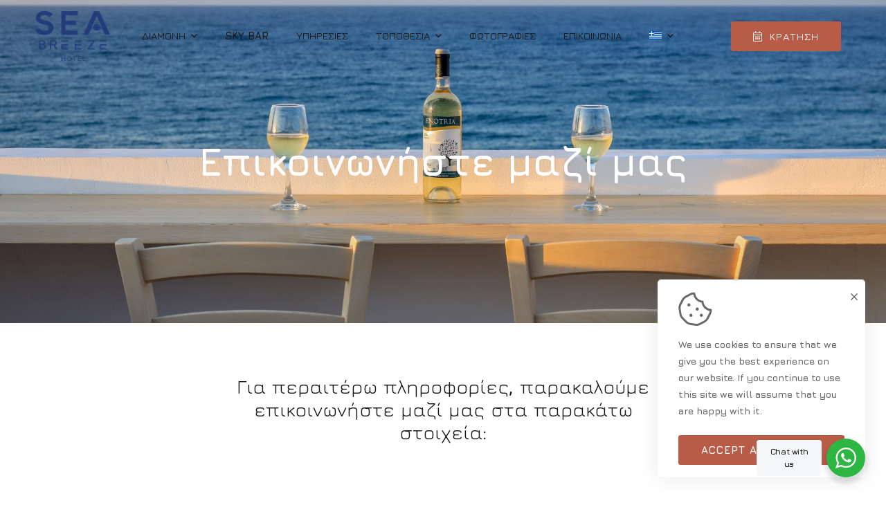

--- FILE ---
content_type: text/html; charset=UTF-8
request_url: https://seabreezehotel.gr/%CE%B5%CF%80%CE%B9%CE%BA%CE%BF%CE%B9%CE%BD%CF%89%CE%BD%CE%AF%CF%83%CF%84%CE%B5-%CE%BC%CE%B1%CE%B6%CE%AF-%CE%BC%CE%B1%CF%82/?lang=el
body_size: 24362
content:
<!DOCTYPE html>
<html dir="ltr" lang="el" prefix="og: https://ogp.me/ns#">
<head>
	<meta charset="UTF-8">
	<meta name="viewport" content="width=device-width, initial-scale=1">
	<link rel="profile" href="https://gmpg.org/xfn/11">

	<title>Επικοινωνήστε μαζί μας - Sea Breeze Hotel Hersonissos, Crete</title>
<link rel="alternate" hreflang="en" href="https://seabreezehotel.gr/contact-us/" />
<link rel="alternate" hreflang="el" href="https://seabreezehotel.gr/%ce%b5%cf%80%ce%b9%ce%ba%ce%bf%ce%b9%ce%bd%cf%89%ce%bd%ce%af%cf%83%cf%84%ce%b5-%ce%bc%ce%b1%ce%b6%ce%af-%ce%bc%ce%b1%cf%82/?lang=el" />
<link rel="alternate" hreflang="x-default" href="https://seabreezehotel.gr/contact-us/" />

		<!-- All in One SEO 4.6.5 - aioseo.com -->
		<meta name="description" content="Για περαιτέρω πληροφορίες, παρακαλούμε επικοινωνήστε μαζί μας στα παρακάτω στοιχεία:Καλέστε μας: +30 28970 26 210 / +30 28970 23 890Email: info@seabreezehotel.gr / reservations@seabreezehotel.gr ΦΟΡΜΑ ΕΠΙΚΟΙΝΩΝΙΑΣ Συμπληρώστε την παρακάτω φόρμα και ένα μέλος της ομάδας θα επικοινωνήσει μαζί σας σύντομα. Το όνομά σας Τo email σας Θέμα Το Μήνυμά σας (προαιρετικό) Δ Τοποθεσία Αντωνίου Κασσαβέτη 17," />
		<meta name="robots" content="max-image-preview:large" />
		<link rel="canonical" href="https://seabreezehotel.gr/%ce%b5%cf%80%ce%b9%ce%ba%ce%bf%ce%b9%ce%bd%cf%89%ce%bd%ce%af%cf%83%cf%84%ce%b5-%ce%bc%ce%b1%ce%b6%ce%af-%ce%bc%ce%b1%cf%82/?lang=el" />
		<meta name="generator" content="All in One SEO (AIOSEO) 4.6.5" />
		<meta property="og:locale" content="el_GR" />
		<meta property="og:site_name" content="Sea Breeze Hotel Hersonissos, Crete - Your ideal Hotel for a relaxing Stay in Crete" />
		<meta property="og:type" content="article" />
		<meta property="og:title" content="Επικοινωνήστε μαζί μας - Sea Breeze Hotel Hersonissos, Crete" />
		<meta property="og:description" content="Για περαιτέρω πληροφορίες, παρακαλούμε επικοινωνήστε μαζί μας στα παρακάτω στοιχεία:Καλέστε μας: +30 28970 26 210 / +30 28970 23 890Email: info@seabreezehotel.gr / reservations@seabreezehotel.gr ΦΟΡΜΑ ΕΠΙΚΟΙΝΩΝΙΑΣ Συμπληρώστε την παρακάτω φόρμα και ένα μέλος της ομάδας θα επικοινωνήσει μαζί σας σύντομα. Το όνομά σας Τo email σας Θέμα Το Μήνυμά σας (προαιρετικό) Δ Τοποθεσία Αντωνίου Κασσαβέτη 17," />
		<meta property="og:url" content="https://seabreezehotel.gr/%ce%b5%cf%80%ce%b9%ce%ba%ce%bf%ce%b9%ce%bd%cf%89%ce%bd%ce%af%cf%83%cf%84%ce%b5-%ce%bc%ce%b1%ce%b6%ce%af-%ce%bc%ce%b1%cf%82/?lang=el" />
		<meta property="article:published_time" content="2021-03-22T04:00:22+00:00" />
		<meta property="article:modified_time" content="2024-07-25T12:38:55+00:00" />
		<meta name="twitter:card" content="summary_large_image" />
		<meta name="twitter:title" content="Επικοινωνήστε μαζί μας - Sea Breeze Hotel Hersonissos, Crete" />
		<meta name="twitter:description" content="Για περαιτέρω πληροφορίες, παρακαλούμε επικοινωνήστε μαζί μας στα παρακάτω στοιχεία:Καλέστε μας: +30 28970 26 210 / +30 28970 23 890Email: info@seabreezehotel.gr / reservations@seabreezehotel.gr ΦΟΡΜΑ ΕΠΙΚΟΙΝΩΝΙΑΣ Συμπληρώστε την παρακάτω φόρμα και ένα μέλος της ομάδας θα επικοινωνήσει μαζί σας σύντομα. Το όνομά σας Τo email σας Θέμα Το Μήνυμά σας (προαιρετικό) Δ Τοποθεσία Αντωνίου Κασσαβέτη 17," />
		<script type="application/ld+json" class="aioseo-schema">
			{"@context":"https:\/\/schema.org","@graph":[{"@type":"BreadcrumbList","@id":"https:\/\/seabreezehotel.gr\/%ce%b5%cf%80%ce%b9%ce%ba%ce%bf%ce%b9%ce%bd%cf%89%ce%bd%ce%af%cf%83%cf%84%ce%b5-%ce%bc%ce%b1%ce%b6%ce%af-%ce%bc%ce%b1%cf%82\/?lang=el#breadcrumblist","itemListElement":[{"@type":"ListItem","@id":"https:\/\/seabreezehotel.gr\/?lang=el\/#listItem","position":1,"name":"Home","item":"https:\/\/seabreezehotel.gr\/?lang=el\/","nextItem":"https:\/\/seabreezehotel.gr\/%ce%b5%cf%80%ce%b9%ce%ba%ce%bf%ce%b9%ce%bd%cf%89%ce%bd%ce%af%cf%83%cf%84%ce%b5-%ce%bc%ce%b1%ce%b6%ce%af-%ce%bc%ce%b1%cf%82\/?lang=el#listItem"},{"@type":"ListItem","@id":"https:\/\/seabreezehotel.gr\/%ce%b5%cf%80%ce%b9%ce%ba%ce%bf%ce%b9%ce%bd%cf%89%ce%bd%ce%af%cf%83%cf%84%ce%b5-%ce%bc%ce%b1%ce%b6%ce%af-%ce%bc%ce%b1%cf%82\/?lang=el#listItem","position":2,"name":"\u0395\u03c0\u03b9\u03ba\u03bf\u03b9\u03bd\u03c9\u03bd\u03ae\u03c3\u03c4\u03b5 \u03bc\u03b1\u03b6\u03af \u03bc\u03b1\u03c2","previousItem":"https:\/\/seabreezehotel.gr\/?lang=el\/#listItem"}]},{"@type":"Organization","@id":"https:\/\/seabreezehotel.gr\/?lang=el\/#organization","name":"Sea Breeze Hotel Hersonissos, Crete","description":"Your ideal Hotel for a relaxing Stay in Crete","url":"https:\/\/seabreezehotel.gr\/?lang=el\/"},{"@type":"WebPage","@id":"https:\/\/seabreezehotel.gr\/%ce%b5%cf%80%ce%b9%ce%ba%ce%bf%ce%b9%ce%bd%cf%89%ce%bd%ce%af%cf%83%cf%84%ce%b5-%ce%bc%ce%b1%ce%b6%ce%af-%ce%bc%ce%b1%cf%82\/?lang=el#webpage","url":"https:\/\/seabreezehotel.gr\/%ce%b5%cf%80%ce%b9%ce%ba%ce%bf%ce%b9%ce%bd%cf%89%ce%bd%ce%af%cf%83%cf%84%ce%b5-%ce%bc%ce%b1%ce%b6%ce%af-%ce%bc%ce%b1%cf%82\/?lang=el","name":"\u0395\u03c0\u03b9\u03ba\u03bf\u03b9\u03bd\u03c9\u03bd\u03ae\u03c3\u03c4\u03b5 \u03bc\u03b1\u03b6\u03af \u03bc\u03b1\u03c2 - Sea Breeze Hotel Hersonissos, Crete","description":"\u0393\u03b9\u03b1 \u03c0\u03b5\u03c1\u03b1\u03b9\u03c4\u03ad\u03c1\u03c9 \u03c0\u03bb\u03b7\u03c1\u03bf\u03c6\u03bf\u03c1\u03af\u03b5\u03c2, \u03c0\u03b1\u03c1\u03b1\u03ba\u03b1\u03bb\u03bf\u03cd\u03bc\u03b5 \u03b5\u03c0\u03b9\u03ba\u03bf\u03b9\u03bd\u03c9\u03bd\u03ae\u03c3\u03c4\u03b5 \u03bc\u03b1\u03b6\u03af \u03bc\u03b1\u03c2 \u03c3\u03c4\u03b1 \u03c0\u03b1\u03c1\u03b1\u03ba\u03ac\u03c4\u03c9 \u03c3\u03c4\u03bf\u03b9\u03c7\u03b5\u03af\u03b1:\u039a\u03b1\u03bb\u03ad\u03c3\u03c4\u03b5 \u03bc\u03b1\u03c2: +30 28970 26 210 \/ +30 28970 23 890Email: info@seabreezehotel.gr \/ reservations@seabreezehotel.gr \u03a6\u039f\u03a1\u039c\u0391 \u0395\u03a0\u0399\u039a\u039f\u0399\u039d\u03a9\u039d\u0399\u0391\u03a3 \u03a3\u03c5\u03bc\u03c0\u03bb\u03b7\u03c1\u03ce\u03c3\u03c4\u03b5 \u03c4\u03b7\u03bd \u03c0\u03b1\u03c1\u03b1\u03ba\u03ac\u03c4\u03c9 \u03c6\u03cc\u03c1\u03bc\u03b1 \u03ba\u03b1\u03b9 \u03ad\u03bd\u03b1 \u03bc\u03ad\u03bb\u03bf\u03c2 \u03c4\u03b7\u03c2 \u03bf\u03bc\u03ac\u03b4\u03b1\u03c2 \u03b8\u03b1 \u03b5\u03c0\u03b9\u03ba\u03bf\u03b9\u03bd\u03c9\u03bd\u03ae\u03c3\u03b5\u03b9 \u03bc\u03b1\u03b6\u03af \u03c3\u03b1\u03c2 \u03c3\u03cd\u03bd\u03c4\u03bf\u03bc\u03b1. \u03a4\u03bf \u03cc\u03bd\u03bf\u03bc\u03ac \u03c3\u03b1\u03c2 \u03a4o email \u03c3\u03b1\u03c2 \u0398\u03ad\u03bc\u03b1 \u03a4\u03bf \u039c\u03ae\u03bd\u03c5\u03bc\u03ac \u03c3\u03b1\u03c2 (\u03c0\u03c1\u03bf\u03b1\u03b9\u03c1\u03b5\u03c4\u03b9\u03ba\u03cc) \u0394 \u03a4\u03bf\u03c0\u03bf\u03b8\u03b5\u03c3\u03af\u03b1 \u0391\u03bd\u03c4\u03c9\u03bd\u03af\u03bf\u03c5 \u039a\u03b1\u03c3\u03c3\u03b1\u03b2\u03ad\u03c4\u03b7 17,","inLanguage":"el","isPartOf":{"@id":"https:\/\/seabreezehotel.gr\/?lang=el\/#website"},"breadcrumb":{"@id":"https:\/\/seabreezehotel.gr\/%ce%b5%cf%80%ce%b9%ce%ba%ce%bf%ce%b9%ce%bd%cf%89%ce%bd%ce%af%cf%83%cf%84%ce%b5-%ce%bc%ce%b1%ce%b6%ce%af-%ce%bc%ce%b1%cf%82\/?lang=el#breadcrumblist"},"datePublished":"2021-03-22T04:00:22+00:00","dateModified":"2024-07-25T12:38:55+00:00"},{"@type":"WebSite","@id":"https:\/\/seabreezehotel.gr\/?lang=el\/#website","url":"https:\/\/seabreezehotel.gr\/?lang=el\/","name":"Sea Breeze Hotel Hersonissos, Crete","description":"Your ideal Hotel for a relaxing Stay in Crete","inLanguage":"el","publisher":{"@id":"https:\/\/seabreezehotel.gr\/?lang=el\/#organization"}}]}
		</script>
		<!-- All in One SEO -->

<link rel='dns-prefetch' href='//www.googletagmanager.com' />
<link href='https://fonts.gstatic.com' crossorigin rel='preconnect' />
<link rel="alternate" type="application/rss+xml" title="Ροή RSS &raquo; Sea Breeze Hotel Hersonissos, Crete" href="https://seabreezehotel.gr/feed/?lang=el" />
<link rel="alternate" type="application/rss+xml" title="Ροή Σχολίων &raquo; Sea Breeze Hotel Hersonissos, Crete" href="https://seabreezehotel.gr/comments/feed/?lang=el" />
<style id='wp-img-auto-sizes-contain-inline-css' type='text/css'>
img:is([sizes=auto i],[sizes^="auto," i]){contain-intrinsic-size:3000px 1500px}
/*# sourceURL=wp-img-auto-sizes-contain-inline-css */
</style>
<style id='classic-theme-styles-inline-css' type='text/css'>
/*! This file is auto-generated */
.wp-block-button__link{color:#fff;background-color:#32373c;border-radius:9999px;box-shadow:none;text-decoration:none;padding:calc(.667em + 2px) calc(1.333em + 2px);font-size:1.125em}.wp-block-file__button{background:#32373c;color:#fff;text-decoration:none}
/*# sourceURL=/wp-includes/css/classic-themes.min.css */
</style>
<link rel='stylesheet' id='nta-css-popup-css' href='https://seabreezehotel.gr/wp-content/plugins/wp-whatsapp/assets/dist/css/style.css' type='text/css' media='all' />
<link rel='stylesheet' id='wpml-blocks-css' href='https://seabreezehotel.gr/wp-content/plugins/sitepress-multilingual-cms/dist/css/blocks/styles.css' type='text/css' media='all' />
<link rel='stylesheet' id='contact-form-7-css' href='https://seabreezehotel.gr/wp-content/plugins/contact-form-7/includes/css/styles.css' type='text/css' media='all' />
<link rel='stylesheet' id='woocommerce-layout-css' href='https://seabreezehotel.gr/wp-content/plugins/woocommerce/assets/css/woocommerce-layout.css' type='text/css' media='all' />
<link rel='stylesheet' id='woocommerce-smallscreen-css' href='https://seabreezehotel.gr/wp-content/plugins/woocommerce/assets/css/woocommerce-smallscreen.css' type='text/css' media='only screen and (max-width: 768px)' />
<link rel='stylesheet' id='woocommerce-general-css' href='https://seabreezehotel.gr/wp-content/plugins/woocommerce/assets/css/woocommerce.css' type='text/css' media='all' />
<style id='woocommerce-inline-inline-css' type='text/css'>
.woocommerce form .form-row .required { visibility: visible; }
/*# sourceURL=woocommerce-inline-inline-css */
</style>
<link rel='stylesheet' id='wpml-legacy-horizontal-list-0-css' href='https://seabreezehotel.gr/wp-content/plugins/sitepress-multilingual-cms/templates/language-switchers/legacy-list-horizontal/style.min.css' type='text/css' media='all' />
<style id='wpml-legacy-horizontal-list-0-inline-css' type='text/css'>
.wpml-ls-statics-footer a, .wpml-ls-statics-footer .wpml-ls-sub-menu a, .wpml-ls-statics-footer .wpml-ls-sub-menu a:link, .wpml-ls-statics-footer li:not(.wpml-ls-current-language) .wpml-ls-link, .wpml-ls-statics-footer li:not(.wpml-ls-current-language) .wpml-ls-link:link {color:#444444;background-color:#ffffff;}.wpml-ls-statics-footer a, .wpml-ls-statics-footer .wpml-ls-sub-menu a:hover,.wpml-ls-statics-footer .wpml-ls-sub-menu a:focus, .wpml-ls-statics-footer .wpml-ls-sub-menu a:link:hover, .wpml-ls-statics-footer .wpml-ls-sub-menu a:link:focus {color:#000000;background-color:#eeeeee;}.wpml-ls-statics-footer .wpml-ls-current-language > a {color:#444444;background-color:#ffffff;}.wpml-ls-statics-footer .wpml-ls-current-language:hover>a, .wpml-ls-statics-footer .wpml-ls-current-language>a:focus {color:#000000;background-color:#eeeeee;}
/*# sourceURL=wpml-legacy-horizontal-list-0-inline-css */
</style>
<link rel='stylesheet' id='wpml-menu-item-0-css' href='https://seabreezehotel.gr/wp-content/plugins/sitepress-multilingual-cms/templates/language-switchers/menu-item/style.min.css' type='text/css' media='all' />
<link rel='stylesheet' id='nuss-style-css' href='https://seabreezehotel.gr/wp-content/themes/nuss/style.min.css' type='text/css' media='all' />
<style id='nuss-style-inline-css' type='text/css'>
.page-title-bg{background-image:url(https://seabreezehotel.gr/wp-content/uploads/2023/03/ROOFTOP-VIEW-FOR-TWO-Custom-2.jpg)!important}.lg-backdrop{}
/*# sourceURL=nuss-style-inline-css */
</style>
<link rel='stylesheet' id='nuss-child-style-css' href='https://seabreezehotel.gr/wp-content/themes/nuss-child/style.css' type='text/css' media='all' />
<link rel='stylesheet' id='font-awesome-all-css' href='https://seabreezehotel.gr/wp-content/themes/nuss/assets/libs/font-awesome/css/fontawesome-all.min.css' type='text/css' media='all' />
<link rel='stylesheet' id='swiper-css' href='https://seabreezehotel.gr/wp-content/plugins/elementor/assets/lib/swiper/v8/css/swiper.min.css' type='text/css' media='all' />
<link rel='stylesheet' id='lightgallery-css' href='https://seabreezehotel.gr/wp-content/themes/nuss/assets/libs/lightgallery/css/lightgallery.min.css' type='text/css' media='all' />
<link rel='stylesheet' id='growl-css' href='https://seabreezehotel.gr/wp-content/themes/nuss/assets/libs/growl/css/jquery.growl.min.css' type='text/css' media='all' />
<link rel='stylesheet' id='nice-select-css' href='https://seabreezehotel.gr/wp-content/themes/nuss/assets/libs/jquery-nice-select/css/nice-select.css' type='text/css' media='all' />
<link rel='stylesheet' id='nuss-font-jost-css' href='https://seabreezehotel.gr/wp-content/themes/nuss/assets/fonts/jost/stylesheet.css' type='text/css' media='all' />
<link rel='stylesheet' id='nuss-font-cormorant-css' href='https://seabreezehotel.gr/wp-content/themes/nuss/assets/fonts/CormorantGaramond/stylesheet.css' type='text/css' media='all' />
<link rel='stylesheet' id='nuss-header-style-css' href='https://seabreezehotel.gr/wp-content/uploads/nuss/header/header-01.css' type='text/css' media='all' />
<link rel='stylesheet' id='nuss-main-css' href='https://seabreezehotel.gr/wp-content/themes/nuss/style.css' type='text/css' media='all' />
<link rel='stylesheet' id='elementor-icons-css' href='https://seabreezehotel.gr/wp-content/plugins/elementor/assets/lib/eicons/css/elementor-icons.min.css' type='text/css' media='all' />
<link rel='stylesheet' id='elementor-frontend-css' href='https://seabreezehotel.gr/wp-content/plugins/elementor/assets/css/frontend-lite.min.css' type='text/css' media='all' />
<link rel='stylesheet' id='elementor-post-4735-css' href='https://seabreezehotel.gr/wp-content/uploads/elementor/css/post-4735.css' type='text/css' media='all' />
<link rel='stylesheet' id='elementor-global-css' href='https://seabreezehotel.gr/wp-content/uploads/elementor/css/global.css' type='text/css' media='all' />
<link rel='stylesheet' id='elementor-post-6721-css' href='https://seabreezehotel.gr/wp-content/uploads/elementor/css/post-6721.css' type='text/css' media='all' />
<link rel='stylesheet' id='jquery-datepick-css' href='https://seabreezehotel.gr/wp-content/plugins/uxper-booking/assets/libs/datepick/jquery.datepick.css' type='text/css' media='all' />
<link rel='stylesheet' id='lightgallery-fb-css' href='https://seabreezehotel.gr/wp-content/plugins/uxper-booking/assets/libs/lightgallery/css/lg-fb-comment-box.min.css' type='text/css' media='all' />
<link rel='stylesheet' id='uxper-booking-general-css' href='https://seabreezehotel.gr/wp-content/plugins/uxper-booking/assets/css/_general.css' type='text/css' media='all' />
<link rel='stylesheet' id='uxper-booking-template-css' href='https://seabreezehotel.gr/wp-content/plugins/uxper-booking/assets/css/_template.css' type='text/css' media='all' />
<link rel='stylesheet' id='google-fonts-1-css' href='https://fonts.googleapis.com/css?family=Jost%3A100%2C100italic%2C200%2C200italic%2C300%2C300italic%2C400%2C400italic%2C500%2C500italic%2C600%2C600italic%2C700%2C700italic%2C800%2C800italic%2C900%2C900italic%7CCormorant+Garamond%3A100%2C100italic%2C200%2C200italic%2C300%2C300italic%2C400%2C400italic%2C500%2C500italic%2C600%2C600italic%2C700%2C700italic%2C800%2C800italic%2C900%2C900italic%7CJura%3A100%2C100italic%2C200%2C200italic%2C300%2C300italic%2C400%2C400italic%2C500%2C500italic%2C600%2C600italic%2C700%2C700italic%2C800%2C800italic%2C900%2C900italic%7CRoboto%3A100%2C100italic%2C200%2C200italic%2C300%2C300italic%2C400%2C400italic%2C500%2C500italic%2C600%2C600italic%2C700%2C700italic%2C800%2C800italic%2C900%2C900italic&#038;display=swap&#038;subset=greek' type='text/css' media='all' />
<link rel="preconnect" href="https://fonts.gstatic.com/" crossorigin><script type="text/javascript" id="wpml-cookie-js-extra">
/* <![CDATA[ */
var wpml_cookies = {"wp-wpml_current_language":{"value":"el","expires":1,"path":"/"}};
var wpml_cookies = {"wp-wpml_current_language":{"value":"el","expires":1,"path":"/"}};
//# sourceURL=wpml-cookie-js-extra
/* ]]> */
</script>
<script type="text/javascript" src="https://seabreezehotel.gr/wp-content/plugins/sitepress-multilingual-cms/res/js/cookies/language-cookie.js" id="wpml-cookie-js" defer="defer" data-wp-strategy="defer"></script>
<script type="text/javascript" src="https://seabreezehotel.gr/wp-includes/js/jquery/jquery.min.js" id="jquery-core-js"></script>
<script type="text/javascript" src="https://seabreezehotel.gr/wp-includes/js/jquery/jquery-migrate.min.js" id="jquery-migrate-js"></script>
<script type="text/javascript" src="https://seabreezehotel.gr/wp-content/plugins/woocommerce/assets/js/jquery-blockui/jquery.blockUI.min.js" id="jquery-blockui-js" defer="defer" data-wp-strategy="defer"></script>
<script type="text/javascript" id="wc-add-to-cart-js-extra">
/* <![CDATA[ */
var wc_add_to_cart_params = {"ajax_url":"/wp-admin/admin-ajax.php","wc_ajax_url":"/?lang=el&wc-ajax=%%endpoint%%","i18n_view_cart":"View cart","cart_url":"https://seabreezehotel.gr/?lang=el","is_cart":"","cart_redirect_after_add":"no"};
//# sourceURL=wc-add-to-cart-js-extra
/* ]]> */
</script>
<script type="text/javascript" src="https://seabreezehotel.gr/wp-content/plugins/woocommerce/assets/js/frontend/add-to-cart.min.js" id="wc-add-to-cart-js" defer="defer" data-wp-strategy="defer"></script>
<script type="text/javascript" src="https://seabreezehotel.gr/wp-content/plugins/woocommerce/assets/js/js-cookie/js.cookie.min.js" id="js-cookie-js" defer="defer" data-wp-strategy="defer"></script>
<script type="text/javascript" id="woocommerce-js-extra">
/* <![CDATA[ */
var woocommerce_params = {"ajax_url":"/wp-admin/admin-ajax.php","wc_ajax_url":"/?lang=el&wc-ajax=%%endpoint%%"};
//# sourceURL=woocommerce-js-extra
/* ]]> */
</script>
<script type="text/javascript" src="https://seabreezehotel.gr/wp-content/plugins/woocommerce/assets/js/frontend/woocommerce.min.js" id="woocommerce-js" defer="defer" data-wp-strategy="defer"></script>

<!-- Google tag (gtag.js) snippet added by Site Kit -->

<!-- Google Analytics snippet added by Site Kit -->
<script type="text/javascript" src="https://www.googletagmanager.com/gtag/js?id=GT-WFFW55C" id="google_gtagjs-js" async></script>
<script type="text/javascript" id="google_gtagjs-js-after">
/* <![CDATA[ */
window.dataLayer = window.dataLayer || [];function gtag(){dataLayer.push(arguments);}
gtag("set","linker",{"domains":["seabreezehotel.gr"]});
gtag("js", new Date());
gtag("set", "developer_id.dZTNiMT", true);
gtag("config", "GT-WFFW55C");
//# sourceURL=google_gtagjs-js-after
/* ]]> */
</script>

<!-- End Google tag (gtag.js) snippet added by Site Kit -->
<link rel="https://api.w.org/" href="https://seabreezehotel.gr/wp-json/" /><link rel="alternate" title="JSON" type="application/json" href="https://seabreezehotel.gr/wp-json/wp/v2/pages/6721" /><link rel="EditURI" type="application/rsd+xml" title="RSD" href="https://seabreezehotel.gr/xmlrpc.php?rsd" />
<meta name="generator" content="WordPress 6.9" />
<meta name="generator" content="WooCommerce 9.0.2" />
<link rel='shortlink' href='https://seabreezehotel.gr/?p=6721&#038;lang=el' />
<meta name="generator" content="WPML ver:4.6.11 stt:1,13;" />
<meta name="generator" content="Site Kit by Google 1.130.0" />	<noscript><style>.woocommerce-product-gallery{ opacity: 1 !important; }</style></noscript>
	<meta name="generator" content="Elementor 3.22.3; features: e_optimized_assets_loading, e_optimized_css_loading, additional_custom_breakpoints; settings: css_print_method-external, google_font-enabled, font_display-swap">
<link rel="icon" href="https://seabreezehotel.gr/wp-content/uploads/2021/06/logo-footer.svg" sizes="32x32" />
<link rel="icon" href="https://seabreezehotel.gr/wp-content/uploads/2021/06/logo-footer.svg" sizes="192x192" />
<link rel="apple-touch-icon" href="https://seabreezehotel.gr/wp-content/uploads/2021/06/logo-footer.svg" />
<meta name="msapplication-TileImage" content="https://seabreezehotel.gr/wp-content/uploads/2021/06/logo-footer.svg" />
		<style type="text/css" id="wp-custom-css">
			.elementor-widget-button .elementor-button {
  background-color: #233c7a;
}
/**.accent-background, .calendar .calendar-legend-item.calendar--today .calendar-box, .datepick-month td .datepick-selected.datepick-highlight.datepick-today, .datepick-month td .datepick-today::after, .datepick-month td .datepick-selected, .datepick-month td a:hover, .datepick-month td a:hover, .woocommerce input#submit, .woocommerce .wc-proceed-to-checkout a.checkout-button, .woocommerce a.button, .woocommerce button.button, .woocommerce input.button, .woocommerce .checkout_coupon .button, .nuss-swiper.pagination-style-08 .swiper-pagination-container .swiper-pagination-bullet-active .title::before, .nuss-elementor-loading.elementor-section-boxed::after, .nuss-elementor-loading:not(.elementor-section-boxed) > .elementor-widget-container::after, .nuss-elementor-loading:not(.elementor-section-boxed) > .elementor-widget-wrap::after, .nuss-elementor-loading:not(.elementor-section-boxed) > .elementor-container::after, .page-links .post-page-numbers.current, .nuss-blog .sticky .post-title span, .page-scroll-up, .widget_calendar #today, .widget .tagcloud a:hover, .widget_search .search-submit:hover, .nuss-swiper .swiper-nav-button:hover, .widget_product_search .search-submit:hover, .search-form .search-submit:hover, .single .post-tags a:hover, .wp-block-search .wp-block-search__button, .wp-block-tag-cloud a:hover {
  background-color: transparent!important;
}**/
.nuss-elementor-loading:not(.elementor-section-boxed) > .elementor-widget-container::after, .nuss-elementor-loading.elementor-section-boxed::after{
  background-color: transparent!important;
}
@media only screen and (max-width:768px){
	.elementor-4317 .elementor-element.elementor-element-1988b98 {
  width: 100%!important;
}
	.elementor-4317 .elementor-element.elementor-element-d353cb4 {
  width: 100%!important;
}
}
.wpcf7 .wpcf7-response-output {
  color: #000;
}
header.header-dark .main-menu.desktop-menu .children:not(.el-menu) li a {
  color: #1a1a1a;
}
header.header-dark .main-menu.desktop-menu .children:not(.el-menu) {
  background-color: #fff;
}

html[lang="el"] p {
font-family: Jura !important;
}
html[lang="el"] h1,h2,h3,h4,h5,h6 {
font-family: Jura !important;
}
.single-room .room-booking {
  display: none;
}		</style>
		<style id="kirki-inline-styles">.site-logo img{max-width:110px;}.page-loading-effect{background-color:#fff;}.nuss-ldef-circle > span,.nuss-ldef-facebook span,.nuss-ldef-heart span,.nuss-ldef-heart span:after, .nuss-ldef-heart span:before,.nuss-ldef-roller span:after,.nuss-ldef-default span,.nuss-ldef-ellipsis span, .nuss-ldef-grid span,.nuss-ldef-spinner span:after{background-color:#b95c47;}.nuss-ldef-ripple span{border-color:#b95c47;}.nuss-ldef-dual-ring:after,.nuss-ldef-ring span,.nuss-ldef-hourglass:after{border-top-color:#b95c47;}.nuss-ldef-dual-ring:after,.nuss-ldef-hourglass:after{border-bottom-color:#b95c47;}body{font-family:Jura;font-size:18px;font-weight:400;letter-spacing:inherit;line-height:1.5;color:#5a5a5a;}h1,h2,h3,h4,h5,h6,.heading-font,strong{font-family:Jura;font-weight:400;letter-spacing:inherit;line-height:inherit;color:#1a1a1a;}h1{font-size:64px;}h2{font-size:48px;}h3{font-size:36px;}h4{font-size:28px;}h5{font-size:22px;}h6{font-size:18px;}#commentform #wp-comment-cookies-consent:checked:before,.nuss-pagination ul li .page-numbers.current, .nuss-pagination ul li a:focus, .nuss-pagination ul li a:hover, .woocommerce nav.woocommerce-pagination ul li .page-numbers.current, .woocommerce nav.woocommerce-pagination ul li a:focus, .woocommerce nav.woocommerce-pagination ul li a:hover, .nuss-swiper.nav-style-04 .swiper-nav-button:hover,.nuss-swiper.pagination-style-04 .fraction,.nuss-swiper.pagination-style-06 .fraction, .list-category li.active a,.payment-method-wrap .radio.active i,.datepick-month-row .datepick-cmd:hover, .datepick-month td .datepick-today,.regular-price,.product-quantity .btn-quantity:hover i,.accent-color,.nuss-swiper .swiper-pagination-bullet:hover, .nuss-swiper .swiper-pagination-bullet.swiper-pagination-bullet-active, .woocommerce-info:before,.woocommerce .checkout.woocommerce-checkout #order_review table tfoot tr.order-total td .amount, .woocommerce-info a.showcoupon,.nuss-blog-categories li.active a,.nuss-pagination li .page-numbers.current, .nuss-pagination li a:hover,.uxper-notice mark{color:#233c7a;}.list-category li.active a,.payment-method-wrap .radio.active,.calendar .calendar-legend-item.calendar--selected .calendar-box,.woocommerce .inner-action-form .coupon input, .woocommerce input#submit,.woocommerce a.button,.nuss-swiper.pagination-style-05 .swiper-pagination-bullet:hover:after, .woocommerce button.button, .woocommerce input.button,.woocommerce-info,.nuss-blog-categories li.active a, .wp-block-search .wp-block-search__button, .nuss-swiper .swiper-nav-button:hover,blockquote, select:focus,textarea:focus, input[type="text"]:focus,input[type="email"]:focus, input[type="password"]:focus,input[type="number"]:focus, input[type="search"]:focus{border-color:#233c7a;}.accent-background,.calendar .calendar-legend-item.calendar--today .calendar-box,.datepick-month td .datepick-selected.datepick-highlight.datepick-today,.datepick-month td .datepick-today:after, .datepick-month td .datepick-selected,.datepick-month td a:hover,.datepick-month td a:hover,.woocommerce input#submit,.woocommerce .wc-proceed-to-checkout a.checkout-button,.woocommerce a.button, .woocommerce button.button, .woocommerce input.button,.woocommerce .checkout_coupon .button,.nuss-swiper.pagination-style-08 .swiper-pagination-container .swiper-pagination-bullet-active .title:before,.nuss-elementor-loading.elementor-section-boxed:after, .nuss-elementor-loading:not(.elementor-section-boxed) > .elementor-widget-container:after, .nuss-elementor-loading:not(.elementor-section-boxed) > .elementor-widget-wrap:after, .nuss-elementor-loading:not(.elementor-section-boxed) > .elementor-container:after, .page-links .post-page-numbers.current,.nuss-blog .sticky .post-title span,.page-scroll-up,.widget_calendar #today,.widget .tagcloud a:hover,.widget_search .search-submit:hover,.nuss-swiper .swiper-nav-button:hover, .widget_product_search .search-submit:hover,.search-form .search-submit:hover,.single .post-tags a:hover,.wp-block-search .wp-block-search__button,.wp-block-tag-cloud a:hover{background-color:#233c7a;}.uxper-dual-ring:after{border-top-color:#233c7a;border-bottom-color:#233c7a;}a{color:#1a1a1a;}a:hover,a:focus,.widget_rss li a:hover{color:#b95c47;}.nuss-button{font-family:inherit;font-size:15px;letter-spacing:1px;line-height:1.4;text-transform:uppercase;}.nuss-button.underline{color:#1a1a1a;padding-top:0px;padding-right:0px;padding-bottom:6px;padding-left:0px;border-style:solid;border-color:#1a1a1a;border-top-width:0px;border-right-width:0px;border-bottom-width:1px;border-left-width:0px;-webkit-border-radius:0px;-moz-border-radius:0px;border-radius:0px;}.nuss-button.underline:hover,.nuss-button.underline:focus{color:#233c7a;}.nuss-button.full-filled{color:#ffffff;background-color:#b95c47;padding-top:11px;padding-right:32px;padding-bottom:11px;padding-left:32px;border-style:none;-webkit-border-radius:3px;-moz-border-radius:3px;border-radius:3px;}.nuss-button.full-filled:hover,.nuss-button.full-filled:focus{color:#ffffff;}.nuss-button.full-filled:hover{background-color:#b95c47;}.nuss-button.line{color:#1a1a1a;padding-top:11px;padding-right:32px;padding-bottom:11px;padding-left:32px;border-style:solid;border-color:#1a1a1a;border-top-width:1px;border-right-width:1px;border-bottom-width:1px;border-left-width:1px;-webkit-border-radius:3px;-moz-border-radius:3px;border-radius:3px;}.nuss-button.line:hover,.nuss-button.line:focus{color:#b95c47;}html{background-color:#ffffff;background-repeat:no-repeat;background-position:left top;background-attachment:scroll;-webkit-background-size:auto;-moz-background-size:auto;-ms-background-size:auto;-o-background-size:auto;background-size:auto;}.error404{background:#fff;background-color:#fff;background-repeat:no-repeat;background-position:center center;background-attachment:fixed;-webkit-background-size:cover;-moz-background-size:cover;-ms-background-size:cover;-o-background-size:cover;background-size:cover;}header.site-header .header-button-01 a.nuss-button{color:#fff;background-color:#b95c47;border-style:none;text-transform:uppercase;max-width:300px;padding-top:11px;padding-right:32px;padding-bottom:11px;padding-left:32px;-webkit-border-radius:3px;-moz-border-radius:3px;border-radius:3px;}header.site-header .header-button-02 a.nuss-button{color:#fff;background-color:#b95c47;border-style:none;text-transform:uppercase;max-width:170px;padding-top:29px;padding-right:28px;padding-bottom:29px;padding-left:28px;-webkit-border-radius:0px;-moz-border-radius:0px;border-radius:0px;}.ux-element.desktop-menu .menu>li>a{font-size:15px;padding-top:20px;padding-right:20px;padding-bottom:20px;padding-left:20px;}header.site-header .ux-element.canvas-menu .bg-overlay{background-color:rgba( 0, 0, 0, 0.8);}.ux-element.canvas-menu .icon-menu{color:#1a1a1a;border-style:none;padding-top:0px;padding-right:0px;padding-bottom:0px;padding-left:0px;}header.site-header.header-dark .icon-menu .line, header.site-header.header-dark .btn-close .line{stroke:#1a1a1a;}header.site-header .ux-element.canvas-mb-menu .bg-overlay{background-color:rgba( 0, 0, 0, 0.8);}.ux-element.canvas-mb-menu .icon-menu{color:#1a1a1a;border-style:none;padding-top:0px;padding-right:0px;padding-bottom:0px;padding-left:0px;}.ux-element.header-lang .inner-lang{border-style:none;padding-top:0px;padding-right:0px;padding-bottom:0px;padding-left:0px;}.ux-element.header-search-icon .icon-search a{color:#ffffff;font-size:16px;border-style:none;padding-top:0px;padding-right:0px;padding-bottom:0px;padding-left:0px;-webkit-border-radius:0px;-moz-border-radius:0px;border-radius:0px;}.ux-element.header-search-input .area-search{border-style:solid;border-width:1px;border-color:#666666;}.ux-element.header-search-input .input-search{padding-top:8px;padding-right:50px;padding-bottom:8px;padding-left:10px;-webkit-border-radius:0px;-moz-border-radius:0px;border-radius:0px;}.ux-element.header-search-input{width:70%;}.ux-element.header-search-input .icon-search{font-size:16px;color:#b95c47;}.ux-element.header-device>span{background:#0d0909;width:1px;height:30px;-webkit-border-radius:0px;-moz-border-radius:0px;border-radius:0px;}.header-custom-html-01{padding-top:0px;padding-right:0px;padding-bottom:0px;padding-left:0px;font-size:16px;line-height:1.75;}.header-custom-html-02{padding-top:0px;padding-right:0px;padding-bottom:0px;padding-left:0px;font-size:16px;line-height:1.75;}.blog .nuss-blog .post-title a{font-size:36px;letter-spacing:inherit;line-height:1.211;}.single-post .post-title .entry-title{font-size:42px;letter-spacing:inherit;line-height:1.211;}.check-availabity-popup .bg-overlay{background-image:url("https://nuss.uxper.co/boutique-hotel/wp-content/uploads/sites/2/2021/05/El-Moderne-_Habitaciones24_ALTA.jpg");background-color:#1a1a1a;background-repeat:no-repeat;background-position:center center;background-attachment:fixed;-webkit-background-size:cover;-moz-background-size:cover;-ms-background-size:cover;-o-background-size:cover;background-size:cover;}.page-title.page-title-01 .page-title-bg{background:rgba(0, 0, 0, 0);background-color:rgba(0, 0, 0, 0);background-repeat:no-repeat;background-position:center center;background-attachment:scroll;-webkit-background-size:cover;-moz-background-size:cover;-ms-background-size:cover;-o-background-size:cover;background-size:cover;}.page-title.page-title-01 .page-title-bg:before{background-color:rgba(0, 0, 0, 0);}.page-title.page-title-01 .page-title-inner{border-bottom-width:0px;border-bottom-color:rgba(0, 0, 0, 0);padding-top:60px;padding-bottom:60px;}.page-title.page-title-01{margin-bottom:0px;}.page-title.page-title-01 .heading{font-size:56px;line-height:1.211;color:#1a1a1a;}.page-title.page-title-01 .nuss_breadcrumb li, .page-title.page-title-01 .nuss_breadcrumb li a{font-size:16px;line-height:1.75;}.page-title.page-title-01 .nuss_breadcrumb li{color:#1a1a1a;}.page-title.page-title-01 .nuss_breadcrumb a{color:#5a5a5a;}.page-title.page-title-01 .nuss_breadcrumb a:hover{color:#1a1a1a;}.page-title.page-title-01 .nuss_breadcrumb li + li:before{color:#5a5a5a;}.page-title.page-title-02 .page-title-bg{background-repeat:no-repeat;background-position:center center;background-attachment:scroll;-webkit-background-size:cover;-moz-background-size:cover;-ms-background-size:cover;-o-background-size:cover;background-size:cover;}.page-title.page-title-02 .page-title-bg:before{background-color:rgba(0, 0, 0, 0);}.page-title.page-title-02 .page-title-inner{border-bottom-width:0px;border-bottom-color:rgba(0, 0, 0, 0);padding-top:60px;padding-bottom:60px;}.page-title.page-title-02{margin-bottom:0px;}.page-title.page-title-02 .heading{font-size:56px;font-weight:700;line-height:1.211;color:#1a1a1a;}.page-title.page-title-02 .nuss_breadcrumb li, .page-title.page-title-02 .nuss_breadcrumb li a{font-size:16px;font-weight:400;line-height:1.75;}.page-title.page-title-02 .nuss_breadcrumb li{color:#1a1a1a;}.page-title.page-title-02 .nuss_breadcrumb a{color:#5a5a5a;}.page-title.page-title-02 .nuss_breadcrumb a:hover{color:#1a1a1a;}.page-title.page-title-02 .nuss_breadcrumb li + li:before{color:#5a5a5a;}.page-title.page-title-03 .page-title-bg{background:#a7a7a7;background-color:#a7a7a7;background-repeat:no-repeat;background-position:center center;background-attachment:scroll;-webkit-background-size:cover;-moz-background-size:cover;-ms-background-size:cover;-o-background-size:cover;background-size:cover;}.page-title.page-title-03 .page-title-bg:before{background-color:rgba(0, 0, 0, 0);}.page-title.page-title-03 .page-title-inner{border-bottom-width:0px;border-bottom-color:rgba(0, 0, 0, 0);padding-top:200px;padding-bottom:200px;}.page-title.page-title-03{margin-bottom:60px;}.page-title.page-title-03 .heading{font-size:56px;font-weight:700;line-height:1.211;color:#fff;}.page-title.page-title-03 .nuss_breadcrumb li, .page-title.page-title-03 .nuss_breadcrumb li a{font-size:16px;font-weight:400;line-height:1.75;}.page-title.page-title-03 .nuss_breadcrumb li{color:#1a1a1a;}.page-title.page-title-03 .nuss_breadcrumb a{color:#5a5a5a;}.page-title.page-title-03 .nuss_breadcrumb a:hover{color:#1a1a1a;}.page-title.page-title-03 .nuss_breadcrumb li + li:before{color:#5a5a5a;}#popup-message .ms-title{font-family:Jura;font-size:36px;font-weight:400;line-height:1.17;text-align:inherit;text-transform:none;}#popup-message .message-custom-color{color:#5a5a5a;}#popup-message .ms-body{font-family:Jura;font-size:18px;font-weight:400;line-height:1.56;text-align:inherit;text-transform:none;color:#5a5a5a;}@media (min-width: 992px){#secondary.sidebar-single-post{flex-basis:370px;max-width:370px;}#secondary.sidebar-single-room{flex-basis:370px;max-width:370px;}#secondary.sidebar-single-product{flex-basis:370px;max-width:370px;}}@media (max-width: 1199px){.page-title.page-title-01 .page-title-inner .heading{font-size:56px;}.page-title.page-title-01 .page-title-inner{padding-top:60px;padding-bottom:60px;}.page-title.page-title-02 .page-title-inner .heading{font-size:56px;}.page-title.page-title-02 .page-title-inner{padding-top:60px;padding-bottom:60px;}.page-title.page-title-03 .page-title-inner .heading{font-size:56px;}.page-title.page-title-03 .page-title-inner{padding-top:160px;padding-bottom:160px;}}@media (max-width: 991px){.page-title.page-title-01 .page-title-inner .heading{font-size:56px;}.page-title.page-title-01 .page-title-inner{padding-top:60px;padding-bottom:60px;}.page-title.page-title-02 .page-title-inner .heading{font-size:56px;}.page-title.page-title-02 .page-title-inner{padding-top:60px;padding-bottom:60px;}.page-title.page-title-03 .page-title-inner .heading{font-size:56px;}.page-title.page-title-03 .page-title-inner{padding-top:160px;padding-bottom:160px;}}@media (max-width: 767px){.page-title.page-title-01 .page-title-inner .heading{font-size:42px;}.page-title.page-title-01 .page-title-inner{padding-top:50px;padding-bottom:50px;}.page-title.page-title-02 .page-title-inner .heading{font-size:42px;}.page-title.page-title-02 .page-title-inner{padding-top:50px;padding-bottom:50px;}.page-title.page-title-03 .page-title-inner .heading{font-size:42px;}.page-title.page-title-03 .page-title-inner{padding-top:140px;padding-bottom:140px;}}/* cyrillic-ext */
@font-face {
  font-family: 'Jura';
  font-style: normal;
  font-weight: 300;
  font-display: swap;
  src: url(https://seabreezehotel.gr/wp-content/fonts/jura/font) format('woff');
  unicode-range: U+0460-052F, U+1C80-1C8A, U+20B4, U+2DE0-2DFF, U+A640-A69F, U+FE2E-FE2F;
}
/* cyrillic */
@font-face {
  font-family: 'Jura';
  font-style: normal;
  font-weight: 300;
  font-display: swap;
  src: url(https://seabreezehotel.gr/wp-content/fonts/jura/font) format('woff');
  unicode-range: U+0301, U+0400-045F, U+0490-0491, U+04B0-04B1, U+2116;
}
/* greek-ext */
@font-face {
  font-family: 'Jura';
  font-style: normal;
  font-weight: 300;
  font-display: swap;
  src: url(https://seabreezehotel.gr/wp-content/fonts/jura/font) format('woff');
  unicode-range: U+1F00-1FFF;
}
/* greek */
@font-face {
  font-family: 'Jura';
  font-style: normal;
  font-weight: 300;
  font-display: swap;
  src: url(https://seabreezehotel.gr/wp-content/fonts/jura/font) format('woff');
  unicode-range: U+0370-0377, U+037A-037F, U+0384-038A, U+038C, U+038E-03A1, U+03A3-03FF;
}
/* kayah-li */
@font-face {
  font-family: 'Jura';
  font-style: normal;
  font-weight: 300;
  font-display: swap;
  src: url(https://seabreezehotel.gr/wp-content/fonts/jura/font) format('woff');
  unicode-range: U+200C-200D, U+2010, U+25CC, U+A900-A92F;
}
/* vietnamese */
@font-face {
  font-family: 'Jura';
  font-style: normal;
  font-weight: 300;
  font-display: swap;
  src: url(https://seabreezehotel.gr/wp-content/fonts/jura/font) format('woff');
  unicode-range: U+0102-0103, U+0110-0111, U+0128-0129, U+0168-0169, U+01A0-01A1, U+01AF-01B0, U+0300-0301, U+0303-0304, U+0308-0309, U+0323, U+0329, U+1EA0-1EF9, U+20AB;
}
/* latin-ext */
@font-face {
  font-family: 'Jura';
  font-style: normal;
  font-weight: 300;
  font-display: swap;
  src: url(https://seabreezehotel.gr/wp-content/fonts/jura/font) format('woff');
  unicode-range: U+0100-02BA, U+02BD-02C5, U+02C7-02CC, U+02CE-02D7, U+02DD-02FF, U+0304, U+0308, U+0329, U+1D00-1DBF, U+1E00-1E9F, U+1EF2-1EFF, U+2020, U+20A0-20AB, U+20AD-20C0, U+2113, U+2C60-2C7F, U+A720-A7FF;
}
/* latin */
@font-face {
  font-family: 'Jura';
  font-style: normal;
  font-weight: 300;
  font-display: swap;
  src: url(https://seabreezehotel.gr/wp-content/fonts/jura/font) format('woff');
  unicode-range: U+0000-00FF, U+0131, U+0152-0153, U+02BB-02BC, U+02C6, U+02DA, U+02DC, U+0304, U+0308, U+0329, U+2000-206F, U+20AC, U+2122, U+2191, U+2193, U+2212, U+2215, U+FEFF, U+FFFD;
}
/* cyrillic-ext */
@font-face {
  font-family: 'Jura';
  font-style: normal;
  font-weight: 400;
  font-display: swap;
  src: url(https://seabreezehotel.gr/wp-content/fonts/jura/font) format('woff');
  unicode-range: U+0460-052F, U+1C80-1C8A, U+20B4, U+2DE0-2DFF, U+A640-A69F, U+FE2E-FE2F;
}
/* cyrillic */
@font-face {
  font-family: 'Jura';
  font-style: normal;
  font-weight: 400;
  font-display: swap;
  src: url(https://seabreezehotel.gr/wp-content/fonts/jura/font) format('woff');
  unicode-range: U+0301, U+0400-045F, U+0490-0491, U+04B0-04B1, U+2116;
}
/* greek-ext */
@font-face {
  font-family: 'Jura';
  font-style: normal;
  font-weight: 400;
  font-display: swap;
  src: url(https://seabreezehotel.gr/wp-content/fonts/jura/font) format('woff');
  unicode-range: U+1F00-1FFF;
}
/* greek */
@font-face {
  font-family: 'Jura';
  font-style: normal;
  font-weight: 400;
  font-display: swap;
  src: url(https://seabreezehotel.gr/wp-content/fonts/jura/font) format('woff');
  unicode-range: U+0370-0377, U+037A-037F, U+0384-038A, U+038C, U+038E-03A1, U+03A3-03FF;
}
/* kayah-li */
@font-face {
  font-family: 'Jura';
  font-style: normal;
  font-weight: 400;
  font-display: swap;
  src: url(https://seabreezehotel.gr/wp-content/fonts/jura/font) format('woff');
  unicode-range: U+200C-200D, U+2010, U+25CC, U+A900-A92F;
}
/* vietnamese */
@font-face {
  font-family: 'Jura';
  font-style: normal;
  font-weight: 400;
  font-display: swap;
  src: url(https://seabreezehotel.gr/wp-content/fonts/jura/font) format('woff');
  unicode-range: U+0102-0103, U+0110-0111, U+0128-0129, U+0168-0169, U+01A0-01A1, U+01AF-01B0, U+0300-0301, U+0303-0304, U+0308-0309, U+0323, U+0329, U+1EA0-1EF9, U+20AB;
}
/* latin-ext */
@font-face {
  font-family: 'Jura';
  font-style: normal;
  font-weight: 400;
  font-display: swap;
  src: url(https://seabreezehotel.gr/wp-content/fonts/jura/font) format('woff');
  unicode-range: U+0100-02BA, U+02BD-02C5, U+02C7-02CC, U+02CE-02D7, U+02DD-02FF, U+0304, U+0308, U+0329, U+1D00-1DBF, U+1E00-1E9F, U+1EF2-1EFF, U+2020, U+20A0-20AB, U+20AD-20C0, U+2113, U+2C60-2C7F, U+A720-A7FF;
}
/* latin */
@font-face {
  font-family: 'Jura';
  font-style: normal;
  font-weight: 400;
  font-display: swap;
  src: url(https://seabreezehotel.gr/wp-content/fonts/jura/font) format('woff');
  unicode-range: U+0000-00FF, U+0131, U+0152-0153, U+02BB-02BC, U+02C6, U+02DA, U+02DC, U+0304, U+0308, U+0329, U+2000-206F, U+20AC, U+2122, U+2191, U+2193, U+2212, U+2215, U+FEFF, U+FFFD;
}
/* cyrillic-ext */
@font-face {
  font-family: 'Jura';
  font-style: normal;
  font-weight: 500;
  font-display: swap;
  src: url(https://seabreezehotel.gr/wp-content/fonts/jura/font) format('woff');
  unicode-range: U+0460-052F, U+1C80-1C8A, U+20B4, U+2DE0-2DFF, U+A640-A69F, U+FE2E-FE2F;
}
/* cyrillic */
@font-face {
  font-family: 'Jura';
  font-style: normal;
  font-weight: 500;
  font-display: swap;
  src: url(https://seabreezehotel.gr/wp-content/fonts/jura/font) format('woff');
  unicode-range: U+0301, U+0400-045F, U+0490-0491, U+04B0-04B1, U+2116;
}
/* greek-ext */
@font-face {
  font-family: 'Jura';
  font-style: normal;
  font-weight: 500;
  font-display: swap;
  src: url(https://seabreezehotel.gr/wp-content/fonts/jura/font) format('woff');
  unicode-range: U+1F00-1FFF;
}
/* greek */
@font-face {
  font-family: 'Jura';
  font-style: normal;
  font-weight: 500;
  font-display: swap;
  src: url(https://seabreezehotel.gr/wp-content/fonts/jura/font) format('woff');
  unicode-range: U+0370-0377, U+037A-037F, U+0384-038A, U+038C, U+038E-03A1, U+03A3-03FF;
}
/* kayah-li */
@font-face {
  font-family: 'Jura';
  font-style: normal;
  font-weight: 500;
  font-display: swap;
  src: url(https://seabreezehotel.gr/wp-content/fonts/jura/font) format('woff');
  unicode-range: U+200C-200D, U+2010, U+25CC, U+A900-A92F;
}
/* vietnamese */
@font-face {
  font-family: 'Jura';
  font-style: normal;
  font-weight: 500;
  font-display: swap;
  src: url(https://seabreezehotel.gr/wp-content/fonts/jura/font) format('woff');
  unicode-range: U+0102-0103, U+0110-0111, U+0128-0129, U+0168-0169, U+01A0-01A1, U+01AF-01B0, U+0300-0301, U+0303-0304, U+0308-0309, U+0323, U+0329, U+1EA0-1EF9, U+20AB;
}
/* latin-ext */
@font-face {
  font-family: 'Jura';
  font-style: normal;
  font-weight: 500;
  font-display: swap;
  src: url(https://seabreezehotel.gr/wp-content/fonts/jura/font) format('woff');
  unicode-range: U+0100-02BA, U+02BD-02C5, U+02C7-02CC, U+02CE-02D7, U+02DD-02FF, U+0304, U+0308, U+0329, U+1D00-1DBF, U+1E00-1E9F, U+1EF2-1EFF, U+2020, U+20A0-20AB, U+20AD-20C0, U+2113, U+2C60-2C7F, U+A720-A7FF;
}
/* latin */
@font-face {
  font-family: 'Jura';
  font-style: normal;
  font-weight: 500;
  font-display: swap;
  src: url(https://seabreezehotel.gr/wp-content/fonts/jura/font) format('woff');
  unicode-range: U+0000-00FF, U+0131, U+0152-0153, U+02BB-02BC, U+02C6, U+02DA, U+02DC, U+0304, U+0308, U+0329, U+2000-206F, U+20AC, U+2122, U+2191, U+2193, U+2212, U+2215, U+FEFF, U+FFFD;
}
/* cyrillic-ext */
@font-face {
  font-family: 'Jura';
  font-style: normal;
  font-weight: 600;
  font-display: swap;
  src: url(https://seabreezehotel.gr/wp-content/fonts/jura/font) format('woff');
  unicode-range: U+0460-052F, U+1C80-1C8A, U+20B4, U+2DE0-2DFF, U+A640-A69F, U+FE2E-FE2F;
}
/* cyrillic */
@font-face {
  font-family: 'Jura';
  font-style: normal;
  font-weight: 600;
  font-display: swap;
  src: url(https://seabreezehotel.gr/wp-content/fonts/jura/font) format('woff');
  unicode-range: U+0301, U+0400-045F, U+0490-0491, U+04B0-04B1, U+2116;
}
/* greek-ext */
@font-face {
  font-family: 'Jura';
  font-style: normal;
  font-weight: 600;
  font-display: swap;
  src: url(https://seabreezehotel.gr/wp-content/fonts/jura/font) format('woff');
  unicode-range: U+1F00-1FFF;
}
/* greek */
@font-face {
  font-family: 'Jura';
  font-style: normal;
  font-weight: 600;
  font-display: swap;
  src: url(https://seabreezehotel.gr/wp-content/fonts/jura/font) format('woff');
  unicode-range: U+0370-0377, U+037A-037F, U+0384-038A, U+038C, U+038E-03A1, U+03A3-03FF;
}
/* kayah-li */
@font-face {
  font-family: 'Jura';
  font-style: normal;
  font-weight: 600;
  font-display: swap;
  src: url(https://seabreezehotel.gr/wp-content/fonts/jura/font) format('woff');
  unicode-range: U+200C-200D, U+2010, U+25CC, U+A900-A92F;
}
/* vietnamese */
@font-face {
  font-family: 'Jura';
  font-style: normal;
  font-weight: 600;
  font-display: swap;
  src: url(https://seabreezehotel.gr/wp-content/fonts/jura/font) format('woff');
  unicode-range: U+0102-0103, U+0110-0111, U+0128-0129, U+0168-0169, U+01A0-01A1, U+01AF-01B0, U+0300-0301, U+0303-0304, U+0308-0309, U+0323, U+0329, U+1EA0-1EF9, U+20AB;
}
/* latin-ext */
@font-face {
  font-family: 'Jura';
  font-style: normal;
  font-weight: 600;
  font-display: swap;
  src: url(https://seabreezehotel.gr/wp-content/fonts/jura/font) format('woff');
  unicode-range: U+0100-02BA, U+02BD-02C5, U+02C7-02CC, U+02CE-02D7, U+02DD-02FF, U+0304, U+0308, U+0329, U+1D00-1DBF, U+1E00-1E9F, U+1EF2-1EFF, U+2020, U+20A0-20AB, U+20AD-20C0, U+2113, U+2C60-2C7F, U+A720-A7FF;
}
/* latin */
@font-face {
  font-family: 'Jura';
  font-style: normal;
  font-weight: 600;
  font-display: swap;
  src: url(https://seabreezehotel.gr/wp-content/fonts/jura/font) format('woff');
  unicode-range: U+0000-00FF, U+0131, U+0152-0153, U+02BB-02BC, U+02C6, U+02DA, U+02DC, U+0304, U+0308, U+0329, U+2000-206F, U+20AC, U+2122, U+2191, U+2193, U+2212, U+2215, U+FEFF, U+FFFD;
}
/* cyrillic-ext */
@font-face {
  font-family: 'Jura';
  font-style: normal;
  font-weight: 700;
  font-display: swap;
  src: url(https://seabreezehotel.gr/wp-content/fonts/jura/font) format('woff');
  unicode-range: U+0460-052F, U+1C80-1C8A, U+20B4, U+2DE0-2DFF, U+A640-A69F, U+FE2E-FE2F;
}
/* cyrillic */
@font-face {
  font-family: 'Jura';
  font-style: normal;
  font-weight: 700;
  font-display: swap;
  src: url(https://seabreezehotel.gr/wp-content/fonts/jura/font) format('woff');
  unicode-range: U+0301, U+0400-045F, U+0490-0491, U+04B0-04B1, U+2116;
}
/* greek-ext */
@font-face {
  font-family: 'Jura';
  font-style: normal;
  font-weight: 700;
  font-display: swap;
  src: url(https://seabreezehotel.gr/wp-content/fonts/jura/font) format('woff');
  unicode-range: U+1F00-1FFF;
}
/* greek */
@font-face {
  font-family: 'Jura';
  font-style: normal;
  font-weight: 700;
  font-display: swap;
  src: url(https://seabreezehotel.gr/wp-content/fonts/jura/font) format('woff');
  unicode-range: U+0370-0377, U+037A-037F, U+0384-038A, U+038C, U+038E-03A1, U+03A3-03FF;
}
/* kayah-li */
@font-face {
  font-family: 'Jura';
  font-style: normal;
  font-weight: 700;
  font-display: swap;
  src: url(https://seabreezehotel.gr/wp-content/fonts/jura/font) format('woff');
  unicode-range: U+200C-200D, U+2010, U+25CC, U+A900-A92F;
}
/* vietnamese */
@font-face {
  font-family: 'Jura';
  font-style: normal;
  font-weight: 700;
  font-display: swap;
  src: url(https://seabreezehotel.gr/wp-content/fonts/jura/font) format('woff');
  unicode-range: U+0102-0103, U+0110-0111, U+0128-0129, U+0168-0169, U+01A0-01A1, U+01AF-01B0, U+0300-0301, U+0303-0304, U+0308-0309, U+0323, U+0329, U+1EA0-1EF9, U+20AB;
}
/* latin-ext */
@font-face {
  font-family: 'Jura';
  font-style: normal;
  font-weight: 700;
  font-display: swap;
  src: url(https://seabreezehotel.gr/wp-content/fonts/jura/font) format('woff');
  unicode-range: U+0100-02BA, U+02BD-02C5, U+02C7-02CC, U+02CE-02D7, U+02DD-02FF, U+0304, U+0308, U+0329, U+1D00-1DBF, U+1E00-1E9F, U+1EF2-1EFF, U+2020, U+20A0-20AB, U+20AD-20C0, U+2113, U+2C60-2C7F, U+A720-A7FF;
}
/* latin */
@font-face {
  font-family: 'Jura';
  font-style: normal;
  font-weight: 700;
  font-display: swap;
  src: url(https://seabreezehotel.gr/wp-content/fonts/jura/font) format('woff');
  unicode-range: U+0000-00FF, U+0131, U+0152-0153, U+02BB-02BC, U+02C6, U+02DA, U+02DC, U+0304, U+0308, U+0329, U+2000-206F, U+20AC, U+2122, U+2191, U+2193, U+2212, U+2215, U+FEFF, U+FFFD;
}</style><link rel='stylesheet' id='wc-blocks-style-css' href='https://seabreezehotel.gr/wp-content/plugins/woocommerce/assets/client/blocks/wc-blocks.css' type='text/css' media='all' />
<style id='global-styles-inline-css' type='text/css'>
:root{--wp--preset--aspect-ratio--square: 1;--wp--preset--aspect-ratio--4-3: 4/3;--wp--preset--aspect-ratio--3-4: 3/4;--wp--preset--aspect-ratio--3-2: 3/2;--wp--preset--aspect-ratio--2-3: 2/3;--wp--preset--aspect-ratio--16-9: 16/9;--wp--preset--aspect-ratio--9-16: 9/16;--wp--preset--color--black: #000000;--wp--preset--color--cyan-bluish-gray: #abb8c3;--wp--preset--color--white: #ffffff;--wp--preset--color--pale-pink: #f78da7;--wp--preset--color--vivid-red: #cf2e2e;--wp--preset--color--luminous-vivid-orange: #ff6900;--wp--preset--color--luminous-vivid-amber: #fcb900;--wp--preset--color--light-green-cyan: #7bdcb5;--wp--preset--color--vivid-green-cyan: #00d084;--wp--preset--color--pale-cyan-blue: #8ed1fc;--wp--preset--color--vivid-cyan-blue: #0693e3;--wp--preset--color--vivid-purple: #9b51e0;--wp--preset--gradient--vivid-cyan-blue-to-vivid-purple: linear-gradient(135deg,rgb(6,147,227) 0%,rgb(155,81,224) 100%);--wp--preset--gradient--light-green-cyan-to-vivid-green-cyan: linear-gradient(135deg,rgb(122,220,180) 0%,rgb(0,208,130) 100%);--wp--preset--gradient--luminous-vivid-amber-to-luminous-vivid-orange: linear-gradient(135deg,rgb(252,185,0) 0%,rgb(255,105,0) 100%);--wp--preset--gradient--luminous-vivid-orange-to-vivid-red: linear-gradient(135deg,rgb(255,105,0) 0%,rgb(207,46,46) 100%);--wp--preset--gradient--very-light-gray-to-cyan-bluish-gray: linear-gradient(135deg,rgb(238,238,238) 0%,rgb(169,184,195) 100%);--wp--preset--gradient--cool-to-warm-spectrum: linear-gradient(135deg,rgb(74,234,220) 0%,rgb(151,120,209) 20%,rgb(207,42,186) 40%,rgb(238,44,130) 60%,rgb(251,105,98) 80%,rgb(254,248,76) 100%);--wp--preset--gradient--blush-light-purple: linear-gradient(135deg,rgb(255,206,236) 0%,rgb(152,150,240) 100%);--wp--preset--gradient--blush-bordeaux: linear-gradient(135deg,rgb(254,205,165) 0%,rgb(254,45,45) 50%,rgb(107,0,62) 100%);--wp--preset--gradient--luminous-dusk: linear-gradient(135deg,rgb(255,203,112) 0%,rgb(199,81,192) 50%,rgb(65,88,208) 100%);--wp--preset--gradient--pale-ocean: linear-gradient(135deg,rgb(255,245,203) 0%,rgb(182,227,212) 50%,rgb(51,167,181) 100%);--wp--preset--gradient--electric-grass: linear-gradient(135deg,rgb(202,248,128) 0%,rgb(113,206,126) 100%);--wp--preset--gradient--midnight: linear-gradient(135deg,rgb(2,3,129) 0%,rgb(40,116,252) 100%);--wp--preset--font-size--small: 13px;--wp--preset--font-size--medium: 20px;--wp--preset--font-size--large: 36px;--wp--preset--font-size--x-large: 42px;--wp--preset--spacing--20: 0.44rem;--wp--preset--spacing--30: 0.67rem;--wp--preset--spacing--40: 1rem;--wp--preset--spacing--50: 1.5rem;--wp--preset--spacing--60: 2.25rem;--wp--preset--spacing--70: 3.38rem;--wp--preset--spacing--80: 5.06rem;--wp--preset--shadow--natural: 6px 6px 9px rgba(0, 0, 0, 0.2);--wp--preset--shadow--deep: 12px 12px 50px rgba(0, 0, 0, 0.4);--wp--preset--shadow--sharp: 6px 6px 0px rgba(0, 0, 0, 0.2);--wp--preset--shadow--outlined: 6px 6px 0px -3px rgb(255, 255, 255), 6px 6px rgb(0, 0, 0);--wp--preset--shadow--crisp: 6px 6px 0px rgb(0, 0, 0);}:where(.is-layout-flex){gap: 0.5em;}:where(.is-layout-grid){gap: 0.5em;}body .is-layout-flex{display: flex;}.is-layout-flex{flex-wrap: wrap;align-items: center;}.is-layout-flex > :is(*, div){margin: 0;}body .is-layout-grid{display: grid;}.is-layout-grid > :is(*, div){margin: 0;}:where(.wp-block-columns.is-layout-flex){gap: 2em;}:where(.wp-block-columns.is-layout-grid){gap: 2em;}:where(.wp-block-post-template.is-layout-flex){gap: 1.25em;}:where(.wp-block-post-template.is-layout-grid){gap: 1.25em;}.has-black-color{color: var(--wp--preset--color--black) !important;}.has-cyan-bluish-gray-color{color: var(--wp--preset--color--cyan-bluish-gray) !important;}.has-white-color{color: var(--wp--preset--color--white) !important;}.has-pale-pink-color{color: var(--wp--preset--color--pale-pink) !important;}.has-vivid-red-color{color: var(--wp--preset--color--vivid-red) !important;}.has-luminous-vivid-orange-color{color: var(--wp--preset--color--luminous-vivid-orange) !important;}.has-luminous-vivid-amber-color{color: var(--wp--preset--color--luminous-vivid-amber) !important;}.has-light-green-cyan-color{color: var(--wp--preset--color--light-green-cyan) !important;}.has-vivid-green-cyan-color{color: var(--wp--preset--color--vivid-green-cyan) !important;}.has-pale-cyan-blue-color{color: var(--wp--preset--color--pale-cyan-blue) !important;}.has-vivid-cyan-blue-color{color: var(--wp--preset--color--vivid-cyan-blue) !important;}.has-vivid-purple-color{color: var(--wp--preset--color--vivid-purple) !important;}.has-black-background-color{background-color: var(--wp--preset--color--black) !important;}.has-cyan-bluish-gray-background-color{background-color: var(--wp--preset--color--cyan-bluish-gray) !important;}.has-white-background-color{background-color: var(--wp--preset--color--white) !important;}.has-pale-pink-background-color{background-color: var(--wp--preset--color--pale-pink) !important;}.has-vivid-red-background-color{background-color: var(--wp--preset--color--vivid-red) !important;}.has-luminous-vivid-orange-background-color{background-color: var(--wp--preset--color--luminous-vivid-orange) !important;}.has-luminous-vivid-amber-background-color{background-color: var(--wp--preset--color--luminous-vivid-amber) !important;}.has-light-green-cyan-background-color{background-color: var(--wp--preset--color--light-green-cyan) !important;}.has-vivid-green-cyan-background-color{background-color: var(--wp--preset--color--vivid-green-cyan) !important;}.has-pale-cyan-blue-background-color{background-color: var(--wp--preset--color--pale-cyan-blue) !important;}.has-vivid-cyan-blue-background-color{background-color: var(--wp--preset--color--vivid-cyan-blue) !important;}.has-vivid-purple-background-color{background-color: var(--wp--preset--color--vivid-purple) !important;}.has-black-border-color{border-color: var(--wp--preset--color--black) !important;}.has-cyan-bluish-gray-border-color{border-color: var(--wp--preset--color--cyan-bluish-gray) !important;}.has-white-border-color{border-color: var(--wp--preset--color--white) !important;}.has-pale-pink-border-color{border-color: var(--wp--preset--color--pale-pink) !important;}.has-vivid-red-border-color{border-color: var(--wp--preset--color--vivid-red) !important;}.has-luminous-vivid-orange-border-color{border-color: var(--wp--preset--color--luminous-vivid-orange) !important;}.has-luminous-vivid-amber-border-color{border-color: var(--wp--preset--color--luminous-vivid-amber) !important;}.has-light-green-cyan-border-color{border-color: var(--wp--preset--color--light-green-cyan) !important;}.has-vivid-green-cyan-border-color{border-color: var(--wp--preset--color--vivid-green-cyan) !important;}.has-pale-cyan-blue-border-color{border-color: var(--wp--preset--color--pale-cyan-blue) !important;}.has-vivid-cyan-blue-border-color{border-color: var(--wp--preset--color--vivid-cyan-blue) !important;}.has-vivid-purple-border-color{border-color: var(--wp--preset--color--vivid-purple) !important;}.has-vivid-cyan-blue-to-vivid-purple-gradient-background{background: var(--wp--preset--gradient--vivid-cyan-blue-to-vivid-purple) !important;}.has-light-green-cyan-to-vivid-green-cyan-gradient-background{background: var(--wp--preset--gradient--light-green-cyan-to-vivid-green-cyan) !important;}.has-luminous-vivid-amber-to-luminous-vivid-orange-gradient-background{background: var(--wp--preset--gradient--luminous-vivid-amber-to-luminous-vivid-orange) !important;}.has-luminous-vivid-orange-to-vivid-red-gradient-background{background: var(--wp--preset--gradient--luminous-vivid-orange-to-vivid-red) !important;}.has-very-light-gray-to-cyan-bluish-gray-gradient-background{background: var(--wp--preset--gradient--very-light-gray-to-cyan-bluish-gray) !important;}.has-cool-to-warm-spectrum-gradient-background{background: var(--wp--preset--gradient--cool-to-warm-spectrum) !important;}.has-blush-light-purple-gradient-background{background: var(--wp--preset--gradient--blush-light-purple) !important;}.has-blush-bordeaux-gradient-background{background: var(--wp--preset--gradient--blush-bordeaux) !important;}.has-luminous-dusk-gradient-background{background: var(--wp--preset--gradient--luminous-dusk) !important;}.has-pale-ocean-gradient-background{background: var(--wp--preset--gradient--pale-ocean) !important;}.has-electric-grass-gradient-background{background: var(--wp--preset--gradient--electric-grass) !important;}.has-midnight-gradient-background{background: var(--wp--preset--gradient--midnight) !important;}.has-small-font-size{font-size: var(--wp--preset--font-size--small) !important;}.has-medium-font-size{font-size: var(--wp--preset--font-size--medium) !important;}.has-large-font-size{font-size: var(--wp--preset--font-size--large) !important;}.has-x-large-font-size{font-size: var(--wp--preset--font-size--x-large) !important;}
/*# sourceURL=global-styles-inline-css */
</style>
<link rel='stylesheet' id='elementor-post-7060-css' href='https://seabreezehotel.gr/wp-content/uploads/elementor/css/post-7060.css' type='text/css' media='all' />
<link rel='stylesheet' id='e-animations-css' href='https://seabreezehotel.gr/wp-content/plugins/elementor/assets/lib/animations/animations.min.css' type='text/css' media='all' />
<link rel='stylesheet' id='elementor-post-6816-css' href='https://seabreezehotel.gr/wp-content/uploads/elementor/css/post-6816.css' type='text/css' media='all' />
</head>
<!-- Google tag (gtag.js) -->
<script async src="https://www.googletagmanager.com/gtag/js?id=AW-969101864"></script>
<script>
  window.dataLayer = window.dataLayer || [];
  function gtag(){dataLayer.push(arguments);}
  gtag('js', new Date());

  gtag('config', 'AW-969101864');
</script>
<body class="wp-singular page-template page-template-elementor_header_footer page page-id-6721 wp-theme-nuss wp-child-theme-nuss-child theme-nuss woocommerce-no-js fullwidth has-no-sidebar page-title-03 page-title-has-post-title elementor-default elementor-template-full-width elementor-kit-4735 elementor-page elementor-page-6721">


	<div id="page-preloader" class="page-loading-effect">
		<div class="bg-overlay"></div>

		<div class="page-loading-inner">
							<span class="nuss-ldef-roller nuss-ldef-loading"><span></span><span></span><span></span><span></span><span></span><span></span><span></span><span></span></span>			
					</div>
	</div>


	<div id="wrapper">

						<div id="canvas-search" class="nuss-popup popup-search">
					<div class="bg-overlay"></div>
					<a href="#" class="btn-close">
						<svg width="40" height="40" viewBox="0 0 100 100">
							<path class="line line1" d="M 20,29.000046 H 80.000231 C 80.000231,29.000046 94.498839,28.817352 94.532987,66.711331 94.543142,77.980673 90.966081,81.670246 85.259173,81.668997 79.552261,81.667751 75.000211,74.999942 75.000211,74.999942 L 25.000021,25.000058" />
							<path class="line line2" d="M 20,50 H 80" />
							<path class="line line3" d="M 20,70.999954 H 80.000231 C 80.000231,70.999954 94.498839,71.182648 94.532987,33.288669 94.543142,22.019327 90.966081,18.329754 85.259173,18.331003 79.552261,18.332249 75.000211,25.000058 75.000211,25.000058 L 25.000021,74.999942" />
						</svg>
					</a>
					<div class="inner-popup">
										<div class="search-form ajax-search-form">
					<form action="https://seabreezehotel.gr/?lang=el" method="get" class="search-form">
						<div class="area-search form-field">
							<button type="submit" class="icon-search"><i class="far fa-search large"></i></button>
							<div class="form-field input-field">
								<input name="s" class="input-search" type="text" value="" placeholder="Search..." autocomplete="off" />
								<input type="hidden" name="post_type" class="post-type" value="post"/>
								<div class="search-result area-result"></div>
								<div class="nuss-loading-effect"><span class="nuss-dual-ring"></span></div>

																							</div>
						</div>
					</form>
				</div>
								</div>
				</div>
			
		
							
			<header class="site-header header-float header-light header-01" data-section="header-01">
				<div class="nuss-builder">
											<div class="row main-row fullwidth container-fluid" id="h7ts5zasdf">
																							<div class="column-wrap left-header"  data-col=auto   id=hdnckziuuo>
																								<div class="canvas-mb-menu canvas-menu ux-element mb-menu skin-light canvas-left hidden-on-desktop" data-id="canvas-mb-menu">
					<a href="#" class="icon-menu">
						<svg width="40" height="40" viewBox="0 0 100 100">
							<path class="line line1" d="M 20,29.000046 H 80.000231 C 80.000231,29.000046 94.498839,28.817352 94.532987,66.711331 94.543142,77.980673 90.966081,81.670246 85.259173,81.668997 79.552261,81.667751 75.000211,74.999942 75.000211,74.999942 L 25.000021,25.000058" />
							<path class="line line2" d="M 20,50 H 80" />
							<path class="line line3" d="M 20,70.999954 H 80.000231 C 80.000231,70.999954 94.498839,71.182648 94.532987,33.288669 94.543142,22.019327 90.966081,18.329754 85.259173,18.331003 79.552261,18.332249 75.000211,25.000058 75.000211,25.000058 L 25.000021,74.999942" />
						</svg>
					</a>

									<div class="bg-overlay"></div>

				<div class="site-menu area-menu mobile-menu accent-background">

					<div class="inner-menu custom-scrollbar">

						<div class="entry-top">
							<a href="#" class="btn-close">
								<svg width="40" height="40" viewBox="0 0 100 100">
									<path class="line line1" d="M 20,29.000046 H 80.000231 C 80.000231,29.000046 94.498839,28.817352 94.532987,66.711331 94.543142,77.980673 90.966081,81.670246 85.259173,81.668997 79.552261,81.667751 75.000211,74.999942 75.000211,74.999942 L 25.000021,25.000058" />
									<path class="line line2" d="M 20,50 H 80" />
									<path class="line line3" d="M 20,70.999954 H 80.000231 C 80.000231,70.999954 94.498839,71.182648 94.532987,33.288669 94.543142,22.019327 90.966081,18.329754 85.259173,18.331003 79.552261,18.332249 75.000211,25.000058 75.000211,25.000058 L 25.000021,74.999942" />
								</svg>
							</a>

							<ul id="menu-main-menu-greek" class="menu"><li id="menu-item-6785" class="menu-item menu-item-type-post_type menu-item-object-page menu-item-has-children menu-item-6785 level-1 has-el-menu"><a href="https://seabreezehotel.gr/%cf%84%ce%bf-%ce%b4%cf%89%ce%bc%ce%ac%cf%84%ce%b9%ce%ac-%ce%bc%ce%b1%cf%82/?lang=el"><div class="menu-item-wrap"><span class="menu-item-title">Διαμονή</span><span class="toggle-sub-menu"> </span></div></a><ul class="sub-menu children el-menu">	<li id="menu-item-7064" class="menu-item menu-item-type-post_type menu-item-object-nuss_mega_menu menu-item-7064"><div class="el-menu-content"><div class="container"><div class="row"><div class="col-xs-12">		<div data-elementor-type="wp-post" data-elementor-id="7060" class="elementor elementor-7060 elementor-4509">
						<section class="elementor-section elementor-top-section elementor-element elementor-element-37cece2 elementor-section-content-middle elementor-section-boxed elementor-section-gap-beside-yes elementor-section-height-default elementor-section-height-default elementor-section-column-vertical-align-stretch" data-id="37cece2" data-element_type="section" data-settings="{&quot;background_background&quot;:&quot;classic&quot;}">
						<div class="elementor-container elementor-column-gap-extended">
					<div class="elementor-column elementor-col-33 elementor-top-column elementor-element elementor-element-fc877ef" data-id="fc877ef" data-element_type="column">
			<div class="elementor-widget-wrap elementor-element-populated">
						<div class="elementor-element elementor-element-5b68d9d elementor-widget elementor-widget-heading" data-id="5b68d9d" data-element_type="widget" data-widget_type="heading.default">
				<div class="elementor-widget-container">
			<style>/*! elementor - v3.22.0 - 26-06-2024 */
.elementor-heading-title{padding:0;margin:0;line-height:1}.elementor-widget-heading .elementor-heading-title[class*=elementor-size-]>a{color:inherit;font-size:inherit;line-height:inherit}.elementor-widget-heading .elementor-heading-title.elementor-size-small{font-size:15px}.elementor-widget-heading .elementor-heading-title.elementor-size-medium{font-size:19px}.elementor-widget-heading .elementor-heading-title.elementor-size-large{font-size:29px}.elementor-widget-heading .elementor-heading-title.elementor-size-xl{font-size:39px}.elementor-widget-heading .elementor-heading-title.elementor-size-xxl{font-size:59px}</style><h4 class="elementor-heading-title elementor-size-default">Δωμάτια</h4>		</div>
				</div>
				<div class="elementor-element elementor-element-5283a13 nuss-list-layout-block elementor-widget elementor-widget-nuss-list" data-id="5283a13" data-element_type="widget" data-widget_type="nuss-list.default">
				<div class="elementor-widget-container">
					<div class="nuss-list">
								<div class="item">

						<a class="link" href="https://seabreezehotel.gr/room/%ce%b4%ce%af%ce%ba%ce%bb%ce%b9%ce%bd%ce%bf-%ce%b4%cf%89%ce%bc%ce%ac%cf%84%ce%b9%ce%bf-%ce%bc%ce%b5-%ce%b1%ce%af%ce%b8%cf%81%ce%b9%ce%bf/?lang=el">
						<div class="list-header">
																						
							<div class="text-wrap">
																	<div class="text">
										Δίκλινο Δωμάτιο με Aίθριο									</div>
															</div>

													</div>

						</a>
					</div>
										<div class="item">

						<a class="link" href="https://seabreezehotel.gr/room/courtyard-triple-room-with-patio/?lang=el">
						<div class="list-header">
																						
							<div class="text-wrap">
																	<div class="text">
										Τρίκλινο Δωμάτιο με Αίθριο									</div>
															</div>

													</div>

						</a>
					</div>
										<div class="item">

						<a class="link" href="https://seabreezehotel.gr/room/courtyard-family-room/?lang=el">
						<div class="list-header">
																						
							<div class="text-wrap">
																	<div class="text">
										Δωμάτιο για Οικογένεια ή Φίλους
									</div>
															</div>

													</div>

						</a>
					</div>
										<div class="item">

						<a class="link" href="https://seabreezehotel.gr/room/smart-double-rooms/?lang=el">
						<div class="list-header">
																						
							<div class="text-wrap">
																	<div class="text">
										Smart Δίκλινο Δωμάτιο									</div>
															</div>

													</div>

						</a>
					</div>
										<div class="item">

						<a class="link" href="https://seabreezehotel.gr/room/superior-double-twin-room/?lang=el">
						<div class="list-header">
																						
							<div class="text-wrap">
																	<div class="text">
										Superior Δίκλινο Δωμάτιο									</div>
															</div>

													</div>

						</a>
					</div>
							</div>
				</div>
				</div>
					</div>
		</div>
				<div class="elementor-column elementor-col-33 elementor-top-column elementor-element elementor-element-cafaeec" data-id="cafaeec" data-element_type="column">
			<div class="elementor-widget-wrap elementor-element-populated">
						<div class="elementor-element elementor-element-51d8605 elementor-widget elementor-widget-heading" data-id="51d8605" data-element_type="widget" data-widget_type="heading.default">
				<div class="elementor-widget-container">
			<h4 class="elementor-heading-title elementor-size-default">Σουίτες</h4>		</div>
				</div>
				<div class="elementor-element elementor-element-fa07b96 nuss-list-layout-block elementor-widget elementor-widget-nuss-list" data-id="fa07b96" data-element_type="widget" data-widget_type="nuss-list.default">
				<div class="elementor-widget-container">
					<div class="nuss-list">
								<div class="item">

						<a class="link" href="https://seabreezehotel.gr/room/junior-suite-with-city-view/?lang=el">
						<div class="list-header">
																						
							<div class="text-wrap">
																	<div class="text">
										Junior Σουίτα με Θέα στην Πόλη									</div>
															</div>

													</div>

						</a>
					</div>
										<div class="item">

						<a class="link" href="https://seabreezehotel.gr/room/junior-suite-with-sea-view/?lang=el">
						<div class="list-header">
																						
							<div class="text-wrap">
																	<div class="text">
										Junior Σουίτα με Θέα στη Θάλασσα									</div>
															</div>

													</div>

						</a>
					</div>
										<div class="item">

						<a class="link" href="https://seabreezehotel.gr/room/grand-suite-with-sea-view/?lang=el">
						<div class="list-header">
																						
							<div class="text-wrap">
																	<div class="text">
										Grand Σουίτα με Θέα στη Θάλασσα									</div>
															</div>

													</div>

						</a>
					</div>
							</div>
				</div>
				</div>
					</div>
		</div>
				<div class="elementor-column elementor-col-33 elementor-top-column elementor-element elementor-element-a6aa56b" data-id="a6aa56b" data-element_type="column">
			<div class="elementor-widget-wrap elementor-element-populated">
						<div class="elementor-element elementor-element-00afb92 elementor-widget elementor-widget-image" data-id="00afb92" data-element_type="widget" data-widget_type="image.default">
				<div class="elementor-widget-container">
			<style>/*! elementor - v3.22.0 - 26-06-2024 */
.elementor-widget-image{text-align:center}.elementor-widget-image a{display:inline-block}.elementor-widget-image a img[src$=".svg"]{width:48px}.elementor-widget-image img{vertical-align:middle;display:inline-block}</style>										<img src="https://seabreezehotel.gr/wp-content/uploads/elementor/thumbs/GRAND-SUITE-BALCONY-2-Custom-q7zn0j75t3lfkb4xrg953awyqbsgz3nl97fkdcrzb4.jpg" title="GRAND SUITE BALCONY 2 (Custom)" alt="GRAND SUITE BALCONY 2 (Custom)" loading="lazy" />													</div>
				</div>
					</div>
		</div>
					</div>
		</section>
				</div>
		</div></div></div></div></li>
</ul>
</li>
<li id="menu-item-6786" class="menu-item menu-item-type-post_type menu-item-object-page menu-item-6786 level-1"><a href="https://seabreezehotel.gr/sky-bar/?lang=el"><div class="menu-item-wrap"><span class="menu-item-title">Sky Bar</span></div></a></li>
<li id="menu-item-6787" class="menu-item menu-item-type-post_type menu-item-object-page menu-item-6787 level-1"><a href="https://seabreezehotel.gr/%cf%85%cf%80%ce%b7%cf%81%ce%b5%cf%83%ce%af%ce%b5%cf%82/?lang=el"><div class="menu-item-wrap"><span class="menu-item-title">Υπηρεσίες</span></div></a></li>
<li id="menu-item-6788" class="menu-item menu-item-type-post_type menu-item-object-page menu-item-has-children menu-item-6788 level-1"><a href="https://seabreezehotel.gr/%cf%84%ce%bf%cf%80%ce%bf%ce%b8%ce%b5%cf%83%ce%af%ce%b1/?lang=el"><div class="menu-item-wrap"><span class="menu-item-title">Τοποθεσία</span><span class="toggle-sub-menu"> </span></div></a><ul class="sub-menu children simple-menu">	<li id="menu-item-6789" class="menu-item menu-item-type-post_type menu-item-object-page menu-item-6789"><a href="https://seabreezehotel.gr/%ce%b4%cf%81%ce%b1%cf%83%cf%84%ce%b7%cf%81%ce%b9%cf%8c%cf%84%ce%b7%cf%84%ce%b5%cf%82/?lang=el"><div class="menu-item-wrap"><span class="menu-item-title">Δραστηριότητες</span></div></a></li>
</ul>
</li>
<li id="menu-item-6790" class="menu-item menu-item-type-post_type menu-item-object-page menu-item-6790 level-1"><a href="https://seabreezehotel.gr/%cf%86%cf%89%cf%84%ce%bf%ce%b3%cf%81%ce%b1%cf%86%ce%af%ce%b5%cf%82/?lang=el"><div class="menu-item-wrap"><span class="menu-item-title">Φωτογραφίες</span></div></a></li>
<li id="menu-item-6791" class="menu-item menu-item-type-post_type menu-item-object-page current-menu-item page_item page-item-6721 current_page_item menu-item-6791 level-1"><a href="https://seabreezehotel.gr/%ce%b5%cf%80%ce%b9%ce%ba%ce%bf%ce%b9%ce%bd%cf%89%ce%bd%ce%af%cf%83%cf%84%ce%b5-%ce%bc%ce%b1%ce%b6%ce%af-%ce%bc%ce%b1%cf%82/?lang=el"><div class="menu-item-wrap"><span class="menu-item-title">Επικοινωνία</span></div></a></li>
<li id="menu-item-wpml-ls-42-el" class="menu-item wpml-ls-slot-42 wpml-ls-item wpml-ls-item-el wpml-ls-current-language wpml-ls-menu-item wpml-ls-last-item menu-item-type-wpml_ls_menu_item menu-item-object-wpml_ls_menu_item menu-item-has-children menu-item-wpml-ls-42-el"><a href="https://seabreezehotel.gr/%ce%b5%cf%80%ce%b9%ce%ba%ce%bf%ce%b9%ce%bd%cf%89%ce%bd%ce%af%cf%83%cf%84%ce%b5-%ce%bc%ce%b1%ce%b6%ce%af-%ce%bc%ce%b1%cf%82/?lang=el"><div class="menu-item-wrap"><span class="menu-item-title"><img
            class="wpml-ls-flag"
            src="https://seabreezehotel.gr/wp-content/plugins/sitepress-multilingual-cms/res/flags/el.svg"
            alt="Ελληνικά"
            
            
    /></span><span class="toggle-sub-menu"> </span></div></a><ul class="sub-menu children simple-menu">	<li id="menu-item-wpml-ls-42-en" class="menu-item wpml-ls-slot-42 wpml-ls-item wpml-ls-item-en wpml-ls-menu-item wpml-ls-first-item menu-item-type-wpml_ls_menu_item menu-item-object-wpml_ls_menu_item menu-item-wpml-ls-42-en"><a href="https://seabreezehotel.gr/contact-us/"><div class="menu-item-wrap"><span class="menu-item-title"><img
            class="wpml-ls-flag"
            src="https://seabreezehotel.gr/wp-content/plugins/sitepress-multilingual-cms/res/flags/en.svg"
            alt="Αγγλικά"
            
            
    /></span></div></a></li>
</ul>
</li>
</ul>						</div>

						<div class="entry-bottom">
															<a href="tel:+302897026210">Call. +302897026210</a>
																						<a href="mailto:info@seabreezehotel.gr">Email. info@seabreezehotel.gr</a>
														<div class="social-links">
															</div>
						</div>
					</div>
				</div>
							</div>
																											<div class="site-logo ux-element" data-id="site-logo">
					                <a href="https://seabreezehotel.gr/?lang=el" title="Sea Breeze Hotel Hersonissos, Crete"><img src="https://seabreezehotel.gr/wp-content/uploads/2023/03/logo.png" data-retina="https://seabreezehotel.gr/wp-content/uploads/2023/03/logo.png" alt="Sea Breeze Hotel Hersonissos, Crete"></a>
	            			</div>
																												<div class="main-menu ux-element site-menu desktop-menu hidden-on-tablet hidden-on-mobile" data-id="main-menu">
					<ul id="menu-main-menu-greek-1" class="menu sm sm-simple"><li class="menu-item menu-item-type-post_type menu-item-object-page menu-item-has-children menu-item-6785 level-1 has-el-menu"><a href="https://seabreezehotel.gr/%cf%84%ce%bf-%ce%b4%cf%89%ce%bc%ce%ac%cf%84%ce%b9%ce%ac-%ce%bc%ce%b1%cf%82/?lang=el"><div class="menu-item-wrap"><span class="menu-item-title">Διαμονή</span><span class="toggle-sub-menu"> </span></div></a><ul class="sub-menu children el-menu">	<li class="menu-item menu-item-type-post_type menu-item-object-nuss_mega_menu menu-item-7064"><div class="el-menu-content"><div class="container"><div class="row"><div class="col-xs-12">		<div data-elementor-type="wp-post" data-elementor-id="7060" class="elementor elementor-7060 elementor-4509">
						<section class="elementor-section elementor-top-section elementor-element elementor-element-37cece2 elementor-section-content-middle elementor-section-boxed elementor-section-gap-beside-yes elementor-section-height-default elementor-section-height-default elementor-section-column-vertical-align-stretch" data-id="37cece2" data-element_type="section" data-settings="{&quot;background_background&quot;:&quot;classic&quot;}">
						<div class="elementor-container elementor-column-gap-extended">
					<div class="elementor-column elementor-col-33 elementor-top-column elementor-element elementor-element-fc877ef" data-id="fc877ef" data-element_type="column">
			<div class="elementor-widget-wrap elementor-element-populated">
						<div class="elementor-element elementor-element-5b68d9d elementor-widget elementor-widget-heading" data-id="5b68d9d" data-element_type="widget" data-widget_type="heading.default">
				<div class="elementor-widget-container">
			<h4 class="elementor-heading-title elementor-size-default">Δωμάτια</h4>		</div>
				</div>
				<div class="elementor-element elementor-element-5283a13 nuss-list-layout-block elementor-widget elementor-widget-nuss-list" data-id="5283a13" data-element_type="widget" data-widget_type="nuss-list.default">
				<div class="elementor-widget-container">
					<div class="nuss-list">
								<div class="item">

						<a class="link" href="https://seabreezehotel.gr/room/%ce%b4%ce%af%ce%ba%ce%bb%ce%b9%ce%bd%ce%bf-%ce%b4%cf%89%ce%bc%ce%ac%cf%84%ce%b9%ce%bf-%ce%bc%ce%b5-%ce%b1%ce%af%ce%b8%cf%81%ce%b9%ce%bf/?lang=el">
						<div class="list-header">
																						
							<div class="text-wrap">
																	<div class="text">
										Δίκλινο Δωμάτιο με Aίθριο									</div>
															</div>

													</div>

						</a>
					</div>
										<div class="item">

						<a class="link" href="https://seabreezehotel.gr/room/courtyard-triple-room-with-patio/?lang=el">
						<div class="list-header">
																						
							<div class="text-wrap">
																	<div class="text">
										Τρίκλινο Δωμάτιο με Αίθριο									</div>
															</div>

													</div>

						</a>
					</div>
										<div class="item">

						<a class="link" href="https://seabreezehotel.gr/room/courtyard-family-room/?lang=el">
						<div class="list-header">
																						
							<div class="text-wrap">
																	<div class="text">
										Δωμάτιο για Οικογένεια ή Φίλους
									</div>
															</div>

													</div>

						</a>
					</div>
										<div class="item">

						<a class="link" href="https://seabreezehotel.gr/room/smart-double-rooms/?lang=el">
						<div class="list-header">
																						
							<div class="text-wrap">
																	<div class="text">
										Smart Δίκλινο Δωμάτιο									</div>
															</div>

													</div>

						</a>
					</div>
										<div class="item">

						<a class="link" href="https://seabreezehotel.gr/room/superior-double-twin-room/?lang=el">
						<div class="list-header">
																						
							<div class="text-wrap">
																	<div class="text">
										Superior Δίκλινο Δωμάτιο									</div>
															</div>

													</div>

						</a>
					</div>
							</div>
				</div>
				</div>
					</div>
		</div>
				<div class="elementor-column elementor-col-33 elementor-top-column elementor-element elementor-element-cafaeec" data-id="cafaeec" data-element_type="column">
			<div class="elementor-widget-wrap elementor-element-populated">
						<div class="elementor-element elementor-element-51d8605 elementor-widget elementor-widget-heading" data-id="51d8605" data-element_type="widget" data-widget_type="heading.default">
				<div class="elementor-widget-container">
			<h4 class="elementor-heading-title elementor-size-default">Σουίτες</h4>		</div>
				</div>
				<div class="elementor-element elementor-element-fa07b96 nuss-list-layout-block elementor-widget elementor-widget-nuss-list" data-id="fa07b96" data-element_type="widget" data-widget_type="nuss-list.default">
				<div class="elementor-widget-container">
					<div class="nuss-list">
								<div class="item">

						<a class="link" href="https://seabreezehotel.gr/room/junior-suite-with-city-view/?lang=el">
						<div class="list-header">
																						
							<div class="text-wrap">
																	<div class="text">
										Junior Σουίτα με Θέα στην Πόλη									</div>
															</div>

													</div>

						</a>
					</div>
										<div class="item">

						<a class="link" href="https://seabreezehotel.gr/room/junior-suite-with-sea-view/?lang=el">
						<div class="list-header">
																						
							<div class="text-wrap">
																	<div class="text">
										Junior Σουίτα με Θέα στη Θάλασσα									</div>
															</div>

													</div>

						</a>
					</div>
										<div class="item">

						<a class="link" href="https://seabreezehotel.gr/room/grand-suite-with-sea-view/?lang=el">
						<div class="list-header">
																						
							<div class="text-wrap">
																	<div class="text">
										Grand Σουίτα με Θέα στη Θάλασσα									</div>
															</div>

													</div>

						</a>
					</div>
							</div>
				</div>
				</div>
					</div>
		</div>
				<div class="elementor-column elementor-col-33 elementor-top-column elementor-element elementor-element-a6aa56b" data-id="a6aa56b" data-element_type="column">
			<div class="elementor-widget-wrap elementor-element-populated">
						<div class="elementor-element elementor-element-00afb92 elementor-widget elementor-widget-image" data-id="00afb92" data-element_type="widget" data-widget_type="image.default">
				<div class="elementor-widget-container">
													<img src="https://seabreezehotel.gr/wp-content/uploads/elementor/thumbs/GRAND-SUITE-BALCONY-2-Custom-q7zn0j75t3lfkb4xrg953awyqbsgz3nl97fkdcrzb4.jpg" title="GRAND SUITE BALCONY 2 (Custom)" alt="GRAND SUITE BALCONY 2 (Custom)" loading="lazy" />													</div>
				</div>
					</div>
		</div>
					</div>
		</section>
				</div>
		</div></div></div></div></li>
</ul>
</li>
<li class="menu-item menu-item-type-post_type menu-item-object-page menu-item-6786 level-1"><a href="https://seabreezehotel.gr/sky-bar/?lang=el"><div class="menu-item-wrap"><span class="menu-item-title">Sky Bar</span></div></a></li>
<li class="menu-item menu-item-type-post_type menu-item-object-page menu-item-6787 level-1"><a href="https://seabreezehotel.gr/%cf%85%cf%80%ce%b7%cf%81%ce%b5%cf%83%ce%af%ce%b5%cf%82/?lang=el"><div class="menu-item-wrap"><span class="menu-item-title">Υπηρεσίες</span></div></a></li>
<li class="menu-item menu-item-type-post_type menu-item-object-page menu-item-has-children menu-item-6788 level-1"><a href="https://seabreezehotel.gr/%cf%84%ce%bf%cf%80%ce%bf%ce%b8%ce%b5%cf%83%ce%af%ce%b1/?lang=el"><div class="menu-item-wrap"><span class="menu-item-title">Τοποθεσία</span><span class="toggle-sub-menu"> </span></div></a><ul class="sub-menu children simple-menu">	<li class="menu-item menu-item-type-post_type menu-item-object-page menu-item-6789"><a href="https://seabreezehotel.gr/%ce%b4%cf%81%ce%b1%cf%83%cf%84%ce%b7%cf%81%ce%b9%cf%8c%cf%84%ce%b7%cf%84%ce%b5%cf%82/?lang=el"><div class="menu-item-wrap"><span class="menu-item-title">Δραστηριότητες</span></div></a></li>
</ul>
</li>
<li class="menu-item menu-item-type-post_type menu-item-object-page menu-item-6790 level-1"><a href="https://seabreezehotel.gr/%cf%86%cf%89%cf%84%ce%bf%ce%b3%cf%81%ce%b1%cf%86%ce%af%ce%b5%cf%82/?lang=el"><div class="menu-item-wrap"><span class="menu-item-title">Φωτογραφίες</span></div></a></li>
<li class="menu-item menu-item-type-post_type menu-item-object-page current-menu-item page_item page-item-6721 current_page_item menu-item-6791 level-1"><a href="https://seabreezehotel.gr/%ce%b5%cf%80%ce%b9%ce%ba%ce%bf%ce%b9%ce%bd%cf%89%ce%bd%ce%af%cf%83%cf%84%ce%b5-%ce%bc%ce%b1%ce%b6%ce%af-%ce%bc%ce%b1%cf%82/?lang=el"><div class="menu-item-wrap"><span class="menu-item-title">Επικοινωνία</span></div></a></li>
<li class="menu-item wpml-ls-slot-42 wpml-ls-item wpml-ls-item-el wpml-ls-current-language wpml-ls-menu-item wpml-ls-last-item menu-item-type-wpml_ls_menu_item menu-item-object-wpml_ls_menu_item menu-item-has-children menu-item-wpml-ls-42-el"><a href="https://seabreezehotel.gr/%ce%b5%cf%80%ce%b9%ce%ba%ce%bf%ce%b9%ce%bd%cf%89%ce%bd%ce%af%cf%83%cf%84%ce%b5-%ce%bc%ce%b1%ce%b6%ce%af-%ce%bc%ce%b1%cf%82/?lang=el"><div class="menu-item-wrap"><span class="menu-item-title"><img
            class="wpml-ls-flag"
            src="https://seabreezehotel.gr/wp-content/plugins/sitepress-multilingual-cms/res/flags/el.svg"
            alt="Ελληνικά"
            
            
    /></span><span class="toggle-sub-menu"> </span></div></a><ul class="sub-menu children simple-menu">	<li class="menu-item wpml-ls-slot-42 wpml-ls-item wpml-ls-item-en wpml-ls-menu-item wpml-ls-first-item menu-item-type-wpml_ls_menu_item menu-item-object-wpml_ls_menu_item menu-item-wpml-ls-42-en"><a href="https://seabreezehotel.gr/contact-us/"><div class="menu-item-wrap"><span class="menu-item-title"><img
            class="wpml-ls-flag"
            src="https://seabreezehotel.gr/wp-content/plugins/sitepress-multilingual-cms/res/flags/en.svg"
            alt="Αγγλικά"
            
            
    /></span></div></a></li>
</ul>
</li>
</ul>				</div>
																					</div>
																							<div class="column-wrap right-header"  data-col=20   id=h7j7vb7quq>
																								<div class="header-contact ux-element hidden-on-desktop hidden-on-tablet hidden-on-mobile" data-id="header-contact">
					<ul>
                                                <li>
                            <a href="callto:+302897026210" >
                                                                    <i class="fal fa-mobile"></i>
                                                                                                    <span>Call us!</span>
                                                            </a>
                        </li>
                        					</ul>
				</div>
																											<div class="header-lang ux-element hidden-on-desktop hidden-on-tablet hidden-on-mobile" data-id="header-lang">
				<div class="inner-lang hover-accent-color">
					<div class="chosen-lang ">
                        															
<div class="wpml-ls-statics-shortcode_actions wpml-ls wpml-ls-legacy-list-horizontal">
	<ul><li class="wpml-ls-slot-shortcode_actions wpml-ls-item wpml-ls-item-en wpml-ls-first-item wpml-ls-item-legacy-list-horizontal">
				<a href="https://seabreezehotel.gr/contact-us/" class="wpml-ls-link">
                    <span class="wpml-ls-native" lang="en">English</span><span class="wpml-ls-display"><span class="wpml-ls-bracket"> (</span>Αγγλικά<span class="wpml-ls-bracket">)</span></span></a>
			</li><li class="wpml-ls-slot-shortcode_actions wpml-ls-item wpml-ls-item-el wpml-ls-current-language wpml-ls-last-item wpml-ls-item-legacy-list-horizontal">
				<a href="https://seabreezehotel.gr/%ce%b5%cf%80%ce%b9%ce%ba%ce%bf%ce%b9%ce%bd%cf%89%ce%bd%ce%af%cf%83%cf%84%ce%b5-%ce%bc%ce%b1%ce%b6%ce%af-%ce%bc%ce%b1%cf%82/?lang=el" class="wpml-ls-link">
                    <span class="wpml-ls-native">Ελληνικά</span></a>
			</li></ul>
</div>
							                        					</div>
				</div>
			</div>
																												<div class="header-button-01 ux-element align-left icon-before" data-id="header-button-01">
					<a href="https://seabreezehotel.reserve-online.net/" target=_blank class="nuss-button full-filled btn-nuss- size-m">
													<i class="fal fa-calendar-alt"></i>
												Κράτηση											</a>
				</div>
																					</div>
								
						</div>
									</div>
			</header>

			
		<div id="page-title" class="page-title page-title-03">
	<div class="page-title-inner">
		<div class="page-title-bg"></div>
		
		<div class="container">
			<div class="row row-xs-center">
				<div class="col-md-12">
								<div class="page-title-heading">
				<h1 class="heading heading-font">				Επικοινωνήστε μαζί μας				</h1>			</div>
							</div>
			</div>
		</div>
	</div>

	</div>
		<div data-elementor-type="wp-page" data-elementor-id="6721" class="elementor elementor-6721 elementor-2101">
						<section class="elementor-section elementor-top-section elementor-element elementor-element-870f456 elementor-section-boxed elementor-section-gap-beside-yes elementor-section-height-default elementor-section-height-default elementor-section-column-vertical-align-stretch" data-id="870f456" data-element_type="section">
						<div class="elementor-container elementor-column-gap-extended">
					<div class="elementor-column elementor-col-100 elementor-top-column elementor-element elementor-element-e6495f0" data-id="e6495f0" data-element_type="column">
			<div class="elementor-widget-wrap elementor-element-populated">
						<div class="elementor-element elementor-element-5055c26 elementor-widget__width-initial elementor-invisible elementor-widget elementor-widget-text-editor" data-id="5055c26" data-element_type="widget" data-settings="{&quot;_animation&quot;:&quot;nussFadeInUp&quot;}" data-widget_type="text-editor.default">
				<div class="elementor-widget-container">
			<style>/*! elementor - v3.22.0 - 26-06-2024 */
.elementor-widget-text-editor.elementor-drop-cap-view-stacked .elementor-drop-cap{background-color:#69727d;color:#fff}.elementor-widget-text-editor.elementor-drop-cap-view-framed .elementor-drop-cap{color:#69727d;border:3px solid;background-color:transparent}.elementor-widget-text-editor:not(.elementor-drop-cap-view-default) .elementor-drop-cap{margin-top:8px}.elementor-widget-text-editor:not(.elementor-drop-cap-view-default) .elementor-drop-cap-letter{width:1em;height:1em}.elementor-widget-text-editor .elementor-drop-cap{float:left;text-align:center;line-height:1;font-size:50px}.elementor-widget-text-editor .elementor-drop-cap-letter{display:inline-block}</style>				<h4>Για περαιτέρω πληροφορίες, παρακαλούμε επικοινωνήστε μαζί μας στα παρακάτω στοιχεία:</h4>						</div>
				</div>
					</div>
		</div>
					</div>
		</section>
				<section class="elementor-section elementor-top-section elementor-element elementor-element-6de239c elementor-section-boxed elementor-section-height-default elementor-section-height-default elementor-section-column-vertical-align-stretch" data-id="6de239c" data-element_type="section">
						<div class="elementor-container elementor-column-gap-no">
					<div class="elementor-column elementor-col-100 elementor-top-column elementor-element elementor-element-de74d5c" data-id="de74d5c" data-element_type="column">
			<div class="elementor-widget-wrap elementor-element-populated">
						<div class="elementor-element elementor-element-5dc9443 elementor-invisible elementor-widget elementor-widget-text-editor" data-id="5dc9443" data-element_type="widget" data-settings="{&quot;_animation&quot;:&quot;nussFadeInUp&quot;}" data-widget_type="text-editor.default">
				<div class="elementor-widget-container">
							<p>Καλέστε μας: <a href="callto:302897026210">+30 28970 26 210</a><a href="callto:302897023890"> / +30 28970 23 890</a></p>						</div>
				</div>
				<div class="elementor-element elementor-element-31b1544 elementor-invisible elementor-widget elementor-widget-text-editor" data-id="31b1544" data-element_type="widget" data-settings="{&quot;_animation&quot;:&quot;nussFadeInUp&quot;}" data-widget_type="text-editor.default">
				<div class="elementor-widget-container">
							<p>Email: <a href="mailto:info@seabreezehotel.gr">info@seabreezehotel.gr / reservations@seabreezehotel.gr</a></p>						</div>
				</div>
					</div>
		</div>
					</div>
		</section>
				<section class="elementor-section elementor-top-section elementor-element elementor-element-d451619 elementor-section-boxed elementor-section-gap-beside-yes elementor-section-height-default elementor-section-height-default elementor-section-column-vertical-align-stretch" data-id="d451619" data-element_type="section">
						<div class="elementor-container elementor-column-gap-extended">
					<div class="elementor-column elementor-col-50 elementor-top-column elementor-element elementor-element-49b1fb6" data-id="49b1fb6" data-element_type="column">
			<div class="elementor-widget-wrap elementor-element-populated">
						<div class="elementor-element elementor-element-bf70db1 elementor-invisible nuss-elementor-loading nuss-slide-in-right elementor-widget elementor-widget-image" data-id="bf70db1" data-element_type="widget" data-settings="{&quot;_animation&quot;:&quot;nussSlideInRight&quot;}" data-widget_type="image.default">
				<div class="elementor-widget-container">
													<img fetchpriority="high" decoding="async" width="1920" height="1280" src="https://seabreezehotel.gr/wp-content/uploads/2023/03/ROOFTOP-DAY-2-Custom.jpg" class="attachment-full size-full wp-image-5932" alt="central hotel in hersonissos" srcset="https://seabreezehotel.gr/wp-content/uploads/2023/03/ROOFTOP-DAY-2-Custom.jpg 1920w, https://seabreezehotel.gr/wp-content/uploads/2023/03/ROOFTOP-DAY-2-Custom-300x200.jpg 300w, https://seabreezehotel.gr/wp-content/uploads/2023/03/ROOFTOP-DAY-2-Custom-1024x683.jpg 1024w, https://seabreezehotel.gr/wp-content/uploads/2023/03/ROOFTOP-DAY-2-Custom-768x512.jpg 768w, https://seabreezehotel.gr/wp-content/uploads/2023/03/ROOFTOP-DAY-2-Custom-1536x1024.jpg 1536w, https://seabreezehotel.gr/wp-content/uploads/2023/03/ROOFTOP-DAY-2-Custom-600x400.jpg 600w" sizes="(max-width: 1920px) 100vw, 1920px" />													</div>
				</div>
					</div>
		</div>
				<div class="elementor-column elementor-col-50 elementor-top-column elementor-element elementor-element-f585ae5" data-id="f585ae5" data-element_type="column">
			<div class="elementor-widget-wrap elementor-element-populated">
						<div class="elementor-element elementor-element-a2fc0ce elementor-invisible elementor-widget elementor-widget-heading" data-id="a2fc0ce" data-element_type="widget" data-settings="{&quot;_animation&quot;:&quot;nussFadeInUp&quot;}" data-widget_type="heading.default">
				<div class="elementor-widget-container">
			<h4 class="elementor-heading-title elementor-size-default">ΦΟΡΜΑ ΕΠΙΚΟΙΝΩΝΙΑΣ</h4>		</div>
				</div>
				<div class="elementor-element elementor-element-3e146d3 elementor-invisible elementor-widget elementor-widget-text-editor" data-id="3e146d3" data-element_type="widget" data-settings="{&quot;_animation&quot;:&quot;nussFadeInUp&quot;}" data-widget_type="text-editor.default">
				<div class="elementor-widget-container">
							<p>Συμπληρώστε την παρακάτω φόρμα και ένα μέλος της ομάδας θα επικοινωνήσει μαζί σας σύντομα.</p>
						</div>
				</div>
				<div class="elementor-element elementor-element-246346c nuss-contact-form-style-01 nuss-button-align-stretch elementor-widget elementor-widget-nuss-contact-form-7" data-id="246346c" data-element_type="widget" data-widget_type="nuss-contact-form-7.default">
				<div class="elementor-widget-container">
					<div class="nuss-contact-form-7">
			
<div class="wpcf7 no-js" id="wpcf7-f4-p6721-o1" lang="en-US" dir="ltr">
<div class="screen-reader-response"><p role="status" aria-live="polite" aria-atomic="true"></p> <ul></ul></div>
<form action="/%CE%B5%CF%80%CE%B9%CE%BA%CE%BF%CE%B9%CE%BD%CF%89%CE%BD%CE%AF%CF%83%CF%84%CE%B5-%CE%BC%CE%B1%CE%B6%CE%AF-%CE%BC%CE%B1%CF%82/?lang=el#wpcf7-f4-p6721-o1" method="post" class="wpcf7-form init" aria-label="Contact form" novalidate="novalidate" data-status="init">
<div style="display: none;">
<input type="hidden" name="_wpcf7" value="4" />
<input type="hidden" name="_wpcf7_version" value="5.9.6" />
<input type="hidden" name="_wpcf7_locale" value="en_US" />
<input type="hidden" name="_wpcf7_unit_tag" value="wpcf7-f4-p6721-o1" />
<input type="hidden" name="_wpcf7_container_post" value="6721" />
<input type="hidden" name="_wpcf7_posted_data_hash" value="" />
</div>
<p><label> Το όνομά σας<br />
<span class="wpcf7-form-control-wrap" data-name="your-name"><input size="40" maxlength="80" class="wpcf7-form-control wpcf7-text wpcf7-validates-as-required" autocomplete="name" aria-required="true" aria-invalid="false" value="" type="text" name="your-name" /></span> </label>
</p>
<p><label> Τo email σας<br />
<span class="wpcf7-form-control-wrap" data-name="your-email"><input size="40" maxlength="80" class="wpcf7-form-control wpcf7-email wpcf7-validates-as-required wpcf7-text wpcf7-validates-as-email" autocomplete="email" aria-required="true" aria-invalid="false" value="" type="email" name="your-email" /></span> </label>
</p>
<p><label> Θέμα<br />
<span class="wpcf7-form-control-wrap" data-name="your-subject"><input size="40" maxlength="80" class="wpcf7-form-control wpcf7-text wpcf7-validates-as-required" aria-required="true" aria-invalid="false" value="" type="text" name="your-subject" /></span> </label>
</p>
<p><label> Το Μήνυμά σας (προαιρετικό)<br />
<span class="wpcf7-form-control-wrap" data-name="your-message"><textarea cols="40" rows="10" maxlength="400" class="wpcf7-form-control wpcf7-textarea" aria-invalid="false" name="your-message"></textarea></span> </label>
</p>
<p><input class="wpcf7-form-control wpcf7-submit has-spinner" type="submit" value="Υποβολή" />
</p><p style="display: none !important;" class="akismet-fields-container" data-prefix="_wpcf7_ak_"><label>&#916;<textarea name="_wpcf7_ak_hp_textarea" cols="45" rows="8" maxlength="100"></textarea></label><input type="hidden" id="ak_js_1" name="_wpcf7_ak_js" value="91"/><script>document.getElementById( "ak_js_1" ).setAttribute( "value", ( new Date() ).getTime() );</script></p><input type='hidden' class='wpcf7-pum' value='{"closepopup":false,"closedelay":0,"openpopup":false,"openpopup_id":0}' /><div class="wpcf7-response-output" aria-hidden="true"></div>
</form>
</div>
		</div>
				</div>
				</div>
					</div>
		</div>
					</div>
		</section>
				<section class="elementor-section elementor-top-section elementor-element elementor-element-e0fd702 elementor-section-boxed elementor-section-gap-beside-yes elementor-section-height-default elementor-section-height-default elementor-section-column-vertical-align-stretch" data-id="e0fd702" data-element_type="section">
						<div class="elementor-container elementor-column-gap-extended">
					<div class="elementor-column elementor-col-50 elementor-top-column elementor-element elementor-element-43deaea" data-id="43deaea" data-element_type="column">
			<div class="elementor-widget-wrap elementor-element-populated">
						<div class="elementor-element elementor-element-6ac2fe1 elementor-widget elementor-widget-text-editor" data-id="6ac2fe1" data-element_type="widget" data-widget_type="text-editor.default">
				<div class="elementor-widget-container">
							<p><iframe src="https://www.google.com/maps/embed?pb=!1m14!1m8!1m3!1d13022.508512150034!2d25.3966633!3d35.3152454!3m2!1i1024!2i768!4f13.1!3m3!1m2!1s0x149a5a2a1533f497%3A0xc048e7e4d0a81c82!2sSea%20Breeze%20Hotel!5e0!3m2!1sel!2sgr!4v1679050441987!5m2!1sel!2sgr" width="600" height="500" style="border:0;" allowfullscreen="" loading="lazy" referrerpolicy="no-referrer-when-downgrade"></iframe></p>
						</div>
				</div>
					</div>
		</div>
				<div class="elementor-column elementor-col-50 elementor-top-column elementor-element elementor-element-16fac76" data-id="16fac76" data-element_type="column">
			<div class="elementor-widget-wrap elementor-element-populated">
						<div class="elementor-element elementor-element-aa0c7e6 elementor-invisible elementor-widget elementor-widget-heading" data-id="aa0c7e6" data-element_type="widget" data-settings="{&quot;_animation&quot;:&quot;nussFadeInUp&quot;}" data-widget_type="heading.default">
				<div class="elementor-widget-container">
			<h3 class="elementor-heading-title elementor-size-default">Τοποθεσία</h3>		</div>
				</div>
				<div class="elementor-element elementor-element-17fe3e9 elementor-invisible elementor-widget elementor-widget-text-editor" data-id="17fe3e9" data-element_type="widget" data-settings="{&quot;_animation&quot;:&quot;nussFadeInUp&quot;}" data-widget_type="text-editor.default">
				<div class="elementor-widget-container">
							<p>Αντωνίου Κασσαβέτη 17, Λιμένας Χερσονήσου, <br />70014 Κρήτη</p>						</div>
				</div>
				<div class="elementor-element elementor-element-536e27d elementor-invisible elementor-widget elementor-widget-text-editor" data-id="536e27d" data-element_type="widget" data-settings="{&quot;_animation&quot;:&quot;nussFadeInUp&quot;}" data-widget_type="text-editor.default">
				<div class="elementor-widget-container">
							<p><a href="https://www.google.com/maps/place/Sea+Breeze+Hotel/@35.3152454,25.3966633,15z/data=!4m11!3m10!1s0x149a5a2a1533f497:0xc048e7e4d0a81c82!5m4!1s2023-03-25!2i2!4m1!1i2!8m2!3d35.3152454!4d25.3966633!16s%2Fg%2F1td1m53b"><strong><span style="text-decoration: underline;">ΠΩΣ ΝΑ ΕΡΘΕΤΕ</span></strong></a></p>						</div>
				</div>
					</div>
		</div>
					</div>
		</section>
				<section class="elementor-section elementor-top-section elementor-element elementor-element-89de821 elementor-section-stretched elementor-hidden-desktop elementor-hidden-tablet elementor-hidden-mobile elementor-section-boxed elementor-section-gap-beside-yes elementor-section-height-default elementor-section-height-default elementor-section-column-vertical-align-stretch" data-id="89de821" data-element_type="section" data-settings="{&quot;stretch_section&quot;:&quot;section-stretched&quot;,&quot;background_background&quot;:&quot;classic&quot;}">
						<div class="elementor-container elementor-column-gap-extended">
					<div class="elementor-column elementor-col-50 elementor-top-column elementor-element elementor-element-506edb8" data-id="506edb8" data-element_type="column">
			<div class="elementor-widget-wrap elementor-element-populated">
						<div class="elementor-element elementor-element-d1ce15e elementor-invisible elementor-widget elementor-widget-heading" data-id="d1ce15e" data-element_type="widget" data-settings="{&quot;_animation&quot;:&quot;nussFadeInUp&quot;}" data-widget_type="heading.default">
				<div class="elementor-widget-container">
			<h3 class="elementor-heading-title elementor-size-default">Συχνές ερωτήσεις</h3>		</div>
				</div>
				<div class="elementor-element elementor-element-8f16fb8 elementor-widget__width-initial elementor-invisible elementor-widget elementor-widget-text-editor" data-id="8f16fb8" data-element_type="widget" data-settings="{&quot;_animation&quot;:&quot;nussFadeInUp&quot;}" data-widget_type="text-editor.default">
				<div class="elementor-widget-container">
							<p>Οι συνήθεις ερωτήσεις που λαμβάνουμε από τους πελάτες μας καλύπτονται όλες στην ενότητα Συχνές Ερωτήσεις. Ρίξτε μια ματιά για να λάβετε αμέσως απάντηση στην ερώτησή σας.</p>
						</div>
				</div>
					</div>
		</div>
				<div class="elementor-column elementor-col-50 elementor-top-column elementor-element elementor-element-7723235" data-id="7723235" data-element_type="column">
			<div class="elementor-widget-wrap elementor-element-populated">
						<div class="elementor-element elementor-element-8f14519 elementor-align-right elementor-mobile-align-left elementor-invisible elementor-widget elementor-widget-button" data-id="8f14519" data-element_type="widget" data-settings="{&quot;_animation&quot;:&quot;nussFadeInUp&quot;}" data-widget_type="button.default">
				<div class="elementor-widget-container">
					<div class="elementor-button-wrapper">
			<a class="elementor-button elementor-button-link elementor-size-sm" href="https://nuss.uxper.co/boutique-hotel/faqs/">
						<span class="elementor-button-content-wrapper">
									<span class="elementor-button-text">Πηγαίνετε τις Συχνές ερωτήσεις</span>
					</span>
					</a>
		</div>
				</div>
				</div>
					</div>
		</div>
					</div>
		</section>
				</div>
		
	
	<footer id="footer" class="site-footer">
				<div data-elementor-type="wp-post" data-elementor-id="6816" class="elementor elementor-6816 elementor-4317">
						<section class="elementor-section elementor-top-section elementor-element elementor-element-d700660 elementor-section-stretched elementor-section-boxed elementor-section-gap-beside-yes elementor-section-height-default elementor-section-height-default elementor-section-column-vertical-align-stretch" data-id="d700660" data-element_type="section" data-settings="{&quot;stretch_section&quot;:&quot;section-stretched&quot;,&quot;background_background&quot;:&quot;classic&quot;}">
						<div class="elementor-container elementor-column-gap-extended">
					<div class="elementor-column elementor-col-100 elementor-top-column elementor-element elementor-element-85bd3f9" data-id="85bd3f9" data-element_type="column">
			<div class="elementor-widget-wrap elementor-element-populated">
						<section class="elementor-section elementor-inner-section elementor-element elementor-element-496b4e3 elementor-section-gap-beside-no elementor-section-boxed elementor-section-height-default elementor-section-height-default elementor-section-column-vertical-align-stretch" data-id="496b4e3" data-element_type="section">
						<div class="elementor-container elementor-column-gap-extended">
					<div class="elementor-column elementor-col-33 elementor-inner-column elementor-element elementor-element-1988b98" data-id="1988b98" data-element_type="column">
			<div class="elementor-widget-wrap elementor-element-populated">
						<div class="elementor-element elementor-element-40c2e25 elementor-widget elementor-widget-image" data-id="40c2e25" data-element_type="widget" data-widget_type="image.default">
				<div class="elementor-widget-container">
													<img width="227" height="154" src="https://seabreezehotel.gr/wp-content/uploads/2021/06/logo-footer.svg" class="attachment-large size-large wp-image-5501" alt="" />													</div>
				</div>
				<div class="elementor-element elementor-element-525b7df elementor-widget elementor-widget-text-editor" data-id="525b7df" data-element_type="widget" data-widget_type="text-editor.default">
				<div class="elementor-widget-container">
							<p><span data-sheets-formula-bar-text-style="font-size:13px;color:#000000;font-weight:normal;text-decoration:none;font-family:'docs-Calibri';font-style:normal;text-decoration-skip-ink:none;">Συνδυάζοντας τη χαλαρή απλότητα με τις υπηρεσίες υψηλής ποιότητας, το Sea Breeze είναι το ιδανικό κατάλυμα για να επιλέξετε κατά την επίσκεψή σας στην Ανατολική και Κεντρική Κρήτη.</span></p>
						</div>
				</div>
				<div class="elementor-element elementor-element-2de3639 elementor-widget__width-initial elementor-widget elementor-widget-nuss-client-logo" data-id="2de3639" data-element_type="widget" data-widget_type="nuss-client-logo.default">
				<div class="elementor-widget-container">
					<div class="nuss-client-logo">
			<div class="nuss-grid flex-item">
							<div class="grid-item elementor-repeater-item-b0971c0">
						<div class="item">

			
				<div class="image">
					<img src="https://seabreezehotel.gr/wp-content/uploads/2021/06/596815101.png"
					     alt="Client Logo">
				</div>

						</div>
					</div>
					<div class="grid-item elementor-repeater-item-3fe5c58">
						<div class="item">

			
				<div class="image">
					<img src="https://seabreezehotel.gr/wp-content/uploads/2021/06/mastercard.png"
					     alt="Client Logo">
				</div>

						</div>
					</div>
					<div class="grid-item elementor-repeater-item-0095392">
						<div class="item">

			
				<div class="image">
					<img src="https://seabreezehotel.gr/wp-content/uploads/2021/06/paypal-icon-512x322-gkyssz4h.png"
					     alt="Client Logo">
				</div>

						</div>
					</div>
					</div>
		</div>
				</div>
				</div>
					</div>
		</div>
				<div class="elementor-column elementor-col-33 elementor-inner-column elementor-element elementor-element-d353cb4" data-id="d353cb4" data-element_type="column">
			<div class="elementor-widget-wrap elementor-element-populated">
						<div class="elementor-element elementor-element-162af9e elementor-widget elementor-widget-nuss-heading" data-id="162af9e" data-element_type="widget" data-widget_type="nuss-heading.default">
				<div class="elementor-widget-container">
					<div class="nuss-modern-heading">
			
					<div class="heading-primary-wrap">
			<h3 class="heading-primary elementor-heading-title">Χρήσιμες πληροοφορίες</h3>		</div>
		
			
					</div>
				</div>
				</div>
				<div class="elementor-element elementor-element-a34d60c nuss-list-layout-block elementor-widget elementor-widget-nuss-list" data-id="a34d60c" data-element_type="widget" data-widget_type="nuss-list.default">
				<div class="elementor-widget-container">
					<div class="nuss-list">
								<div class="item">

						<a class="link" href="https://seabreezehotel.gr/?page_id=6715&#038;lang=el">
						<div class="list-header">
																						
							<div class="text-wrap">
																	<div class="text">
										Σχετικά με εμάς									</div>
															</div>

													</div>

						</a>
					</div>
										<div class="item">

						<a class="link" href="https://seabreezehotel.gr/%cf%84%ce%bf-%ce%b4%cf%89%ce%bc%ce%ac%cf%84%ce%b9%ce%ac-%ce%bc%ce%b1%cf%82/?lang=el">
						<div class="list-header">
																						
							<div class="text-wrap">
																	<div class="text">
										Κατάλυμα									</div>
															</div>

													</div>

						</a>
					</div>
										<div class="item">

						<a class="link" href="https://seabreezehotel.gr/%cf%85%cf%80%ce%b7%cf%81%ce%b5%cf%83%ce%af%ce%b5%cf%82/?lang=el">
						<div class="list-header">
																						
							<div class="text-wrap">
																	<div class="text">
										Υπηρεσίες									</div>
															</div>

													</div>

						</a>
					</div>
										<div class="item">

						<a class="link" href="https://seabreezehotel.gr/%ce%b5%cf%80%ce%b9%ce%ba%ce%bf%ce%b9%ce%bd%cf%89%ce%bd%ce%af%cf%83%cf%84%ce%b5-%ce%bc%ce%b1%ce%b6%ce%af-%ce%bc%ce%b1%cf%82/?lang=el">
						<div class="list-header">
																						
							<div class="text-wrap">
																	<div class="text">
										Επικοινωνία									</div>
															</div>

													</div>

						</a>
					</div>
										<div class="item">

						<a class="link" href="https://seabreezehotel.gr/%cf%80%ce%bf%ce%bb%ce%b9%cf%84%ce%b9%ce%ba%ce%ae-%ce%b1%cf%80%ce%bf%cf%81%cf%81%ce%ae%cf%84%ce%bf%cf%85/?lang=el">
						<div class="list-header">
																						
							<div class="text-wrap">
																	<div class="text">
										Πολιτική Απορρήτου									</div>
															</div>

													</div>

						</a>
					</div>
							</div>
				</div>
				</div>
				<div class="elementor-element elementor-element-16afe1e nuss-list-layout-block elementor-widget elementor-widget-nuss-list" data-id="16afe1e" data-element_type="widget" data-widget_type="nuss-list.default">
				<div class="elementor-widget-container">
					<div class="nuss-list">
								<div class="item">

						<a class="link" href="https://www.tripadvisor.com/Hotel_Review-g17467356-d23698775-Reviews-Sea_Breeze_Hotel-Limenas_Chersonisou_Hersonissos_Crete.html">
						<div class="list-header">
															<div class="nuss-icon icon">
									<i aria-hidden="true" class="fab fa-tripadvisor"></i>								</div>
							
							<div class="text-wrap">
																	<div class="text">
										Tripadvisor									</div>
															</div>

													</div>

						</a>
					</div>
							</div>
				</div>
				</div>
					</div>
		</div>
				<div class="elementor-column elementor-col-33 elementor-inner-column elementor-element elementor-element-0855c8a" data-id="0855c8a" data-element_type="column">
			<div class="elementor-widget-wrap elementor-element-populated">
						<div class="elementor-element elementor-element-305738a elementor-widget elementor-widget-nuss-heading" data-id="305738a" data-element_type="widget" data-widget_type="nuss-heading.default">
				<div class="elementor-widget-container">
					<div class="nuss-modern-heading">
			
					<div class="heading-primary-wrap">
			<h3 class="heading-primary elementor-heading-title">Επικοινωνία</h3>		</div>
		
			
					</div>
				</div>
				</div>
				<div class="elementor-element elementor-element-cc75bc5 nuss-list-layout-block elementor-widget elementor-widget-nuss-list" data-id="cc75bc5" data-element_type="widget" data-widget_type="nuss-list.default">
				<div class="elementor-widget-container">
					<div class="nuss-list">
								<div class="item">

						<div class="link">
						<div class="list-header">
																						
							<div class="text-wrap">
																	<div class="text">
										E. info@seabreezehotel.gr									</div>
															</div>

													</div>

						</div>
					</div>
										<div class="item">

						<div class="link">
						<div class="list-header">
																						
							<div class="text-wrap">
																	<div class="text">
										T. +30 28970 23 890									</div>
															</div>

													</div>

						</div>
					</div>
										<div class="item">

						<div class="link">
						<div class="list-header">
																						
							<div class="text-wrap">
																	<div class="text">
										T. +30 28970 26 210									</div>
															</div>

													</div>

						</div>
					</div>
										<div class="item">

						<div class="link">
						<div class="list-header">
																						
							<div class="text-wrap">
																	<div class="text">
										Αντωνίου Κασσαβέτη 17, Λιμένας Χερσονήσου, Κρήτη									</div>
															</div>

													</div>

						</div>
					</div>
							</div>
				</div>
				</div>
					</div>
		</div>
					</div>
		</section>
				<section class="elementor-section elementor-inner-section elementor-element elementor-element-126a561 elementor-section-gap-beside-no elementor-section-boxed elementor-section-height-default elementor-section-height-default elementor-section-column-vertical-align-stretch" data-id="126a561" data-element_type="section">
						<div class="elementor-container elementor-column-gap-extended">
					<div class="elementor-column elementor-col-50 elementor-inner-column elementor-element elementor-element-9f0c671" data-id="9f0c671" data-element_type="column">
			<div class="elementor-widget-wrap elementor-element-populated">
						<div class="elementor-element elementor-element-04e3443 elementor-widget elementor-widget-text-editor" data-id="04e3443" data-element_type="widget" data-widget_type="text-editor.default">
				<div class="elementor-widget-container">
							<p>Copyright 2024 Sea Breeze Hotel in Hersonisos | Νotify Business ID: 546342 | Development by <a href="https://reloadhotelsales.com/" target="_blank" rel="noopener">Reload Hotel Sales Management</a></p>
						</div>
				</div>
					</div>
		</div>
				<div class="elementor-column elementor-col-50 elementor-inner-column elementor-element elementor-element-b4155d6" data-id="b4155d6" data-element_type="column">
			<div class="elementor-widget-wrap elementor-element-populated">
						<div class="elementor-element elementor-element-671f507 elementor-widget elementor-widget-nuss-social-networks" data-id="671f507" data-element_type="widget" data-widget_type="nuss-social-networks.default">
				<div class="elementor-widget-container">
					<div class="nuss-social-networks style-icons layout-inline">
			<ul class="list">				<li class="item elementor-repeater-item-b6d5d28">
					<a class="link" aria-label="Instagram" href="https://www.instagram.com/sea_breeze_hotel_her" target="_blank" rel="nofollow">
						<i class="link-icon fab fa-instagram"></i>					</a>
				</li>
								<li class="item elementor-repeater-item-243cf76">
					<a class="link" aria-label="Tripadvisor" href="https://www.tripadvisor.com/Hotel_Review-g17467356-d23698775-Reviews-Sea_Breeze_Hotel-Limenas_Chersonisou_Hersonissos_Crete.html" target="_blank" rel="nofollow">
						<i class="link-icon fab fa-tripadvisor"></i>					</a>
				</li>
								<li class="item elementor-repeater-item-7410fe0">
					<a class="link" aria-label="Linkedin" href="https://www.linkedin.com/company/sea-breeze-hotel/" target="_blank" rel="nofollow">
						<i class="link-icon fab fa-linkedin"></i>					</a>
				</li>
				</ul>		</div>
				</div>
				</div>
					</div>
		</div>
					</div>
		</section>
					</div>
		</div>
					</div>
		</section>
				</div>
			</footer>

					<a class="page-scroll-up" id="page-scroll-up">
					<i class="arrow-top fal fa-angle-up"></i>
					<i class="arrow-bottom fal fa-angle-up"></i>
				</a>
			

<div id="popup-message">

    <div class="popup-message-blank"></div>

    <div class="popup-message-wrap">

        <a class="popup-message-close"><i class="fas fa-times message-custom-color"></i></a>

                <div class="banner">
            <div class="background" style="background-image:url(https://seabreezehotel.gr/wp-content/uploads/2023/06/popup.jpg)"></div>
        </div>
        
        <div class="message hidden-scroll">

            <h3 class="ms-title message-custom-color">Καλώς ορίσατε στην νέα Ιστοσελίδα μας!</h3>

            <p class="ms-body">Γιορτάζουμε τη νέα Ιστοσελίδα μας με μια Αποκλειστική προσφορά -15% για κρατήσεις άνω των 7 νυχτών.</p>

             
                    
                    <a class="nuss-button underline" href="https://seabreezehotel.reserve-online.net/?checkin=2024-03-21&#038;rooms=1&#038;nights=7&#038;adults=2&#038;offerid=39859">Κλείστε αυτή την Προσφορά</a>
                    
                    
        </div>


    </div>

</div>				<div id="canvas-check-availabity" class="nuss-popup check-availabity-popup type-01">
					<div class="bg-overlay"></div>
					<a href="#" class="btn-close">
						<i class="fal fa-times large"></i>
					</a>
											<div class="inner-popup custom-scrollbar">
							<h3 class="entry-heading">Check Availabity</h3>
							<form action="https://seabreezehotel.gr/?lang=el" class="ux-booking-form ux-room-calendar gap-20" method="GET" novalidate>
								<div class="ux-room-datepick-calendar ux-room-datepick-popup ux-room-check-in-out calendar--range-on"></div>
								<div class="form-group gap-item">
									<label>Check in - Check out</label>
									<input type="text" class="primary-color form-control ux-room-input-popup" name="ux_room_check_in_out" required/>
								</div>
								<div class="form-group form-toggle area-booking gap-item">
									<div class="open-toggle">
										<label>Rooms / Guests</label>
										<div class="show-data primary-color">
											<div class="inner-data">
												<span class="ux_room_amount"><span>1</span> Room</span>
												,
												<span class="ux_room_adults"><span>1</span> Adult</span>
												,
												<span class="ux_room_childrens"><span>0</span> Children</span>
											</div>
											<i class="fal fa-chevron-down"></i>
										</div>
									</div>
									<div class="inner-toggle">
										<div class="amount">
											<span>Rooms</span>
											<div class="product-quantity">
												<div class="minus btn-quantity"><i class="fal fa-minus"></i></div>
												<input class="input-text qty text" type="number" value="1" name="ux_room_amount" data-default="1" min="1" max="1" step="1">
												<div class="plus btn-quantity"><i class="fal fa-plus"></i></div>
											</div>
										</div>
										<div class="adult">
											<span>Adults</span>
											<div class="product-quantity">
												<div class="minus btn-quantity"><i class="fal fa-minus"></i></div>
												<input class="input-text qty text" type="number" value="1" name="ux_room_adults" data-default="5" min="1" max="5" step="1">
												<div class="plus btn-quantity"><i class="fal fa-plus"></i></div>
											</div>
										</div>
										<div class="children">
											<span>Childrens</span>
											<div class="product-quantity">
												<div class="minus btn-quantity"><i class="fal fa-minus"></i></div>
												<input class="input-text qty text" type="number" value="0" name="ux_room_childrens" data-default="2" min="0" max="2" step="1">
												<div class="plus btn-quantity"><i class="fal fa-plus"></i></div>
											</div>
										</div>
									</div>
								</div>

								<div class="bottom-form gap-item">
									<input type="hidden" class="search-field" name="s"/>
									<input type="hidden" name="post_type" value="ux_room"/>
																			<a class="btn-submit btn nuss-button full-filled wide uppercase" href="https://seabreezehotel.reserve-online.net/" target=_blank>Check Availabity</a>
																	</div>
							</form>
						</div>
									</div>
			
</div><!-- End #wrapper -->

<script type="speculationrules">
{"prefetch":[{"source":"document","where":{"and":[{"href_matches":"/*"},{"not":{"href_matches":["/wp-*.php","/wp-admin/*","/wp-content/uploads/*","/wp-content/*","/wp-content/plugins/*","/wp-content/themes/nuss-child/*","/wp-content/themes/nuss/*","/*\\?(.+)"]}},{"not":{"selector_matches":"a[rel~=\"nofollow\"]"}},{"not":{"selector_matches":".no-prefetch, .no-prefetch a"}}]},"eagerness":"conservative"}]}
</script>
<div id="wa"></div>	<script type='text/javascript'>
		(function () {
			var c = document.body.className;
			c = c.replace(/woocommerce-no-js/, 'woocommerce-js');
			document.body.className = c;
		})();
	</script>
	
<div class="wpml-ls-statics-footer wpml-ls wpml-ls-legacy-list-horizontal">
	<ul><li class="wpml-ls-slot-footer wpml-ls-item wpml-ls-item-en wpml-ls-first-item wpml-ls-item-legacy-list-horizontal">
				<a href="https://seabreezehotel.gr/contact-us/" class="wpml-ls-link">
                                                        <img
            class="wpml-ls-flag"
            src="https://seabreezehotel.gr/wp-content/plugins/sitepress-multilingual-cms/res/flags/en.svg"
            alt=""
            width=18
            height=12
    /><span class="wpml-ls-native" lang="en">English</span><span class="wpml-ls-display"><span class="wpml-ls-bracket"> (</span>Αγγλικά<span class="wpml-ls-bracket">)</span></span></a>
			</li><li class="wpml-ls-slot-footer wpml-ls-item wpml-ls-item-el wpml-ls-current-language wpml-ls-last-item wpml-ls-item-legacy-list-horizontal">
				<a href="https://seabreezehotel.gr/%ce%b5%cf%80%ce%b9%ce%ba%ce%bf%ce%b9%ce%bd%cf%89%ce%bd%ce%af%cf%83%cf%84%ce%b5-%ce%bc%ce%b1%ce%b6%ce%af-%ce%bc%ce%b1%cf%82/?lang=el" class="wpml-ls-link">
                                                        <img
            class="wpml-ls-flag"
            src="https://seabreezehotel.gr/wp-content/plugins/sitepress-multilingual-cms/res/flags/el.svg"
            alt=""
            width=18
            height=12
    /><span class="wpml-ls-native">Ελληνικά</span></a>
			</li></ul>
</div>
<script type="text/javascript" src="https://seabreezehotel.gr/wp-content/plugins/contact-form-7/includes/swv/js/index.js" id="swv-js"></script>
<script type="text/javascript" id="contact-form-7-js-extra">
/* <![CDATA[ */
var wpcf7 = {"api":{"root":"https://seabreezehotel.gr/wp-json/","namespace":"contact-form-7/v1"},"cached":"1"};
//# sourceURL=contact-form-7-js-extra
/* ]]> */
</script>
<script type="text/javascript" src="https://seabreezehotel.gr/wp-content/plugins/contact-form-7/includes/js/index.js" id="contact-form-7-js"></script>
<script type="text/javascript" src="https://seabreezehotel.gr/wp-content/plugins/woocommerce/assets/js/sourcebuster/sourcebuster.min.js" id="sourcebuster-js-js"></script>
<script type="text/javascript" id="wc-order-attribution-js-extra">
/* <![CDATA[ */
var wc_order_attribution = {"params":{"lifetime":1.0000000000000001e-5,"session":30,"base64":false,"ajaxurl":"https://seabreezehotel.gr/wp-admin/admin-ajax.php","prefix":"wc_order_attribution_","allowTracking":true},"fields":{"source_type":"current.typ","referrer":"current_add.rf","utm_campaign":"current.cmp","utm_source":"current.src","utm_medium":"current.mdm","utm_content":"current.cnt","utm_id":"current.id","utm_term":"current.trm","utm_source_platform":"current.plt","utm_creative_format":"current.fmt","utm_marketing_tactic":"current.tct","session_entry":"current_add.ep","session_start_time":"current_add.fd","session_pages":"session.pgs","session_count":"udata.vst","user_agent":"udata.uag"}};
//# sourceURL=wc-order-attribution-js-extra
/* ]]> */
</script>
<script type="text/javascript" src="https://seabreezehotel.gr/wp-content/plugins/woocommerce/assets/js/frontend/order-attribution.min.js" id="wc-order-attribution-js"></script>
<script type="text/javascript" src="https://seabreezehotel.gr/wp-content/plugins/wp-whatsapp/assets/dist/js/njt-whatsapp.js" id="nta-wa-libs-js"></script>
<script type="text/javascript" id="nta-js-global-js-extra">
/* <![CDATA[ */
var njt_wa_global = {"ajax_url":"https://seabreezehotel.gr/wp-admin/admin-ajax.php","nonce":"544a9ad05a","defaultAvatarSVG":"\u003Csvg width=\"48px\" height=\"48px\" class=\"nta-whatsapp-default-avatar\" version=\"1.1\" id=\"Layer_1\" xmlns=\"http://www.w3.org/2000/svg\" xmlns:xlink=\"http://www.w3.org/1999/xlink\" x=\"0px\" y=\"0px\"\n            viewBox=\"0 0 512 512\" style=\"enable-background:new 0 0 512 512;\" xml:space=\"preserve\"\u003E\n            \u003Cpath style=\"fill:#EDEDED;\" d=\"M0,512l35.31-128C12.359,344.276,0,300.138,0,254.234C0,114.759,114.759,0,255.117,0\n            S512,114.759,512,254.234S395.476,512,255.117,512c-44.138,0-86.51-14.124-124.469-35.31L0,512z\"/\u003E\n            \u003Cpath style=\"fill:#55CD6C;\" d=\"M137.71,430.786l7.945,4.414c32.662,20.303,70.621,32.662,110.345,32.662\n            c115.641,0,211.862-96.221,211.862-213.628S371.641,44.138,255.117,44.138S44.138,137.71,44.138,254.234\n            c0,40.607,11.476,80.331,32.662,113.876l5.297,7.945l-20.303,74.152L137.71,430.786z\"/\u003E\n            \u003Cpath style=\"fill:#FEFEFE;\" d=\"M187.145,135.945l-16.772-0.883c-5.297,0-10.593,1.766-14.124,5.297\n            c-7.945,7.062-21.186,20.303-24.717,37.959c-6.179,26.483,3.531,58.262,26.483,90.041s67.09,82.979,144.772,105.048\n            c24.717,7.062,44.138,2.648,60.028-7.062c12.359-7.945,20.303-20.303,22.952-33.545l2.648-12.359\n            c0.883-3.531-0.883-7.945-4.414-9.71l-55.614-25.6c-3.531-1.766-7.945-0.883-10.593,2.648l-22.069,28.248\n            c-1.766,1.766-4.414,2.648-7.062,1.766c-15.007-5.297-65.324-26.483-92.69-79.448c-0.883-2.648-0.883-5.297,0.883-7.062\n            l21.186-23.834c1.766-2.648,2.648-6.179,1.766-8.828l-25.6-57.379C193.324,138.593,190.676,135.945,187.145,135.945\"/\u003E\n        \u003C/svg\u003E","defaultAvatarUrl":"https://seabreezehotel.gr/wp-content/plugins/wp-whatsapp/assets/img/whatsapp_logo.svg","timezone":"+00:00","i18n":{"online":"Online","offline":"Offline"},"urlSettings":{"onDesktop":"api","onMobile":"protocol","openInNewTab":"ON"}};
//# sourceURL=nta-js-global-js-extra
/* ]]> */
</script>
<script type="text/javascript" src="https://seabreezehotel.gr/wp-content/plugins/wp-whatsapp/assets/js/whatsapp-button.js" id="nta-js-global-js"></script>
<script type="text/javascript" src="https://seabreezehotel.gr/wp-content/themes/nuss/assets/libs/lightgallery/js/lightgallery-all.min.js" id="lightgallery-js"></script>
<script type="text/javascript" src="https://seabreezehotel.gr/wp-content/themes/nuss/assets/libs/growl/js/jquery.growl.min.js" id="growl-js"></script>
<script type="text/javascript" src="https://seabreezehotel.gr/wp-content/themes/nuss/assets/libs/isotope/js/isotope.pkgd.min.js" id="isotope-js"></script>
<script type="text/javascript" src="https://seabreezehotel.gr/wp-content/themes/nuss/assets/libs/infinite-scroll/infinite-scroll.pkgd.min.js" id="infinite-scroll-js"></script>
<script type="text/javascript" src="https://seabreezehotel.gr/wp-content/themes/nuss/assets/libs/packery/packery-mode.pkgd.min.js" id="packery-js"></script>
<script type="text/javascript" src="https://seabreezehotel.gr/wp-content/themes/nuss/assets/libs/swiper/js/swiper.min.js" id="swiper-js"></script>
<script type="text/javascript" src="https://seabreezehotel.gr/wp-content/themes/nuss/assets/libs/waypoints/jquery.waypoints.js" id="waypoints-js"></script>
<script type="text/javascript" src="https://seabreezehotel.gr/wp-content/themes/nuss/assets/libs/smartmenus/jquery.smartmenus.js" id="smartmenus-js"></script>
<script type="text/javascript" src="https://seabreezehotel.gr/wp-content/themes/nuss/assets/libs/smooth-scroll/SmoothScroll.min.js" id="smooth-scroll-js"></script>
<script type="text/javascript" src="https://seabreezehotel.gr/wp-content/themes/nuss/assets/libs/smooth-scroll/jquery.smooth-scroll.min.js" id="jquery-smooth-scroll-js"></script>
<script type="text/javascript" id="nuss-vendor-js-js-extra">
/* <![CDATA[ */
var theme_vars = {"ajax_url":"https://seabreezehotel.gr/wp-admin/admin-ajax.php?lang=el","header_sticky":"","content_protected_enable":"0","scroll_top_enable":"1","notice_cookie_enable":"1","notice_cookie_confirm":"no","notice_cookie_messages":"\u003Ci class=\"fal fa-cookie-bite\"\u003E\u003C/i\u003E\u003Cp\u003EWe use cookies to ensure that we give you the best experience on our website. If you continue to use this site we will assume that you are happy with it.\u003C/p\u003E\u003Ca id=\"nuss-button-cookie-notice-ok\" class=\"nuss-button full-filled size-xs wide\"\u003EAccept all cookies\u003C/a\u003E","popup_open_after_loading":"5","popup_reopen_after_closed":"170","subcription_open_after_loading":"5","subcription_reopen_after_closed":"5","prevText":"Prev","nextText":"Next"};
//# sourceURL=nuss-vendor-js-js-extra
/* ]]> */
</script>
<script type="text/javascript" src="https://seabreezehotel.gr/wp-content/themes/nuss/assets/js/vendor.min.js" id="nuss-vendor-js-js"></script>
<script type="text/javascript" src="https://seabreezehotel.gr/wp-content/plugins/uxper-booking/assets/libs/nice-select/js/jquery.nice-select.min.js" id="nice-select-js"></script>
<script type="text/javascript" src="https://seabreezehotel.gr/wp-content/plugins/uxper-booking/assets/libs/datepick/jquery.plugin.min.js" id="jquery-datepick-plugin-js"></script>
<script type="text/javascript" src="https://seabreezehotel.gr/wp-content/plugins/uxper-booking/assets/libs/datepick/jquery.datepick.min.js" id="jquery-datepick-js"></script>
<script type="text/javascript" src="https://seabreezehotel.gr/wp-content/plugins/uxper-booking/assets/libs/validate/jquery.validate.min.js" id="validate-js"></script>
<script type="text/javascript" id="uxper-booking-room-js-extra">
/* <![CDATA[ */
var uxper_room_vars = {"ajax_url":"https://seabreezehotel.gr/wp-admin/admin-ajax.php","sending_email":"Sending email, Please wait...","checkout_only":"Checkout only","booking_minimum_stay":"","booking_maximum_stay":"","monthNames":["January","February","March","April","May","June","July","August","September","October","November","December"],"monthNamesShort":["Jan","Feb","Mar","Apr","May","Jun","Jul","Aug","Sep","Oct","Nov","Dec"],"dayNames":["Sunday","Monday","Tuesday","Wednesday","Thursday","Friday","Saturday"],"dayNamesShort":["Sun","Mon","Tue","Wed","Thu","Fri","Sat"],"dayNamesMin":["Su","Mo","Tu","We","Th","Fr","Sa"],"firstDay":"1"};
//# sourceURL=uxper-booking-room-js-extra
/* ]]> */
</script>
<script type="text/javascript" src="https://seabreezehotel.gr/wp-content/plugins/uxper-booking/assets/js/room.js" id="uxper-booking-room-js"></script>
<script type="text/javascript" id="uxper-booking-template-js-extra">
/* <![CDATA[ */
var uxper_template_vars = {"ajax_url":"https://seabreezehotel.gr/wp-admin/admin-ajax.php","currency_sign":"$","currency_sign_position":"before","loading":"\u003Cdiv class=\"uxper-loading-effect\"\u003E\u003Cspan class=\"uxper-dual-ring\"\u003E\u003C/span\u003E\u003C/div\u003E","fb_comment_lightbox":"","thumbnail_lightbox":"1","booking_error":"Booking failed, please try again later.","stripe_publishable_key":"pk_test_51Iduo1C8n2mZu5se0FVnaOCWxmUtl0pNDRn9IrVQzY9SXTQZqx6593qSa14e9oKUXs2DDsYevQT6TYlf9seDZ4RK00Sl4FHgaX"};
//# sourceURL=uxper-booking-template-js-extra
/* ]]> */
</script>
<script type="text/javascript" src="https://seabreezehotel.gr/wp-content/plugins/uxper-booking/assets/js/template.js" id="uxper-booking-template-js"></script>
<script type="text/javascript" src="https://seabreezehotel.gr/wp-content/plugins/uxper-booking/includes/payment/assets/js/payment.js" id="uxbooking_payment-js"></script>
<script type="text/javascript" id="nta-js-popup-js-extra">
/* <![CDATA[ */
var njt_wa = {"gdprStatus":"","accounts":[{"accountId":6349,"accountName":"Sea Breeze Staff","avatar":"","number":"+306944465081","title":"Whatsapp","predefinedText":"","willBeBackText":"I will be back in [njwa_time_work]","dayOffsText":"I will be back soon","isAlwaysAvailable":"ON","daysOfWeekWorking":{"sunday":{"isWorkingOnDay":"OFF","workHours":[{"startTime":"08:00","endTime":"17:30"}]},"monday":{"isWorkingOnDay":"OFF","workHours":[{"startTime":"08:00","endTime":"17:30"}]},"tuesday":{"isWorkingOnDay":"OFF","workHours":[{"startTime":"08:00","endTime":"17:30"}]},"wednesday":{"isWorkingOnDay":"OFF","workHours":[{"startTime":"08:00","endTime":"17:30"}]},"thursday":{"isWorkingOnDay":"OFF","workHours":[{"startTime":"08:00","endTime":"17:30"}]},"friday":{"isWorkingOnDay":"OFF","workHours":[{"startTime":"08:00","endTime":"17:30"}]},"saturday":{"isWorkingOnDay":"OFF","workHours":[{"startTime":"08:00","endTime":"17:30"}]}}}],"options":{"display":{"displayCondition":"showAllPage","includePages":[],"excludePages":[],"includePosts":[],"showOnDesktop":"ON","showOnMobile":"ON","time_symbols":"h:m"},"styles":{"title":"Chat with Us","responseText":"We typically reply in a few minutes.","description":"Hi! Click the button below to chat on \u003Cstrong\u003EWhatsApp\u003C/strong\u003E","backgroundColor":"#2db742","textColor":"#fff","titleSize":18,"accountNameSize":14,"descriptionTextSize":12,"regularTextSize":11,"scrollHeight":"500","isShowScroll":"OFF","isShowResponseText":"OFF","isShowPoweredBy":"ON","btnLabel":"\u003Cstrong\u003EChat with us\u003C/strong\u003E","btnLabelWidth":"94","btnPosition":"right","btnLeftDistance":"30","btnRightDistance":"30","btnBottomDistance":"30","isShowBtnLabel":"ON","isShowGDPR":"OFF","gdprContent":"Please accept our \u003Ca href=\"https://ninjateam.org/privacy-policy/\"\u003Eprivacy policy\u003C/a\u003E first to start a conversation."},"analytics":{"enabledGoogle":"OFF","enabledFacebook":"OFF","enabledGoogleGA4":"OFF"}}};
//# sourceURL=nta-js-popup-js-extra
/* ]]> */
</script>
<script type="text/javascript" src="https://seabreezehotel.gr/wp-content/plugins/wp-whatsapp/assets/js/whatsapp-popup.js" id="nta-js-popup-js"></script>
<script type="text/javascript" src="https://seabreezehotel.gr/wp-content/plugins/elementor/assets/js/webpack.runtime.min.js" id="elementor-webpack-runtime-js"></script>
<script type="text/javascript" src="https://seabreezehotel.gr/wp-content/plugins/elementor/assets/js/frontend-modules.min.js" id="elementor-frontend-modules-js"></script>
<script type="text/javascript" src="https://seabreezehotel.gr/wp-content/plugins/elementor/assets/lib/waypoints/waypoints.min.js" id="elementor-waypoints-js"></script>
<script type="text/javascript" src="https://seabreezehotel.gr/wp-includes/js/jquery/ui/core.min.js" id="jquery-ui-core-js"></script>
<script type="text/javascript" id="elementor-frontend-js-before">
/* <![CDATA[ */
var elementorFrontendConfig = {"environmentMode":{"edit":false,"wpPreview":false,"isScriptDebug":false},"i18n":{"shareOnFacebook":"M\u03bf\u03b9\u03c1\u03b1\u03c3\u03c4\u03b5\u03af\u03c4\u03b5 \u03c3\u03c4\u03bf Facebook","shareOnTwitter":"\u039c\u03bf\u03b9\u03c1\u03b1\u03c3\u03c4\u03b5\u03af\u03c4\u03b5 \u03c3\u03c4\u03bf Twitter","pinIt":"\u039a\u03b1\u03c1\u03c6\u03af\u03c4\u03c3\u03c9\u03bc\u03b1","download":"\u039b\u03ae\u03c8\u03b7","downloadImage":"\u039a\u03b1\u03c4\u03ad\u03b2\u03b1\u03c3\u03bc\u03b1 \u03b5\u03b9\u03ba\u03cc\u03bd\u03b1\u03c2","fullscreen":"\u03a0\u03bb\u03ae\u03c1\u03b7\u03c2 \u03bf\u03b8\u03cc\u03bd\u03b7","zoom":"\u039c\u03b5\u03b3\u03ad\u03bd\u03b8\u03c5\u03bd\u03c3\u03b7","share":"\u039a\u03bf\u03b9\u03bd\u03ae \u03c7\u03c1\u03ae\u03c3\u03b7","playVideo":"\u0391\u03bd\u03b1\u03c0\u03b1\u03c1\u03b1\u03b3\u03c9\u03b3\u03ae \u0392\u03af\u03bd\u03c4\u03b5\u03bf","previous":"\u03a0\u03c1\u03bf\u03b7\u03b3\u03bf\u03cd\u03bc\u03b5\u03bd\u03bf","next":"\u0395\u03c0\u03cc\u03bc\u03b5\u03bd\u03bf","close":"\u039a\u03bb\u03b5\u03af\u03c3\u03b9\u03bc\u03bf","a11yCarouselWrapperAriaLabel":"Carousel | Horizontal scrolling: Arrow Left & Right","a11yCarouselPrevSlideMessage":"Previous slide","a11yCarouselNextSlideMessage":"Next slide","a11yCarouselFirstSlideMessage":"This is the first slide","a11yCarouselLastSlideMessage":"This is the last slide","a11yCarouselPaginationBulletMessage":"Go to slide"},"is_rtl":false,"breakpoints":{"xs":0,"sm":480,"md":768,"lg":1025,"xl":1440,"xxl":1600},"responsive":{"breakpoints":{"mobile":{"label":"\u039a\u03b1\u03c4\u03b1\u03ba\u03cc\u03c1\u03c5\u03c6\u03b7 \u039a\u03b9\u03bd\u03b7\u03c4\u03ae \u03a3\u03c5\u03c3\u03ba\u03b5\u03c5\u03ae","value":767,"default_value":767,"direction":"max","is_enabled":true},"mobile_extra":{"label":"\u039f\u03c1\u03b9\u03b6\u03cc\u03bd\u03c4\u03b9\u03b1 \u039a\u03b9\u03bd\u03b7\u03c4\u03ae \u03a3\u03c5\u03c3\u03ba\u03b5\u03c5\u03ae","value":880,"default_value":880,"direction":"max","is_enabled":false},"tablet":{"label":"Tablet Portrait","value":1024,"default_value":1024,"direction":"max","is_enabled":true},"tablet_extra":{"label":"Tablet Landscape","value":1200,"default_value":1200,"direction":"max","is_enabled":false},"laptop":{"label":"\u03a6\u03bf\u03c1\u03b7\u03c4\u03cc\u03c2 \u03c5\u03c0\u03bf\u03bb\u03bf\u03b3\u03b9\u03c3\u03c4\u03ae\u03c2","value":1366,"default_value":1366,"direction":"max","is_enabled":false},"widescreen":{"label":"Widescreen","value":2400,"default_value":2400,"direction":"min","is_enabled":false}}},"version":"3.22.3","is_static":false,"experimentalFeatures":{"e_optimized_assets_loading":true,"e_optimized_css_loading":true,"additional_custom_breakpoints":true,"container_grid":true,"e_swiper_latest":true,"e_onboarding":true,"home_screen":true,"ai-layout":true,"landing-pages":true},"urls":{"assets":"https:\/\/seabreezehotel.gr\/wp-content\/plugins\/elementor\/assets\/"},"swiperClass":"swiper","settings":{"page":[],"editorPreferences":[]},"kit":{"active_breakpoints":["viewport_mobile","viewport_tablet"],"lightbox_enable_counter":"yes","lightbox_enable_fullscreen":"yes","lightbox_enable_zoom":"yes","lightbox_enable_share":"yes","lightbox_title_src":"title","lightbox_description_src":"description"},"post":{"id":6721,"title":"%CE%95%CF%80%CE%B9%CE%BA%CE%BF%CE%B9%CE%BD%CF%89%CE%BD%CE%AE%CF%83%CF%84%CE%B5%20%CE%BC%CE%B1%CE%B6%CE%AF%20%CE%BC%CE%B1%CF%82%20-%20Sea%20Breeze%20Hotel%20Hersonissos%2C%20Crete","excerpt":"","featuredImage":false}};
//# sourceURL=elementor-frontend-js-before
/* ]]> */
</script>
<script type="text/javascript" src="https://seabreezehotel.gr/wp-content/plugins/elementor/assets/js/frontend.min.js" id="elementor-frontend-js"></script>

</body>
</html>


--- FILE ---
content_type: text/css
request_url: https://seabreezehotel.gr/wp-content/themes/nuss/style.min.css
body_size: 48473
content:
.nuss-ele-button.style-flat:before,.nuss-ele-button.style-flat:after,.nuss-ele-button.style-border:before,.nuss-ele-button.style-border:after,.nuss-ele-button.style-thick-border:before,.nuss-ele-button.style-thick-border:after,.nuss-ele-button .button-text,.full-page-numbers .numbers .total:before,.full-page-numbers,.full-page-share-list .stalk:before,.full-page-share-list .stalk,.nuss-popup-video .video-overlay,.nuss-team-member-carousel .social-networks a,.nuss-team-member-carousel .social-networks,.nuss-team-member-carousel .info,.nuss-team-member-carousel .overlay,.nuss-team-member-carousel .photo,.nuss-team-member-style-03 .social-networks a,.nuss-team-member-style-03 .social-networks,.nuss-team-member-style-03 .info,.nuss-team-member-style-03 .overlay,.nuss-team-member-style-03 .photo,.nuss-team-member-style-02 .social-networks a,.nuss-team-member-style-02 .social-networks,.nuss-team-member-style-02 .info,.nuss-team-member-style-02 .overlay,.nuss-team-member-style-02 .photo,.nuss-team-member-style-01 .social-networks a,.nuss-team-member-style-01 .social-networks,.nuss-team-member-style-01 .overlay,.nuss-team-member-style-01 .photo,.nuss-social-networks .link-icon,.nuss-social-networks .link-text,.nuss-list .text,.nuss-list .icon,.nuss-gradation .count,.nuss-product.style-grid .product-thumbnail,.nuss-portfolio-carousel-01 .post-thumbnail,.portfolio-overlay-float .post-overlay,.portfolio-overlay-flat .post-overlay-info,.portfolio-overlay-flat .post-overlay,.portfolio-overlay-faded-04 .post-overlay,.portfolio-overlay-huge .post-overlay-info,.portfolio-overlay-huge .post-overlay,.portfolio-overlay-huge-on .site,.portfolio-overlay-group-01 .post-overlay,.nuss-portfolio .post-wrapper,.nuss-modern-carousel-style-04 .slide-image,.nuss-modern-carousel-style-03 .slide-button:after,.nuss-modern-carousel-style-02 .slide-button:after,.nuss-modern-carousel-style-02 .slide-image,.nuss-modern-carousel-style-01 .slide-image,.nuss-gallery-justified-content .overlay,.nuss-gallery-justified-content .overlay-content,.elementor-widget-nuss-image-carousel .image img,.nuss-light-gallery .nuss-overlay,.nuss-image-box .image,.nuss-image-box:before,.nuss-image-box,.elementor-widget-nuss-icon-box.nuss-icon-box-style-02 .nuss-icon-box:after,.elementor-widget-nuss-icon-box .heading-divider:after,.elementor-widget-nuss-icon-box .icon,.elementor-widget-nuss-icon-box .heading,.elementor-widget-nuss-icon-box .description,.elementor-widget-nuss-icon-box .icon-box-button,.elementor-widget-nuss-icon-box .nuss-icon-box:before,.elementor-widget-nuss-icon-box .nuss-icon-box,.svg-defs-gradient .stop-a,.svg-defs-gradient .stop-b,.nuss-icon .icon,.nuss-accordion .accordion-icon,.nuss-accordion .accordion-title,.nuss-accordion .accordion-header,.nuss-grid-pagination .navigation-buttons .nav-link,.nuss-grid-wrapper.filter-style-01 .filter-counter,.page-scroll-up i,.page-scroll-up,.nuss-swiper.pagination-style-05 .swiper-pagination-bullet:after,.nuss-swiper .swiper-pagination-bullet:before,.nuss-swiper:hover .swiper-nav-button,.nuss-image{transition:all .25s cubic-bezier(0.645, 0.045, 0.355, 1)}.elementor-section.elementor-section-content-align-right::after,.nuss-social-networks ul::after,.nuss-timeline.style-01 .timeline-item::after{content:"";display:table;clear:both}.nuss-twitter.style-list .tweet .tweet-text a,.nuss_breadcrumb a{position:relative}.nuss-twitter.style-list .tweet .tweet-text a:after,.nuss_breadcrumb a:after{content:"";width:0;height:1px;position:absolute;left:auto;right:0;bottom:0;transition:width .6s cubic-bezier(0.25, 0.8, 0.25, 1) 0s;background:currentColor}.nuss-twitter.style-list .tweet .tweet-text a:hover:after,.nuss_breadcrumb a:hover:after{width:100%;left:0;right:auto}.nuss-product.style-grid .woosw-btn.woosw-added:before{-moz-osx-font-smoothing:grayscale;-webkit-font-smoothing:antialiased;display:inline-block;font-style:normal;font-variant:normal;text-rendering:auto;line-height:1;font-family:"Font Awesome 5 Pro";font-weight:900}.growl.growl .growl-close:before{-moz-osx-font-smoothing:grayscale;-webkit-font-smoothing:antialiased;display:inline-block;font-style:normal;font-variant:normal;text-rendering:auto;line-height:1;font-family:"Font Awesome 5 Pro";font-weight:300}.elementor-form .elementor-message-success:before,.nuss-product.style-grid .woocommerce_loop_add_to_cart_wrap a:before,.nuss-product.style-grid .quick-view-icon:before,.nuss-product.style-grid .woosw-btn:before,.nuss-product.style-grid .wooscp-btn:before,.nuss-grid-sorting .ordering .nuss-fake-select-current .label:before{-moz-osx-font-smoothing:grayscale;-webkit-font-smoothing:antialiased;display:inline-block;font-style:normal;font-variant:normal;text-rendering:auto;line-height:1;font-family:"Font Awesome 5 Pro";font-weight:400}.nuss-twitter.style-list .tweet:before{-moz-osx-font-smoothing:grayscale;-webkit-font-smoothing:antialiased;display:inline-block;font-style:normal;font-variant:normal;text-rendering:auto;line-height:1;font-family:"Font Awesome 5 Brands";font-weight:400}.container{margin-left:auto;margin-right:auto;padding-left:.9375rem;padding-right:.9375rem;max-width:1200px}.container-fluid{margin-left:auto;margin-right:auto;padding-left:.9375rem;padding-right:.9375rem}.row{display:flex;flex-wrap:wrap;margin-left:-0.9375rem;margin-right:-0.9375rem}.col-xxl-12,.col-xxl-11,.col-xxl-10,.col-xxl-9,.col-xxl-8,.col-xxl-7,.col-xxl-6,.col-xxl-5,.col-xxl-4,.col-xxl-3,.col-xxl-2,.col-xxl-1,.col-xl-12,.col-xl-11,.col-xl-10,.col-xl-9,.col-xl-8,.col-xl-7,.col-xl-6,.col-xl-5,.col-xl-4,.col-xl-3,.col-xl-2,.col-xl-1,.col-lg-12,.col-lg-11,.col-lg-10,.col-lg-9,.col-lg-8,.col-lg-7,.col-lg-6,.col-lg-5,.col-lg-4,.col-lg-3,.col-lg-2,.col-lg-1,.col-md-12,.col-md-11,.col-md-10,.col-md-9,.col-md-8,.col-md-7,.col-md-6,.col-md-5,.col-md-4,.col-md-3,.col-md-2,.col-md-1,.col-sm-12,.col-sm-11,.col-sm-10,.col-sm-9,.col-sm-8,.col-sm-7,.col-sm-6,.col-sm-5,.col-sm-4,.col-sm-3,.col-sm-2,.col-sm-1,.col-xs-12,.col-xs-11,.col-xs-10,.col-xs-9,.col-xs-8,.col-xs-7,.col-xs-6,.col-xs-5,.col-xs-4,.col-xs-3,.col-xs-2,.col-xs-1{position:relative;min-height:1px;padding-left:.9375rem;padding-right:.9375rem;width:100%}.col-xs-1{flex:0 0 8.3333333333%;max-width:8.3333333333%}.col-xs-2{flex:0 0 16.6666666667%;max-width:16.6666666667%}.col-xs-3{flex:0 0 25%;max-width:25%}.col-xs-4{flex:0 0 33.3333333333%;max-width:33.3333333333%}.col-xs-5{flex:0 0 41.6666666667%;max-width:41.6666666667%}.col-xs-6{flex:0 0 50%;max-width:50%}.col-xs-7{flex:0 0 58.3333333333%;max-width:58.3333333333%}.col-xs-8{flex:0 0 66.6666666667%;max-width:66.6666666667%}.col-xs-9{flex:0 0 75%;max-width:75%}.col-xs-10{flex:0 0 83.3333333333%;max-width:83.3333333333%}.col-xs-11{flex:0 0 91.6666666667%;max-width:91.6666666667%}.col-xs-12{flex:0 0 100%;max-width:100%}.col-xs-pull-0{right:auto}.col-xs-pull-1{right:8.3333333333%}.col-xs-pull-2{right:16.6666666667%}.col-xs-pull-3{right:25%}.col-xs-pull-4{right:33.3333333333%}.col-xs-pull-5{right:41.6666666667%}.col-xs-pull-6{right:50%}.col-xs-pull-7{right:58.3333333333%}.col-xs-pull-8{right:66.6666666667%}.col-xs-pull-9{right:75%}.col-xs-pull-10{right:83.3333333333%}.col-xs-pull-11{right:91.6666666667%}.col-xs-pull-12{right:100%}.col-xs-push-0{left:auto}.col-xs-push-1{left:8.3333333333%}.col-xs-push-2{left:16.6666666667%}.col-xs-push-3{left:25%}.col-xs-push-4{left:33.3333333333%}.col-xs-push-5{left:41.6666666667%}.col-xs-push-6{left:50%}.col-xs-push-7{left:58.3333333333%}.col-xs-push-8{left:66.6666666667%}.col-xs-push-9{left:75%}.col-xs-push-10{left:83.3333333333%}.col-xs-push-11{left:91.6666666667%}.col-xs-push-12{left:100%}.col-xs-offset-0{margin-left:0%}.col-xs-offset-1{margin-left:8.3333333333%}.col-xs-offset-2{margin-left:16.6666666667%}.col-xs-offset-3{margin-left:25%}.col-xs-offset-4{margin-left:33.3333333333%}.col-xs-offset-5{margin-left:41.6666666667%}.col-xs-offset-6{margin-left:50%}.col-xs-offset-7{margin-left:58.3333333333%}.col-xs-offset-8{margin-left:66.6666666667%}.col-xs-offset-9{margin-left:75%}.col-xs-offset-10{margin-left:83.3333333333%}.col-xs-offset-11{margin-left:91.6666666667%}.col-xs-offset-12{margin-left:100%}.col-xs-offset-right-0{margin-right:0%}.col-xs-offset-right-1{margin-right:8.3333333333%}.col-xs-offset-right-2{margin-right:16.6666666667%}.col-xs-offset-right-3{margin-right:25%}.col-xs-offset-right-4{margin-right:33.3333333333%}.col-xs-offset-right-5{margin-right:41.6666666667%}.col-xs-offset-right-6{margin-right:50%}.col-xs-offset-right-7{margin-right:58.3333333333%}.col-xs-offset-right-8{margin-right:66.6666666667%}.col-xs-offset-right-9{margin-right:75%}.col-xs-offset-right-10{margin-right:83.3333333333%}.col-xs-offset-right-11{margin-right:91.6666666667%}.col-xs-offset-right-12{margin-right:100%}@media(min-width: 544px){.col-sm-1{flex:0 0 8.3333333333%;max-width:8.3333333333%}.col-sm-2{flex:0 0 16.6666666667%;max-width:16.6666666667%}.col-sm-3{flex:0 0 25%;max-width:25%}.col-sm-4{flex:0 0 33.3333333333%;max-width:33.3333333333%}.col-sm-5{flex:0 0 41.6666666667%;max-width:41.6666666667%}.col-sm-6{flex:0 0 50%;max-width:50%}.col-sm-7{flex:0 0 58.3333333333%;max-width:58.3333333333%}.col-sm-8{flex:0 0 66.6666666667%;max-width:66.6666666667%}.col-sm-9{flex:0 0 75%;max-width:75%}.col-sm-10{flex:0 0 83.3333333333%;max-width:83.3333333333%}.col-sm-11{flex:0 0 91.6666666667%;max-width:91.6666666667%}.col-sm-12{flex:0 0 100%;max-width:100%}.col-sm-pull-0{right:auto}.col-sm-pull-1{right:8.3333333333%}.col-sm-pull-2{right:16.6666666667%}.col-sm-pull-3{right:25%}.col-sm-pull-4{right:33.3333333333%}.col-sm-pull-5{right:41.6666666667%}.col-sm-pull-6{right:50%}.col-sm-pull-7{right:58.3333333333%}.col-sm-pull-8{right:66.6666666667%}.col-sm-pull-9{right:75%}.col-sm-pull-10{right:83.3333333333%}.col-sm-pull-11{right:91.6666666667%}.col-sm-pull-12{right:100%}.col-sm-push-0{left:auto}.col-sm-push-1{left:8.3333333333%}.col-sm-push-2{left:16.6666666667%}.col-sm-push-3{left:25%}.col-sm-push-4{left:33.3333333333%}.col-sm-push-5{left:41.6666666667%}.col-sm-push-6{left:50%}.col-sm-push-7{left:58.3333333333%}.col-sm-push-8{left:66.6666666667%}.col-sm-push-9{left:75%}.col-sm-push-10{left:83.3333333333%}.col-sm-push-11{left:91.6666666667%}.col-sm-push-12{left:100%}.col-sm-offset-0{margin-left:0%}.col-sm-offset-1{margin-left:8.3333333333%}.col-sm-offset-2{margin-left:16.6666666667%}.col-sm-offset-3{margin-left:25%}.col-sm-offset-4{margin-left:33.3333333333%}.col-sm-offset-5{margin-left:41.6666666667%}.col-sm-offset-6{margin-left:50%}.col-sm-offset-7{margin-left:58.3333333333%}.col-sm-offset-8{margin-left:66.6666666667%}.col-sm-offset-9{margin-left:75%}.col-sm-offset-10{margin-left:83.3333333333%}.col-sm-offset-11{margin-left:91.6666666667%}.col-sm-offset-12{margin-left:100%}.col-sm-offset-right-0{margin-right:0%}.col-sm-offset-right-1{margin-right:8.3333333333%}.col-sm-offset-right-2{margin-right:16.6666666667%}.col-sm-offset-right-3{margin-right:25%}.col-sm-offset-right-4{margin-right:33.3333333333%}.col-sm-offset-right-5{margin-right:41.6666666667%}.col-sm-offset-right-6{margin-right:50%}.col-sm-offset-right-7{margin-right:58.3333333333%}.col-sm-offset-right-8{margin-right:66.6666666667%}.col-sm-offset-right-9{margin-right:75%}.col-sm-offset-right-10{margin-right:83.3333333333%}.col-sm-offset-right-11{margin-right:91.6666666667%}.col-sm-offset-right-12{margin-right:100%}}@media(min-width: 768px){.col-md-1{flex:0 0 8.3333333333%;max-width:8.3333333333%}.col-md-2{flex:0 0 16.6666666667%;max-width:16.6666666667%}.col-md-3{flex:0 0 25%;max-width:25%}.col-md-4{flex:0 0 33.3333333333%;max-width:33.3333333333%}.col-md-5{flex:0 0 41.6666666667%;max-width:41.6666666667%}.col-md-6{flex:0 0 50%;max-width:50%}.col-md-7{flex:0 0 58.3333333333%;max-width:58.3333333333%}.col-md-8{flex:0 0 66.6666666667%;max-width:66.6666666667%}.col-md-9{flex:0 0 75%;max-width:75%}.col-md-10{flex:0 0 83.3333333333%;max-width:83.3333333333%}.col-md-11{flex:0 0 91.6666666667%;max-width:91.6666666667%}.col-md-12{flex:0 0 100%;max-width:100%}.col-md-pull-0{right:auto}.col-md-pull-1{right:8.3333333333%}.col-md-pull-2{right:16.6666666667%}.col-md-pull-3{right:25%}.col-md-pull-4{right:33.3333333333%}.col-md-pull-5{right:41.6666666667%}.col-md-pull-6{right:50%}.col-md-pull-7{right:58.3333333333%}.col-md-pull-8{right:66.6666666667%}.col-md-pull-9{right:75%}.col-md-pull-10{right:83.3333333333%}.col-md-pull-11{right:91.6666666667%}.col-md-pull-12{right:100%}.col-md-push-0{left:auto}.col-md-push-1{left:8.3333333333%}.col-md-push-2{left:16.6666666667%}.col-md-push-3{left:25%}.col-md-push-4{left:33.3333333333%}.col-md-push-5{left:41.6666666667%}.col-md-push-6{left:50%}.col-md-push-7{left:58.3333333333%}.col-md-push-8{left:66.6666666667%}.col-md-push-9{left:75%}.col-md-push-10{left:83.3333333333%}.col-md-push-11{left:91.6666666667%}.col-md-push-12{left:100%}.col-md-offset-0{margin-left:0%}.col-md-offset-1{margin-left:8.3333333333%}.col-md-offset-2{margin-left:16.6666666667%}.col-md-offset-3{margin-left:25%}.col-md-offset-4{margin-left:33.3333333333%}.col-md-offset-5{margin-left:41.6666666667%}.col-md-offset-6{margin-left:50%}.col-md-offset-7{margin-left:58.3333333333%}.col-md-offset-8{margin-left:66.6666666667%}.col-md-offset-9{margin-left:75%}.col-md-offset-10{margin-left:83.3333333333%}.col-md-offset-11{margin-left:91.6666666667%}.col-md-offset-12{margin-left:100%}.col-md-offset-right-0{margin-right:0%}.col-md-offset-right-1{margin-right:8.3333333333%}.col-md-offset-right-2{margin-right:16.6666666667%}.col-md-offset-right-3{margin-right:25%}.col-md-offset-right-4{margin-right:33.3333333333%}.col-md-offset-right-5{margin-right:41.6666666667%}.col-md-offset-right-6{margin-right:50%}.col-md-offset-right-7{margin-right:58.3333333333%}.col-md-offset-right-8{margin-right:66.6666666667%}.col-md-offset-right-9{margin-right:75%}.col-md-offset-right-10{margin-right:83.3333333333%}.col-md-offset-right-11{margin-right:91.6666666667%}.col-md-offset-right-12{margin-right:100%}}@media(min-width: 992px){.col-lg-1{flex:0 0 8.3333333333%;max-width:8.3333333333%}.col-lg-2{flex:0 0 16.6666666667%;max-width:16.6666666667%}.col-lg-3{flex:0 0 25%;max-width:25%}.col-lg-4{flex:0 0 33.3333333333%;max-width:33.3333333333%}.col-lg-5{flex:0 0 41.6666666667%;max-width:41.6666666667%}.col-lg-6{flex:0 0 50%;max-width:50%}.col-lg-7{flex:0 0 58.3333333333%;max-width:58.3333333333%}.col-lg-8{flex:0 0 66.6666666667%;max-width:66.6666666667%}.col-lg-9{flex:0 0 75%;max-width:75%}.col-lg-10{flex:0 0 83.3333333333%;max-width:83.3333333333%}.col-lg-11{flex:0 0 91.6666666667%;max-width:91.6666666667%}.col-lg-12{flex:0 0 100%;max-width:100%}.col-lg-pull-0{right:auto}.col-lg-pull-1{right:8.3333333333%}.col-lg-pull-2{right:16.6666666667%}.col-lg-pull-3{right:25%}.col-lg-pull-4{right:33.3333333333%}.col-lg-pull-5{right:41.6666666667%}.col-lg-pull-6{right:50%}.col-lg-pull-7{right:58.3333333333%}.col-lg-pull-8{right:66.6666666667%}.col-lg-pull-9{right:75%}.col-lg-pull-10{right:83.3333333333%}.col-lg-pull-11{right:91.6666666667%}.col-lg-pull-12{right:100%}.col-lg-push-0{left:auto}.col-lg-push-1{left:8.3333333333%}.col-lg-push-2{left:16.6666666667%}.col-lg-push-3{left:25%}.col-lg-push-4{left:33.3333333333%}.col-lg-push-5{left:41.6666666667%}.col-lg-push-6{left:50%}.col-lg-push-7{left:58.3333333333%}.col-lg-push-8{left:66.6666666667%}.col-lg-push-9{left:75%}.col-lg-push-10{left:83.3333333333%}.col-lg-push-11{left:91.6666666667%}.col-lg-push-12{left:100%}.col-lg-offset-0{margin-left:0%}.col-lg-offset-1{margin-left:8.3333333333%}.col-lg-offset-2{margin-left:16.6666666667%}.col-lg-offset-3{margin-left:25%}.col-lg-offset-4{margin-left:33.3333333333%}.col-lg-offset-5{margin-left:41.6666666667%}.col-lg-offset-6{margin-left:50%}.col-lg-offset-7{margin-left:58.3333333333%}.col-lg-offset-8{margin-left:66.6666666667%}.col-lg-offset-9{margin-left:75%}.col-lg-offset-10{margin-left:83.3333333333%}.col-lg-offset-11{margin-left:91.6666666667%}.col-lg-offset-12{margin-left:100%}.col-lg-offset-right-0{margin-right:0%}.col-lg-offset-right-1{margin-right:8.3333333333%}.col-lg-offset-right-2{margin-right:16.6666666667%}.col-lg-offset-right-3{margin-right:25%}.col-lg-offset-right-4{margin-right:33.3333333333%}.col-lg-offset-right-5{margin-right:41.6666666667%}.col-lg-offset-right-6{margin-right:50%}.col-lg-offset-right-7{margin-right:58.3333333333%}.col-lg-offset-right-8{margin-right:66.6666666667%}.col-lg-offset-right-9{margin-right:75%}.col-lg-offset-right-10{margin-right:83.3333333333%}.col-lg-offset-right-11{margin-right:91.6666666667%}.col-lg-offset-right-12{margin-right:100%}}@media(min-width: 1200px){.col-xl-1{flex:0 0 8.3333333333%;max-width:8.3333333333%}.col-xl-2{flex:0 0 16.6666666667%;max-width:16.6666666667%}.col-xl-3{flex:0 0 25%;max-width:25%}.col-xl-4{flex:0 0 33.3333333333%;max-width:33.3333333333%}.col-xl-5{flex:0 0 41.6666666667%;max-width:41.6666666667%}.col-xl-6{flex:0 0 50%;max-width:50%}.col-xl-7{flex:0 0 58.3333333333%;max-width:58.3333333333%}.col-xl-8{flex:0 0 66.6666666667%;max-width:66.6666666667%}.col-xl-9{flex:0 0 75%;max-width:75%}.col-xl-10{flex:0 0 83.3333333333%;max-width:83.3333333333%}.col-xl-11{flex:0 0 91.6666666667%;max-width:91.6666666667%}.col-xl-12{flex:0 0 100%;max-width:100%}.col-xl-pull-0{right:auto}.col-xl-pull-1{right:8.3333333333%}.col-xl-pull-2{right:16.6666666667%}.col-xl-pull-3{right:25%}.col-xl-pull-4{right:33.3333333333%}.col-xl-pull-5{right:41.6666666667%}.col-xl-pull-6{right:50%}.col-xl-pull-7{right:58.3333333333%}.col-xl-pull-8{right:66.6666666667%}.col-xl-pull-9{right:75%}.col-xl-pull-10{right:83.3333333333%}.col-xl-pull-11{right:91.6666666667%}.col-xl-pull-12{right:100%}.col-xl-push-0{left:auto}.col-xl-push-1{left:8.3333333333%}.col-xl-push-2{left:16.6666666667%}.col-xl-push-3{left:25%}.col-xl-push-4{left:33.3333333333%}.col-xl-push-5{left:41.6666666667%}.col-xl-push-6{left:50%}.col-xl-push-7{left:58.3333333333%}.col-xl-push-8{left:66.6666666667%}.col-xl-push-9{left:75%}.col-xl-push-10{left:83.3333333333%}.col-xl-push-11{left:91.6666666667%}.col-xl-push-12{left:100%}.col-xl-offset-0{margin-left:0%}.col-xl-offset-1{margin-left:8.3333333333%}.col-xl-offset-2{margin-left:16.6666666667%}.col-xl-offset-3{margin-left:25%}.col-xl-offset-4{margin-left:33.3333333333%}.col-xl-offset-5{margin-left:41.6666666667%}.col-xl-offset-6{margin-left:50%}.col-xl-offset-7{margin-left:58.3333333333%}.col-xl-offset-8{margin-left:66.6666666667%}.col-xl-offset-9{margin-left:75%}.col-xl-offset-10{margin-left:83.3333333333%}.col-xl-offset-11{margin-left:91.6666666667%}.col-xl-offset-12{margin-left:100%}.col-xl-offset-right-0{margin-right:0%}.col-xl-offset-right-1{margin-right:8.3333333333%}.col-xl-offset-right-2{margin-right:16.6666666667%}.col-xl-offset-right-3{margin-right:25%}.col-xl-offset-right-4{margin-right:33.3333333333%}.col-xl-offset-right-5{margin-right:41.6666666667%}.col-xl-offset-right-6{margin-right:50%}.col-xl-offset-right-7{margin-right:58.3333333333%}.col-xl-offset-right-8{margin-right:66.6666666667%}.col-xl-offset-right-9{margin-right:75%}.col-xl-offset-right-10{margin-right:83.3333333333%}.col-xl-offset-right-11{margin-right:91.6666666667%}.col-xl-offset-right-12{margin-right:100%}}@media(min-width: 1920px){.col-xxl-1{flex:0 0 8.3333333333%;max-width:8.3333333333%}.col-xxl-2{flex:0 0 16.6666666667%;max-width:16.6666666667%}.col-xxl-3{flex:0 0 25%;max-width:25%}.col-xxl-4{flex:0 0 33.3333333333%;max-width:33.3333333333%}.col-xxl-5{flex:0 0 41.6666666667%;max-width:41.6666666667%}.col-xxl-6{flex:0 0 50%;max-width:50%}.col-xxl-7{flex:0 0 58.3333333333%;max-width:58.3333333333%}.col-xxl-8{flex:0 0 66.6666666667%;max-width:66.6666666667%}.col-xxl-9{flex:0 0 75%;max-width:75%}.col-xxl-10{flex:0 0 83.3333333333%;max-width:83.3333333333%}.col-xxl-11{flex:0 0 91.6666666667%;max-width:91.6666666667%}.col-xxl-12{flex:0 0 100%;max-width:100%}.col-xxl-pull-0{right:auto}.col-xxl-pull-1{right:8.3333333333%}.col-xxl-pull-2{right:16.6666666667%}.col-xxl-pull-3{right:25%}.col-xxl-pull-4{right:33.3333333333%}.col-xxl-pull-5{right:41.6666666667%}.col-xxl-pull-6{right:50%}.col-xxl-pull-7{right:58.3333333333%}.col-xxl-pull-8{right:66.6666666667%}.col-xxl-pull-9{right:75%}.col-xxl-pull-10{right:83.3333333333%}.col-xxl-pull-11{right:91.6666666667%}.col-xxl-pull-12{right:100%}.col-xxl-push-0{left:auto}.col-xxl-push-1{left:8.3333333333%}.col-xxl-push-2{left:16.6666666667%}.col-xxl-push-3{left:25%}.col-xxl-push-4{left:33.3333333333%}.col-xxl-push-5{left:41.6666666667%}.col-xxl-push-6{left:50%}.col-xxl-push-7{left:58.3333333333%}.col-xxl-push-8{left:66.6666666667%}.col-xxl-push-9{left:75%}.col-xxl-push-10{left:83.3333333333%}.col-xxl-push-11{left:91.6666666667%}.col-xxl-push-12{left:100%}.col-xxl-offset-0{margin-left:0%}.col-xxl-offset-1{margin-left:8.3333333333%}.col-xxl-offset-2{margin-left:16.6666666667%}.col-xxl-offset-3{margin-left:25%}.col-xxl-offset-4{margin-left:33.3333333333%}.col-xxl-offset-5{margin-left:41.6666666667%}.col-xxl-offset-6{margin-left:50%}.col-xxl-offset-7{margin-left:58.3333333333%}.col-xxl-offset-8{margin-left:66.6666666667%}.col-xxl-offset-9{margin-left:75%}.col-xxl-offset-10{margin-left:83.3333333333%}.col-xxl-offset-11{margin-left:91.6666666667%}.col-xxl-offset-12{margin-left:100%}.col-xxl-offset-right-0{margin-right:0%}.col-xxl-offset-right-1{margin-right:8.3333333333%}.col-xxl-offset-right-2{margin-right:16.6666666667%}.col-xxl-offset-right-3{margin-right:25%}.col-xxl-offset-right-4{margin-right:33.3333333333%}.col-xxl-offset-right-5{margin-right:41.6666666667%}.col-xxl-offset-right-6{margin-right:50%}.col-xxl-offset-right-7{margin-right:58.3333333333%}.col-xxl-offset-right-8{margin-right:66.6666666667%}.col-xxl-offset-right-9{margin-right:75%}.col-xxl-offset-right-10{margin-right:83.3333333333%}.col-xxl-offset-right-11{margin-right:91.6666666667%}.col-xxl-offset-right-12{margin-right:100%}}.col-xs-first{order:-1}.col-xs-last{order:1}@media(min-width: 544px){.col-sm-first{order:-1}.col-sm-last{order:1}}@media(min-width: 768px){.col-md-first{order:-1}.col-md-last{order:1}}@media(min-width: 992px){.col-lg-first{order:-1}.col-lg-last{order:1}}@media(min-width: 1200px){.col-xl-first{order:-1}.col-xl-last{order:1}}@media(min-width: 1920px){.col-xxl-first{order:-1}.col-xxl-last{order:1}}.row-xs-top{align-items:flex-start}.row-xs-center{align-items:center}.row-xs-bottom{align-items:flex-end}@media(min-width: 544px){.row-sm-top{align-items:flex-start}.row-sm-center{align-items:center}.row-sm-bottom{align-items:flex-end}}@media(min-width: 768px){.row-md-top{align-items:flex-start}.row-md-center{align-items:center}.row-md-bottom{align-items:flex-end}}@media(min-width: 992px){.row-lg-top{align-items:flex-start}.row-lg-center{align-items:center}.row-lg-bottom{align-items:flex-end}}@media(min-width: 1200px){.row-xl-top{align-items:flex-start}.row-xl-center{align-items:center}.row-xl-bottom{align-items:flex-end}}@media(min-width: 1920px){.row-xxl-top{align-items:flex-start}.row-xxl-center{align-items:center}.row-xxl-bottom{align-items:flex-end}}.row-xs-between{-webkit-box-pack:justify;-ms-flex-pack:justify;justify-content:space-between}@media(min-width: 544px){.row-sm-between{-webkit-box-pack:justify;-ms-flex-pack:justify;justify-content:space-between}}@media(min-width: 768px){.row-md-between{-webkit-box-pack:justify;-ms-flex-pack:justify;justify-content:space-between}}@media(min-width: 992px){.row-lg-between{-webkit-box-pack:justify;-ms-flex-pack:justify;justify-content:space-between}}@media(min-width: 1200px){.row-xl-between{-webkit-box-pack:justify;-ms-flex-pack:justify;justify-content:space-between}}@media(min-width: 1920px){.row-xxl-between{-webkit-box-pack:justify;-ms-flex-pack:justify;justify-content:space-between}}.row-xs-reverse{-webkit-box-orient:horizontal;-webkit-box-direction:reverse;flex-direction:row-reverse}@media(min-width: 544px){.row-sm-reverse{-webkit-box-orient:horizontal;-webkit-box-direction:reverse;flex-direction:row-reverse}}@media(min-width: 768px){.row-md-reverse{-webkit-box-orient:horizontal;-webkit-box-direction:reverse;flex-direction:row-reverse}}@media(min-width: 992px){.row-lg-reverse{-webkit-box-orient:horizontal;-webkit-box-direction:reverse;flex-direction:row-reverse}}@media(min-width: 1200px){.row-xl-reverse{-webkit-box-orient:horizontal;-webkit-box-direction:reverse;flex-direction:row-reverse}}@media(min-width: 1920px){.row-xxl-reverse{-webkit-box-orient:horizontal;-webkit-box-direction:reverse;flex-direction:row-reverse}}.col-xs-top{align-self:flex-start}.col-xs-center{align-self:center}.col-xs-bottom{align-self:flex-end}@media(min-width: 544px){.col-sm-top{align-self:flex-start}.col-sm-center{align-self:center}.col-sm-bottom{align-self:flex-end}}@media(min-width: 768px){.col-md-top{align-self:flex-start}.col-md-center{align-self:center}.col-md-bottom{align-self:flex-end}}@media(min-width: 992px){.col-lg-top{align-self:flex-start}.col-lg-center{align-self:center}.col-lg-bottom{align-self:flex-end}}@media(min-width: 1200px){.col-xl-top{align-self:flex-start}.col-xl-center{align-self:center}.col-xl-bottom{align-self:flex-end}}@media(min-width: 1920px){.col-xxl-top{align-self:flex-start}.col-xxl-center{align-self:center}.col-xxl-bottom{align-self:flex-end}}.d-none{display:none !important}.d-inline{display:inline !important}.d-inline-block{display:inline-block !important}.d-block{display:block !important}.d-table{display:table !important}.d-table-row{display:table-row !important}.d-table-cell{display:table-cell !important}.d-flex{display:flex !important}.d-inline-flex{display:inline-flex !important}@media(min-width: 544px){.d-sm-none{display:none !important}.d-sm-inline{display:inline !important}.d-sm-inline-block{display:inline-block !important}.d-sm-block{display:block !important}.d-sm-table{display:table !important}.d-sm-table-row{display:table-row !important}.d-sm-table-cell{display:table-cell !important}.d-sm-flex{display:flex !important}.d-sm-inline-flex{display:inline-flex !important}}@media(min-width: 768px){.d-md-none{display:none !important}.d-md-inline{display:inline !important}.d-md-inline-block{display:inline-block !important}.d-md-block{display:block !important}.d-md-table{display:table !important}.d-md-table-row{display:table-row !important}.d-md-table-cell{display:table-cell !important}.d-md-flex{display:flex !important}.d-md-inline-flex{display:inline-flex !important}}@media(min-width: 992px){.d-lg-none{display:none !important}.d-lg-inline{display:inline !important}.d-lg-inline-block{display:inline-block !important}.d-lg-block{display:block !important}.d-lg-table{display:table !important}.d-lg-table-row{display:table-row !important}.d-lg-table-cell{display:table-cell !important}.d-lg-flex{display:flex !important}.d-lg-inline-flex{display:inline-flex !important}}@media(min-width: 1200px){.d-xl-none{display:none !important}.d-xl-inline{display:inline !important}.d-xl-inline-block{display:inline-block !important}.d-xl-block{display:block !important}.d-xl-table{display:table !important}.d-xl-table-row{display:table-row !important}.d-xl-table-cell{display:table-cell !important}.d-xl-flex{display:flex !important}.d-xl-inline-flex{display:inline-flex !important}}@media(min-width: 1920px){.d-xxl-none{display:none !important}.d-xxl-inline{display:inline !important}.d-xxl-inline-block{display:inline-block !important}.d-xxl-block{display:block !important}.d-xxl-table{display:table !important}.d-xxl-table-row{display:table-row !important}.d-xxl-table-cell{display:table-cell !important}.d-xxl-flex{display:flex !important}.d-xxl-inline-flex{display:inline-flex !important}}@media print{.d-print-none{display:none !important}.d-print-inline{display:inline !important}.d-print-inline-block{display:inline-block !important}.d-print-block{display:block !important}.d-print-table{display:table !important}.d-print-table-row{display:table-row !important}.d-print-table-cell{display:table-cell !important}.d-print-flex{display:flex !important}.d-print-inline-flex{display:inline-flex !important}}[class*=hint--]{position:relative;display:inline-block}[class*=hint--]:before,[class*=hint--]:after{position:absolute;-webkit-transform:translate3d(0, 0, 0);-moz-transform:translate3d(0, 0, 0);transform:translate3d(0, 0, 0);visibility:hidden;opacity:0;z-index:1000000;pointer-events:none;-webkit-transition:.3s ease;-moz-transition:.3s ease;transition:.3s ease;-webkit-transition-delay:0ms;-moz-transition-delay:0ms;transition-delay:0ms}[class*=hint--]:hover:before,[class*=hint--]:hover:after{visibility:visible;opacity:1}[class*=hint--]:hover:before,[class*=hint--]:hover:after{-webkit-transition-delay:100ms;-moz-transition-delay:100ms;transition-delay:100ms}[class*=hint--]:before{content:"";position:absolute;background:rgba(0,0,0,0);border:6px solid rgba(0,0,0,0);z-index:1000001}[class*=hint--]:after{background:#383838;color:#fff;padding:8px 10px;font-size:12px;font-family:"Helvetica Neue",Helvetica,Arial,sans-serif;line-height:12px;white-space:nowrap}[class*=hint--][aria-label]:after{content:attr(aria-label)}[class*=hint--][data-hint]:after{content:attr(data-hint)}[aria-label=""]:before,[aria-label=""]:after,[data-hint=""]:before,[data-hint=""]:after{display:none !important}.hint--top-left:before{border-top-color:#383838}.hint--top-right:before{border-top-color:#383838}.hint--top:before{border-top-color:#383838}.hint--bottom-left:before{border-bottom-color:#383838}.hint--bottom-right:before{border-bottom-color:#383838}.hint--bottom:before{border-bottom-color:#383838}.hint--left:before{border-left-color:#383838}.hint--right:before{border-right-color:#383838}.hint--top:before{margin-bottom:-11px}.hint--top:before,.hint--top:after{bottom:100%;left:50%}.hint--top:before{left:calc(50% - 6px)}.hint--top:after{-webkit-transform:translateX(-50%);-moz-transform:translateX(-50%);transform:translateX(-50%)}.hint--top:hover:before{-webkit-transform:translateY(-8px);-moz-transform:translateY(-8px);transform:translateY(-8px)}.hint--top:hover:after{-webkit-transform:translateX(-50%) translateY(-8px);-moz-transform:translateX(-50%) translateY(-8px);transform:translateX(-50%) translateY(-8px)}.hint--bottom:before{margin-top:-11px}.hint--bottom:before,.hint--bottom:after{top:100%;left:50%}.hint--bottom:before{left:calc(50% - 6px)}.hint--bottom:after{-webkit-transform:translateX(-50%);-moz-transform:translateX(-50%);transform:translateX(-50%)}.hint--bottom:hover:before{-webkit-transform:translateY(8px);-moz-transform:translateY(8px);transform:translateY(8px)}.hint--bottom:hover:after{-webkit-transform:translateX(-50%) translateY(8px);-moz-transform:translateX(-50%) translateY(8px);transform:translateX(-50%) translateY(8px)}.hint--right:before{margin-left:-11px;margin-bottom:-6px}.hint--right:after{margin-bottom:-14px}.hint--right:before,.hint--right:after{left:100%;bottom:50%}.hint--right:hover:before{-webkit-transform:translateX(8px);-moz-transform:translateX(8px);transform:translateX(8px)}.hint--right:hover:after{-webkit-transform:translateX(8px);-moz-transform:translateX(8px);transform:translateX(8px)}.hint--left:before{margin-right:-11px;margin-bottom:-6px}.hint--left:after{margin-bottom:-14px}.hint--left:before,.hint--left:after{right:100%;bottom:50%}.hint--left:hover:before{-webkit-transform:translateX(-8px);-moz-transform:translateX(-8px);transform:translateX(-8px)}.hint--left:hover:after{-webkit-transform:translateX(-8px);-moz-transform:translateX(-8px);transform:translateX(-8px)}.hint--top-left:before{margin-bottom:-11px}.hint--top-left:before,.hint--top-left:after{bottom:100%;left:50%}.hint--top-left:before{left:calc(50% - 6px)}.hint--top-left:after{-webkit-transform:translateX(-100%);-moz-transform:translateX(-100%);transform:translateX(-100%)}.hint--top-left:after{margin-left:12px}.hint--top-left:hover:before{-webkit-transform:translateY(-8px);-moz-transform:translateY(-8px);transform:translateY(-8px)}.hint--top-left:hover:after{-webkit-transform:translateX(-100%) translateY(-8px);-moz-transform:translateX(-100%) translateY(-8px);transform:translateX(-100%) translateY(-8px)}.hint--top-right:before{margin-bottom:-11px}.hint--top-right:before,.hint--top-right:after{bottom:100%;left:50%}.hint--top-right:before{left:calc(50% - 6px)}.hint--top-right:after{-webkit-transform:translateX(0);-moz-transform:translateX(0);transform:translateX(0)}.hint--top-right:after{margin-left:-12px}.hint--top-right:hover:before{-webkit-transform:translateY(-8px);-moz-transform:translateY(-8px);transform:translateY(-8px)}.hint--top-right:hover:after{-webkit-transform:translateY(-8px);-moz-transform:translateY(-8px);transform:translateY(-8px)}.hint--bottom-left:before{margin-top:-11px}.hint--bottom-left:before,.hint--bottom-left:after{top:100%;left:50%}.hint--bottom-left:before{left:calc(50% - 6px)}.hint--bottom-left:after{-webkit-transform:translateX(-100%);-moz-transform:translateX(-100%);transform:translateX(-100%)}.hint--bottom-left:after{margin-left:12px}.hint--bottom-left:hover:before{-webkit-transform:translateY(8px);-moz-transform:translateY(8px);transform:translateY(8px)}.hint--bottom-left:hover:after{-webkit-transform:translateX(-100%) translateY(8px);-moz-transform:translateX(-100%) translateY(8px);transform:translateX(-100%) translateY(8px)}.hint--bottom-right:before{margin-top:-11px}.hint--bottom-right:before,.hint--bottom-right:after{top:100%;left:50%}.hint--bottom-right:before{left:calc(50% - 6px)}.hint--bottom-right:after{-webkit-transform:translateX(0);-moz-transform:translateX(0);transform:translateX(0)}.hint--bottom-right:after{margin-left:-12px}.hint--bottom-right:hover:before{-webkit-transform:translateY(8px);-moz-transform:translateY(8px);transform:translateY(8px)}.hint--bottom-right:hover:after{-webkit-transform:translateY(8px);-moz-transform:translateY(8px);transform:translateY(8px)}.hint--small:after,.hint--medium:after,.hint--large:after{white-space:normal;line-height:1.4em;word-wrap:break-word}.hint--small:after{width:80px}.hint--medium:after{width:150px}.hint--large:after{width:300px}[class*=hint--]:after{text-shadow:0 -1px 0px #000;box-shadow:4px 4px 8px rgba(0,0,0,.3)}.hint--error:after{background-color:#b34e4d;text-shadow:0 -1px 0px #592726}.hint--error.hint--top-left:before{border-top-color:#b34e4d}.hint--error.hint--top-right:before{border-top-color:#b34e4d}.hint--error.hint--top:before{border-top-color:#b34e4d}.hint--error.hint--bottom-left:before{border-bottom-color:#b34e4d}.hint--error.hint--bottom-right:before{border-bottom-color:#b34e4d}.hint--error.hint--bottom:before{border-bottom-color:#b34e4d}.hint--error.hint--left:before{border-left-color:#b34e4d}.hint--error.hint--right:before{border-right-color:#b34e4d}.hint--warning:after{background-color:#c09854;text-shadow:0 -1px 0px #6c5328}.hint--warning.hint--top-left:before{border-top-color:#c09854}.hint--warning.hint--top-right:before{border-top-color:#c09854}.hint--warning.hint--top:before{border-top-color:#c09854}.hint--warning.hint--bottom-left:before{border-bottom-color:#c09854}.hint--warning.hint--bottom-right:before{border-bottom-color:#c09854}.hint--warning.hint--bottom:before{border-bottom-color:#c09854}.hint--warning.hint--left:before{border-left-color:#c09854}.hint--warning.hint--right:before{border-right-color:#c09854}.hint--info:after{background-color:#3986ac;text-shadow:0 -1px 0px #1a3c4d}.hint--info.hint--top-left:before{border-top-color:#3986ac}.hint--info.hint--top-right:before{border-top-color:#3986ac}.hint--info.hint--top:before{border-top-color:#3986ac}.hint--info.hint--bottom-left:before{border-bottom-color:#3986ac}.hint--info.hint--bottom-right:before{border-bottom-color:#3986ac}.hint--info.hint--bottom:before{border-bottom-color:#3986ac}.hint--info.hint--left:before{border-left-color:#3986ac}.hint--info.hint--right:before{border-right-color:#3986ac}.hint--success:after{background-color:#458746;text-shadow:0 -1px 0px #1a321a}.hint--success.hint--top-left:before{border-top-color:#458746}.hint--success.hint--top-right:before{border-top-color:#458746}.hint--success.hint--top:before{border-top-color:#458746}.hint--success.hint--bottom-left:before{border-bottom-color:#458746}.hint--success.hint--bottom-right:before{border-bottom-color:#458746}.hint--success.hint--bottom:before{border-bottom-color:#458746}.hint--success.hint--left:before{border-left-color:#458746}.hint--success.hint--right:before{border-right-color:#458746}.hint--always:after,.hint--always:before{opacity:1;visibility:visible}.hint--always.hint--top:before{-webkit-transform:translateY(-8px);-moz-transform:translateY(-8px);transform:translateY(-8px)}.hint--always.hint--top:after{-webkit-transform:translateX(-50%) translateY(-8px);-moz-transform:translateX(-50%) translateY(-8px);transform:translateX(-50%) translateY(-8px)}.hint--always.hint--top-left:before{-webkit-transform:translateY(-8px);-moz-transform:translateY(-8px);transform:translateY(-8px)}.hint--always.hint--top-left:after{-webkit-transform:translateX(-100%) translateY(-8px);-moz-transform:translateX(-100%) translateY(-8px);transform:translateX(-100%) translateY(-8px)}.hint--always.hint--top-right:before{-webkit-transform:translateY(-8px);-moz-transform:translateY(-8px);transform:translateY(-8px)}.hint--always.hint--top-right:after{-webkit-transform:translateY(-8px);-moz-transform:translateY(-8px);transform:translateY(-8px)}.hint--always.hint--bottom:before{-webkit-transform:translateY(8px);-moz-transform:translateY(8px);transform:translateY(8px)}.hint--always.hint--bottom:after{-webkit-transform:translateX(-50%) translateY(8px);-moz-transform:translateX(-50%) translateY(8px);transform:translateX(-50%) translateY(8px)}.hint--always.hint--bottom-left:before{-webkit-transform:translateY(8px);-moz-transform:translateY(8px);transform:translateY(8px)}.hint--always.hint--bottom-left:after{-webkit-transform:translateX(-100%) translateY(8px);-moz-transform:translateX(-100%) translateY(8px);transform:translateX(-100%) translateY(8px)}.hint--always.hint--bottom-right:before{-webkit-transform:translateY(8px);-moz-transform:translateY(8px);transform:translateY(8px)}.hint--always.hint--bottom-right:after{-webkit-transform:translateY(8px);-moz-transform:translateY(8px);transform:translateY(8px)}.hint--always.hint--left:before{-webkit-transform:translateX(-8px);-moz-transform:translateX(-8px);transform:translateX(-8px)}.hint--always.hint--left:after{-webkit-transform:translateX(-8px);-moz-transform:translateX(-8px);transform:translateX(-8px)}.hint--always.hint--right:before{-webkit-transform:translateX(8px);-moz-transform:translateX(8px);transform:translateX(8px)}.hint--always.hint--right:after{-webkit-transform:translateX(8px);-moz-transform:translateX(8px);transform:translateX(8px)}.hint--rounded:after{border-radius:4px}.hint--no-animate:before,.hint--no-animate:after{-webkit-transition-duration:0ms;-moz-transition-duration:0ms;transition-duration:0ms}.hint--bounce:before,.hint--bounce:after{-webkit-transition:opacity .3s ease,visibility .3s ease,-webkit-transform .3s cubic-bezier(0.71, 1.7, 0.77, 1.24);-moz-transition:opacity .3s ease,visibility .3s ease,-moz-transform .3s cubic-bezier(0.71, 1.7, 0.77, 1.24);transition:opacity .3s ease,visibility .3s ease,transform .3s cubic-bezier(0.71, 1.7, 0.77, 1.24)}.hint--no-shadow:before,.hint--no-shadow:after{text-shadow:initial;box-shadow:initial}*,*:before,*:after{box-sizing:inherit}html{box-sizing:border-box;font-family:sans-serif;-webkit-text-size-adjust:100%;-ms-text-size-adjust:100%;-webkit-font-smoothing:antialiased;-moz-osx-font-smoothing:grayscale}body{-webkit-font-smoothing:antialiased;font-size:18px;line-height:1.5;color:#5a5a5a;font-family:"Jost";font-style:normal;font-stretch:normal;font-weight:normal;letter-spacing:normal;margin:0}h1,h2,h3,h4,h5,h6{clear:both;color:#1a1a1a;margin:0 0 18px}h1{font-size:48px}h2{font-size:36px}h3{font-size:28px}h4{font-size:24px}h5{font-size:18px}h6{font-size:16px}p:last-child{margin-bottom:0}img{display:block;border:none;max-width:100%;height:auto}a{color:#1a1a1a;text-decoration:none}a:hover{color:#b95c47;text-decoration:none}a:focus{text-decoration:none;color:inherit;outline:none}a,button,input,svg{-webkit-transition:all .3s ease 0s;-moz-transition:all .3s ease 0s;-o-transition:all .3s ease 0s;transition:all .3s ease 0s}button{cursor:pointer}button:focus{outline:0}input[type=text],input[type=email],input[type=password],input[type=number],input[type=search],textarea{font-size:15px;color:#2a2a2a;width:100%;outline:none;border:1px solid #f7f7f7;background-color:#f7f7f7;border-radius:5px;padding:3px 20px;min-height:56px}textarea{padding:15px}input[type=password]{font:small-caption;font-size:16px}button,input[type=text]:focus,input[type=email]:focus,input[type=password]:focus,input[type=number]:focus,input[type=search]:focus,textarea:focus{border-color:#b95c47;color:#1a1a1a;background-color:#fff}input[type=submit]:focus{outline:0}select{font-size:15px;font-weight:400;letter-spacing:0em;color:#7e7e7e;padding:3px 35px 3px 20px;min-height:56px;max-width:100%;width:100%;outline:none;border:1px solid #f7f7f7;border-radius:5px;background:rgba(0,0,0,0) url([data-uri]) no-repeat center right 20px;background-color:#f7f7f7;-moz-appearance:none;-webkit-appearance:none}select:focus{color:#777;border-color:#b95c47;background-color:#fff}.table>tbody>tr>td,.table>tbody>tr>th,.table>tfoot>tr>td,.table>tfoot>tr>th,.table>thead>tr>td,.table>thead>tr>th{border-color:#5d5d5d}@-webkit-keyframes autofill{to{color:#666 !important;background:#fff !important}}input:-webkit-autofill,input:-webkit-autofill:hover,input:-webkit-autofill:focus,input:-webkit-autofill:active,select:-webkit-autofill,textarea:-webkit-autofill{-webkit-animation-name:autofill;-webkit-animation-fill-mode:both}figure{margin-bottom:0}ul{padding-left:0;margin-bottom:0;margin-left:0}.align-center{text-align:center}.align-left{text-align:left}.align-right{text-align:right}@media only screen and (min-width: 1200px){.container{max-width:1200px}}h1,h2,h3,h4,h5,h6,caption,th,strong{color:#1a1a1a}.bypostauthor{font-weight:500}.post-content h1,.post-content h2,.post-content h3,.post-content h4,.post-content h5,.post-content h6,.post-content .h1,.post-content .h2,.post-content .h3,.post-content .h4,.post-content .h5,.post-content .h6,.comment-list h1,.comment-list h2,.comment-list h3,.comment-list h4,.comment-list h5,.comment-list h6,.comment-list .h1,.comment-list .h2,.comment-list .h3,.comment-list .h4,.comment-list .h5,.comment-list .h6,.entry-content h1,.entry-content h2,.entry-content h3,.entry-content h4,.entry-content h5,.entry-content h6,.entry-content .h1,.entry-content .h2,.entry-content .h3,.entry-content .h4,.entry-content .h5,.entry-content .h6{margin-bottom:1.425rem}.post-content:not(.elementor-content) a,.page .entry-content a{text-decoration:none}hr{margin-bottom:1.325em;height:1px;border:0;background-color:#ccc}.screen-reader-text{position:absolute !important;overflow:hidden;clip:rect(1px, 1px, 1px, 1px);width:1px;height:1px}.screen-reader-text:focus{top:5px;left:5px;z-index:100000;display:block;clip:auto !important;padding:15px 23px 14px;width:auto;height:auto;border-radius:3px;background-color:#f1f1f1;box-shadow:0 0 2px 2px rgba(0,0,0,.6);color:#21759b;text-decoration:none;font-weight:700;font-size:15px;line-height:normal}p{margin-bottom:1.625em;margin-top:0}ul,ol{margin:0 0 1.625em 0;padding-left:1.225rem}li>ul,li>ol{margin-top:10px;padding-left:2rem}ul{list-style:square}ol{list-style-type:decimal}ol ol{list-style:upper-alpha}ol ol ol{list-style:lower-roman}ol ol ol ol{list-style:lower-alpha}ul ul,ol ol,ul ol,ol ul{margin-bottom:0}ol li+li,ul li+li{margin:10px 0 0}.comment-list ul ul,.comment-list ol ol,.comment-list ul ol,.comment-list ol ul{margin-bottom:0}.comment-list ul{list-style:square}.comment-list ol{list-style-type:decimal}.comment-list ol ol{list-style:upper-alpha}.comment-list ol ol ol{list-style:lower-roman}.comment-list ol ol ol ol{list-style:lower-alpha}dt{color:#1a1a1a;font-weight:500}dd{margin:0 0 1.625rem}strong{font-weight:700}cite,em,i{font-style:italic}cite{border:0}big{font-size:131.25%}button,input,optgroup,select,textarea{margin:0;color:inherit;font:inherit}.wp-block-button,.wp-block-cover,.wp-block-media-text{margin-bottom:1.325em}.wp-block-media-text .wp-block-media-text__content{padding:5% 8%}.wp-block-cover p:not(.has-text-color),.wp-block-cover.has-left-content .wp-block-cover-text strong{color:#fff}.wp-block-gallery{margin-left:0}.wp-block-group.has-background{padding:20px;margin-bottom:1.325em}.post-content a.wp-block-button__link{text-decoration:none}.post-content figure{margin-top:0;margin-bottom:1.625em}.post-content figure.alignleft{margin-right:1.325em}.post-content figure.wp-block-pullquote{padding:0;margin-top:1.625em;margin-bottom:1.625em;text-align:left}.post-content figure.wp-block-pullquote.has-background{padding:3em 0}.post-content select{min-height:56px;border-radius:5px}.wp-block-archives-dropdown,.wp-block-categories-list{margin-bottom:1rem}.wp-block-archives-dropdown ul.children,.wp-block-categories-list ul.children{margin-top:.625rem}.wp-block-archives-list li+li,.wp-block-categories-list li+li{margin-top:.825rem}.wp-block-archives-list li a,.wp-block-categories-list li a{text-decoration:none}.gallery{margin-bottom:1.6em;margin-left:-10px;margin-right:-10px}.gallery-item{display:inline-block;width:100%;vertical-align:top;margin-bottom:1.325em;padding-left:10px;padding-right:10px}.gallery-columns-2 .gallery-item{max-width:50%}.gallery-columns-3 .gallery-item{max-width:33.33%}.gallery-columns-4 .gallery-item{max-width:25%}.gallery-columns-5 .gallery-item{max-width:20%}.gallery-columns-6 .gallery-item{max-width:16.66%}.gallery-columns-7 .gallery-item{max-width:14.28%}.gallery-columns-8 .gallery-item{max-width:12.5%}.gallery-columns-9 .gallery-item{max-width:11.11%}.gallery-caption{display:block;margin-top:.8em}.mceContentBody blockquote,.mceContentBody blockquote p{margin:0 3em;font-weight:normal;font-style:italic !important;font-family:Georgia,"Bitstream Charter",serif !important}.mceContentBody blockquote em,.mceContentBody blockquote i,.mceContentBody blockquote cite{font-style:normal}.mceContentBody blockquote cite{color:#666;text-transform:uppercase;letter-spacing:.05em;font:12px "Helvetica Neue",Helvetica,Arial,sans-serif}blockquote{font-weight:normal;background:#f8f8f8;font-size:18px;font-style:italic;line-height:30px;background:none;border-left:4px solid #b95c47;padding:5px 20px;position:relative}blockquote cite{font-style:normal;margin-top:1.4rem;display:block}blockquote>p:last-child{margin-bottom:0}blockquote,q{-webkit-hyphens:none;-moz-hyphens:none;-ms-hyphens:none;hyphens:none;quotes:none}.wp-block-quote.is-large,.wp-block-quote.is-style-large{margin-bottom:1.325em}.wp-block-embed-youtube iframe,.alignfull iframe{width:100%}pre{margin-top:1.325em;margin-bottom:1.625em;padding:1.625em;background:#f4f4f4;font:13px "Courier 10 Pitch",Courier,monospace;line-height:1.5;overflow:auto}code,kbd,samp,var{font:13px Monaco,Consolas,"Andale Mono","DejaVu Sans Mono",monospace}abbr,acronym,dfn{border-bottom:1px dotted #666;cursor:help}address{display:block;margin:0 0 1.325em}sup,sub{position:relative;height:0;vertical-align:baseline;font-size:75%;line-height:1}sup{top:-0.5em}sub{bottom:1ex}dt{margin-bottom:.3rem}.alignleft{float:left;margin-right:1.325em}.alignright{float:right;margin-left:1.325em}.aligncenter{display:block;clear:both;margin-right:auto;margin-left:auto}table{margin:0 0 1.325em;width:100%;border-spacing:0;border-collapse:collapse}td,th{border:1px solid #eee;padding:10px;text-align:center;vertical-align:middle}th{font-weight:500}img[class*=wp-image-]{height:auto}img.size-full{width:auto}img.wp-smiley{margin-top:0;margin-bottom:0;padding:0;border:0}img.alignleft,img.alignright,img.aligncenter{margin-top:1.325em;margin-bottom:1.625em}.wp-caption{max-width:100%;margin-top:.4em;margin-bottom:1.325em;margin-left:0;margin-right:0;border:0}.wp-caption img{display:block}.wp-caption .wp-caption-text,.wp-caption-dd{position:relative;margin:.6em 0 .6em 0;text-align:left}.post-content .wp-caption .wp-caption-text,.post-content .wp-caption-dd,.post-content figcaption,.entry-content .wp-caption .wp-caption-text,.entry-content .wp-caption-dd,.entry-content figcaption{margin-top:0;margin-bottom:0;padding-top:10px}.wp-caption a:focus img,.wp-caption a:active img,.wp-caption a:hover img{border-color:#eee;background:#fff}.aligncenter{display:block;clear:both;margin-right:auto;margin-left:auto}blockquote.aligncenter,.wp-caption.aligncenter,img.aligncenter{clear:both;margin-top:.4em;margin-bottom:1.6em}blockquote.alignleft,.wp-caption.alignleft,img.alignleft{margin:.4em 1.6em 1.6em 0}blockquote.alignright,.wp-caption.alignright,img.alignright{margin:.4em 0 1.6em 1.6em}.entry-content:before{content:"";display:table}.entry-content:after{content:"";display:table;clear:both}.page-links{clear:both}.page-links .post-page-numbers{font-size:15px;display:inline-block;height:40px;line-height:40px;padding:0 10px;text-align:center}.page-links .post-page-numbers.current{min-width:40px;background:#b95c47;color:#fff;border-radius:30px}.page-links .post-page-numbers.current:hover{background:#b95c47;color:#fff}.post-password-form input[type=submit]{background:#b95c47;border:1px solid #b95c47;color:#fff;vertical-align:top;padding-left:15px;padding-right:15px;font-weight:500;cursor:pointer;min-height:56px;border-top-right-radius:5px;border-bottom-right-radius:5px}.post-password-form p:last-child{display:flex;align-items:flex-end;flex-wrap:nowrap}.post-password-form label input{border-color:#b95c47;background:#f8f8f8;outline:0;border-top-right-radius:0;border-bottom-right-radius:0;margin-top:10px}.comments-title,.comment-reply-title{font-size:24px;font-weight:700;line-height:1.211}#comments .comments-title{margin-bottom:30px}#comments .comment-list{margin-left:0;padding-left:0;list-style-type:none;margin-bottom:0}#comments .comment-list li.comment,#comments .comment-list li.trackback,#comments .comment-list li.pingback{padding-top:25px;padding-bottom:25px;border-top:1px solid #eee}#comments .comment-list>li.comment:first-child,#comments .comment-list>li.trackback:first-child,#comments .comment-list>li.pingback:first-child{border-top:0;padding-top:0}#comments .comment-list>li.comment:last-child,#comments .comment-list>li.trackback:last-child,#comments .comment-list>li.pingback:last-child{border-bottom:1px solid #eee}#comments .comment-list ol.children{margin:0 0 0 60px;padding-left:0;list-style-type:none}#comments .comment-list+#respond,#comments .comment-list #respond{margin-top:30px}#comments .comment-author{display:flex;align-items:center}#comments .comment-author .entry-avatar img{display:block;border-radius:50%}#comments .comment-author .entry-avatar+.entry-detail{padding-left:20px}#comments .comment-author .entry-detail .author-name{font-size:16px;font-weight:500;line-height:1.75;color:#1a1a1a}#comments .comment-author .entry-detail .comment-time{font-size:14px;line-height:1.57;color:#aaa;font-style:italic}#comments .comment-content{margin-top:30px}#comments .comment-content p:last-child{margin-bottom:0}#comments .comment-content ul,#comments .comment-content ol{margin-left:0}#comments .comment-meta{display:flex;font-size:13px;margin-top:20px}#comments .comment-meta>a{display:flex;align-items:center;margin-right:20px}#comments .comment-meta>a:last-child{margin-right:0}#comments .comment-meta i{font-size:13px;font-style:normal;margin-right:5px}#comments .no-comments{margin-top:30px;margin-bottom:0;text-align:center}#respond .comment-reply-title{margin-bottom:15px}#respond .comment-reply-title small{margin-left:5px}#commentform p{margin-bottom:30px}#commentform label{margin-bottom:0}#commentform .comment-form-comment{display:flex}#commentform textarea,#commentform input[type=text],#commentform input[type=email]{width:100%}#commentform .form-submit{margin-bottom:0}#commentform .logged-in-as{margin-bottom:30px}#commentform .logged-in-as,#commentform .comment-notes,#commentform .comment-form-cookies-consent,#commentform .form-submit{padding-left:15px;padding-right:15px}#commentform .comment-form-cookies-consent label,#commentform .comment-form-cookies-consent input{cursor:pointer}#commentform .comment-form-cookies-consent:hover input{border-color:#b95c47}#commentform #wp-comment-cookies-consent{position:relative;outline:0;-webkit-appearance:none;-moz-appearance:none;height:15px;width:15px;margin-bottom:0;margin-right:5px;vertical-align:-2px;border:1px solid #ddd;background-color:#fff;color:#565a5c}#commentform #wp-comment-cookies-consent:checked:before{content:"";font-size:14px;line-height:1;position:absolute;top:-1px;width:14px;display:inline-block;font-weight:700;font-family:"Font Awesome 5 Pro";color:#b95c47}#commentform .form-submit{flex:0 0 100%}.wp-block-latest-comments{padding-left:0}.wp-block-latest-comments li{margin-bottom:1.325em}.wp-block-latest-comments .avatar{margin-right:20px}.wp-block-latest-comments.has-avatars .wp-block-latest-comments__comment-excerpt{margin-left:60px}.wp-block-latest-posts.is-grid li{margin-bottom:1.325rem}.wp-block-latest-posts{padding-left:0}.wp-block-latest-posts li+li{margin-top:1.325em}.wp-block-latest-posts li a{display:inline-block;margin-bottom:5px}.wp-block-search .wp-block-search__inside-wrapper input{border-top-left-radius:5px;border-bottom-left-radius:5px}.wp-block-search .wp-block-search__inside-wrapper button{border-top-right-radius:5px;border-bottom-right-radius:5px}.wp-block-calendar{font-weight:500;max-width:420px;margin-bottom:1.625em}.wp-block-calendar thead tr th{color:#1a1a1a;padding:5px;font-weight:700;background-color:#fff}.wp-block-calendar thead th,.wp-block-calendar tbody td{text-align:center}.wp-block-calendar tbody tr>td#today{color:#fff;background:#b95c47}.wp-block-calendar table caption{font-size:14px;font-weight:700;letter-spacing:3px;text-transform:uppercase;margin-bottom:10px}.wp-block-calendar .wp-calendar-nav{text-align:left}.wp-block-categories-dropdown,.wp-block-archives-dropdown,.wp-block-categories-list{margin-bottom:1.325em}.wp-block-categories-dropdown select,.wp-block-archives-dropdown select,.wp-block-categories-list select{max-width:420px}.wp-block-latest-comments__comment-date{font-size:13px;margin-top:5px}.wp-block-latest-comments__comment-excerpt p{font-size:15px}.wp-block-embed__wrapper{display:flex}.wp-block-search{max-width:400px;margin-bottom:1.625em}.wp-block-search label{display:none}.wp-block-search .wp-block-search__input{height:50px;border-radius:0;background:#f8f8f8;border-color:#f8f8f8;padding-left:15px;padding-right:15px}.wp-block-search .wp-block-search__button{color:#fff;margin-left:0;background:#b95c47;border-color:#b95c47;padding-left:20px;padding-right:20px}.wp-block-tag-cloud a{font-size:15px !important;padding:8px 15px;border-radius:3px;background-color:#f8f8f8;color:#7e7e7e;display:inline-block;margin-bottom:10px;margin-right:6px}.wp-block-tag-cloud a:hover{background:#b95c47;color:#fff !important}form p label:last-child{margin-bottom:0}form select[name=select_element]{max-width:400px}form #text_field,form #text_area{max-width:400px;width:100%}@media only screen and (max-width: 767px){.has-large-font-size{font-size:20px}#comments .comment-list ol.children{margin:0 0 0 30px}.blocks-gallery-grid.alignleft,.blocks-gallery-grid.alignright,.wp-block-gallery.alignleft,.wp-block-gallery.alignright{float:none;max-width:100%}}.site-content{position:relative;padding-top:80px;padding-bottom:100px}.page-title+.site-content{padding-top:0}.boxed{max-width:1170px;width:100%;margin-left:auto;margin-right:auto}#secondary,#primary{position:relative;min-height:1px;padding-left:15px;padding-right:15px;width:100%}#primary{flex:1;max-width:100%;overflow:hidden}#secondary .inner-sidebar{height:100%}.has-no-sidebar #primary{overflow:inherit}.grid{display:grid;grid-column-gap:30px;grid-row-gap:30px;list-style-type:none}.nuss-flex{display:flex;flex-wrap:nowrap}.nuss-d-flex{display:flex !important}.nuss-grid{display:grid;grid-column-gap:30px;grid-row-gap:60px}.nuss-grid .grid-sizer{display:none}.nuss-grid .grid-item{opacity:0;-webkit-transform:translate3d(0, 30px, 0);-moz-transform:translate3d(0, 30px, 0);-o-transform:translate3d(0, 30px, 0);-ms-transform:translate3d(0, 30px, 0);transform:translate3d(0, 30px, 0)}.nuss-grid .grid-item.animate{opacity:1;-webkit-transform:none;-moz-transform:none;-o-transform:none;-ms-transform:none;transform:none;transition:transform 1s ease-in-out,opacity 1s linear}.nuss-grid.loaded{display:block}.nuss-grid.loaded .grid-sizer{display:block}.justify-center{justify-content:center}.justify-start{justify-content:flex-start}.justify-end{justify-content:flex-end}.custom-scrollbar::-webkit-scrollbar-track{background-color:#fff;-webkit-border-radius:5px;-moz-border-radius:5px;border-radius:5px}.custom-scrollbar::-webkit-scrollbar{width:6px;background-color:#f5f5f5;-webkit-border-radius:5px;-moz-border-radius:5px;border-radius:5px}.custom-scrollbar::-webkit-scrollbar-thumb{background-color:#eee;-webkit-border-radius:5px;-moz-border-radius:5px;border-radius:5px}.form-control.field-underline{font-size:16px;line-height:1.63;border:0;border-bottom:1px solid #1a1a1a;border-radius:0;padding:0 0 11px;min-height:auto;background:rgba(0,0,0,0)}.bg-overlay{background:rgba(11,11,11,.6);position:fixed;z-index:5;top:0;left:0;right:0;bottom:0;opacity:0;visibility:hidden;-webkit-transition:all .3s ease 0s;-moz-transition:all .3s ease 0s;-o-transition:all .3s ease 0s;transition:all .3s ease 0s}.nuss-popup{position:fixed;top:0;left:0;right:0;bottom:0;opacity:0;visibility:hidden;z-index:99;-webkit-transition:all .3s ease 0s;-moz-transition:all .3s ease 0s;-o-transition:all .3s ease 0s;transition:all .3s ease 0s}.nuss-popup .entry-heading{font-size:28px;line-height:1.36;margin-bottom:20px}.nuss-popup .btn-close{position:absolute;top:35px;right:20px;font-size:28px;color:#fff;z-index:6}.nuss-popup .inner-popup{position:fixed;z-index:5;top:0;left:0;bottom:0;max-width:50%;width:100%;background:#fff;padding:30px;opacity:0;visibility:hidden;overflow-y:auto;overflow-x:hidden;transition:transform .8s cubic-bezier(0.65, 0.025, 0.67, 0.36),opacity 0s .8s,visibility 0s .8s;-webkit-transform:translateY(-100%);-moz-transform:translateY(-100%);-o-transform:translateY(-100%);-ms-transform:translateY(-100%);transform:translateY(-100%)}.nuss-popup.popup-fade-in-up .inner-popup{top:10%;bottom:10%;left:0;right:0;margin:0 auto;max-width:700px;max-height:550px;border-radius:5px;-webkit-transform:translateY(150px);-moz-transform:translateY(150px);-o-transform:translateY(150px);-ms-transform:translateY(150px);transform:translateY(150px);-webkit-transition:all .3s ease 0s;-moz-transition:all .3s ease 0s;-o-transition:all .3s ease 0s;transition:all .3s ease 0s}.nuss-popup.open{opacity:1;visibility:visible;-webkit-transition:all .3s ease 0s;-moz-transition:all .3s ease 0s;-o-transition:all .3s ease 0s;transition:all .3s ease 0s}.nuss-popup.open .inner-popup{opacity:1;visibility:visible;transition:transform .8s cubic-bezier(0.65, 0.025, 0.67, 0.36);-webkit-transform:translateY(0);-moz-transform:translateY(0);-o-transform:translateY(0);-ms-transform:translateY(0);transform:translateY(0)}.nuss-popup.popup-fade-in-up.open .inner-popup{-webkit-transition:all .3s ease 0s;-moz-transition:all .3s ease 0s;-o-transition:all .3s ease 0s;transition:all .3s ease 0s}.open .bg-overlay{opacity:1;visibility:visible;-webkit-transition:all .3s ease 0s;-moz-transition:all .3s ease 0s;-o-transition:all .3s ease 0s;transition:all .3s ease 0s}.page-title-blog .entry-title{font-size:64px;line-height:1.211;font-family:"Cormorant Garamond";color:#fff}.page-title-blog .sub-title>p{font-size:24px;line-height:1.58;color:#fff;margin-bottom:0}mark{background-color:rgba(0,0,0,0)}.page-404-content{padding-top:120px;padding-bottom:120px}.page-404-content .row-404{align-items:center}.page-404-content .error-404-title{font-size:42px;line-height:1.29;margin-bottom:25px}.page-404-content .error-404-text{font-size:18px;line-height:1.56;max-width:410px}.page-404-content .error-buttons{display:flex;flex-wrap:wrap;padding-top:40px;margin:-10px}.page-404-content .error-buttons .nuss-button-wrapper{padding:10px}.page-404-content .button-icon{margin-right:8px}.page-maintenance{display:flex;align-items:center;justify-content:center;flex-direction:column;height:100vh}.page-maintenance img{margin-bottom:15px}.search-form{width:100%}.search-form .icon-search{position:absolute;top:0;right:0;padding:0;border:0;height:100%;width:50px;background:none}.search-form .area-search{overflow:hidden}.popup-search .inner-popup{display:flex;max-width:100%;background:rgba(0,0,0,.75)}.popup-search .btn-close path{stroke:#fff}.popup-search .search-form{opacity:0;max-width:750px;margin:auto;transition:transform .8s cubic-bezier(0.65, 0.025, 0.67, 0.36),opacity 0s .8s;-webkit-transform:translateY(3rem);-moz-transform:translateY(3rem);-o-transform:translateY(3rem);-ms-transform:translateY(3rem);transform:translateY(3rem)}.popup-search.open .search-form{opacity:1;transition:opacity .8s cubic-bezier(0.34, 0.615, 0.4, 0.985) .8s,transform .8s cubic-bezier(0.34, 0.615, 0.4, 0.985) .8s;-webkit-transform:translateY(0);-moz-transform:translateY(0);-o-transform:translateY(0);-ms-transform:translateY(0);transform:translateY(0)}#popup-message{display:none;width:100%;height:100vh;padding:40px 15px;flex-direction:row;align-items:center;justify-content:center;background-color:rgba(26,26,26,.75);position:fixed;top:0;left:0;z-index:1000;-webkit-animation:fadein .5s;-moz-animation:fadein .5s;-ms-animation:fadein .5s;-o-animation:fadein .5s;animation:fadein .5s}#popup-message .popup-message-blank{position:absolute;top:0;left:0;width:100%;height:100%;background-color:rgba(0,0,0,0);z-index:1001}#popup-message .popup-message-wrap{max-width:650px;width:100%;max-height:70vh;background-color:#fff;position:relative;display:flex;z-index:1002;-webkit-animation:movetop .5s;-moz-animation:movetop .5s;-ms-animation:movetop .5s;-o-animation:movetop .5s;animation:movetop .5s}#popup-message .popup-message-close{position:absolute;top:15px;right:15px}#popup-message .popup-message-close:hover{cursor:pointer}#popup-message i{color:#1a1a1a;font-size:32px;font-weight:300;font-stretch:normal;font-style:normal;line-height:.72;letter-spacing:normal}#popup-message .banner{width:100%;max-width:270px}#popup-message .message{flex:1;padding:40px 40px 50px;overflow-x:scroll}#popup-message .background{height:100%;background-color:rgba(20,20,20,.8);background-position:center;background-size:cover}#popup-message .pop-content a{margin:0 0 6px;text-transform:uppercase;font-family:Jost;font-size:15px;font-weight:600;font-stretch:normal;font-style:normal;line-height:1.6;letter-spacing:normal;color:var(--black);text-decoration:underline;text-underline-offset:6px}#popup-message .ms-title{font-stretch:normal;letter-spacing:normal;margin-bottom:10px}#popup-message .ms-body{font-stretch:normal;letter-spacing:normal;color:var(--brownish-grey);margin-bottom:30px}@media only screen and (max-width: 680px){#popup-message .popup-message-wrap{max-width:420px;width:100%;flex-direction:column}#popup-message .message{width:100%;padding:40px 20px 20px}#popup-message .message .ms-title{font-size:28px}#popup-message .message .ms-body{font-size:16px}}@media only screen and (max-width: 320px){#popup-message .popup-message-wrap{max-width:290px;width:100%;flex-direction:column}#popup-message .popup-message-close{top:5px;right:10px}#popup-message i{font-size:18px}}#popup-subcription{display:none;width:100%;height:100vh;padding:0 0;flex-direction:row;align-items:center;justify-content:center;background-color:rgba(26,26,26,.75);position:fixed;top:0;left:0;z-index:1000;-webkit-animation:fadein .5s;-moz-animation:fadein .5s;-ms-animation:fadein .5s;-o-animation:fadein .5s;animation:fadein .5s}#popup-subcription .popup-subcription-blank{position:absolute;top:0;left:0;width:100%;height:100%;background-color:rgba(0,0,0,0);z-index:1001}#popup-subcription .popup-subcription-wrap{max-width:650px;width:100%;height:auto;background-color:#fff;position:relative;display:flex;flex-direction:row;flex-wrap:wrap;z-index:1002;-webkit-animation:movetop .5s;-moz-animation:movetop .5s;-ms-animation:movetop .5s;-o-animation:movetop .5s;animation:movetop .5s}#popup-subcription .popup-subcription-close{position:absolute;top:15px;right:15px}#popup-subcription .popup-subcription-close:hover{cursor:pointer}#popup-subcription i{font-size:36px;font-weight:100;font-stretch:normal;font-style:normal;line-height:.72;letter-spacing:normal}#popup-subcription .subcribe-content{margin:106px 125px}#popup-subcription .subcribe-title{margin-bottom:10px;font-family:CormorantGaramond;font-stretch:normal;letter-spacing:normal}#popup-subcription .subcribe-body{margin-bottom:30px;font-family:Jost;font-stretch:normal;letter-spacing:normal}#popup-subcription form{position:relative;width:90%;height:50px;margin:auto auto;padding:0 0;border-radius:3px;border:solid 1px #fff;background-color:#fff}#popup-subcription form label{font-size:0}#popup-subcription form input[type=email]{width:90%;min-height:45px;height:45px;background-color:#fff;border:none}#popup-subcription form input[type=submit]{position:absolute;width:10%;height:50px;font-size:0;top:0;right:0;background-color:rgba(0,0,0,0);border:none;z-index:10}#popup-subcription form input[type=submit]:hover{cursor:pointer}#popup-subcription form p::after{content:"";font-family:"Font Awesome 5 Pro";position:absolute;width:10%;height:50px;top:0;right:0;padding:5px 0;background-color:rgba(0,0,0,0);font-size:1.5rem;font-weight:300;z-index:9}@media only screen and (max-width: 680px){#popup-subcription form p::after{right:20px}}@media only screen and (max-width: 680px){#popup-subcription .popup-subcription-wrap{flex-direction:column;max-width:650px;width:100%;max-height:70vh;margin:15px 15px}#popup-subcription .subcribe-content{margin:20px 20px;overflow-x:scroll}#popup-subcription .popup-subcription-close{top:10px;right:10px}#popup-subcription i{font-size:25px}}@media only screen and (max-width: 320px){#popup-subcription .popup-subcription-wrap{max-width:290px;width:100%;flex-direction:column}#popup-subcription .subcribe-content{margin:15px 15px}#popup-subcription .popup-subcription-close{top:5px;right:10px}#popup-subcription i{font-size:18px}}.hidden-scroll{-ms-overflow-style:none;scrollbar-width:none}.hidden-scroll::-webkit-scrollbar{display:none}@media(min-width: 1200px){.ux-hidden-on-desktop{display:none !important}.sidebar-left .inner-sidebar{padding-right:30px}.sidebar-right .inner-sidebar{padding-left:30px}}@media only screen and (min-width: 767px)and (max-width: 1199px){.ux-hidden-on-tablet{display:none !important}}@media(min-width: 992px){#secondary{flex:0 0 30%;max-width:30%}}@media(max-width: 991px){#primary{overflow:initial}#secondary{order:2;flex:0 0 100%;max-width:100%;margin-top:50px}.row-404{text-align:center;flex-direction:column-reverse;row-gap:50px}.row-404 img{display:inline-block;max-width:90%}.row-404 .error-404-text{margin:0 auto}.row-404 .error-buttons{justify-content:center}}@media only screen and (max-width: 767px){.ux-hidden-on-mobile{display:none !important}.nuss-popup.check-availabity-popup.type-01 .btn-close{color:#1a1a1a}}@keyframes fadein{from{opacity:0}to{opacity:1}}@keyframes movetop{from{top:30px}to{top:0px}}.accent-color{color:#b95c47}.accent-color-hover:hover{color:#b95c47}.accent-background{background:#b95c47}.primary-color{color:#1a1a1a}.primary-background{background:#1a1a1a}.body-font{font-family:"Jost"}.heading-font{font-family:"Cormorant Garamond"}.icon-small{font-size:16px}.icon-medium{font-size:18px}.icon-large{font-size:24px}.inline{display:inline}.fullwidth{width:100%}.align-left{text-align:left}.align-center{text-align:center}.align-right{text-align:right}.align-justify{text-align:justify}.align-justify a{width:100%}.nuss-animate-zoom-in .nuss-image{overflow:hidden}.nuss-animate-zoom-in .nuss-image img{width:100%;-webkit-transition:all 1.5s cubic-bezier(0, 0, 0.2, 1);-moz-transition:all 1.5s cubic-bezier(0, 0, 0.2, 1);-o-transition:all 1.5s cubic-bezier(0, 0, 0.2, 1);transition:all 1.5s cubic-bezier(0, 0, 0.2, 1)}.nuss-animate-zoom-in .nuss-image .swiper-inner{-webkit-transition:all 1.5s cubic-bezier(0, 0, 0.2, 1);-moz-transition:all 1.5s cubic-bezier(0, 0, 0.2, 1);-o-transition:all 1.5s cubic-bezier(0, 0, 0.2, 1);transition:all 1.5s cubic-bezier(0, 0, 0.2, 1)}.nuss-animate-zoom-in .nuss-image .swiper-inner img{transform:none !important;transition:none !important}.nuss-animate-zoom-in .nuss-box:hover .nuss-image img,.nuss-animate-zoom-in .nuss-box:hover .nuss-image .swiper-inner{transform:scale3d(1.1, 1.1, 1.1)}.nuss-animate-zoom-out .nuss-image{overflow:hidden}.nuss-animate-zoom-out .nuss-image img{width:100%;-webkit-transition:all 1.5s cubic-bezier(0, 0, 0.2, 1);-moz-transition:all 1.5s cubic-bezier(0, 0, 0.2, 1);-o-transition:all 1.5s cubic-bezier(0, 0, 0.2, 1);transition:all 1.5s cubic-bezier(0, 0, 0.2, 1);-webkit-transform:scale3d(1.1, 1.1, 1.1);-moz-transform:scale3d(1.1, 1.1, 1.1);-o-transform:scale3d(1.1, 1.1, 1.1);-ms-transform:scale3d(1.1, 1.1, 1.1);transform:scale3d(1.1, 1.1, 1.1)}.nuss-animate-zoom-out .nuss-image .swiper-inner{-webkit-transition:all 1.5s cubic-bezier(0, 0, 0.2, 1);-moz-transition:all 1.5s cubic-bezier(0, 0, 0.2, 1);-o-transition:all 1.5s cubic-bezier(0, 0, 0.2, 1);transition:all 1.5s cubic-bezier(0, 0, 0.2, 1);-webkit-transform:scale3d(1.1, 1.1, 1.1);-moz-transform:scale3d(1.1, 1.1, 1.1);-o-transform:scale3d(1.1, 1.1, 1.1);-ms-transform:scale3d(1.1, 1.1, 1.1);transform:scale3d(1.1, 1.1, 1.1)}.nuss-animate-zoom-out .nuss-image .swiper-inner img{transform:none !important;transition:none !important}.nuss-animate-zoom-out .nuss-box:hover .nuss-image img,.nuss-animate-zoom-out .nuss-box:hover .nuss-image .swiper-inner{-webkit-transform:scale3d(1, 1, 1);-moz-transform:scale3d(1, 1, 1);-o-transform:scale3d(1, 1, 1);-ms-transform:scale3d(1, 1, 1);transform:scale3d(1, 1, 1)}.nuss-animate-move-up .nuss-box .nuss-image{-webkit-transition:all .3s cubic-bezier(0, 0, 0.2, 1);-moz-transition:all .3s cubic-bezier(0, 0, 0.2, 1);-o-transition:all .3s cubic-bezier(0, 0, 0.2, 1);transition:all .3s cubic-bezier(0, 0, 0.2, 1)}.nuss-animate-move-up .nuss-box:hover .nuss-image{-webkit-transform:translateY(-10px);-moz-transform:translateY(-10px);-o-transform:translateY(-10px);-ms-transform:translateY(-10px);transform:translateY(-10px)}.nuss-animate-move-up-drop-shadow .nuss-box .nuss-image{position:relative;-webkit-transition:all .3s cubic-bezier(0, 0, 0.2, 1);-moz-transition:all .3s cubic-bezier(0, 0, 0.2, 1);-o-transition:all .3s cubic-bezier(0, 0, 0.2, 1);transition:all .3s cubic-bezier(0, 0, 0.2, 1)}.nuss-animate-move-up-drop-shadow .nuss-box .nuss-image:after{content:"";position:absolute;bottom:0;top:50%;left:10%;right:10%;box-shadow:0 10px 50px rgba(51,51,51,.22);z-index:-1;opacity:0;-webkit-transition:opacity .3s linear;-moz-transition:opacity .3s linear;-o-transition:opacity .3s linear;transition:opacity .3s linear}.nuss-animate-move-up-drop-shadow .nuss-box:hover .nuss-image{-webkit-transform:translateY(-10px);-moz-transform:translateY(-10px);-o-transform:translateY(-10px);-ms-transform:translateY(-10px);transform:translateY(-10px)}.nuss-animate-move-up-drop-shadow .nuss-box:hover .nuss-image:after{opacity:1}.nuss-col-custom>.elementor-container{width:100%;max-width:100%;flex-wrap:nowrap;overflow:hidden}.nuss-col-auto{display:flex !important;flex:1}.nuss-col-100{flex:0 0 100px}.uxper-column.uxper-col-10,.column-wrap[data-col="10"],.column-wrap[data-col="10"]{width:10%}.uxper-column.uxper-col-11,.column-wrap[data-col="11"],.column-wrap[data-col="11"]{width:11.111%}.uxper-column.uxper-col-12,.column-wrap[data-col="12"],.column-wrap[data-col="12"]{width:12.5%}.uxper-column.uxper-col-14,.column-wrap[data-col="14"],.column-wrap[data-col="14"]{width:14.285%}.uxper-column.uxper-col-16,.column-wrap[data-col="16"],.column-wrap[data-col="16"]{width:16.666%}.uxper-column.uxper-col-20,.column-wrap[data-col="20"],.column-wrap[data-col="20"]{width:20%}.uxper-column.uxper-col-25,.column-wrap[data-col="25"],.column-wrap[data-col="25"]{width:25%}.uxper-column.uxper-col-30,.column-wrap[data-col="30"],.column-wrap[data-col="30"]{width:30%}.uxper-column.uxper-col-33,.column-wrap[data-col="33"],.column-wrap[data-col="33"]{width:33.333%}.uxper-column.uxper-col-40,.column-wrap[data-col="40"],.column-wrap[data-col="40"]{width:40%}.uxper-column.uxper-col-50,.column-wrap[data-col="50"],.column-wrap[data-col="50"]{width:50%}.uxper-column.uxper-col-60,.column-wrap[data-col="60"],.column-wrap[data-col="60"]{width:60%}.uxper-column.uxper-col-66,.column-wrap[data-col="66"],.column-wrap[data-col="66"]{width:66.666%}.uxper-column.uxper-col-70,.column-wrap[data-col="70"],.column-wrap[data-col="70"]{width:70%}.uxper-column.uxper-col-75,.column-wrap[data-col="75"],.column-wrap[data-col="75"]{width:75%}.uxper-column.uxper-col-80,.column-wrap[data-col="80"],.column-wrap[data-col="80"]{width:80%}.uxper-column.uxper-col-83,.column-wrap[data-col="83"],.column-wrap[data-col="83"]{width:83.333%}.uxper-column.uxper-col-90,.column-wrap[data-col="90"],.column-wrap[data-col="90"]{width:90%}.uxper-column.uxper-col-100,.column-wrap[data-col="100"],.column-wrap[data-col="100"]{width:100%}.uxper-column.uxper-gap-0,.column-wrap[data-gap="0"],.column-wrap[data-gap="0"]{column-gap:unset}.uxper-column.uxper-gap-10,.column-wrap[data-gap="10"],.column-wrap[data-gap="10"]{column-gap:10px}.uxper-column.uxper-gap-20,.column-wrap[data-gap="20"],.column-wrap[data-gap="20"]{column-gap:20px}.uxper-column.uxper-gap-30,.column-wrap[data-gap="30"],.column-wrap[data-gap="30"]{column-gap:30px}.uxper-column.uxper-gap-35,.column-wrap[data-gap="35"],.column-wrap[data-gap="35"]{column-gap:35px}.uxper-column.uxper-gap-40,.column-wrap[data-gap="40"],.column-wrap[data-gap="40"]{column-gap:40px}.uxper-column.uxper-gap-50,.column-wrap[data-gap="50"],.column-wrap[data-gap="50"]{column-gap:50px}.uxper-column.uxper-gap-60,.column-wrap[data-gap="60"],.column-wrap[data-gap="60"]{column-gap:60px}.uxper-column.uxper-gap-70,.column-wrap[data-gap="70"],.column-wrap[data-gap="70"]{column-gap:70px}.uxper-column.uxper-gap-80,.column-wrap[data-gap="80"],.column-wrap[data-gap="80"]{column-gap:80px}.uxper-column.uxper-gap-90,.column-wrap[data-gap="90"],.column-wrap[data-gap="90"]{column-gap:90px}.uxper-column.uxper-gap-100,.column-wrap[data-gap="100"],.column-wrap[data-gap="100"]{column-gap:100px}@media only screen and (min-width: 1200px){.hidden-on-desktop{display:none !important}.grid-lg-1{grid-template-columns:repeat(1, 1fr)}.grid-lg-2{grid-template-columns:repeat(2, 1fr)}.grid-lg-3{grid-template-columns:repeat(3, 1fr)}.grid-lg-4{grid-template-columns:repeat(4, 1fr)}.grid-lg-5{grid-template-columns:repeat(5, 1fr)}.grid-lg-6{grid-template-columns:repeat(6, 1fr)}}@media only screen and (min-width: 768px){.fullheight{height:100%}}@media only screen and (min-width: 767px)and (max-width: 1199px){.hidden-on-tablet{display:none !important}.grid-md-1{grid-template-columns:repeat(1, 1fr)}.grid-md-2{grid-template-columns:repeat(2, 1fr)}.grid-md-3{grid-template-columns:repeat(3, 1fr)}.grid-md-4{grid-template-columns:repeat(4, 1fr)}.grid-md-5{grid-template-columns:repeat(5, 1fr)}.grid-md-6{grid-template-columns:repeat(6, 1fr)}}@media only screen and (max-width: 767px){.hidden-on-mobile{display:none !important}.grid-sm-1{grid-template-columns:repeat(1, 1fr)}.grid-sm-2{grid-template-columns:repeat(2, 1fr)}.grid-sm-3{grid-template-columns:repeat(3, 1fr)}.grid-sm-4{grid-template-columns:repeat(4, 1fr)}.grid-sm-5{grid-template-columns:repeat(5, 1fr)}.grid-sm-6{grid-template-columns:repeat(6, 1fr)}.column-wrap[data-sm-col=auto],.column-wrap[data-sm-col="0"]{width:auto}.column-wrap[data-sm-col="100"],.column-wrap[data-sm-col="100"]{width:100%}.nuss-col-custom>.elementor-container{flex-wrap:wrap}.nuss-col-custom>.elementor-container .nuss-col-100{flex:0 0 100%}}.hide{display:none}.show{display:inline-block !important}.padding-lr-0{padding-left:0 !important;padding-right:0 !important}.widget .widget-title{font-size:24px;line-height:1.211;font-weight:700;margin-bottom:30px}.widget ul{margin:0;padding:0;list-style-type:none}.widget li+li{margin-top:10px}.site-content .widget+.widget{margin-top:40px}.widget_nav_menu ul ul,.widget_pages ul ul,.widget_categories ul ul,.widget_product_categories ul ul,.widget_archive ul ul{margin-left:10px}.widget_nav_menu li+li,.widget_pages li+li,.widget_categories li+li,.widget_product_categories li+li,.widget_archive li+li{margin-top:20px}.widget_nav_menu>ul>li,.widget_nav_menu ul.menu>li,.widget_pages>ul>li,.widget_pages ul.menu>li,.widget_categories>ul>li,.widget_categories ul.menu>li,.widget_product_categories>ul>li,.widget_product_categories ul.menu>li,.widget_archive>ul>li,.widget_archive ul.menu>li{position:relative;padding-left:15px;padding-bottom:20px;border-bottom:1px solid #d8d8d8}.widget_nav_menu>ul>li a:before,.widget_nav_menu ul.menu>li a:before,.widget_pages>ul>li a:before,.widget_pages ul.menu>li a:before,.widget_categories>ul>li a:before,.widget_categories ul.menu>li a:before,.widget_product_categories>ul>li a:before,.widget_product_categories ul.menu>li a:before,.widget_archive>ul>li a:before,.widget_archive ul.menu>li a:before{content:"";font-size:14px;font-family:"Font Awesome 5 Pro";font-weight:300;position:absolute;top:2px;left:0}.widget_nav_menu li ul,.widget_pages li ul,.widget_categories li ul,.widget_product_categories li ul,.widget_archive li ul{margin-top:20px}.widget_nav_menu li ul li,.widget_pages li ul li,.widget_categories li ul li,.widget_product_categories li ul li,.widget_archive li ul li{padding-top:20px;border-top:1px solid #d8d8d8}.widget_recent_comments .comment-author-link{position:relative;padding-left:25px}.widget_recent_comments .comment-author-link:before{content:"";font-size:14px;font-weight:300;font-family:"Font Awesome 5 Pro";line-height:0;position:absolute;top:12px;left:0}.widget_calendar caption{font-size:14px;font-weight:500;letter-spacing:3px;text-transform:uppercase;margin-bottom:10px}.widget_calendar td,.widget_calendar th{padding:5px}.widget_calendar thead tr th{font-weight:500}.widget_calendar #today{background-color:#b95c47;color:#fff}.widget_rss li+li{margin-top:25px}.widget_rss li a{font-weight:500;line-height:1.5}.widget_rss .rsswidget{display:inline-block}.widget_rss .rss-date{font-size:14px;display:block;position:relative;margin:5px 0 8px;padding-left:20px}.widget_rss .rss-date:before{content:"";font-weight:300;font-family:"Font Awesome 5 Pro";line-height:0;position:absolute;top:11px;left:0}.widget_rss .rssSummary{margin-bottom:5px}.widget_rss .rss-widget-icon{display:block;margin-right:5px}.widget_search,.widget_product_search,.search-form{position:relative}.widget_search form,.widget_product_search form,.search-form form{position:relative}.widget_search .search-field,.widget_product_search .search-field,.search-form .search-field{width:100%;padding-right:72px}.widget_search .search-btn-text,.widget_product_search .search-btn-text,.search-form .search-btn-text{display:none}.widget_search .search-btn-icon,.widget_product_search .search-btn-icon,.search-form .search-btn-icon{font-size:15px;position:absolute;top:50%;left:50%;-webkit-transform:translate(-50%, -50%);-moz-transform:translate(-50%, -50%);-o-transform:translate(-50%, -50%);-ms-transform:translate(-50%, -50%);transform:translate(-50%, -50%)}.widget_search .search-submit,.widget_product_search .search-submit,.search-form .search-submit{position:absolute;top:0;right:0;padding:0;border:0;width:56px;height:56px;line-height:56px;border-radius:5px;text-align:center;box-shadow:none;transform:none;background:rgba(0,0,0,0)}.widget_search .search-submit:hover,.widget_product_search .search-submit:hover,.search-form .search-submit:hover{background-color:#b95c47;color:#fff}.widget_search .search-submit:hover i,.widget_product_search .search-submit:hover i,.search-form .search-submit:hover i{color:#fff}.widget .tagcloud{margin:-5px}.widget .tagcloud a{display:block;float:left;font-size:15px !important;line-height:1.5;padding:7px 15px 6px;border-radius:3px;background:#f7f7f7;border:0;margin:5px;overflow:hidden}.widget .tagcloud a:hover{background-color:#b95c47;color:#fff}.widget .tagcloud:after{content:"";display:table;clear:both}#growls-br{right:15px !important;bottom:15px !important}.growl.growl{opacity:1;font-size:14px;border-radius:5px}.growl.growl.growl-default{color:dimgray;background:#fff;box-shadow:0 0 30px rgba(51,51,51,.1)}.growl.growl.growl-large{padding:19px 30px 18px}.growl.growl.growl-large .growl-close{margin-right:-29px;margin-top:-9px}.growl.growl .growl-message{line-height:1.72}.growl.growl .growl-message i{font-size:48px;margin-bottom:15px}.growl.growl .growl-close{position:relative;height:30px;width:30px;line-height:30px;text-align:center;margin-right:-10px;margin-top:-6px;font-size:0}.growl.growl .growl-close:before{content:"";position:absolute;top:50%;left:50%;transform:translate(-50%, -50%);font-size:16px}#nuss-button-cookie-notice-ok{font-size:15px;margin-top:17px}.page-loading-effect{position:fixed;top:0;right:0;bottom:0;left:0;z-index:999999;overflow:hidden;transition:opacity .5s}.page-loading-effect .page-loading-inner{display:flex;align-items:center;justify-content:center;position:absolute;top:0;left:0;bottom:0;right:0}body.loaded .page-loading-effect{opacity:0}.nuss-swiper{display:block;position:relative;z-index:1}.nuss-swiper:hover .swiper-nav-button{opacity:1;visibility:visible}.nuss-swiper .swiper-inner{position:relative}.nuss-swiper .swiper-container{width:100%}.nuss-swiper .swiper-slide{box-sizing:border-box;text-align:left;overflow:visible}.nuss-swiper.v-stretch>.swiper-inner>.swiper-container>.swiper-wrapper>.swiper-slide{height:auto}.nuss-swiper.v-stretch>.swiper-inner>.swiper-container>.swiper-wrapper>.swiper-slide>div{height:100%}.nuss-swiper.v-top>.swiper-inner>.swiper-container>.swiper-wrapper>.swiper-slide{display:flex;align-self:start}.nuss-swiper.v-middle>.swiper-inner>.swiper-container>.swiper-wrapper>.swiper-slide{display:flex;align-self:center}.nuss-swiper.v-bottom>.swiper-inner>.swiper-container>.swiper-wrapper>.swiper-slide{display:flex;align-self:flex-end}.nuss-swiper.h-left>.swiper-inner>.swiper-container>.swiper-wrapper>.swiper-slide{display:flex;justify-content:flex-start}.nuss-swiper.h-center>.swiper-inner>.swiper-container>.swiper-wrapper>.swiper-slide{display:flex;justify-content:center}.nuss-swiper.h-right>.swiper-inner>.swiper-container>.swiper-wrapper>.swiper-slide{display:flex;justify-content:flex-end}.nuss-swiper[data-autoplay="1"] .swiper-wrapper{transition-timing-function:linear !important}.nuss-swiper.highlight-centered-items .swiper-slide{transition:opacity .25s linear}.nuss-swiper.highlight-centered-items .swiper-slide:not(.swiper-slide-active){opacity:.4}.nuss-swiper:not(.bullets-v-align-below) .swiper-pagination-container{position:absolute;top:0;right:0;bottom:0;left:0;pointer-events:none}.nuss-swiper .swiper-pagination-container .container,.nuss-swiper .swiper-pagination-container .row,.nuss-swiper .swiper-pagination-container .col-md-12{height:100%}.nuss-swiper .swiper-pagination-wrap{height:100%;display:flex;align-items:flex-end;justify-content:center}.nuss-swiper .swiper-pagination-inner{pointer-events:auto}.nuss-swiper .swiper-pagination{position:relative;user-select:none;outline:none;width:auto}.nuss-swiper .swiper-pagination.swiper-pagination-progressbar{width:100%;height:3px;left:0;top:0;background:#bbb}.nuss-swiper .swiper-pagination.swiper-pagination-custom{top:auto;left:auto;bottom:auto;right:auto}.nuss-swiper.bullets-v-align-below>.swiper-pagination-container .swiper-pagination-wrap{position:static;margin-top:40px}.nuss-swiper .swiper-pagination-bullets{font-size:0}.nuss-swiper .swiper-pagination-bullet{display:inline-block;vertical-align:middle;box-sizing:border-box;margin:0 5px;width:20px;height:20px;border:0;border-radius:0;background:rgba(0,0,0,0);opacity:1;position:relative;outline:none;color:#d8d8d8}.nuss-swiper .swiper-pagination-bullet:hover,.nuss-swiper .swiper-pagination-bullet.swiper-pagination-bullet-active{color:#b95c47}.nuss-swiper .swiper-pagination-bullet:hover:before,.nuss-swiper .swiper-pagination-bullet.swiper-pagination-bullet-active:before{width:6px;height:6px}.nuss-swiper .swiper-pagination-bullet.swiper-pagination-bullet-active{cursor:default}.nuss-swiper .swiper-pagination-bullet:before{content:"";position:absolute;top:50%;left:50%;transform:translate(-50%, -50%);border-radius:100%;width:6px;height:6px;background:currentColor;z-index:1}.nuss-swiper .swiper-pagination-bullet:only-child{visibility:hidden}.nuss-swiper .fraction{display:inline-block}.nuss-swiper.bullets-vertical .swiper-pagination-bullet{display:block;margin:0}.nuss-swiper.bullets-vertical .swiper-pagination-bullet+.swiper-pagination-bullet{margin-top:10px}.nuss-swiper.pagination-style-02 .swiper-pagination-bullet{width:22px;margin:0 4px}.nuss-swiper.pagination-style-02 .swiper-pagination-bullet:before{border-radius:0;width:22px;height:4px}.nuss-swiper.pagination-style-03 .fraction{font-size:18px;font-weight:500;color:#1a1a1a}.nuss-swiper.pagination-style-03 .fraction *{display:inline-block;vertical-align:middle}.nuss-swiper.pagination-style-03 .fraction .separator{width:40px;height:1px;background:#ababab;margin-left:13px;margin-right:13px}.nuss-swiper.pagination-style-04 .swiper-pagination-inner{width:94px;height:94px;line-height:94px;border-radius:50%;background:#fff;box-shadow:0 20px 50px rgba(0,0,0,.05)}.nuss-swiper.pagination-style-04 .fraction{font-size:17px;font-weight:500;color:#b95c47;letter-spacing:1.31px}.nuss-swiper.pagination-style-04 .fraction div{display:inline-block}.nuss-swiper.pagination-style-04 .swiper-pagination-inner{position:relative}.nuss-swiper.pagination-style-04 .swiper-alt-arrow-button{position:absolute;width:21px;height:21px;left:50%;top:50%;z-index:12;background-position:center;background-repeat:no-repeat;cursor:pointer}.nuss-swiper.pagination-style-04 .swiper-alt-arrow-prev{transform:translate(-10px, -35px);background-image:url("[data-uri]")}.nuss-swiper.pagination-style-04 .swiper-alt-arrow-next{transform:translate(-10px, 15px);background-image:url("[data-uri]")}.nuss-swiper.pagination-style-04.bullets-horizontal .swiper-alt-arrow-prev{transform:translate(-40px, -11px) rotate(-90deg)}.nuss-swiper.pagination-style-04.bullets-horizontal .swiper-alt-arrow-next{transform:translate(20px, -11px) rotate(-90deg)}.nuss-swiper.pagination-style-05 .swiper-pagination-bullet{width:20px;height:20px;margin:0 10px;color:#1a1a1a}.nuss-swiper.pagination-style-05 .swiper-pagination-bullet:before{width:4px;height:4px}.nuss-swiper.pagination-style-05 .swiper-pagination-bullet:after{content:"";position:absolute;top:50%;left:50%;transform:translate(-50%, -50%);width:14px;height:14px;opacity:0;border:1px solid rgba(0,0,0,0);border-radius:50%}.nuss-swiper.pagination-style-05 .swiper-pagination-bullet:hover:after,.nuss-swiper.pagination-style-05 .swiper-pagination-bullet.swiper-pagination-bullet-active:after{opacity:1;border-color:currentColor}.nuss-swiper.pagination-style-05 .swiper-pagination-bullet.swiper-pagination-bullet-active{color:#b95c47}.nuss-swiper.pagination-style-05 .swiper-pagination-bullet.swiper-pagination-bullet-active:after{opacity:.5;width:100%;height:100%}.nuss-swiper.pagination-style-06 .fraction{font-size:24px;font-weight:500;letter-spacing:3.2px;color:#b95c47}.nuss-swiper.pagination-style-06 .fraction *{display:inline-block;vertical-align:top}.nuss-swiper.pagination-style-06 .fraction .current{font-size:60px;line-height:1}.nuss-swiper.pagination-style-07 .swiper-pagination span{font-size:15px;font-weight:500;line-height:20px;text-align:center;margin:0 17px}.nuss-swiper.pagination-style-07 .swiper-pagination span:before{display:none}.nuss-swiper.pagination-style-08{display:flex;flex-wrap:nowrap;align-items:flex-start}.nuss-swiper.pagination-style-08 .heading-primary-wrap,.nuss-swiper.pagination-style-08 .button-content-wrapper{display:block}.nuss-swiper.pagination-style-08 .slide-image img{object-fit:cover;width:100%}.nuss-swiper.pagination-style-08 .swiper-inner{width:50%}.nuss-swiper.pagination-style-08 .swiper-pagination-container{width:50%;padding:80px}.nuss-swiper.pagination-style-08 .swiper-pagination-container .swiper-pagination-wrap{display:block;position:inherit;margin:0;height:auto}.nuss-swiper.pagination-style-08 .swiper-pagination-container .swiper-pagination-bullet{font-size:18px;line-height:1.56;color:unset;width:auto;height:auto;text-align:left;margin:0;display:block;opacity:.5;-webkit-transition:all .3s ease 0s;-moz-transition:all .3s ease 0s;-o-transition:all .3s ease 0s;transition:all .3s ease 0s}.nuss-swiper.pagination-style-08 .swiper-pagination-container .swiper-pagination-bullet+.swiper-pagination-bullet{margin-top:30px}.nuss-swiper.pagination-style-08 .swiper-pagination-container .swiper-pagination-bullet:before{display:none}.nuss-swiper.pagination-style-08 .swiper-pagination-container .swiper-pagination-bullet .title{font-size:36px;line-height:48px;position:relative;-webkit-transition:all .3s ease 0s;-moz-transition:all .3s ease 0s;-o-transition:all .3s ease 0s;transition:all .3s ease 0s}.nuss-swiper.pagination-style-08 .swiper-pagination-container .swiper-pagination-bullet .title:before{content:"";position:absolute;top:50%;left:-30px;transform:translate(-50%, -50%);border-radius:100%;width:6px;height:6px;background:currentColor;z-index:1;opacity:0;visibility:hidden;-webkit-transition:all .3s ease 0s;-moz-transition:all .3s ease 0s;-o-transition:all .3s ease 0s;transition:all .3s ease 0s}.nuss-swiper.pagination-style-08 .swiper-pagination-container .swiper-pagination-bullet span{display:block}.nuss-swiper.pagination-style-08 .swiper-pagination-container .swiper-pagination-bullet .desc{opacity:0;visibility:hidden;max-height:0;overflow:hidden;-webkit-transition:all .5s ease 0s;-moz-transition:all .5s ease 0s;-o-transition:all .5s ease 0s;transition:all .5s ease 0s}.nuss-swiper.pagination-style-08 .swiper-pagination-container .swiper-pagination-bullet-active{opacity:1;-webkit-transition:all .3s ease 0s;-moz-transition:all .3s ease 0s;-o-transition:all .3s ease 0s;transition:all .3s ease 0s}.nuss-swiper.pagination-style-08 .swiper-pagination-container .swiper-pagination-bullet-active .desc{opacity:1;visibility:visible;max-height:100px;-webkit-transition:all .5s ease 0s;-moz-transition:all .5s ease 0s;-o-transition:all .5s ease 0s;transition:all .5s ease 0s}.nuss-swiper.pagination-style-08 .swiper-pagination-container .swiper-pagination-bullet-active .title:before{opacity:1;visibility:visible;background-color:#b95c47;-webkit-transition:all .3s ease 0s;-moz-transition:all .3s ease 0s;-o-transition:all .3s ease 0s;transition:all .3s ease 0s}.nuss-swiper.pagination-style-08 .swiper-pagination span{font-size:15px;font-weight:500;line-height:20px;text-align:center;margin:0 17px}.nuss-swiper .swiper-nav-buttons-wrap{position:absolute;top:0;right:0;bottom:0;left:0;pointer-events:none}.nuss-swiper .swiper-nav-buttons-wrap .container,.nuss-swiper .swiper-nav-buttons-wrap .row,.nuss-swiper .swiper-nav-buttons-wrap .col-md-12{height:100%}.nuss-swiper .swiper-nav-buttons{display:flex;align-items:center;justify-content:space-between;height:100%}.nuss-swiper .swiper-nav-button{transition:all .25s cubic-bezier(0.645, 0.045, 0.355, 1),visibility .25s linear 2s,opacity .25s linear 2s;background-image:none;text-align:center;user-select:none;outline:none;width:48px;height:48px;font-size:24px;color:#5d5d5d;border:1px solid #ddd;border-radius:50%;box-shadow:0 0 5px rgba(0,0,0,.01);opacity:0;visibility:hidden;transform:none;position:relative;top:auto;left:auto;right:auto;bottom:auto;margin:10px;pointer-events:auto}.nuss-swiper .swiper-nav-button.swiper-button-disabled{opacity:.35;cursor:auto;pointer-events:none}.nuss-swiper .swiper-nav-button:hover{border-color:#b95c47;background:#b95c47;color:#fff}.nuss-swiper .swiper-nav-button i{font-family:"Font Awesome 5 Pro";font-weight:900;display:inline-block;font-style:normal;font-variant:normal;text-rendering:auto;line-height:1;position:absolute;top:50%;left:50%;transform:translate(-50%, -50%)}.nuss-swiper .swiper-nav-button:after{display:none}.nuss-swiper.nav-show-always .swiper-nav-button{opacity:1;visibility:visible}.nuss-swiper .swiper-button-prev i:before{content:"";font-family:"Font Awesome 5 Pro";font-weight:300}.nuss-swiper .swiper-button-next i:before{content:"";font-family:"Font Awesome 5 Pro";font-weight:400}.nuss-swiper .nav-button-text{display:none;position:absolute;top:50%;left:50%;transform:translate(-50%, -50%);font-size:13px;font-weight:500;text-transform:uppercase;letter-spacing:1px}.nuss-swiper.nav-style-02 .swiper-nav-button{border:1px solid #eee;height:50px;width:60px;border-radius:0}.nuss-swiper.nav-style-02 .nav-button-text{display:block}.nuss-swiper.nav-style-02 .nav-button-icon{display:none}.nuss-swiper.nav-style-03 .swiper-nav-button{border:0;height:46px;width:46px}.nuss-swiper.nav-style-04 .swiper-nav-button{font-size:42px;border:0;height:auto;width:auto;margin:0;-webkit-transform:translate(0, -50%);-moz-transform:translate(0, -50%);-o-transform:translate(0, -50%);-ms-transform:translate(0, -50%);transform:translate(0, -50%)}.nuss-swiper.nav-style-04 .swiper-nav-button i{position:unset;-webkit-transform:translate(0, 0);-moz-transform:translate(0, 0);-o-transform:translate(0, 0);-ms-transform:translate(0, 0);transform:translate(0, 0)}.nuss-swiper.nav-style-04 .swiper-nav-button:hover{background:none;color:#b95c47}.nuss-swiper.nav-style-04 .swiper-nav-button.swiper-button-prev{margin-left:50px}.nuss-swiper.nav-style-04 .swiper-nav-button.swiper-button-next{margin-right:50px}.nuss-swiper.nav-style-04 .nav-title-text{font-size:28px;line-height:1.36;position:absolute;max-width:110px;text-align:left}.nuss-swiper.nav-style-04 .swiper-button-prev .nav-title-text{left:40px;padding-left:15px}.nuss-swiper.nav-style-04 .swiper-button-next .nav-title-text{right:40px;padding-right:15px}.nuss-swiper.nav-style-04 .swiper-slide .room-detail{opacity:0;-webkit-transition:all .5s ease 0s;-moz-transition:all .5s ease 0s;-o-transition:all .5s ease 0s;transition:all .5s ease 0s}.nuss-swiper.nav-style-04 .swiper-slide .room-thumbnails{position:relative}.nuss-swiper.nav-style-04 .swiper-slide .room-thumbnails:after{content:"";position:absolute;top:0;left:0;right:0;bottom:0;background:#1a1a1a;opacity:.3;-webkit-transition:all .5s ease 0s;-moz-transition:all .5s ease 0s;-o-transition:all .5s ease 0s;transition:all .5s ease 0s}.nuss-swiper.nav-style-04 .swiper-slide-active .room-thumbnails:after{opacity:0;-webkit-transition:all .5s ease 0s;-moz-transition:all .5s ease 0s;-o-transition:all .5s ease 0s;transition:all .5s ease 0s}.nuss-swiper.nav-style-04 .swiper-slide-active .room-detail{opacity:1;-webkit-transition:all .5s ease 0s;-moz-transition:all .5s ease 0s;-o-transition:all .5s ease 0s;transition:all .5s ease 0s}.nuss-swiper-control .swiper-slide{position:relative}.nuss-swiper-control .swiper-slide:after{content:"";position:absolute;top:0;right:0;left:0;bottom:0;background:rgba(0,0,0,.2);opacity:0;visibility:hidden;-webkit-transition:all .3s ease 0s;-moz-transition:all .3s ease 0s;-o-transition:all .3s ease 0s;transition:all .3s ease 0s}.nuss-swiper-control .swiper-slide:hover{cursor:pointer}.nuss-swiper-control .swiper-slide:hover:after{opacity:1;visibility:visible;-webkit-transition:all .3s ease 0s;-moz-transition:all .3s ease 0s;-o-transition:all .3s ease 0s;transition:all .3s ease 0s}.nav-top-right{display:flex;align-items:center}.nav-top-right .swiper-nav-button{font-size:42px;line-height:1;background-image:none;text-align:center;user-select:none;outline:none;cursor:pointer;color:#5a5a5a;position:static;width:auto;height:auto;margin:0;padding:0}.nav-top-right .swiper-nav-button:after{display:none}.nav-top-right .swiper-nav-button.swiper-button-disabled{opacity:.35;cursor:auto;pointer-events:none}.nav-top-right .slider-prev-btn{margin-right:35px}.nav-top-right .slider-prev-btn i:before{content:"";font-family:"Font Awesome 5 Pro";font-weight:300;font-style:normal}.nav-top-right .slider-next-btn i:before{content:"";font-family:"Font Awesome 5 Pro";font-weight:300;font-style:normal}.nuss-full-image .swiper-slide img{width:100%}.nuss-carousel-outer-items .swiper-container{overflow:visible}.nuss-carousel-outer-items .swiper-nav-buttons-wrap{z-index:2;pointer-events:none;width:100vw;height:100%;left:50%;-webkit-transform:translateX(-50%);-moz-transform:translateX(-50%);-o-transform:translateX(-50%);-ms-transform:translateX(-50%);transform:translateX(-50%)}.nuss-carousel-outer-items .swiper-nav-buttons-wrap .container{max-width:100%}.nuss-carousel-outer-items .swiper-nav-buttons-wrap .swiper-nav-button{position:absolute;top:0;bottom:0;z-index:2;max-width:300px;width:15%;height:100%;opacity:0;outline:none;pointer-events:auto;margin:0 !important}.nuss-carousel-outer-items .swiper-nav-buttons-wrap .swiper-button-prev{left:0;cursor:url(assets/images/left-arrow.png) 15 28,pointer}.nuss-carousel-outer-items .swiper-nav-buttons-wrap .swiper-button-next{right:0;cursor:url(assets/images/right-arrow.png) 22 28,pointer}.nuss-carousel-outer-items .swiper-nav-buttons-wrap .swiper-button-disabled{pointer-events:none}.nuss-carousel-outer-items .swiper-slide{user-select:none;pointer-events:none;opacity:.5;transition:transform .75s cubic-bezier(0.3, 0.1, 0.3, 1),opacity .75s cubic-bezier(0.3, 0.1, 0.3, 1),-webkit-transform .75s cubic-bezier(0.3, 0.1, 0.3, 1);-webkit-transform:translateY(32px);-moz-transform:translateY(32px);-o-transform:translateY(32px);-ms-transform:translateY(32px);transform:translateY(32px)}.nuss-carousel-outer-items .swiper-slide-visible{pointer-events:auto;opacity:1;-webkit-transform:none;-moz-transform:none;-o-transform:none;-ms-transform:none;transform:none}.nuss-carousel-hidden-items .swiper-slide{opacity:0;-webkit-transform:translateY(0);-moz-transform:translateY(0);-o-transform:translateY(0);-ms-transform:translateY(0);transform:translateY(0)}.nuss-carousel-hidden-items .swiper-slide.swiper-slide-active,.nuss-carousel-hidden-items .swiper-slide.swiper-slide-next,.nuss-carousel-hidden-items .swiper-slide.swiper-slide-next+.swiper-slide{opacity:1}.swiper-container-fade.swiper-container-free-mode .swiper-slide{transition-timing-function:ease-out}.swiper-container-fade .swiper-slide{pointer-events:none;transition-property:opacity}.swiper-container-fade .swiper-slide .swiper-slide{pointer-events:none}.swiper-container-fade .swiper-slide-active,.swiper-container-fade .swiper-slide-active .swiper-slide-active{pointer-events:auto}@media(max-width: 1199px){.swiper-nav-buttons-wrap{display:none}}@media(min-width: 1024px){.nuss-swiper[data-lg-items=auto] .swiper-slide{width:auto !important}.nuss-swiper[data-lg-items=auto] .swiper-slide img{width:auto}}@media(min-width: 768px){.nuss-swiper[data-md-items=auto] .swiper-slide{width:auto !important}.nuss-swiper[data-md-items=auto] .swiper-slide img{width:auto}}@media(max-width: 767px){.nuss-swiper[data-sm-items=auto] .swiper-slide{width:auto !important}.nuss-swiper[data-sm-items=auto] .swiper-slide img{width:auto}.nuss-swiper.pagination-style-08{flex-wrap:wrap}.nuss-swiper.pagination-style-08 .swiper-pagination-container,.nuss-swiper.pagination-style-08 .swiper-inner{width:100%}.nav-top-right .swiper-nav-button{font-size:28px}}.dot-falling{position:relative;left:-9999px;width:10px;height:10px;border-radius:5px;background-color:#b95c47;color:#b95c47;box-shadow:9999px 0 0 0 #b95c47;animation:dotFalling 1s infinite linear;animation-delay:.1s}.dot-falling::before,.dot-falling::after{content:"";display:inline-block;position:absolute;top:0}.dot-falling::before{width:10px;height:10px;border-radius:5px;background-color:#b95c47;color:#b95c47;animation:dotFallingBefore 1s infinite linear;animation-delay:0s}.dot-falling::after{width:10px;height:10px;border-radius:5px;background-color:#b95c47;color:#b95c47;animation:dotFallingAfter 1s infinite linear;animation-delay:.2s}@keyframes dotFalling{0%{box-shadow:9999px -15px 0 0 rgba(152,128,255,0)}25%,50%,75%{box-shadow:9999px 0 0 0 #b95c47}100%{box-shadow:9999px 15px 0 0 rgba(152,128,255,0)}}@keyframes dotFallingBefore{0%{box-shadow:9984px -15px 0 0 rgba(152,128,255,0)}25%,50%,75%{box-shadow:9984px 0 0 0 #b95c47}100%{box-shadow:9984px 15px 0 0 rgba(152,128,255,0)}}@keyframes dotFallingAfter{0%{box-shadow:10014px -15px 0 0 rgba(152,128,255,0)}25%,50%,75%{box-shadow:10014px 0 0 0 #b95c47}100%{box-shadow:10014px 15px 0 0 rgba(152,128,255,0)}}.dot-fire{position:relative;left:-9999px;width:10px;height:10px;border-radius:5px;background-color:#b95c47;color:#b95c47;box-shadow:9999px 22.5px 0 -5px #b95c47;animation:dotFire 1.5s infinite linear;animation-delay:-0.85s}.dot-fire::before,.dot-fire::after{content:"";display:inline-block;position:absolute;top:0;width:10px;height:10px;border-radius:5px;background-color:#b95c47;color:#b95c47}.dot-fire::before{box-shadow:9999px 22.5px 0 -5px #b95c47;animation:dotFire 1.5s infinite linear;animation-delay:-1.85s}.dot-fire::after{box-shadow:9999px 22.5px 0 -5px #b95c47;animation:dotFire 1.5s infinite linear;animation-delay:-2.85s}@keyframes dotFire{1%{box-shadow:9999px 22.5px 0 -5px #b95c47}50%{box-shadow:9999px -5.625px 0 2px #b95c47}100%{box-shadow:9999px -22.5px 0 -5px #b95c47}}.dot-spin{position:relative;width:10px;height:10px;border-radius:5px;background-color:rgba(0,0,0,0);color:rgba(0,0,0,0);box-shadow:0 -18px 0 0 #b95c47,12.72984px -12.72984px 0 0 #b95c47,18px 0 0 0 #b95c47,12.72984px 12.72984px 0 0 rgba(152,128,255,0),0 18px 0 0 rgba(152,128,255,0),-12.72984px 12.72984px 0 0 rgba(152,128,255,0),-18px 0 0 0 rgba(152,128,255,0),-12.72984px -12.72984px 0 0 rgba(152,128,255,0);animation:dotSpin 1.5s infinite linear}@keyframes dotSpin{0%,100%{box-shadow:0 -18px 0 0 #b95c47,12.72984px -12.72984px 0 0 #b95c47,18px 0 0 0 #b95c47,12.72984px 12.72984px 0 -5px rgba(152,128,255,0),0 18px 0 -5px rgba(152,128,255,0),-12.72984px 12.72984px 0 -5px rgba(152,128,255,0),-18px 0 0 -5px rgba(152,128,255,0),-12.72984px -12.72984px 0 -5px rgba(152,128,255,0)}12.5%{box-shadow:0 -18px 0 -5px rgba(152,128,255,0),12.72984px -12.72984px 0 0 #b95c47,18px 0 0 0 #b95c47,12.72984px 12.72984px 0 0 #b95c47,0 18px 0 -5px rgba(152,128,255,0),-12.72984px 12.72984px 0 -5px rgba(152,128,255,0),-18px 0 0 -5px rgba(152,128,255,0),-12.72984px -12.72984px 0 -5px rgba(152,128,255,0)}25%{box-shadow:0 -18px 0 -5px rgba(152,128,255,0),12.72984px -12.72984px 0 -5px rgba(152,128,255,0),18px 0 0 0 #b95c47,12.72984px 12.72984px 0 0 #b95c47,0 18px 0 0 #b95c47,-12.72984px 12.72984px 0 -5px rgba(152,128,255,0),-18px 0 0 -5px rgba(152,128,255,0),-12.72984px -12.72984px 0 -5px rgba(152,128,255,0)}37.5%{box-shadow:0 -18px 0 -5px rgba(152,128,255,0),12.72984px -12.72984px 0 -5px rgba(152,128,255,0),18px 0 0 -5px rgba(152,128,255,0),12.72984px 12.72984px 0 0 #b95c47,0 18px 0 0 #b95c47,-12.72984px 12.72984px 0 0 #b95c47,-18px 0 0 -5px rgba(152,128,255,0),-12.72984px -12.72984px 0 -5px rgba(152,128,255,0)}50%{box-shadow:0 -18px 0 -5px rgba(152,128,255,0),12.72984px -12.72984px 0 -5px rgba(152,128,255,0),18px 0 0 -5px rgba(152,128,255,0),12.72984px 12.72984px 0 -5px rgba(152,128,255,0),0 18px 0 0 #b95c47,-12.72984px 12.72984px 0 0 #b95c47,-18px 0 0 0 #b95c47,-12.72984px -12.72984px 0 -5px rgba(152,128,255,0)}62.5%{box-shadow:0 -18px 0 -5px rgba(152,128,255,0),12.72984px -12.72984px 0 -5px rgba(152,128,255,0),18px 0 0 -5px rgba(152,128,255,0),12.72984px 12.72984px 0 -5px rgba(152,128,255,0),0 18px 0 -5px rgba(152,128,255,0),-12.72984px 12.72984px 0 0 #b95c47,-18px 0 0 0 #b95c47,-12.72984px -12.72984px 0 0 #b95c47}75%{box-shadow:0 -18px 0 0 #b95c47,12.72984px -12.72984px 0 -5px rgba(152,128,255,0),18px 0 0 -5px rgba(152,128,255,0),12.72984px 12.72984px 0 -5px rgba(152,128,255,0),0 18px 0 -5px rgba(152,128,255,0),-12.72984px 12.72984px 0 -5px rgba(152,128,255,0),-18px 0 0 0 #b95c47,-12.72984px -12.72984px 0 0 #b95c47}87.5%{box-shadow:0 -18px 0 0 #b95c47,12.72984px -12.72984px 0 0 #b95c47,18px 0 0 -5px rgba(152,128,255,0),12.72984px 12.72984px 0 -5px rgba(152,128,255,0),0 18px 0 -5px rgba(152,128,255,0),-12.72984px 12.72984px 0 -5px rgba(152,128,255,0),-18px 0 0 -5px rgba(152,128,255,0),-12.72984px -12.72984px 0 0 #b95c47}}.nuss-ldef-loading{box-sizing:unset}.nuss-ldef-circle{display:inline-block;transform:translateZ(1px)}.nuss-ldef-circle>span{display:inline-block;width:51px;height:51px;margin:6px;border-radius:50%;background:#fff;animation:nuss-ldef-circle 2.4s cubic-bezier(0, 0.2, 0.8, 1) infinite}@keyframes nuss-ldef-circle{0%,100%{animation-timing-function:cubic-bezier(0.5, 0, 1, 0.5)}0%{transform:rotateY(0deg)}50%{transform:rotateY(1800deg);animation-timing-function:cubic-bezier(0, 0.5, 0.5, 1)}100%{transform:rotateY(3600deg)}}.nuss-ldef-dual-ring{display:inline-block;width:64px;height:64px}.nuss-ldef-dual-ring:after{content:" ";display:block;width:46px;height:46px;margin:1px;border-radius:50%;border:5px solid #fff;border-color:#fff rgba(0,0,0,0) #fff rgba(0,0,0,0);animation:nuss-ldef-dual-ring 1.2s linear infinite}@keyframes nuss-ldef-dual-ring{0%{transform:rotate(0deg)}100%{transform:rotate(360deg)}}.nuss-ldef-facebook{display:inline-block;position:relative;width:64px;height:64px}.nuss-ldef-facebook span{display:inline-block;position:absolute;left:6px;width:13px;background:#fff;animation:nuss-ldef-facebook 1.2s cubic-bezier(0, 0.5, 0.5, 1) infinite}.nuss-ldef-facebook span:nth-child(1){left:6px;animation-delay:-0.24s}.nuss-ldef-facebook span:nth-child(2){left:26px;animation-delay:-0.12s}.nuss-ldef-facebook span:nth-child(3){left:45px;animation-delay:0}@keyframes nuss-ldef-facebook{0%{top:6px;height:51px}50%,100%{top:19px;height:26px}}.nuss-ldef-heart{display:inline-block;position:relative;width:64px;height:64px;transform:rotate(45deg) !important;transform-origin:32px 32px}.nuss-ldef-heart span{top:22px;left:25px;position:absolute;width:26px;height:26px;background:#fff;animation:nuss-ldef-heart 1.2s infinite cubic-bezier(0.215, 0.61, 0.355, 1)}.nuss-ldef-heart span:after,.nuss-ldef-heart span:before{content:" ";position:absolute;display:block;width:26px;height:26px;background:#fff}.nuss-ldef-heart span:before{left:-17px;border-radius:50% 0 0 50%}.nuss-ldef-heart span:after{top:-17px;border-radius:50% 50% 0 0}@keyframes nuss-ldef-heart{0%{transform:scale(0.95)}5%{transform:scale(1.1)}39%{transform:scale(0.85)}45%{transform:scale(1)}60%{transform:scale(0.95)}100%{transform:scale(0.9)}}.nuss-ldef-ring{display:inline-block;position:relative;width:64px;height:64px}.nuss-ldef-ring span{box-sizing:border-box;display:block;position:absolute;width:51px;height:51px;margin:6px;border:6px solid #fff;border-radius:50%;animation:nuss-ldef-ring 1.2s cubic-bezier(0.5, 0, 0.5, 1) infinite;border-color:#fff rgba(0,0,0,0) rgba(0,0,0,0) rgba(0,0,0,0)}.nuss-ldef-ring span:nth-child(1){animation-delay:-0.45s}.nuss-ldef-ring span:nth-child(2){animation-delay:-0.3s}.nuss-ldef-ring span:nth-child(3){animation-delay:-0.15s}@keyframes nuss-ldef-ring{0%{transform:rotate(0deg)}100%{transform:rotate(360deg)}}.nuss-ldef-roller{display:inline-block;position:relative;width:64px;height:64px}.nuss-ldef-roller span{display:block;animation:nuss-ldef-roller 1.2s cubic-bezier(0.5, 0, 0.5, 1) infinite;transform-origin:32px 32px}.nuss-ldef-roller span:after{content:" ";display:block;position:absolute;width:6px;height:6px;border-radius:50%;background:#fff;margin:-3px 0 0 -3px}.nuss-ldef-roller span:nth-child(1){animation-delay:-0.036s}.nuss-ldef-roller span:nth-child(1):after{top:50px;left:50px}.nuss-ldef-roller span:nth-child(2){animation-delay:-0.072s}.nuss-ldef-roller span:nth-child(2):after{top:54px;left:45px}.nuss-ldef-roller span:nth-child(3){animation-delay:-0.108s}.nuss-ldef-roller span:nth-child(3):after{top:57px;left:39px}.nuss-ldef-roller span:nth-child(4){animation-delay:-0.144s}.nuss-ldef-roller span:nth-child(4):after{top:58px;left:32px}.nuss-ldef-roller span:nth-child(5){animation-delay:-0.18s}.nuss-ldef-roller span:nth-child(5):after{top:57px;left:25px}.nuss-ldef-roller span:nth-child(6){animation-delay:-0.216s}.nuss-ldef-roller span:nth-child(6):after{top:54px;left:19px}.nuss-ldef-roller span:nth-child(7){animation-delay:-0.252s}.nuss-ldef-roller span:nth-child(7):after{top:50px;left:14px}.nuss-ldef-roller span:nth-child(8){animation-delay:-0.288s}.nuss-ldef-roller span:nth-child(8):after{top:45px;left:10px}@keyframes nuss-ldef-roller{0%{transform:rotate(0deg)}100%{transform:rotate(360deg)}}.nuss-ldef-default{display:inline-block;position:relative;width:64px;height:64px}.nuss-ldef-default span{position:absolute;width:5px;height:5px;background:#fff;border-radius:50%;animation:nuss-ldef-default 1.2s linear infinite}.nuss-ldef-default span:nth-child(1){animation-delay:0s;top:29px;left:53px}.nuss-ldef-default span:nth-child(2){animation-delay:-0.1s;top:18px;left:50px}.nuss-ldef-default span:nth-child(3){animation-delay:-0.2s;top:9px;left:41px}.nuss-ldef-default span:nth-child(4){animation-delay:-0.3s;top:6px;left:29px}.nuss-ldef-default span:nth-child(5){animation-delay:-0.4s;top:9px;left:18px}.nuss-ldef-default span:nth-child(6){animation-delay:-0.5s;top:18px;left:9px}.nuss-ldef-default span:nth-child(7){animation-delay:-0.6s;top:29px;left:6px}.nuss-ldef-default span:nth-child(8){animation-delay:-0.7s;top:41px;left:9px}.nuss-ldef-default span:nth-child(9){animation-delay:-0.8s;top:50px;left:18px}.nuss-ldef-default span:nth-child(10){animation-delay:-0.9s;top:53px;left:29px}.nuss-ldef-default span:nth-child(11){animation-delay:-1s;top:50px;left:41px}.nuss-ldef-default span:nth-child(12){animation-delay:-1.1s;top:41px;left:50px}@keyframes nuss-ldef-default{0%,20%,80%,100%{transform:scale(1)}50%{transform:scale(1.5)}}.nuss-ldef-ellipsis{display:inline-block;position:relative;width:64px;height:64px}.nuss-ldef-ellipsis span{position:absolute;top:27px;width:11px;height:11px;border-radius:50%;background:#fff;animation-timing-function:cubic-bezier(0, 1, 1, 0)}.nuss-ldef-ellipsis span:nth-child(1){left:6px;animation:nuss-ldef-ellipsis1 .6s infinite}.nuss-ldef-ellipsis span:nth-child(2){left:6px;animation:nuss-ldef-ellipsis2 .6s infinite}.nuss-ldef-ellipsis span:nth-child(3){left:26px;animation:nuss-ldef-ellipsis2 .6s infinite}.nuss-ldef-ellipsis span:nth-child(4){left:45px;animation:nuss-ldef-ellipsis3 .6s infinite}@keyframes nuss-ldef-ellipsis1{0%{transform:scale(0)}100%{transform:scale(1)}}@keyframes nuss-ldef-ellipsis3{0%{transform:scale(1)}100%{transform:scale(0)}}@keyframes nuss-ldef-ellipsis2{0%{transform:translate(0, 0)}100%{transform:translate(19px, 0)}}.nuss-ldef-grid{display:inline-block;position:relative;width:64px;height:64px}.nuss-ldef-grid span{position:absolute;width:13px;height:13px;border-radius:50%;background:#fff;animation:nuss-ldef-grid 1.2s linear infinite}.nuss-ldef-grid span:nth-child(1){top:6px;left:6px;animation-delay:0s}.nuss-ldef-grid span:nth-child(2){top:6px;left:26px;animation-delay:-0.4s}.nuss-ldef-grid span:nth-child(3){top:6px;left:45px;animation-delay:-0.8s}.nuss-ldef-grid span:nth-child(4){top:26px;left:6px;animation-delay:-0.4s}.nuss-ldef-grid span:nth-child(5){top:26px;left:26px;animation-delay:-0.8s}.nuss-ldef-grid span:nth-child(6){top:26px;left:45px;animation-delay:-1.2s}.nuss-ldef-grid span:nth-child(7){top:45px;left:6px;animation-delay:-0.8s}.nuss-ldef-grid span:nth-child(8){top:45px;left:26px;animation-delay:-1.2s}.nuss-ldef-grid span:nth-child(9){top:45px;left:45px;animation-delay:-1.6s}@keyframes nuss-ldef-grid{0%,100%{opacity:1}50%{opacity:.5}}.nuss-ldef-hourglass{display:inline-block;position:relative;width:64px;height:64px}.nuss-ldef-hourglass:after{content:" ";display:block;border-radius:50%;width:0;height:0;margin:6px;box-sizing:border-box;border:26px solid #fff;border-color:#fff rgba(0,0,0,0) #fff rgba(0,0,0,0);animation:nuss-ldef-hourglass 1.2s infinite}@keyframes nuss-ldef-hourglass{0%{transform:rotate(0);animation-timing-function:cubic-bezier(0.55, 0.055, 0.675, 0.19)}50%{transform:rotate(900deg);animation-timing-function:cubic-bezier(0.215, 0.61, 0.355, 1)}100%{transform:rotate(1800deg)}}.nuss-ldef-ripple{display:inline-block;position:relative;width:64px;height:64px}.nuss-ldef-ripple span{position:absolute;border:4px solid #fff;opacity:1;border-radius:50%;animation:nuss-ldef-ripple 1s cubic-bezier(0, 0.2, 0.8, 1) infinite}.nuss-ldef-ripple span:nth-child(2){animation-delay:-0.5s}@keyframes nuss-ldef-ripple{0%{top:28px;left:28px;width:0;height:0;opacity:1}100%{top:-1px;left:-1px;width:58px;height:58px;opacity:0}}.nuss-ldef-spinner{color:official;display:inline-block;position:relative;width:64px;height:64px}.nuss-ldef-spinner span{display:block;transform-origin:32px 32px;animation:nuss-ldef-spinner 1.2s linear infinite}.nuss-ldef-spinner span:after{content:" ";display:block;position:absolute;top:3px;left:29px;width:5px;height:14px;border-radius:20%;background:#fff}.nuss-ldef-spinner span:nth-child(1){transform:rotate(0deg);animation-delay:-1.1s}.nuss-ldef-spinner span:nth-child(2){transform:rotate(30deg);animation-delay:-1s}.nuss-ldef-spinner span:nth-child(3){transform:rotate(60deg);animation-delay:-0.9s}.nuss-ldef-spinner span:nth-child(4){transform:rotate(90deg);animation-delay:-0.8s}.nuss-ldef-spinner span:nth-child(5){transform:rotate(120deg);animation-delay:-0.7s}.nuss-ldef-spinner span:nth-child(6){transform:rotate(150deg);animation-delay:-0.6s}.nuss-ldef-spinner span:nth-child(7){transform:rotate(180deg);animation-delay:-0.5s}.nuss-ldef-spinner span:nth-child(8){transform:rotate(210deg);animation-delay:-0.4s}.nuss-ldef-spinner span:nth-child(9){transform:rotate(240deg);animation-delay:-0.3s}.nuss-ldef-spinner span:nth-child(10){transform:rotate(270deg);animation-delay:-0.2s}.nuss-ldef-spinner span:nth-child(11){transform:rotate(300deg);animation-delay:-0.1s}.nuss-ldef-spinner span:nth-child(12){transform:rotate(330deg);animation-delay:0s}@keyframes nuss-ldef-spinner{0%{opacity:1}100%{opacity:0}}.page-scroll-up{position:fixed;right:30px;bottom:-60px;z-index:999;box-shadow:0 2px 2px 0 rgba(0,0,0,.14),0 1px 5px 0 rgba(0,0,0,.12),0 3px 1px -2px rgba(0,0,0,.2);background-color:#b95c47;display:block;padding:0;width:60px;height:60px;border-radius:50%;text-align:center;font-size:25px;line-height:60px;cursor:pointer;opacity:0;visibility:hidden;overflow:hidden}.page-scroll-up i{font-size:32px;position:absolute;top:50%;left:50%;color:#fff}.page-scroll-up .arrow-top{transform:translate(-50%, -50%)}.page-scroll-up .arrow-bottom{transform:translate(-50%, 80px)}.page-scroll-up.show{bottom:30px;opacity:1;visibility:visible}.page-scroll-up:hover .arrow-top{transform:translate(-50%, -80px)}.page-scroll-up:hover .arrow-bottom{transform:translate(-50%, -50%)}.nuss-content-protected-box{position:fixed;top:50%;left:50%;z-index:99999;transform:translate(-50%, -50%);width:300px;border:1px solid #e1b3b3;border-radius:8px;padding:10px 15px;background:#ffeded;box-shadow:0 0 40px #ffeded;display:none}.nuss-content-protected-box .alert-label{font-weight:700}.nuss-skeleton-loading .room-featured{display:none !important}.nuss-skeleton-loading .room-meta{margin:0}.nuss-skeleton-loading .room-detail>div,.nuss-skeleton-loading .room-thumbnails,.nuss-skeleton-loading .room-action .room-button-toggle,.nuss-skeleton-loading .room-action,.nuss-skeleton-loading .post-detail>div,.nuss-skeleton-loading .post-thumbnail,.nuss-skeleton-loading .post-detail .entry-detail>div,.nuss-skeleton-loading .post-detail .entry-detail>span,.nuss-skeleton-loading .entry-thumbnail{position:relative;overflow:hidden;background-color:#dddbdd}.nuss-skeleton-loading .room-detail>div:before,.nuss-skeleton-loading .room-thumbnails:before,.nuss-skeleton-loading .room-action .room-button-toggle:before,.nuss-skeleton-loading .room-action:before,.nuss-skeleton-loading .post-detail>div:before,.nuss-skeleton-loading .post-thumbnail:before,.nuss-skeleton-loading .post-detail .entry-detail>div:before,.nuss-skeleton-loading .post-detail .entry-detail>span:before,.nuss-skeleton-loading .entry-thumbnail:before{content:"";position:absolute;top:0;right:0;bottom:0;left:0;background-color:#dddbdd;z-index:2}.nuss-skeleton-loading .room-detail>div::after,.nuss-skeleton-loading .room-thumbnails::after,.nuss-skeleton-loading .room-action .room-button-toggle::after,.nuss-skeleton-loading .room-action::after,.nuss-skeleton-loading .post-detail>div::after,.nuss-skeleton-loading .post-thumbnail::after,.nuss-skeleton-loading .post-detail .entry-detail>div::after,.nuss-skeleton-loading .post-detail .entry-detail>span::after,.nuss-skeleton-loading .entry-thumbnail::after{content:"";position:absolute;top:0;right:0;bottom:0;left:0;transform:translateX(-100%);background-image:linear-gradient(90deg, rgba(255, 255, 255, 0) 0, rgba(255, 255, 255, 0.2) 20%, rgba(255, 255, 255, 0.5) 60%, rgba(255, 255, 255, 0));animation:shimmer 3s infinite;z-index:2}@keyframes shimmer{100%{transform:translateX(100%)}}.comments-area{padding-top:40px;margin-top:40px;border-top:1px solid #eee}#commentform textarea{height:150px;padding:19px 20px 3px}.nuss-pagination,.woocommerce nav.woocommerce-pagination{display:flex;margin-top:20px}.nuss-pagination.left,.woocommerce nav.woocommerce-pagination.left{justify-content:flex-start}.nuss-pagination.center,.woocommerce nav.woocommerce-pagination.center{justify-content:center}.nuss-pagination.right,.woocommerce nav.woocommerce-pagination.right{justify-content:flex-end}.nuss-pagination.loadmore i,.woocommerce nav.woocommerce-pagination.loadmore i{margin-right:5px}.nuss-pagination .nuss-loader,.woocommerce nav.woocommerce-pagination .nuss-loader{display:none;padding:2rem}.nuss-pagination ul,.woocommerce nav.woocommerce-pagination ul{padding-left:0;margin:-10px -15px;border:0}.nuss-pagination ul li,.woocommerce nav.woocommerce-pagination ul li{list-style:none;display:inline-block;margin:10px 15px;padding:0;border:0}.nuss-pagination li .page-numbers,.woocommerce nav.woocommerce-pagination li .page-numbers{font-size:18px;font-weight:500;color:#5a5a5a;display:inline-block;position:relative;background-color:rgba(0,0,0,0);text-align:center;border-radius:30px;padding:0}.nuss-pagination ul li .page-numbers.current,.nuss-pagination ul li a:focus,.nuss-pagination ul li a:hover,.woocommerce nav.woocommerce-pagination ul li .page-numbers.current,.woocommerce nav.woocommerce-pagination ul li a:focus,.woocommerce nav.woocommerce-pagination ul li a:hover{color:#b95c47;background:0}.nuss-pagination li .page-numbers.current:hover,.woocommerce nav.woocommerce-pagination li .page-numbers.current:hover{color:#b95c47}.nuss-pagination-messages{display:none;text-align:center;margin-top:80px}.woocommerce nav.woocommerce-pagination{justify-content:center}.nuss-grid-wrapper.masonry .nuss-pagination{margin-top:80px}.nuss-button{font-size:15px;line-height:1.4;font-weight:500;display:inline-flex;align-items:center;border:1px solid rgba(0,0,0,0);text-align:center;cursor:pointer}.nuss-button.size-xs{font-size:10px;padding:3px 10px}.nuss-button.size-s{font-size:13px;padding:5px 25px}.nuss-button.size-m{font-size:15px;padding:7px 32px}.nuss-button.size-l{font-size:18px;padding:10px 40px}.nuss-button.size-xl{font-size:28px;padding:12px 45px}.nuss-button.uppercase{text-transform:uppercase}.nuss-button.wide{display:block;width:100%}.nuss-button.underline{position:relative;background-color:rgba(0,0,0,0);color:#1a1a1a;padding:0 0 6px;border-radius:0;border-bottom:1px solid #1a1a1a}.nuss-button.underline:hover{background-color:rgba(0,0,0,0);color:#b95c47;border-color:#b95c47}.nuss-button.line{color:#1a1a1a;background-color:rgba(0,0,0,0);border:1px solid #1a1a1a}.nuss-button.line:hover{border-color:#b95c47}.nuss-button.full-filled{position:relative;color:#fff;border:1px solid #b95c47;background-color:#b95c47}.icon-before i{margin-right:10px}.icon-after i{margin-left:10px}.icon-menu,.btn-close{background-color:rgba(0,0,0,0);border:none;cursor:pointer;display:flex;padding:0}.icon-menu .line,.btn-close .line{fill:none;stroke:#000;stroke-width:6;transition:stroke-dasharray 600ms cubic-bezier(0.4, 0, 0.2, 1),stroke-dashoffset 600ms cubic-bezier(0.4, 0, 0.2, 1)}.icon-menu .line1,.btn-close .line1{stroke-dasharray:60 207;stroke-width:6}.icon-menu .line2,.btn-close .line2{stroke-dasharray:60 60;stroke-width:6}.icon-menu .line3,.btn-close .line3{stroke-dasharray:60 207;stroke-width:6}.canvas-menu.active .icon-menu .line1,.canvas-menu.active .btn-close .line1,.nuss-popup.open .icon-menu .line1,.nuss-popup.open .btn-close .line1{stroke-dasharray:90 207;stroke-dashoffset:-134;stroke-width:6}.canvas-menu.active .icon-menu .line2,.canvas-menu.active .btn-close .line2,.nuss-popup.open .icon-menu .line2,.nuss-popup.open .btn-close .line2{stroke-dasharray:1 60;stroke-dashoffset:-30;stroke-width:6}.canvas-menu.active .icon-menu .line3,.canvas-menu.active .btn-close .line3,.nuss-popup.open .icon-menu .line3,.nuss-popup.open .btn-close .line3{stroke-dasharray:90 207;stroke-dashoffset:-134;stroke-width:6}header.site-header.header-dark .icon-menu .line,header.site-header.header-dark .btn-close .line{stroke:#fff}.page-title{position:relative}.page-title .page-title-heading{-ms-word-wrap:break-word;word-wrap:break-word}.page-title .heading{margin-bottom:0}.page-title-bg{position:absolute;top:0;right:0;bottom:0;left:0;background-repeat:no-repeat;background-position:center;background-size:cover}.page-title-bg:before{content:"";position:absolute;top:0;right:0;bottom:0;left:0;background:#fff}.page-title-inner{position:relative;z-index:1;padding-top:100px;padding-bottom:80px}.nuss_breadcrumb{display:flex;flex-wrap:wrap;margin:0;padding:0}.nuss_breadcrumb li{display:inline-block;margin:0}.nuss_breadcrumb li+li{position:relative;padding-left:30px}.nuss_breadcrumb li+li:before{content:"/";position:absolute;left:10px;top:50%;transform:translateY(-50%)}.nuss_breadcrumb a{display:block}.title-bar-has-post-title .entry-title{display:none}.page-title-01 .heading{font-size:64px;line-height:1.211;text-align:center}.page-title-01 .page-title-inner>.container{max-width:970px}.page-title-01 .page-breadcrumb{position:absolute;top:12px;left:0;width:100%}.page-title-03 .page-title-bg{background-color:#a7a7a7}.page-title-03 .page-title-inner .container{max-width:970px}.page-title-03 .heading{color:#fff;text-align:center}.page-title-03 .page-breadcrumb{margin-top:11px}.page-title-03 .page-title-meta{margin-top:15px;text-align:center}.page-title-03 .page-title-meta>div{display:inline-block;padding:5px 10px}.page-title-03 .page-title-meta .post-author img{width:32px;vertical-align:middle;border-radius:50%}.page-title-03 .page-title-meta .meta-icon{font-size:14px;margin-right:7px}header.site-header{display:flex;align-items:center;position:relative;z-index:2;color:#1a1a1a;background-color:#fff;min-height:100px}header.site-header .nuss-builder{width:100%}header.site-header .row{margin:0 auto;flex-wrap:nowrap;padding:0}header.site-header .container-fluid{padding-left:35px;padding-right:35px}header.site-header.header-sticky.scroll{position:-webkit-sticky;position:sticky;-webkit-transform:translate3d(0, -100%, 0);-moz-transform:translate3d(0, -100%, 0);-o-transform:translate3d(0, -100%, 0);-ms-transform:translate3d(0, -100%, 0);transform:translate3d(0, -100%, 0);-webkit-transition:all .3s ease 0s;-moz-transition:all .3s ease 0s;-o-transition:all .3s ease 0s;transition:all .3s ease 0s}header.site-header.header-sticky.on{position:-webkit-sticky;position:sticky;width:100%;top:0;left:0;z-index:10;-webkit-box-shadow:0px 5px 15px -5px rgba(0,0,0,.2);-moz-box-shadow:0px 5px 15px -5px rgba(0,0,0,.2);box-shadow:0px 5px 15px -5px rgba(0,0,0,.2);-webkit-transform:translate3d(0, 0, 0);-moz-transform:translate3d(0, 0, 0);-o-transform:translate3d(0, 0, 0);-ms-transform:translate3d(0, 0, 0);transform:translate3d(0, 0, 0);-webkit-transition:all .3s ease 0s;-moz-transition:all .3s ease 0s;-o-transition:all .3s ease 0s;transition:all .3s ease 0s}header.site-header.header-sticky.on.has-wpadminbar{top:32px}header.site-header.header-sticky.header-float.on{position:fixed}header.site-header.header-float:not(.on){background:rgba(0,0,0,0) !important;position:absolute;z-index:10;width:100%;-webkit-transition:all .3s ease 0s;-moz-transition:all .3s ease 0s;-o-transition:all .3s ease 0s;transition:all .3s ease 0s;-webkit-box-shadow:none;-moz-box-shadow:none;box-shadow:none}header.site-header.header-light{background-color:#fff;color:#1a1a1a;-webkit-box-shadow:0 3px 9px rgba(0,0,0,.05);-moz-box-shadow:0 3px 9px rgba(0,0,0,.05);box-shadow:0 3px 9px rgba(0,0,0,.05)}header.site-header.header-light .site-menu:not(.mobile-menu) .menu>li>a{color:#1a1a1a}header.site-header.header-light .header-button a{color:#fff}header.site-header.header-dark{background-color:#1a1a1a;color:#fff}header.site-header.header-dark .column-wrap a{color:#fff}header.site-header .column-wrap{display:flex;align-items:center}header.site-header .column-wrap>div{padding:0 15px}header.site-header .center-header{justify-content:center}header.site-header .right-header{justify-content:flex-end}header.site-header.header-fullwidth .row{margin-left:0;margin-right:0}header.site-header.header-fullwidth .column-wrap{padding:0}header.site-header.header-fullwidth .nuss-builder.container-fluid{padding-left:0;padding-right:0}header.site-header.header-01 .site-logo{padding-right:30px}header.site-header.header-01 .main-menu.desktop-menu .menu>li>a{padding-top:40px;padding-bottom:40px}header.site-header.header-02 .main-row .left-header{padding-left:35px}header.site-header.header-02 .header-button-02{padding-right:0}header.site-header.header-03 .main-row{padding-top:25px;padding-bottom:25px}header.site-header.header-04{-webkit-box-shadow:none;-moz-box-shadow:none;box-shadow:none}header.site-header.header-04 .main-row{padding-top:25px;padding-bottom:25px;padding-left:85px;padding-right:85px}.header-lang{font-size:15px;font-weight:500;text-transform:uppercase;line-height:1.6}.header-lang .chosen-lang{position:relative;z-index:1}.header-lang .chosen-lang a{flex-wrap:wrap}.header-lang .chosen-lang img{object-fit:cover}.header-lang select{text-transform:uppercase;background:rgba(0,0,0,0);border:0;outline:0;cursor:pointer;padding-right:17px;padding-left:0;-webkit-appearance:none;-moz-appearance:none;-webkit-transition:all .3s ease 0s;-moz-transition:all .3s ease 0s;-o-transition:all .3s ease 0s;transition:all .3s ease 0s}.header-lang .inner-lang{position:relative}.header-lang .inner-lang .chosen-lang:before{content:"";font-size:12px;font-weight:400;font-family:"Font Awesome 5 Pro";position:absolute;right:0;top:50%;-webkit-transform:translate(0, -50%);-moz-transform:translate(0, -50%);-o-transform:translate(0, -50%);-ms-transform:translate(0, -50%);transform:translate(0, -50%);-webkit-transition:all .3s ease 0s;-moz-transition:all .3s ease 0s;-o-transition:all .3s ease 0s;transition:all .3s ease 0s}.header-lang .inner-lang:hover select,.header-lang .inner-lang:hover:before{color:#b95c47;-webkit-transition:all .3s ease 0s;-moz-transition:all .3s ease 0s;-o-transition:all .3s ease 0s;transition:all .3s ease 0s}.header-lang .wpml-ls-legacy-dropdown{width:auto}.header-lang .wpml-ls-legacy-dropdown a{border:0}.header-lang .wpml-ls-legacy-dropdown a:after{display:none}.header-lang .wpml-ls-legacy-dropdown>ul>li>a{background:none !important;padding-left:0;padding-right:20px}.header-lang .wpml-ls-sub-menu{left:-10px;border:0}.header-lang .wpml-ls-sub-menu a{padding:10px}.header-lang .switcher .option{position:absolute}.header-lang .desktop-menu.chosen-lang:before{display:none}header.site-header.header-dark .column-wrap .switcher a{color:#1a1a1a}.header-dark .wpml-ls-legacy-dropdown a{background:#1a1a1a}.header-light .wpml-ls-legacy-dropdown a{background:#fff}.header-device{display:flex}.header-device.line>span{display:inline-block;width:1px;height:30px;background:#0d0909}.header-contact ul{display:flex;flex-wrap:wrap;list-style-type:none;margin:0;padding:0}.header-contact ul li{display:flex;align-items:center;margin-right:25px;margin-top:0}.header-contact ul li:last-child{margin-right:0}.header-contact a{display:flex;align-items:center}.header-contact a i{font-size:16px}.header-contact a span{font-size:15px;font-weight:500}.header-contact i+span{margin-left:8px}.header-search-icon .icon-search a{display:flex;justify-content:center;align-items:center}@media only screen and (max-width: 1199px){header.site-header.header-02 .main-row .left-header{padding-left:15px}}@media only screen and (max-width: 1024px){header.site-header.header-04 .main-row{padding-left:0;padding-right:0}}@media only screen and (max-width: 991px){header.site-header .container-fluid{padding-left:0;padding-right:0}}@media only screen and (max-width: 600px){header.site-header.header-sticky.on.has-wpadminbar{top:0}}@media only screen and (max-width: 479px){header.site-header .column-wrap>div{padding:0 10px}header.site-header.header-02 .main-row .left-header{padding-left:15px}header.site-header.header-02 .header-button-02 .nuss-button{padding-left:20px;padding-right:20px}.header-button-01 .nuss-button{font-size:0;letter-spacing:inherit;width:40px;height:40px;line-height:40px;text-align:center;justify-content:center;padding:0 !important}.header-button-01 .nuss-button i{font-size:15px;margin:0}}.site-topbar{position:relative;z-index:25}.site-topbar .nuss-builder{width:100%}.site-topbar .row{margin:0 auto;flex-wrap:nowrap;column-gap:30px}.site-topbar .container-fluid{padding-left:50px;padding-right:50px}.site-topbar .column-wrap{display:flex;align-items:center;column-gap:30px}.site-menu .menu{display:flex;flex-wrap:wrap;margin:0;padding:0;list-style-type:none}.site-menu .menu a{display:block}.toggle-sub-menu{position:relative;margin-left:17px}.toggle-sub-menu:before{content:"";font-size:14px;line-height:1;font-weight:400;font-family:"Font Awesome 5 Pro";display:inline-block;position:absolute;top:50%;right:0;-webkit-transform:translate(0, -50%);-moz-transform:translate(0, -50%);-o-transform:translate(0, -50%);-ms-transform:translate(0, -50%);transform:translate(0, -50%)}.children .menu-item-wrap{display:block}.mobile-menu .menu>li{counter-increment:number}.mobile-menu .menu>li a{font-size:24px;line-height:1.33;font-family:"Cormorant Garamond"}.mobile-menu .menu li>a{padding-left:30px}.mobile-menu .menu>li>a:before{content:"0" counter(number);font-size:14px;font-weight:500;line-height:1.86;font-family:"Jost";position:absolute;left:-5px;line-height:1}.mobile-menu .elementor-section{font-size:24px;font-family:"Cormorant Garamond";background:rgba(0,0,0,0) !important;box-shadow:none !important;padding:0 !important;margin:0 !important}.mobile-menu .elementor-section .nuss-list .item{display:block}.mobile-menu .elementor-section .nuss-list .item+.item{margin-top:25px}.mobile-menu .elementor-section .nuss-list .text{font-size:24px}.mobile-menu .elementor-section .elementor-container{display:block}.mobile-menu .elementor-section .elementor-column .elementor-widget-wrap{width:100% !important;padding:0 !important}.mobile-menu .elementor-section .elementor-column+.elementor-column{margin-top:25px}.mobile-menu .elementor-section .elementor-widget-image{text-align:left}.main-menu.desktop-menu li{position:relative;margin-top:0}.main-menu.desktop-menu li:hover>.sub-menu{display:block;left:0;right:0;width:auto;max-width:100%}.main-menu.desktop-menu li:hover>.sub-menu.el-menu li a{padding:0}.main-menu.desktop-menu li a{display:flex}.main-menu.desktop-menu .menu>li>a{font-size:15px;font-weight:500;line-height:1.6;text-transform:uppercase;padding:20px}.main-menu.desktop-menu .menu>li:first-child>a{padding-left:0}.main-menu.desktop-menu .menu>li:last-child>a{padding-right:0}.main-menu.desktop-menu .children{display:block;position:absolute;left:0;z-index:2;font-size:16px;min-width:240px;padding-top:10px;padding-bottom:10px}.main-menu.desktop-menu .children.el-menu{position:fixed}.main-menu.desktop-menu .children:not(.el-menu) li{padding:0}.main-menu.desktop-menu .children:not(.el-menu) li a{font-weight:normal;padding:8px 30px;color:#1a1a1a}.main-menu.desktop-menu .children:not(.el-menu) li a:hover{background:rgba(225,152,89,.03)}.main-menu.desktop-menu .children:not(.el-menu) .children{top:-15px;left:100%}.main-menu.desktop-menu .menu ul{display:none;margin:0;padding:0;list-style-type:none}.main-menu.desktop-menu .menu ul.simple-menu{padding-top:15px;padding-bottom:18px;background-color:#fff}.main-menu.desktop-menu .sm-simple{position:static}.main-menu.desktop-menu .sm-simple>li{display:inline-block}.main-menu.desktop-menu .sm-simple .children{padding:18px 0 22px;min-width:240px !important;border:0}.main-menu.desktop-menu .sm-simple .el-menu ul{position:static;display:block;width:auto;border:0;background:rgba(0,0,0,0);box-shadow:none}header.site-header .canvas-menu{display:inline-block}header.site-header .canvas-menu .ux-element{padding:25px}header.site-header .canvas-menu a.icon-menu{font-size:24px;display:flex}header.site-header .canvas-menu ul li{opacity:0;transform:translateY(3rem);transition:opacity .6s cubic-bezier(0.65, 0.025, 0.67, 0.36),transform .6s cubic-bezier(0.65, 0.025, 0.67, 0.36);padding-bottom:0;transition-duration:.3s}header.site-header .canvas-menu .entry-bottom{opacity:0;transform:translateY(3rem);transition:opacity .6s cubic-bezier(0.65, 0.025, 0.67, 0.36),transform .6s cubic-bezier(0.65, 0.025, 0.67, 0.36);transition-duration:.3s}header.site-header .canvas-menu .elementor-column{width:100%}header.site-header .canvas-menu.canvas-left .btn-close{position:relative;left:-15px}header.site-header .canvas-menu.canvas-left .area-menu,header.site-header .canvas-menu.canvas-left .bg-overlay{-webkit-transform:translateX(-100%);-moz-transform:translateX(-100%);-o-transform:translateX(-100%);-ms-transform:translateX(-100%);transform:translateX(-100%)}header.site-header .canvas-menu.canvas-left .area-menu{left:-1px;transition:transform .5s cubic-bezier(0.65, 0.025, 0.67, 0.36) .55s,opacity 0s}header.site-header .canvas-menu.canvas-left .bg-overlay{display:block;left:50%;transition:transform .55s cubic-bezier(0.65, 0.025, 0.67, 0.36) .05s,opacity 0s .6s,visibility 0s .6s}header.site-header .canvas-menu.canvas-right .btn-close{position:absolute;right:40px;top:40px}header.site-header .canvas-menu.canvas-right .area-menu,header.site-header .canvas-menu.canvas-right .bg-overlay{-webkit-transform:translateX(100%);-moz-transform:translateX(100%);-o-transform:translateX(100%);-ms-transform:translateX(100%);transform:translateX(100%);transition:transform .5s cubic-bezier(0.65, 0.025, 0.67, 0.36),opacity 0s}header.site-header .canvas-menu.canvas-right .area-menu{right:-1px;transition:transform .5s cubic-bezier(0.65, 0.025, 0.67, 0.36) .55s,opacity 0s}header.site-header .canvas-menu.canvas-right .bg-overlay{display:block;right:50%;transition:transform .55s cubic-bezier(0.65, 0.025, 0.67, 0.36) .05s,opacity 0s .6s,visibility 0s .6s}header.site-header .canvas-menu.canvas-center .bg-overlay{display:none}header.site-header .canvas-menu.canvas-center .area-menu{display:flex;align-items:center;text-align:left;width:100%;max-width:100%;left:0;right:0;opacity:0;visibility:hidden;-webkit-transform:translateX(0);-moz-transform:translateX(0);-o-transform:translateX(0);-ms-transform:translateX(0);transform:translateX(0);-webkit-transition:all .5s ease 0s;-moz-transition:all .5s ease 0s;-o-transition:all .5s ease 0s;transition:all .5s ease 0s}header.site-header .canvas-menu.canvas-center .area-menu .ux-element{text-align:center}header.site-header .canvas-menu.canvas-center .area-menu .inner-menu{position:static;display:flex;align-items:center;flex-direction:column;padding:30px;height:100%;text-align:center}header.site-header .canvas-menu.canvas-center .area-menu .menu li a{display:inline-block;position:relative}header.site-header .canvas-menu.canvas-center .area-menu .menu ul{padding-left:0}header.site-header .canvas-menu.canvas-center .area-menu .menu ul li a{padding-left:0}header.site-header .canvas-menu.canvas-center .area-menu .btn-close{position:absolute;top:40px;right:40px}header.site-header .canvas-menu.canvas-center .area-menu .entry-top{min-width:270px;margin-bottom:30px}header.site-header .canvas-menu.skin-default .btn-close .line{stroke:#fff}header.site-header .canvas-menu.skin-default .el-menu *{color:#fff}header.site-header .canvas-menu.skin-default .el-menu * a:hover{color:#fff}header.site-header .canvas-menu.skin-default .el-menu * a:hover .text{color:#fff}header.site-header .canvas-menu.skin-dark .btn-close .line{stroke:#fff}header.site-header .canvas-menu.skin-dark .area-menu a{color:#fff}header.site-header .canvas-menu.skin-dark .area-menu,header.site-header .canvas-menu.skin-dark .area-menu .inner-menu{background:dimgray}header.site-header .canvas-menu.skin-dark .bg-overlay{background:rgba(255,255,255,.8)}header.site-header .canvas-menu.skin-dark .el-menu *{color:#fff}header.site-header .canvas-menu.skin-light .btn-close .line{stroke:#1a1a1a}header.site-header .canvas-menu.skin-light .area-menu a{color:#1a1a1a}header.site-header .canvas-menu.skin-light .area-menu,header.site-header .canvas-menu.skin-light .area-menu .inner-menu{background:#fff}header.site-header .canvas-menu.skin-light .bg-overlay{background:rgba(255,255,255,.8)}header.site-header .canvas-menu.skin-light .el-menu *{color:#1a1a1a}header.site-header .canvas-menu.active ul li{opacity:1;transform:translateY(0);transition:opacity .8s cubic-bezier(0.34, 0.615, 0.4, 0.985),transform .8s cubic-bezier(0.34, 0.615, 0.4, 0.985)}header.site-header .canvas-menu.active .bg-overlay{opacity:1;visibility:visible;-webkit-transform:translateX(0);-moz-transform:translateX(0);-o-transform:translateX(0);-ms-transform:translateX(0);transform:translateX(0);transition:transform .8s cubic-bezier(0.34, 0.615, 0.4, 0.985) .5s,opacity 0s .5s}header.site-header .canvas-menu.active .area-menu{z-index:6;-webkit-transform:translateX(0);-moz-transform:translateX(0);-o-transform:translateX(0);-ms-transform:translateX(0);transform:translateX(0);transition:transform .5s cubic-bezier(0.65, 0.025, 0.67, 0.36),opacity 0s}header.site-header .canvas-menu.active .entry-bottom{opacity:1;transform:translateY(0);transition:opacity .8s cubic-bezier(0.34, 0.615, 0.4, 0.985) 1s,transform .8s cubic-bezier(0.34, 0.615, 0.4, 0.985) 1s}header.site-header .canvas-menu.active.canvas-left .area-menu{left:0}header.site-header .canvas-menu.active.canvas-right .area-menu{right:0}header.site-header .canvas-menu.active.canvas-center .area-menu{opacity:1;visibility:visible;-webkit-transition:all .5s ease 0s;-moz-transition:all .5s ease 0s;-o-transition:all .5s ease 0s;transition:all .5s ease 0s}body header.site-header .canvas-menu.active ul li:nth-child(1){transition-delay:0.2s}body header.site-header .canvas-menu.active ul li:nth-child(2){transition-delay:0.4s}body header.site-header .canvas-menu.active ul li:nth-child(3){transition-delay:0.6s}body header.site-header .canvas-menu.active ul li:nth-child(4){transition-delay:0.8s}body header.site-header .canvas-menu.active ul li:nth-child(5){transition-delay:1s}body header.site-header .canvas-menu.active ul li:nth-child(6){transition-delay:1.2s}body header.site-header .canvas-menu.active ul li:nth-child(7){transition-delay:1.4s}body header.site-header .canvas-menu.active ul li:nth-child(8){transition-delay:1.6s}body header.site-header .canvas-menu.active ul li:nth-child(9){transition-delay:1.8s}body header.site-header .canvas-menu.active ul li:nth-child(10){transition-delay:2s}body header.site-header .canvas-menu.active ul li:nth-child(11){transition-delay:2.2s}body header.site-header .canvas-menu.active ul li:nth-child(12){transition-delay:2.4s}body header.site-header .canvas-menu.active ul li:nth-child(13){transition-delay:2.6s}body header.site-header .canvas-menu.active ul li:nth-child(14){transition-delay:2.8s}body header.site-header .canvas-menu.active ul li:nth-child(15){transition-delay:3s}body header.site-header .canvas-menu.active ul li:nth-child(16){transition-delay:3.2s}body header.site-header .canvas-menu.active ul li:nth-child(17){transition-delay:3.4s}body header.site-header .canvas-menu.active ul li:nth-child(18){transition-delay:3.6s}body header.site-header .canvas-menu.active ul li:nth-child(19){transition-delay:3.8s}body header.site-header .canvas-menu.active ul li:nth-child(20){transition-delay:4s}body header.site-header .canvas-menu.active ul li:nth-child(21){transition-delay:4.2s}body header.site-header .canvas-menu.active ul li:nth-child(22){transition-delay:4.4s}body header.site-header .canvas-menu.active ul li:nth-child(23){transition-delay:4.6s}body header.site-header .canvas-menu.active ul li:nth-child(24){transition-delay:4.8s}body header.site-header .canvas-menu.active ul li:nth-child(25){transition-delay:5s}body header.site-header .canvas-menu.active ul li:nth-child(26){transition-delay:5.2s}body header.site-header .canvas-menu.active ul li:nth-child(27){transition-delay:5.4s}body header.site-header .canvas-menu.active ul li:nth-child(28){transition-delay:5.6s}body header.site-header .canvas-menu.active ul li:nth-child(29){transition-delay:5.8s}.area-menu{position:fixed;top:0;z-index:-1;height:100vh;min-width:320px;max-width:50%;width:100%;z-index:5;font-size:15px;font-weight:500;color:#fff}.area-menu a{color:#fff}.area-menu a:hover,.area-menu a:focus{color:#fff}.area-menu .btn-close{font-size:32px;line-height:1;color:#fff}.area-menu .inner-menu{display:flex;flex-direction:column;justify-content:space-between;position:relative;top:0;left:0;z-index:6;padding:40px 80px 60px;width:100%;height:100%;overflow-x:hidden;overflow-y:auto;-ms-touch-action:auto;touch-action:auto}.area-menu .inner-menu .entry-bottom{display:flex;flex-direction:column}.area-menu .inner-menu .entry-bottom a+a{margin-top:10px}.area-menu .inner-menu .entry-bottom .social-links a{margin-top:0}.area-menu .inner-menu .social-links{font-size:18px;display:flex;flex-wrap:wrap;padding-top:10px;margin:-5px -12px}.area-menu .inner-menu .social-links a{padding:5px 12px}.area-menu .menu{display:block;padding-top:45px;padding-bottom:45px;margin-bottom:0;position:relative}.area-menu .menu ul{margin:0;padding:0}.area-menu .menu li{list-style:none;display:block;margin-bottom:25px;line-height:inherit}.area-menu .menu li:last-child{margin-bottom:0}.area-menu .menu li a{display:block}.area-menu .menu .sub-menu,.area-menu .menu .children{margin-top:25px;padding-left:22px;display:none}.main-menu.mobile-menu .account .user-control{text-align:left}.main-menu.mobile-menu .dropdown-categories ul.entry-select{padding-left:10px}.main-menu.mobile-menu .site-logo{padding:25px;margin-right:0}.main-menu.mobile-menu .site-logo img{max-width:100px}span.sub-arrow{display:none !important}header.header-dark .main-menu.desktop-menu .children:not(.el-menu){background-color:#1a1a1a}header.header-dark .main-menu.desktop-menu .children:not(.el-menu) li a{color:#fff}.pll-parent-menu-item img{display:inline-block}.lang-item img{display:inline-block}@keyframes show-animation{0%{transform:translateY(20px);opacity:0}100%{transform:translateY(0);opacity:1}}@keyframes hide-animation{0%{transform:translateY(0);opacity:1}100%{transform:translateY(20px);opacity:0}}@media only screen and (max-width: 767px){.area-menu .inner-menu{padding-left:40px;padding-right:40px}}@media only screen and (max-width: 374px){.area-menu{width:270px}}.copyright-text{text-align:center;padding-top:20px;padding-bottom:30px}.nuss-blog .post-thumbnail{margin-bottom:30px}.nuss-blog .post-thumbnail a{display:block;position:relative;overflow:hidden}.nuss-blog .post-thumbnail a img{display:block;width:100%}.nuss-blog .post-title{-ms-word-break:break-word;word-break:break-word}.nuss-blog .post-title .entry-title{margin-bottom:0}.nuss-blog .post-title a{font-size:36px;font-weight:700;line-height:1.211;display:block}.nuss-blog .sticky .post-title span{font-size:16px;background-color:#b95c47;color:#fff;border-radius:3px;padding:5px 15px;margin-left:5px;vertical-align:6px}.nuss-blog .post-meta{font-size:15px;display:flex;flex-wrap:wrap;color:#aaa}.nuss-blog .post-meta>div{position:relative;margin-right:30px;margin-bottom:10px}.nuss-blog .post-meta>div:last-child{margin-right:0}.nuss-blog .post-meta>div:last-child:after{display:none}.nuss-blog .post-meta>div:after{content:"";height:4px;width:4px;border-radius:50%;background-color:#eee;display:block;position:absolute;right:-17px;top:11px}.nuss-blog .post-meta .post-time{font-size:15px;color:#aaa}.nuss-blog .post-meta .post-author span{margin-right:5px}.nuss-blog .post-meta .post-author a{font-weight:600;color:#5a5a5a}.nuss-blog .post-meta .post-author a:hover{color:#b95c47}.nuss-blog .post-meta .post-comment{color:#aaa;font-weight:500}.nuss-blog .post-meta .post-comment i{font-size:15px;vertical-align:-1px}.nuss-blog .post-categories{padding-left:0;margin-bottom:0}.nuss-blog .post-categories li{list-style:none;display:inline-block;position:relative;margin-top:0;margin-right:30px}.nuss-blog .post-categories li a{font-size:15px;line-height:1.6}.nuss-blog .post-categories li:after{content:"";height:4px;width:4px;border-radius:50%;background-color:#eee;display:block;position:absolute;right:-19px;top:11px}.nuss-blog .post-categories li:last-child{margin-right:0}.nuss-blog .post-categories li:last-child:after{content:"";display:none}.nuss-blog .post-excerpt{margin-top:20px}.nuss-blog .btn-readmore{margin-top:30px}.nuss-blog .btn-readmore a{font-size:15px;font-weight:500;line-height:24px;position:relative;text-transform:uppercase}@media(max-width: 767px){.nuss-grid-wrapper .nuss-blog .post-title a,body.blog .nuss-blog .post-title a{font-size:24px}}.nuss-blog-grid .post-title a{font-size:24px;line-height:1.211}.nuss-blog-masonry .post-detail{padding:30px;border:1px solid #eee}.nuss-blog-masonry .post-thumbnail+.post-detail{border-top:0}.nuss-blog-masonry .post-thumbnail{margin-bottom:0}.nuss-blog-masonry .post-title a{font-size:24px;line-height:1.211}.nuss-blog-list .inner-post-wrap{display:flex;flex-direction:row-reverse}.nuss-blog-list .post-detail{flex:1;padding:40px;border:1px solid #eee}.nuss-blog-list .post-thumbnail+.post-detail{border-right:0;padding-right:60px}.nuss-blog-list .post-thumbnail{flex:0 0 40%;margin-bottom:0}.nuss-blog-list .post-thumbnail a{height:100%}.nuss-blog-list .post-thumbnail img{height:100%;object-fit:cover}.nuss-blog-detail-box .inner-post-wrap{position:relative;padding-bottom:100px}.nuss-blog-detail-box .post-thumbnail{margin-bottom:0}.nuss-blog-detail-box .post-detail{position:absolute;bottom:0;right:0;left:140px;padding:40px;background:#fff}.nuss-blog-detail-box .post-title a{font-size:28px;line-height:1.211}.nuss-blog-categories{text-align:center;margin-bottom:60px}.nuss-blog-categories ul{display:flex;flex-wrap:wrap;justify-content:center;width:100%;padding-left:0;margin:0;overflow:hidden}.nuss-blog-categories li{list-style:none;display:inline-block;white-space:nowrap;margin:0;padding:0 20px}.nuss-blog-categories li:first-child{padding-left:0}.nuss-blog-categories li:last-child{padding-right:0}.nuss-blog-categories li a{font-size:16px;font-weight:500;line-height:1.63;text-transform:uppercase;display:block;padding-bottom:10px;border-bottom:1px solid rgba(0,0,0,0)}.nuss-blog-categories li.active a{position:relative;color:#b95c47;border-color:#b95c47}@media(max-width: 991px){.nuss-blog-detail-box .post-detail{left:30px}}@media(max-width: 767px){.nuss-blog-list .inner-post-wrap{flex-direction:column}.nuss-blog-list .post-thumbnail+.post-detail{border:1px solid #eee;padding-right:25px}.nuss-blog-list .post-detail{padding:25px}.nuss-blog-list .post-thumbnail{flex:0 0 100%}.nuss-blog-categories li{padding-left:15px;padding-right:15px}.nuss-blog-categories li a{font-size:14px}}@media(max-width: 479px){.nuss-blog-detail-box .inner-post-wrap{padding-bottom:120px}.nuss-blog-detail-box .post-detail{padding:30px}}.single .is-sticky{font-size:16px;background-color:#b95c47;color:#fff;border-radius:3px;padding:5px 15px;vertical-align:8px}.single .inner-post-wrap{margin-bottom:40px}.single .post-thumbnail a{display:flex}.single .post-meta{font-size:15px;display:flex;flex-wrap:wrap;color:#aaa;align-items:center}.single .post-meta>div{position:relative;margin-right:30px;margin-bottom:10px}.single .post-meta>div:last-child{margin-right:0}.single .post-meta>div:last-child:after{display:none}.single .post-meta>div:after{content:"";height:4px;width:4px;border-radius:50%;background-color:#eee;display:block;position:absolute;right:-17px;top:11px}.single .post-meta .post-time{font-size:15px;font-weight:500;color:#aaa}.single .post-meta .post-author span{margin-right:5px}.single .post-meta .post-author a{font-weight:600;color:#5a5a5a}.single .post-meta .post-author a:hover{color:#b95c47}.single .post-meta .post-comment{color:#aaa;font-weight:500}.single .post-meta .post-comment i{font-size:15px;font-weight:500;vertical-align:-1px}.single .post-content{margin-bottom:68px}.single .post-content:after{content:"";display:table;clear:both}.single .post-categories{display:flex;flex-wrap:wrap;row-gap:6px;padding-left:0;margin-bottom:0}.single .post-categories li{list-style:none;display:inline-block;position:relative;margin-top:0;margin-right:30px}.single .post-categories li a{font-size:15px;font-weight:500;line-height:1.6}.single .post-categories li:after{content:"";height:4px;width:4px;border-radius:50%;background-color:#eee;display:block;position:absolute;right:-19px;top:11px}.single .post-categories li:last-child{margin-right:0}.single .post-categories li:last-child:after{content:"";display:none}.single .post-bottom{clear:both;display:flex;flex-wrap:wrap;align-items:flex-start;margin-left:-15px;margin-right:-15px}.single .post-bottom>div{padding-left:15px;padding-right:15px}.single .post-share{display:flex;flex-wrap:wrap;padding:5px 0}.single .post-share .share-label{margin-right:15px}.single .post-share .share-list a{margin-right:15px}.single .post-share .share-list a:last-child{margin-right:0}.single .post-tags{display:flex;flex-wrap:wrap;flex:1;margin:-4px}.single .post-tags a{font-size:15px;font-weight:500;line-height:1.6;padding:7px 20px 8px;margin:4px;border-radius:3px;background:#f7f7f7;border:0;overflow:hidden}.single .post-tags a:hover{background-color:#b95c47;color:#fff}.single .post-tags+.post-share{justify-content:flex-end;flex:0 0 30%;max-width:30%}.single .post-author{display:flex;padding:30px;margin-bottom:40px;border:1px solid #eee;width:100%}.single .post-author .inner-left{display:inline-flex;flex:0 0 100px}.single .post-author .inner-left+.inner-right{padding-left:20px}.single .post-author .entry-avatar{display:inline-block;overflow:hidden}.single .post-author .entry-avatar a{display:flex}.single .post-author .entry-avatar img{width:100px;height:100px;object-fit:cover;-webkit-border-radius:50%;-moz-border-radius:50%;border-radius:50%}.single .post-author .head-author{display:flex;align-items:center}.single .post-author .head-author .entry-title{font-size:16px;font-weight:500;margin-bottom:0}.single .post-author .entry-bio{margin-bottom:0}.single .post-author .head-author+.entry-bio{margin-top:3px}.single-post-01 .post-cate{margin-bottom:10px}.single-post-01 .post-title{margin-bottom:35px}.single-post-01 .post-title .entry-title{font-size:42px;line-height:1.2;margin-bottom:0;-ms-word-wrap:break-word;word-wrap:break-word}.single-post-01 .post-thumbnail{margin-bottom:30px}.single-post-02 .heading-post,.single-post-02 .area-post{padding-left:80px;padding-right:80px}.single-post-02 .heading-post{margin-bottom:40px}.single-post-02 .post-title .entry-title{font-size:42px;line-height:1.2;margin-bottom:0}.single-post-02 .post-meta>div{margin-bottom:20px}.single-post-02 .post-thumbnail{text-align:center;margin-bottom:30px}.single-post-02 .post-thumbnail img{width:100%;object-fit:cover}.single-post-03{padding-top:0}.single-post-03 .heading-post{position:relative;margin-bottom:80px}.single-post-03 .heading-post .inner-heading-post{display:block;position:absolute;left:0;right:0;bottom:0;padding-top:40px;padding-bottom:80px}.single-post-03 .heading-post .post-thumbnail:after{content:"";position:absolute;top:0;left:0;right:0;bottom:0;background-image:linear-gradient(to bottom, rgba(0, 0, 0, 0), rgba(0, 0, 0, 0.45))}.single-post-03 .heading-post .post-thumbnail img{display:block;width:100%;max-height:650px;object-fit:cover}.single-post-03 .post-meta .post-categories li a,.single-post-03 .post-meta .post-time,.single-post-03 .post-meta .post-comment{color:#eee}.single-post-03 .post-title .entry-title{font-size:42px;line-height:1.2;color:#fff;margin-bottom:0}.post-related{overflow:hidden;width:100%;max-width:100%;box-sizing:border-box}.post-related .block-heading{margin-bottom:30px}.post-related .block-heading .entry-title{font-size:24px;line-height:1.211;font-weight:bold}.post-related .post-title{font-size:18px;line-height:28px;margin-bottom:0}.post-related .related-post-thumbnail{margin-bottom:30px}.post-related .related-post-thumbnail a{display:flex}.post-related .related-post-title .entry-title{font-size:24px;line-height:1.211;margin-bottom:0}.post-related .related-post-meta{font-size:15px;display:flex;flex-wrap:wrap;color:#aaa;align-items:center}.post-related .related-post-meta>div{position:relative;margin-right:30px;margin-bottom:10px}.post-related .related-post-meta>div:last-child{margin-right:0}.post-related .related-post-meta>div:last-child:after{display:none}.post-related .related-post-meta>div:after{content:"";height:4px;width:4px;border-radius:50%;background-color:#eee;display:block;position:absolute;right:-17px;top:11px}.post-related .related-post-meta .post-time{font-size:15px;font-weight:500;color:#aaa}.post-related .related-post-meta .post-author span{margin-right:5px}.post-related .related-post-meta .post-author a{font-weight:600;color:#5a5a5a}.post-related .related-post-meta .post-author a:hover{color:#b95c47}.post-related .related-post-meta .post-comment{color:#aaa;font-weight:500}.post-related .related-post-meta .post-comment i{font-size:15px;font-weight:500;vertical-align:-1px}.post-related .post-categories{padding-left:0;margin-bottom:0}.post-related .post-categories li{list-style:none;display:inline-block;position:relative;margin-top:0;margin-right:30px}.post-related .post-categories li a{font-size:15px;font-weight:500;line-height:1.6}.post-related .post-categories li:after{content:"";height:4px;width:4px;border-radius:50%;background-color:#eee;display:block;position:absolute;right:-19px;top:11px}.post-related .post-categories li:last-child{margin-right:0}.post-related .post-categories li:last-child:after{content:"";display:none}@media(max-width: 1199px){.single .post-content{margin-bottom:50px}.single .post-title .entry-title{font-size:32px}}@media(max-width: 991px){.single-post-02 .heading-post,.single-post-02 .area-post{padding-left:0;padding-right:0}}@media(max-width: 767px){.single .post-tags+.post-share{flex:0 0 100%;max-width:100%;justify-content:flex-start;margin-top:30px}.single-post-03 .heading-post{margin-bottom:40px}.single-post-03 .heading-post .inner-heading-post{padding-bottom:40px}}.elementor-page.has-no-sidebar .site-content>.container>.row{margin:0}.elementor-page.has-no-sidebar .site-content>.container #primary{padding:0;overflow:inherit}.elementor-editor-active #primary{overflow:inherit}.nuss-grid{display:grid}.fullheight .elementor-widget-container,.fullheight .nuss-swiper,.fullheight .nuss-swiper .swiper-inner,.fullheight .nuss-swiper .swiper-inner div,.fullheight img{height:100% !important;object-fit:cover}.fullheight .elementor-absolute{bottom:0}.object-fill img{object-fit:fill}.wave-center{position:relative}.wave-center:after{content:"";background-image:url("assets/images/wave-center.svg");position:absolute;left:50%;top:0;bottom:0;width:50px;-webkit-transform:translate(-50%, 0);-moz-transform:translate(-50%, 0);-o-transform:translate(-50%, 0);-ms-transform:translate(-50%, 0);transform:translate(-50%, 0)}body .elementor-column>.elementor-widget-wrap>.elementor-element.elementor-absolute{padding:unset}.elementor-element .gallery{margin:0}.fal,.far{font-family:"Font Awesome 5 Pro" !important}.overflow-hidden{overflow:hidden !important}.elementor-widget-heading .elementor-heading-title{margin-bottom:0}.uxper-form{display:flex}.nuss-form-align-start .uxper-form{justify-content:flex-start}.nuss-form-align-center .uxper-form{justify-content:center}.nuss-form-align-end .uxper-form{justify-content:flex-end}.nuss-content-fullwidth .container{max-width:100%}.nuss-grid-filter-buttons{display:flex;flex-wrap:wrap;justify-content:center;width:100%;padding-left:0;overflow:hidden}.nuss-grid-filter-buttons a{font-size:16px;font-weight:500;line-height:1.63;text-transform:uppercase;border-bottom:1px solid rgba(0,0,0,0);margin:0 20px 10px;display:inline-block}.nuss-grid-filter-buttons a.current{display:inline-block;position:relative;color:#b95c47;border-color:#b95c47}.nuss-grid-filter-buttons .filter-count{display:none}.show-filter-counter .nuss-grid-filter-buttons .filter-count{display:inline-block}@media(max-width: 767px){.wave-center:after{display:none}}.nuss-grid-wrapper.filter-style-01 .btn-filter{position:relative;display:inline-block;padding:0;margin:5px 17px;color:inherit;border-bottom:1px solid rgba(0,0,0,0)}.nuss-grid-wrapper.filter-style-01 .btn-filter:hover .filter-counter{visibility:visible;opacity:1;transform:translate(-50%, -100%)}.nuss-grid-wrapper.filter-style-01 .btn-filter.current{border-color:currentColor}.nuss-grid-wrapper.filter-style-01 .btn-filter.current .filter-text{font-weight:500}.nuss-grid-wrapper.filter-style-01 .filter-text{font-size:12px;font-weight:500;line-height:1.34;text-transform:uppercase;letter-spacing:1.38px}.nuss-grid-wrapper.filter-style-01 .filter-counter{position:absolute;top:0;left:50%;visibility:hidden;margin:0 auto;min-width:34px;height:24px;line-height:24px;border-radius:3px;font-size:12px;background-color:#111;color:#fff;text-align:center;opacity:0;transform:translate(-50%, -50%)}.nuss-grid-wrapper.filter-style-01 .filter-counter:before{position:absolute;right:0;bottom:-4px;left:0;display:block;margin:0 auto;width:0;height:0;border-top:4px solid #111;border-right:4px solid rgba(0,0,0,0);border-left:4px solid rgba(0,0,0,0);content:""}.nuss-grid-loader{position:absolute;top:0;left:0;right:0;bottom:0;color:#111;background:rgba(255,255,255,.3);opacity:0;visibility:hidden;pointer-events:none;display:flex;align-items:center;justify-content:center}.nuss-grid-loader.show{pointer-events:auto;z-index:2;opacity:1;visibility:visible}.nuss-grid-loader .sk-wrap{margin:0 auto}.nuss-grid-loader .sk-circle{width:80px;height:80px}.nuss-infinite-loader{display:none;margin:0}.nuss-infinite-loader .sk-wrap{margin:0 auto}.nuss-infinite-loader.show{display:inline-block}.nuss-grid-pagination{padding-top:50px;text-align:center}.nuss-grid-pagination .pagination-wrapper{display:inline-block}.nuss-grid-pagination .page-pagination{display:inline-block}.nuss-grid-pagination .navigation-buttons{display:flex;align-items:center;color:#111}.nuss-grid-pagination .navigation-buttons .nav-line{width:150px;height:1px;flex-shrink:0;background:currentColor;margin:0 30px}.nuss-grid-pagination .navigation-buttons .nav-link{user-select:none;cursor:pointer;font-size:34px;line-height:1.2;font-weight:500}.nuss-grid-pagination .navigation-buttons .disabled{opacity:.5;cursor:not-allowed}.nuss-load-more-button.nuss-button{min-width:250px}.nuss-load-more-button.nuss-button.style-border{border-color:#eee}.nuss-load-more-button.nuss-button.style-border:hover{border-color:rgba(0,0,0,0)}.nuss-grid-messages{margin:50px 0;text-align:center}.nuss-grid-sorting{margin-bottom:10px}.nuss-grid-sorting .result-count{margin:0 0 20px;color:#7e7e7e}.nuss-grid-sorting .result-count .count{font-weight:500;color:#333}.nuss-grid-sorting .ordering{text-align:right;margin:0 0 20px}.nuss-grid-sorting .ordering .nuss-fake-select-wrap{width:260px}.nuss-grid-sorting .ordering .nuss-fake-select-current .label:before{content:"";vertical-align:middle;font-size:16px}.nuss-grid-metro .grid-item-height .nuss-box,.nuss-grid-metro .grid-item-height .nuss-image{height:100%}.nuss-grid-metro .grid-item-height .nuss-image img{width:100%;height:100%;object-fit:cover}.lazy-grid{display:grid;grid-template-columns:repeat(3, 1fr);grid-gap:30px}.lazy-grid .grid-sizer{display:none}.lazy-grid.loaded{display:block}.lazy-grid.loaded .grid-sizer{display:block}@media(max-width: 767.98px){.nuss-grid-sorting{text-align:left}.nuss-grid-sorting .ordering{text-align:left}}.style-grid .loop-room .room-thumbnails{position:relative;margin-bottom:25px}.style-grid .loop-room .room-title{margin-bottom:20px}.style-grid .loop-room .room-title .entry-title{font-size:28px;line-height:1.36;margin-bottom:0}.style-grid .loop-room .room-meta .entry-detail{line-height:1}.style-grid .loop-room .room-meta .icon+span{margin-left:10px}.style-grid .loop-room .room-meta span{font-size:16px;line-height:1.63;color:#1a1a1a}.style-grid .loop-room .room-meta img,.style-grid .loop-room .room-meta svg{max-width:24px;max-height:24px}@keyframes nuss-animation-buzz-out{10%{transform:translateX(3px) rotate(2deg)}20%{transform:translateX(-3px) rotate(-2deg)}30%{transform:translateX(3px) rotate(2deg)}40%{transform:translateX(-3px) rotate(-2deg)}50%{transform:translateX(2px) rotate(1deg)}60%{transform:translateX(-2px) rotate(-1deg)}70%{transform:translateX(2px) rotate(1deg)}80%{transform:translateX(-2px) rotate(-1deg)}90%{transform:translateX(1px) rotate(0)}100%{transform:translateX(-1px) rotate(0)}}@keyframes nuss-loop-move-vertical{0%{transform:translate3d(0, -10px, 0)}100%{transform:translate3d(0, 10px, 0)}}.loop-move-vertical{animation:3s nuss-loop-move-vertical linear infinite alternate}@keyframes nuss-loop-move-horizontal{0%{transform:translate3d(-10px, 0, 0)}100%{transform:translate3d(10px, 0, 0)}}.loop-move-horizontal{animation:3s nuss-loop-move-horizontal linear infinite alternate}@keyframes nuss-loop-rotate{0%{transform:rotate(0deg)}100%{transform:rotate(-360deg)}}.loop-rotate{animation:3s nuss-loop-rotate linear infinite}.nuss-animation-zoom-in .nuss-image{overflow:hidden}.nuss-animation-zoom-in .nuss-image img{width:100%;-webkit-transition:all 1.5s cubic-bezier(0, 0, 0.2, 1);-moz-transition:all 1.5s cubic-bezier(0, 0, 0.2, 1);-o-transition:all 1.5s cubic-bezier(0, 0, 0.2, 1);transition:all 1.5s cubic-bezier(0, 0, 0.2, 1)}.nuss-animation-zoom-in .nuss-image .swiper-inner{-webkit-transition:all 1.5s cubic-bezier(0, 0, 0.2, 1);-moz-transition:all 1.5s cubic-bezier(0, 0, 0.2, 1);-o-transition:all 1.5s cubic-bezier(0, 0, 0.2, 1);transition:all 1.5s cubic-bezier(0, 0, 0.2, 1)}.nuss-animation-zoom-in .nuss-image .swiper-inner img{transform:none !important;transition:none !important}.nuss-animation-zoom-in .nuss-box:hover .nuss-image img,.nuss-animation-zoom-in .nuss-box:hover .nuss-image .swiper-inner{transform:scale3d(1.1, 1.1, 1.1)}.nuss-animation-zoom-out .nuss-image{overflow:hidden}.nuss-animation-zoom-out .nuss-image img{width:100%;-webkit-transition:all 1.5s cubic-bezier(0, 0, 0.2, 1);-moz-transition:all 1.5s cubic-bezier(0, 0, 0.2, 1);-o-transition:all 1.5s cubic-bezier(0, 0, 0.2, 1);transition:all 1.5s cubic-bezier(0, 0, 0.2, 1);-webkit-transform:scale3d(1.1, 1.1, 1.1);-moz-transform:scale3d(1.1, 1.1, 1.1);-o-transform:scale3d(1.1, 1.1, 1.1);-ms-transform:scale3d(1.1, 1.1, 1.1);transform:scale3d(1.1, 1.1, 1.1)}.nuss-animation-zoom-out .nuss-image .swiper-inner{-webkit-transition:all 1.5s cubic-bezier(0, 0, 0.2, 1);-moz-transition:all 1.5s cubic-bezier(0, 0, 0.2, 1);-o-transition:all 1.5s cubic-bezier(0, 0, 0.2, 1);transition:all 1.5s cubic-bezier(0, 0, 0.2, 1);-webkit-transform:scale3d(1.1, 1.1, 1.1);-moz-transform:scale3d(1.1, 1.1, 1.1);-o-transform:scale3d(1.1, 1.1, 1.1);-ms-transform:scale3d(1.1, 1.1, 1.1);transform:scale3d(1.1, 1.1, 1.1)}.nuss-animation-zoom-out .nuss-image .swiper-inner img{transform:none !important;transition:none !important}.nuss-animation-zoom-out .nuss-box:hover .nuss-image img,.nuss-animation-zoom-out .nuss-box:hover .nuss-image .swiper-inner{-webkit-transform:scale3d(1, 1, 1);-moz-transform:scale3d(1, 1, 1);-o-transform:scale3d(1, 1, 1);-ms-transform:scale3d(1, 1, 1);transform:scale3d(1, 1, 1)}.nuss-animation-move-up .nuss-box .nuss-image{transition:all .3s cubic-bezier(0, 0, 0.2, 1)}.nuss-animation-move-up .nuss-box:hover .nuss-image{transform:translateY(-10px)}.nuss-animation-move-up-drop-shadow .nuss-box .nuss-image{position:relative;transition:all .3s cubic-bezier(0, 0, 0.2, 1)}.nuss-animation-move-up-drop-shadow .nuss-box .nuss-image:after{content:"";position:absolute;bottom:0;top:50%;left:10%;right:10%;box-shadow:0 10px 50px rgba(51,51,51,.22);z-index:-1;opacity:0;transition:opacity .3s linear}.nuss-animation-move-up-drop-shadow .nuss-box:hover .nuss-image{transform:translateY(-10px)}.nuss-animation-move-up-drop-shadow .nuss-box:hover .nuss-image:after{opacity:1}@keyframes nussAnimationFadeInUp{from{opacity:0;transform:translate3d(0, 30px, 0)}to{opacity:1;transform:none}}.nussFadeInUp{animation-name:nussAnimationFadeInUp}.nussFadeInUp.animated{animation-duration:1s}.nuss-elementor-loading:not(.elementor-section-boxed){overflow:hidden}.nuss-elementor-loading:not(.elementor-section-boxed) .elementor-invisible{visibility:visible}.nuss-elementor-loading:not(.elementor-section-boxed) img,.nuss-elementor-loading:not(.elementor-section-boxed) .elementor-video,.nuss-elementor-loading:not(.elementor-section-boxed) .slide-bg{transform:scale(1.2);transform-origin:center center;transition:transform 0s .6s;will-change:transform}.nuss-elementor-loading:not(.elementor-section-boxed)>.elementor-widget-container,.nuss-elementor-loading:not(.elementor-section-boxed)>.elementor-widget-wrap,.nuss-elementor-loading:not(.elementor-section-boxed)>.elementor-container{transition:transform .6s cubic-bezier(0.7, 0.085, 0.79, 0.415) .35s !important;overflow:hidden}.nuss-elementor-loading:not(.elementor-section-boxed)>.elementor-widget-container:after,.nuss-elementor-loading:not(.elementor-section-boxed)>.elementor-widget-wrap:after,.nuss-elementor-loading:not(.elementor-section-boxed)>.elementor-container:after{content:"";background-color:#b95c47;position:absolute;right:0;top:0;left:0;bottom:0;transform:scaleX(1);transform-origin:right center;transition:transform .6s cubic-bezier(0.7, 0.085, 0.79, 0.415);will-change:transform;z-index:1}.nuss-elementor-loading:not(.elementor-section-boxed) .elementor-wrapper{opacity:0;transition:transform .6s cubic-bezier(0.7, 0.085, 0.79, 0.415) .35s;will-change:transform}.nuss-elementor-loading:not(.elementor-section-boxed).nuss-slide-in-up>.elementor-widget-container,.nuss-elementor-loading:not(.elementor-section-boxed).nuss-slide-in-up>.elementor-widget-wrap,.nuss-elementor-loading:not(.elementor-section-boxed).nuss-slide-in-up>.elementor-container{transform:translate3d(0, 100%, 0) !important}.nuss-elementor-loading:not(.elementor-section-boxed).nuss-slide-in-up>.elementor-widget-container:after,.nuss-elementor-loading:not(.elementor-section-boxed).nuss-slide-in-up>.elementor-widget-wrap:after,.nuss-elementor-loading:not(.elementor-section-boxed).nuss-slide-in-up>.elementor-container:after{transform-origin:left bottom}.nuss-elementor-loading:not(.elementor-section-boxed).nuss-slide-in-up .elementor-wrapper{transform:translate3d(0, 100%, 0)}.nuss-elementor-loading:not(.elementor-section-boxed).nuss-slide-in-left>.elementor-widget-container,.nuss-elementor-loading:not(.elementor-section-boxed).nuss-slide-in-left>.elementor-widget-wrap,.nuss-elementor-loading:not(.elementor-section-boxed).nuss-slide-in-left>.elementor-container{transform:translate3d(100%, 0, 0) !important}.nuss-elementor-loading:not(.elementor-section-boxed).nuss-slide-in-left>.elementor-widget-container:after,.nuss-elementor-loading:not(.elementor-section-boxed).nuss-slide-in-left>.elementor-widget-wrap:after,.nuss-elementor-loading:not(.elementor-section-boxed).nuss-slide-in-left>.elementor-container:after{transform-origin:left center}.nuss-elementor-loading:not(.elementor-section-boxed).nuss-slide-in-left .elementor-wrapper{transform:translate3d(100%, 0, 0)}.nuss-elementor-loading:not(.elementor-section-boxed).nuss-slide-in-right>.elementor-widget-container,.nuss-elementor-loading:not(.elementor-section-boxed).nuss-slide-in-right>.elementor-widget-wrap,.nuss-elementor-loading:not(.elementor-section-boxed).nuss-slide-in-right>.elementor-container{transform:translate3d(-100%, 0, 0) !important}.nuss-elementor-loading:not(.elementor-section-boxed).nuss-slide-in-right>.elementor-widget-container:after,.nuss-elementor-loading:not(.elementor-section-boxed).nuss-slide-in-right>.elementor-widget-wrap:after,.nuss-elementor-loading:not(.elementor-section-boxed).nuss-slide-in-right>.elementor-container:after{transform-origin:right center}.nuss-elementor-loading:not(.elementor-section-boxed).nuss-slide-in-right .elementor-wrapper{transform:translate3d(-100%, 0, 0)}.nuss-elementor-loading:not(.elementor-section-boxed).nuss-slide-in-down>.elementor-widget-container,.nuss-elementor-loading:not(.elementor-section-boxed).nuss-slide-in-down>.elementor-widget-wrap,.nuss-elementor-loading:not(.elementor-section-boxed).nuss-slide-in-down>.elementor-container{transform:translate3d(0, -100%, 0) !important}.nuss-elementor-loading:not(.elementor-section-boxed).nuss-slide-in-down>.elementor-widget-container:after,.nuss-elementor-loading:not(.elementor-section-boxed).nuss-slide-in-down>.elementor-widget-wrap:after,.nuss-elementor-loading:not(.elementor-section-boxed).nuss-slide-in-down>.elementor-container:after{transform-origin:left top}.nuss-elementor-loading:not(.elementor-section-boxed).nuss-slide-in-down .elementor-wrapper{transform:translate3d(0, -100%, 0)}.nuss-elementor-loading:not(.elementor-section-boxed).animated img,.nuss-elementor-loading:not(.elementor-section-boxed).animated .elementor-video,.nuss-elementor-loading:not(.elementor-section-boxed).animated .slide-bg{transform:scale(1);transition:transform 1.3s cubic-bezier(0.34, 0.615, 0.4, 0.985) .3s}.nuss-elementor-loading:not(.elementor-section-boxed).animated>.elementor-widget-container,.nuss-elementor-loading:not(.elementor-section-boxed).animated>.elementor-widget-wrap,.nuss-elementor-loading:not(.elementor-section-boxed).animated>.elementor-container{transform:translate3d(0, 0, 0) !important;transition:transform .6s cubic-bezier(0.565, 0.43, 0.24, 0.92) .2s !important}.nuss-elementor-loading:not(.elementor-section-boxed).animated>.elementor-widget-container:after,.nuss-elementor-loading:not(.elementor-section-boxed).animated>.elementor-widget-wrap:after,.nuss-elementor-loading:not(.elementor-section-boxed).animated>.elementor-container:after{transition:transform .8s cubic-bezier(0.565, 0.43, 0.24, 0.92) .65s}.nuss-elementor-loading:not(.elementor-section-boxed).animated .elementor-wrapper{opacity:1;transform:translate3d(0, 0, 0);transition:transform .6s cubic-bezier(0.565, 0.43, 0.24, 0.92)}.nuss-elementor-loading:not(.elementor-section-boxed).animated.nuss-slide-in-down>.elementor-widget-container:after,.nuss-elementor-loading:not(.elementor-section-boxed).animated.nuss-slide-in-down>.elementor-widget-wrap:after,.nuss-elementor-loading:not(.elementor-section-boxed).animated.nuss-slide-in-down>.elementor-container:after{transform-origin:left bottom;transform:scaleY(0)}.nuss-elementor-loading:not(.elementor-section-boxed).animated.nuss-slide-in-right>.elementor-widget-container:after,.nuss-elementor-loading:not(.elementor-section-boxed).animated.nuss-slide-in-right>.elementor-widget-wrap:after,.nuss-elementor-loading:not(.elementor-section-boxed).animated.nuss-slide-in-right>.elementor-container:after{transform-origin:right center;transform:scaleX(0)}.nuss-elementor-loading:not(.elementor-section-boxed).animated.nuss-slide-in-left>.elementor-widget-container:after,.nuss-elementor-loading:not(.elementor-section-boxed).animated.nuss-slide-in-left>.elementor-widget-wrap:after,.nuss-elementor-loading:not(.elementor-section-boxed).animated.nuss-slide-in-left>.elementor-container:after{transform-origin:left center;transform:scaleX(0)}.nuss-elementor-loading:not(.elementor-section-boxed).animated.nuss-slide-in-up>.elementor-widget-container:after,.nuss-elementor-loading:not(.elementor-section-boxed).animated.nuss-slide-in-up>.elementor-widget-wrap:after,.nuss-elementor-loading:not(.elementor-section-boxed).animated.nuss-slide-in-up>.elementor-container:after{transform-origin:left top;transform:scaleY(0)}.nuss-elementor-loading.elementor-section-boxed{overflow:hidden}.nuss-elementor-loading.elementor-section-boxed .elementor-invisible{visibility:visible}.nuss-elementor-loading.elementor-section-boxed:after{content:"";background-color:#b95c47;position:absolute;right:0;top:0;left:0;bottom:0;transform:scaleX(1);transform-origin:right center;transition:transform .6s cubic-bezier(0.7, 0.085, 0.79, 0.415);will-change:transform;z-index:1}.nuss-elementor-loading.elementor-section-boxed>.elementor-container{transition:transform .6s cubic-bezier(0.7, 0.085, 0.79, 0.415) .35s !important}.nuss-elementor-loading.elementor-section-boxed .elementor-wrapper{opacity:0;transition:transform .6s cubic-bezier(0.7, 0.085, 0.79, 0.415) .35s;will-change:transform}.nuss-elementor-loading.elementor-section-boxed.nuss-slide-in-up:after{transform-origin:left bottom}.nuss-elementor-loading.elementor-section-boxed.nuss-slide-in-up>.elementor-container{transform:translate3d(0, 100%, 0) !important}.nuss-elementor-loading.elementor-section-boxed.nuss-slide-in-up .elementor-wrapper{transform:translate3d(0, 100%, 0)}.nuss-elementor-loading.elementor-section-boxed.nuss-slide-in-left:after{transform-origin:left center}.nuss-elementor-loading.elementor-section-boxed.nuss-slide-in-left>.elementor-container{transform:translate3d(100%, 0, 0) !important}.nuss-elementor-loading.elementor-section-boxed.nuss-slide-in-left .elementor-wrapper{transform:translate3d(100%, 0, 0)}.nuss-elementor-loading.elementor-section-boxed.nuss-slide-in-right:after{transform-origin:right center}.nuss-elementor-loading.elementor-section-boxed.nuss-slide-in-right>.elementor-container{transform:translate3d(-100%, 0, 0) !important}.nuss-elementor-loading.elementor-section-boxed.nuss-slide-in-right .elementor-wrapper{transform:translate3d(-100%, 0, 0)}.nuss-elementor-loading.elementor-section-boxed.nuss-slide-in-down:after{transform-origin:left top}.nuss-elementor-loading.elementor-section-boxed.nuss-slide-in-down>.elementor-container{transform:translate3d(0, -100%, 0) !important}.nuss-elementor-loading.elementor-section-boxed.nuss-slide-in-down .elementor-wrapper{transform:translate3d(0, -100%, 0)}.nuss-elementor-loading.elementor-section-boxed.animated:after{transition:transform .8s cubic-bezier(0.565, 0.43, 0.24, 0.92) .45s}.nuss-elementor-loading.elementor-section-boxed.animated>.elementor-container{transform:translate3d(0, 0, 0) !important;transition:transform .6s cubic-bezier(0.565, 0.43, 0.24, 0.92) .2s !important}.nuss-elementor-loading.elementor-section-boxed.animated .elementor-wrapper{opacity:1;transform:translate3d(0, 0, 0);transition:transform .6s cubic-bezier(0.565, 0.43, 0.24, 0.92)}.nuss-elementor-loading.elementor-section-boxed.animated.nuss-slide-in-down:after{transform-origin:left bottom;transform:scaleY(0)}.nuss-elementor-loading.elementor-section-boxed.animated.nuss-slide-in-right:after{transform-origin:right center;transform:scaleX(0)}.nuss-elementor-loading.elementor-section-boxed.animated.nuss-slide-in-left:after{transform-origin:left center;transform:scaleX(0)}.nuss-elementor-loading.elementor-section-boxed.animated.nuss-slide-in-up:after{transform-origin:left top;transform:scaleY(0)}.nuss-grid .grid-item{opacity:0;transform:translate3d(0, 30px, 0)}.nuss-grid .grid-item.animate{transform:none;opacity:1;transition:transform 1s ease-in-out,opacity 1s linear}@-webkit-keyframes moveHorizontal{100%{-webkit-transform:translateX(0);opacity:1}}@keyframes moveHorizontal{100%{-webkit-transform:translateX(0);transform:translateX(0);opacity:1}}body:not(.elementor-editor-active) .nuss-grid .grid-item{opacity:0;transform:translate3d(0, 30px, 0)}body:not(.elementor-editor-active) .nuss-grid .grid-item.animate{transform:none;opacity:1;transition:transform 1s ease-in-out,opacity 1s linear}.nuss-accordion .accordion-section.active>.accordion-header .closed-icon{display:block}.nuss-accordion .accordion-section.active>.accordion-header .opened-icon{display:none}.nuss-accordion .accordion-header{display:flex;align-items:center;min-height:60px;cursor:pointer}.nuss-accordion .accordion-title-wrapper{font-size:0;flex-grow:1}.nuss-accordion .accordion-title{display:inline-block;margin-bottom:0;color:inherit;font-size:18px}.nuss-accordion .accordion-icons{font-size:20px;color:#8c89a2;flex-shrink:0;margin:0 0 0 10px;line-height:0}.nuss-accordion .accordion-icons .closed-icon{display:none}.nuss-accordion .accordion-content{display:none;color:#7e7e7e}.nuss-accordion.nuss-accordion-icon-left .accordion-header{flex-direction:row-reverse}.nuss-accordion.nuss-accordion-icon-left .accordion-icons{margin-left:0;margin:0 10px 0 0}.nuss-accordion-style-01 .nuss-accordion .accordion-section{border-radius:5px;overflow:hidden;background:#fff;box-shadow:0 15px 50px rgba(51,51,51,.1)}.nuss-accordion-style-01 .nuss-accordion .accordion-section+.accordion-section{margin:30px 0 0}.nuss-accordion-style-01 .nuss-accordion .accordion-section.active .accordion-title,.nuss-accordion-style-01 .nuss-accordion .accordion-section.active .accordion-icons,.nuss-accordion-style-01 .nuss-accordion .accordion-section:hover .accordion-title,.nuss-accordion-style-01 .nuss-accordion .accordion-section:hover .accordion-icons{color:#fff}.nuss-accordion-style-01 .nuss-accordion .accordion-header{padding:10px 20px}.nuss-accordion-style-01 .nuss-accordion .accordion-content{line-height:1.6;padding:25px 30px}.nuss-accordion-style-02 .nuss-accordion .accordion-title{font-weight:600}.nuss-accordion-style-02 .nuss-accordion .accordion-section{border:1px solid #eee;border-radius:5px;overflow:hidden}.nuss-accordion-style-02 .nuss-accordion .accordion-section+.accordion-section{margin:30px 0 0}.nuss-accordion-style-02 .nuss-accordion .accordion-section.active,.nuss-accordion-style-02 .nuss-accordion .accordion-section:hover{border-color:rgba(0,0,0,0) !important}.nuss-accordion-style-02 .nuss-accordion .accordion-section.active .accordion-title,.nuss-accordion-style-02 .nuss-accordion .accordion-section.active .accordion-icons,.nuss-accordion-style-02 .nuss-accordion .accordion-section:hover .accordion-title,.nuss-accordion-style-02 .nuss-accordion .accordion-section:hover .accordion-icons{color:#fff}.nuss-accordion-style-02 .nuss-accordion .accordion-section.active{background:#fff;box-shadow:0 18px 40px rgba(51,51,51,.1)}.nuss-accordion-style-02 .nuss-accordion .accordion-header{padding:10px 20px}.nuss-accordion-style-02 .nuss-accordion .accordion-content{padding:25px 30px}.nuss-accordion-style-03 .nuss-accordion .accordion-section{border-bottom:2px solid #eee;padding:9px 0}.nuss-accordion-style-03 .nuss-accordion .accordion-header{min-height:64px}.nuss-accordion-style-03 .nuss-accordion .accordion-title{font-size:24px;font-weight:600}.nuss-accordion-style-03 .nuss-accordion .accordion-icons{color:#ababab;font-size:24px}.nuss-accordion-style-03 .nuss-accordion .accordion-content{padding:0 0 25px}@media(max-width: 1024px){.nuss-accordion-style-03 .nuss-accordion .accordion-title{font-size:21px}}@media(max-width: 767px){.nuss-accordion-style-03 .nuss-accordion .accordion-title{font-size:18px}}.wpcf7 .wpcf7-response-output{margin:30px 0 0;padding:15px 20px;border:0;color:#fff}.wpcf7 .wpcf7-validation-errors{background:#f0ad4e}.wpcf7 .wpcf7-mail-sent-ok{background:#5cb85c}.wpcf7 .wpcf7-not-valid-tip{margin-top:5px;color:#d9534f;font-size:12px}.nuss-contact-form-7 .wpcf7-form p{position:relative}.nuss-contact-form-7 .wpcf7-form br{display:none}.nuss-contact-form-7 label,.nuss-contact-form-7 span{display:block}.nuss-contact-form-7 input,.nuss-contact-form-7 textarea{border-top:0;border-left:0;border-right:0;border-bottom:1px solid #1a1a1a;border-radius:0;background-color:rgba(0,0,0,0);width:100%;resize:none;padding:0;height:42px;line-height:42px;min-height:auto}.nuss-contact-form-7 input::-webkit-input-placeholder,.nuss-contact-form-7 textarea::-webkit-input-placeholder{text-transform:uppercase;font-size:15px;font-weight:500;letter-spacing:2px;color:#2d2d2d;font-family:"Jost"}.nuss-contact-form-7 input:-ms-input-placeholder,.nuss-contact-form-7 textarea:-ms-input-placeholder{text-transform:uppercase;font-size:15px;font-weight:500;letter-spacing:2px;color:#2d2d2d;font-family:"Jost"}.nuss-contact-form-7 input::placeholder,.nuss-contact-form-7 textarea::placeholder{text-transform:uppercase;font-size:15px;font-weight:500;letter-spacing:2px;color:#2d2d2d;font-family:"Jost"}.nuss-contact-form-7 input[type=submit]{padding:0 28px;border-radius:3px;background-color:#b95c47;font-size:15px;font-weight:500;letter-spacing:2px;width:auto;text-transform:uppercase;border:0;color:#fff;cursor:pointer}.nuss-contact-form-7 textarea{height:80px}.nuss-contact-form-7 .wpcf7-textarea{height:150px}.nuss-contact-form-7 .ajax-loader{display:none !important}.nuss-contact-form-7 .form-submit{text-align:center;display:flex}.nuss-button-align-start .form-submit{justify-content:flex-start}.nuss-button-align-center .form-submit{justify-content:center}.nuss-button-align-end .form-submit{justify-content:flex-end}.nuss-button-align-stretch .form-submit input[type=submit],.nuss-button-align-stretch .form-submit button{text-align:center;-webkit-flex-basis:100%;-ms-flex-preferred-size:100%;flex-basis:100%}.nuss-icon-wrap{line-height:0}.nuss-icon-view{display:inline-block;font-size:60px}.nuss-icon{display:inline-block;text-align:center;font-size:60px;line-height:1;transition:all .3s;color:#818a91}.nuss-icon i,.nuss-icon svg{display:block}.nuss-icon i{background:inherit;line-height:inherit}.nuss-icon svg.svg-defs-gradient{position:absolute !important;width:0 !important;height:0 !important}.nuss-solid-icon svg *[stroke^="#"],.nuss-solid-icon svg *[stroke^="url(#"]{stroke:currentColor}.nuss-solid-icon svg *[fill^="#"],.nuss-solid-icon svg *[fill^="url(#"]{fill:currentColor}.nuss-gradient-icon .fad:before,.nuss-gradient-icon .fad:after{background:inherit}.nuss-icon-view.second{display:none !important}.nuss-view-stacked .nuss-icon-view{padding:.5em;background-color:#111}.nuss-view-stacked .nuss-icon-view-inner{position:relative;width:1em;height:1em}.nuss-view-stacked .nuss-icon-view-inner .nuss-icon{position:absolute;top:0;left:50%;transform:translateX(-50%)}.nuss-view-bubble .nuss-icon-wrap{position:relative;display:inline-block;padding-bottom:21px}.nuss-view-bubble .nuss-icon-view{border-radius:50%;background-image:linear-gradient(-225deg, rgba(241, 212, 211, 0.17) 15%, rgba(223, 169, 168, 0.17) 85%)}.nuss-view-bubble .nuss-icon-view.first{padding:.84em}.nuss-view-bubble .nuss-icon-view.second{display:inline-block !important;padding:.28em;position:relative;bottom:21px;margin-left:22px}.nuss-view-bubble .nuss-icon-view .icon{position:absolute;left:50%;transform:translateX(-50%);bottom:0}.nuss-shape-circle .nuss-icon-view{border-radius:50%}.elementor-widget-nuss-icon-box .nuss-icon-box{position:relative;display:block;width:100%;overflow:inherit}.elementor-widget-nuss-icon-box .nuss-icon-box:before{content:"";position:absolute;top:0;left:0;right:0;bottom:0;visibility:hidden;opacity:0}.elementor-widget-nuss-icon-box .nuss-icon-box:hover:before{visibility:visible;opacity:1}.elementor-widget-nuss-icon-box .icon-box-wrapper{position:relative;z-index:1;text-align:center}.elementor-widget-nuss-icon-box .heading,.elementor-widget-nuss-icon-box .description{display:inline-block}.elementor-widget-nuss-icon-box .heading{font-size:20px;margin-bottom:0}.elementor-widget-nuss-icon-box .heading a{color:inherit}.elementor-widget-nuss-icon-box .nuss-icon-box .nuss-icon{color:#333}.elementor-widget-nuss-icon-box .nuss-icon-box:hover .heading-divider:after{width:100%}.elementor-widget-nuss-icon-box .heading-divider-wrap{margin-top:27px}.elementor-widget-nuss-icon-box .heading-divider{position:relative;height:3px}.elementor-widget-nuss-icon-box .heading-divider:before,.elementor-widget-nuss-icon-box .heading-divider:after{content:"";position:absolute;left:0;top:0}.elementor-widget-nuss-icon-box .heading-divider:before{width:100%;height:1px;top:1px;background:#eee}.elementor-widget-nuss-icon-box .heading-divider:after{width:0;height:3px;left:50%;transform:translate(-50%, 0);background:#111}.elementor-widget-nuss-icon-box .heading-wrap+.description-wrap{margin-top:10px}.elementor-widget-nuss-icon-box .description{font-size:15px;line-height:1.6}.elementor-widget-nuss-icon-box .icon-box-content{flex-grow:1}.elementor-widget-nuss-icon-box .nuss-button-wrapper{margin:34px 0 0;line-height:0}.elementor-widget-nuss-icon-box.nuss-icon-box-style-01 .nuss-icon-box{padding:41px 20px 25px;border-radius:5px}.elementor-widget-nuss-icon-box.nuss-icon-box-style-01 .nuss-icon-box:hover{z-index:1;background:#fff;box-shadow:0 0 40px rgba(51,51,51,.1)}.elementor-widget-nuss-icon-box.nuss-icon-box-style-01 .nuss-icon-box .heading{font-size:24px;line-height:1.5}.elementor-widget-nuss-icon-box.nuss-icon-box-style-01 .nuss-icon-box .nuss-button.style-text{color:#8c89a2}.elementor-widget-nuss-icon-box.nuss-icon-box-style-02 .nuss-icon-box{padding:51px 35px 50px}.elementor-widget-nuss-icon-box.nuss-icon-box-style-02 .nuss-icon-box:after{pointer-events:none;content:"";position:absolute;left:0;right:0;bottom:0;height:3px;background:#111;opacity:0;visibility:hidden}.elementor-widget-nuss-icon-box.nuss-icon-box-style-02 .nuss-icon-box:hover{background:#fff;box-shadow:0 16px 40px #ededed}.elementor-widget-nuss-icon-box.nuss-icon-box-style-02 .nuss-icon-box:hover:after{opacity:1;visibility:visible}.elementor-widget-nuss-icon-box.nuss-icon-box-style-03 .nuss-icon-box .nuss-icon-view,.elementor-widget-nuss-icon-box.nuss-icon-box-style-03 .nuss-icon-box .nuss-icon{font-size:48px}.elementor-widget-nuss-icon-box.nuss-icon-box-style-03 .nuss-icon-box .heading{font-size:24px;font-weight:600;line-height:1.5}.elementor-widget-nuss-icon-box.nuss-icon-box-style-03 .nuss-icon-box .description-wrap{margin-top:12px}@media(min-width: 768px){.elementor-widget-nuss-icon-box.elementor-position-left .icon-box-wrapper,.elementor-widget-nuss-icon-box.elementor-position-right .icon-box-wrapper{display:flex}.elementor-widget-nuss-icon-box.elementor-position-left .nuss-icon-wrap,.elementor-widget-nuss-icon-box.elementor-position-right .nuss-icon-wrap{display:inline-flex;flex:0 0 auto}.elementor-widget-nuss-icon-box.elementor-position-left .heading-wrap+.description-wrap,.elementor-widget-nuss-icon-box.elementor-position-right .heading-wrap+.description-wrap{margin-top:17px}.elementor-widget-nuss-icon-box.elementor-position-left.nuss-icon-box-style-03 .heading-wrap+.description-wrap,.elementor-widget-nuss-icon-box.elementor-position-right.nuss-icon-box-style-03 .heading-wrap+.description-wrap{margin-top:5px}.elementor-widget-nuss-icon-box.elementor-position-right .icon-box-wrapper{text-align:right;flex-direction:row-reverse}.elementor-widget-nuss-icon-box.elementor-position-right .nuss-icon-wrap{margin-left:20px}.elementor-widget-nuss-icon-box.elementor-position-right.nuss-icon-box-style-03 .nuss-icon-wrap{margin-left:35px}.elementor-widget-nuss-icon-box.elementor-position-left .icon-box-wrapper{text-align:left;flex-direction:row}.elementor-widget-nuss-icon-box.elementor-position-left .nuss-icon-wrap{margin-right:20px}.elementor-widget-nuss-icon-box.elementor-position-left.nuss-icon-box-style-03 .nuss-icon-wrap{margin-right:35px}.elementor-widget-nuss-icon-box.elementor-position-top .nuss-icon-wrap{margin-bottom:24px}.elementor-widget-nuss-icon-box.elementor-vertical-align-top .icon-box-wrapper{align-items:flex-start}.elementor-widget-nuss-icon-box.elementor-vertical-align-middle .icon-box-wrapper{align-items:center}.elementor-widget-nuss-icon-box.elementor-vertical-align-bottom .icon-box-wrapper{align-items:flex-end}}@media(max-width: 767px){.elementor-widget-nuss-icon-box .nuss-icon-wrap{margin-left:auto !important;margin-right:auto !important;margin-bottom:15px}}.nuss-image-box{position:relative;display:block;width:100%}.nuss-image-box:before{content:"";position:absolute;top:0;left:0;right:0;bottom:0;visibility:hidden;opacity:0;border-radius:inherit}.nuss-image-box:hover:before{visibility:visible;opacity:1}.nuss-image-box .content-wrap{position:relative;z-index:1}.nuss-image-box.image-position-top{text-align:center}.nuss-image-box.image-position-top .image{margin-bottom:29px}.nuss-image-box.image-position-left .content-wrap,.nuss-image-box.image-position-right .content-wrap{display:flex}.nuss-image-box.image-position-left .image,.nuss-image-box.image-position-right .image{flex-shrink:0;max-width:50%}.nuss-image-box.image-position-left .content,.nuss-image-box.image-position-right .content{flex-grow:1}.nuss-image-box.image-position-left{text-align:left}.nuss-image-box.image-position-left .image{margin-right:20px}.nuss-image-box.image-position-right{text-align:right}.nuss-image-box.image-position-right .content-wrap{flex-direction:row-reverse}.nuss-image-box.image-position-right .image{margin-left:20px}.nuss-image-box.content-alignment-middle .content-wrap{align-items:center}.nuss-image-box.content-alignment-bottom .content-wrap{align-items:flex-end}.nuss-image-box .image{display:inline-block}.nuss-image-box .content{width:100%}.nuss-image-box .title{font-size:20px;line-height:1.5;margin-bottom:0}.nuss-image-box .description{line-height:1.6;margin-top:14px}.nuss-image-box .nuss-button-wrapper{margin:15px 0 0}.nuss-image-box .nuss-button.style-text{color:#8c89a2}.nuss-image-box.style-01{padding:38px 30px 29px;border-radius:5px;background:#fff}.nuss-image-box.style-01:hover{z-index:1;box-shadow:0 0 40px rgba(51,51,51,.1)}.nuss-image-box.style-02{padding:39px 30px 30px;border-radius:10px;background:#f8f8f8}.nuss-image-box.style-02:before{background:#fff}.nuss-image-box.style-02:hover{z-index:1;box-shadow:0 14px 40px rgba(51,51,51,.1)}.nuss-image-box.style-02 .title{font-size:16px;font-weight:600;line-height:1.625}.nuss-image-box.style-02.image-position-top .image{margin-bottom:17px}.elementor-widget-image-box .elementor-image-box-img img{display:inline-block}.wp-caption-text{display:flex;align-items:center}.elementor-caption-position-top .wp-caption,.elementor-caption-position-top .wp-caption>a{display:flex;flex-direction:column-reverse}.elementor-caption-position-top .wp-caption-text{padding-top:0;padding-bottom:10px}.elementor-caption-position-left .wp-caption,.elementor-caption-position-right .wp-caption{position:relative}.elementor-caption-position-left .wp-caption>a,.elementor-caption-position-right .wp-caption>a{display:block}.elementor-caption-position-left .wp-caption-text,.elementor-caption-position-right .wp-caption-text{position:absolute;top:0;padding-top:0}.elementor-caption-position-left .wp-caption-text{left:0;right:0;transform-origin:0 0;transform:rotate(90deg) translateY(-100%)}.elementor-caption-position-right .wp-caption-text{top:-43px;left:0;right:0;transform:rotate(90deg) translate(100%, 100%);transform-origin:100% 100%}.elementor-caption-separator-yes .wp-caption-text:before{content:"";width:80px;height:1px;background-color:#1a1a1a;display:inline-block;margin-right:20px}@media(max-width: 1199px){.elementor-widget-nuss-image .wp-caption{padding:0}.elementor-widget-nuss-image .widget-image-caption,.elementor-widget-nuss-image .wp-caption-text{position:relative;transform:none;padding-top:10px !important}}.nuss-banner{display:block;width:100%}.nuss-banner .content-wrap{position:relative}.nuss-banner .nuss-image img{width:100%}.nuss-banner .content{position:absolute;top:0;left:0;right:0;bottom:0;padding:30px;display:flex;align-items:center;justify-content:center}.nuss-banner .title{font-size:30px;font-weight:300;background:#fff;padding:6px 34px 7px;margin:0}@media(max-width: 1024px){.nuss-banner .title{font-size:26px}}@media(max-width: 767px){.nuss-banner .title{font-size:22px}}.elementor-widget-nuss-image-layers .elementor-widget-container{font-size:0}.elementor-widget-nuss-image-layers .artboard{display:inline-block;max-width:100%;max-height:100%}.elementor-widget-nuss-image-layers .layers-wrapper{position:relative;width:100%;height:100%}.elementor-widget-nuss-image-layers .layer{position:absolute;top:0;left:0;right:0;bottom:0;pointer-events:none;display:flex}.elementor-widget-nuss-image-layers .static-layer{position:static;top:auto;left:auto;right:auto;bottom:auto}.nuss-light-gallery .nuss-box:hover .nuss-overlay{visibility:visible;opacity:.9}.nuss-light-gallery .nuss-overlay{position:absolute;top:0;left:0;width:100%;height:100%;opacity:0;visibility:hidden}.nuss-light-gallery .nuss-overlay>div{position:absolute;top:50%;left:50%;transform:translate(-50%, -50%);font-size:36px;color:#fff}.nuss-gallery-justified-content .nuss-box{position:relative;display:block}.nuss-gallery-justified-content .nuss-box:hover .overlay,.nuss-gallery-justified-content .nuss-box:hover .overlay-content{visibility:visible;opacity:1}.nuss-gallery-justified-content .overlay,.nuss-gallery-justified-content .overlay-content{position:absolute;top:0;left:0;right:0;bottom:0;opacity:0;visibility:hidden}.nuss-gallery-justified-content .overlay{background:rgba(0,0,0,.5)}.nuss-gallery-justified-content .overlay-content{text-align:center}.nuss-gallery-justified-content .overlay-content .outer{display:table;width:100%;height:100%}.nuss-gallery-justified-content .overlay-content .inner{display:table-cell;vertical-align:middle;padding:20px}.nuss-gallery-justified-content .title{font-size:34px;line-height:1.42;color:#fff;margin-bottom:0}.nuss-gallery-justified-content .description{color:#fff}.nuss-gallery-justified-content .nuss-image img{width:100%}.nuss-room-carousel.style-01 .room-thumbnails+.room-detail{margin-top:25px}.nuss-room-carousel.style-01 .room-thumbnails .room-price{display:none}.nuss-room-carousel.style-01 .entry-title{font-size:28px;line-height:1.36;margin-bottom:20px}.nuss-room-carousel.style-01 .room-meta{font-size:16px;line-height:1.63}.nuss-room-carousel.style-01 .room-meta .entry-detail{line-height:1}.nuss-room-carousel.style-01 .room-meta .icon+span{margin-left:10px}.nuss-room-carousel.style-01 .room-meta span{font-size:18px;color:#1a1a1a}.nuss-room-carousel.style-01 .room-meta img,.nuss-room-carousel.style-01 .room-meta svg{max-width:28px;max-height:28px}.nuss-room-carousel.style-02 .room-thumbnails+.room-detail{margin-top:30px}.nuss-room-carousel.style-02 .room-thumbnails .room-price{display:none}.nuss-room-carousel.style-02 .room-detail{display:flex;flex-wrap:wrap}.nuss-room-carousel.style-02 .room-detail .room-price{font-size:16px;line-height:1.63;font-weight:500;text-transform:uppercase;margin-bottom:10px}.nuss-room-carousel.style-02 .room-detail .entry-title{font-size:36px;line-height:1.33;margin-bottom:0}.nuss-room-carousel.style-02 .room-detail .room-meta{font-weight:500;margin:0;margin-bottom:20px;column-gap:0;row-gap:5px}.nuss-room-carousel.style-02 .room-detail .room-meta .entry-detail{position:relative;padding-left:0;padding-right:15px;margin-right:5px}.nuss-room-carousel.style-02 .room-detail .room-meta .entry-detail:after{content:"/";position:absolute;right:0}.nuss-room-carousel.style-02 .room-detail .room-meta .entry-detail:last-child{padding-right:0;margin-right:0}.nuss-room-carousel.style-02 .room-detail .room-meta .entry-detail:last-child:after{content:""}.nuss-room-carousel.style-02 .room-detail .room-meta .icon{display:none}.nuss-room-carousel.style-02 .room-detail .inner-left{flex:0 0 40%;padding-left:30px;padding-right:50px}.nuss-room-carousel.style-02 .room-detail .inner-right{flex:1;padding-left:50px;padding-right:50px}.nuss-room-carousel.style-02 .room-detail .inner-left+.inner-right{border-left:1px solid #eee}.nuss-room-carousel.style-03 .inner-room-wrap{position:relative;padding-right:50px}.nuss-room-carousel.style-03 .inner-room-wrap .room-type{font-size:18px;line-height:1.6;display:flex;align-items:center;position:absolute;top:0;right:0;transform:rotate(90deg) translateX(100%);transform-origin:100% 0}.nuss-room-carousel.style-03 .inner-room-wrap .room-type:before{content:"";width:80px;height:1px;background-color:#1a1a1a;display:inline-block;margin-right:20px}.nuss-room-carousel.style-04 .room-thumbnails a:after{content:"";display:block;position:absolute;top:0;bottom:0;left:0;right:0;background-image:linear-gradient(to bottom, rgba(238, 238, 238, 0), rgba(0, 0, 0, 0.5))}.nuss-room-carousel.style-04 .room-detail{position:absolute;left:0;right:0;bottom:0;padding:20px 40px 40px;color:#fff}.nuss-room-carousel.style-04 .room-detail .entry-title{font-size:28px;line-height:1.36;margin-bottom:10px}.nuss-room-carousel.style-04 .room-detail .entry-title a{color:#eee}.nuss-room-carousel.style-04 .room-detail .room-meta{font-weight:500;margin:0}.nuss-room-carousel.style-04 .room-detail .room-meta .entry-detail{position:relative;padding-left:0;padding-right:15px;margin-right:5px}.nuss-room-carousel.style-04 .room-detail .room-meta .entry-detail:after{content:"/";position:absolute;right:0}.nuss-room-carousel.style-04 .room-detail .room-meta .entry-detail:last-child{padding-right:0;margin-right:0}.nuss-room-carousel.style-04 .room-detail .room-meta .entry-detail:last-child:after{content:""}.nuss-room-carousel.style-04 .room-detail .room-meta .icon{display:none}.nuss-room-carousel.style-05 .room-thumbnails a:after{content:"";display:block;position:absolute;top:0;bottom:0;left:0;right:0;background-image:linear-gradient(to bottom, rgba(238, 238, 238, 0), rgba(0, 0, 0, 0.5))}.nuss-room-carousel.style-05 .room-detail{position:absolute;left:0;right:0;top:0;bottom:0;padding:30px 120px;color:#fff;display:flex;flex-direction:column;align-items:center;justify-content:center;text-align:center}.nuss-room-carousel.style-05 .room-detail .entry-title{font-size:42px;line-height:1.29;margin-bottom:10px}.nuss-room-carousel.style-05 .room-detail .entry-title a{color:#eee}.nuss-room-carousel.style-05 .room-detail .room-meta{font-weight:500;margin:0;justify-content:center}.nuss-room-carousel.style-05 .room-detail .room-meta .entry-detail{position:relative;padding-left:0;padding-right:15px;margin-right:5px}.nuss-room-carousel.style-05 .room-detail .room-meta .entry-detail:after{content:"/";position:absolute;right:0}.nuss-room-carousel.style-05 .room-detail .room-meta .entry-detail:last-child{padding-right:0;margin-right:0}.nuss-room-carousel.style-05 .room-detail .room-meta .entry-detail:last-child:after{content:""}.nuss-room-carousel.style-05 .room-detail .room-meta .icon{display:none}@media(max-width: 1199px){.nuss-room-carousel.style-05 .room-detail{padding-left:30px;padding-right:30px}}@media(max-width: 767px){.nuss-room-carousel.style-02 .room-detail .inner-left{flex:0 0 100%;padding-left:0;padding-right:0}.nuss-room-carousel.style-02 .room-detail .inner-left+.inner-right{border-left:0}.nuss-room-carousel.style-02 .room-detail .inner-right{padding-left:0;padding-right:0}.nuss-room-carousel.style-03 .inner-room-wrap{padding-right:35px}.nuss-room-carousel.style-03 .inner-room-wrap .room-type:before{display:none}}.nuss-modern-carousel .swiper-slide{overflow:visible !important}.nuss-modern-carousel .slide-tags{margin-bottom:10px}.nuss-modern-carousel .slide-tag{display:inline-block;font-size:12px;font-weight:500;line-height:1.4;text-transform:uppercase;letter-spacing:1.38px;color:#1a1a1a;padding:7px 13px 5px;margin-bottom:5px}.nuss-modern-carousel .description-wrap{margin-top:10px}.nuss-modern-carousel .slide-button.left-icon .button-icon{margin-right:5px}.nuss-modern-carousel .slide-button.right-icon .button-icon{margin-left:5px}.nuss-modern-carousel-style-01 .swiper-inner{margin:0 -30px -60px}.nuss-modern-carousel-style-01 .swiper-container{padding:0 30px 60px}.nuss-modern-carousel-style-01 .slide-wrapper{display:block;height:100%}.nuss-modern-carousel-style-01 .slide-wrapper:hover .slide-image{box-shadow:0 60px 40px -40px rgba(51,51,51,.41)}.nuss-modern-carousel-style-01 .nuss-icon{font-size:36px;width:120px;height:120px;line-height:120px;border:solid 1px #eee;border-radius:50%;margin:0 auto}.nuss-modern-carousel-style-01 .slide-image{position:relative;height:100%}.nuss-modern-carousel-style-01 .slide-image img{object-fit:cover;height:100%}.nuss-modern-carousel-style-01 .slide-overlay{position:absolute;bottom:0;left:0;right:0;height:50%;background-image:linear-gradient(-180deg, rgba(0, 0, 0, 0) 0%, #000 100%)}.nuss-modern-carousel-style-01 .slide-content{position:absolute;top:0;left:0;right:0;bottom:0;display:flex;align-items:flex-end}.nuss-modern-carousel-style-01 .slide-layers{padding:30px 35px 38px}.nuss-modern-carousel-style-01 .title{font-size:22px;line-height:1.46;color:#fff;margin-bottom:0}.nuss-modern-carousel-style-01 .description{color:#fff}.nuss-modern-carousel-style-01 .button-wrap{margin:10px 0 0}.nuss-modern-carousel-style-01 .slide-button{font-size:14px;font-weight:700;color:#fff}.nuss-modern-carousel-style-02 .swiper-inner{margin:0 -30px -40px}.nuss-modern-carousel-style-02 .swiper-container{padding:0 30px 40px}.nuss-modern-carousel-style-02 .swiper-slide-visible .slide-wrapper{box-shadow:0 10px 30px rgba(51,51,51,.1)}.nuss-modern-carousel-style-02 .nuss-icon{font-size:36px;width:120px;height:120px;line-height:120px;border:solid 1px #eee;border-radius:50%;margin:0 auto}.nuss-modern-carousel-style-02 .slide-wrapper{display:block;height:100%;background:#fff;border-radius:5px}.nuss-modern-carousel-style-02 .slide-wrapper:hover .slide-button{color:#fff}.nuss-modern-carousel-style-02 .slide-wrapper:hover .slide-button:after{transform:none}.nuss-modern-carousel-style-02 .slide-image{position:relative;border-radius:5px 5px 0 0;overflow:hidden}.nuss-modern-carousel-style-02 .slide-layers{padding:30px 35px 86px}.nuss-modern-carousel-style-02 .title{font-size:24px;font-weight:600;line-height:1.34;margin-bottom:0}.nuss-modern-carousel-style-02 .button-wrap{position:absolute;bottom:0;left:0;right:0;border-radius:0 0 5px 5px;overflow:hidden}.nuss-modern-carousel-style-02 .slide-button{display:inline-flex;align-items:center;justify-content:center;text-align:center;height:56px;width:100%;font-size:14px;font-weight:700;border-radius:0 0 5px 5px;text-align:center;border:0;border-top:1px solid #eee}.nuss-modern-carousel-style-02 .slide-button .button-content-wrapper{position:relative;z-index:1}.nuss-modern-carousel-style-02 .slide-button:after{content:"";position:absolute;top:0;left:0;right:0;bottom:0;transform:translateY(100%);background:#20ad96}.nuss-modern-carousel-style-03 .nuss-box{text-align:center}.nuss-modern-carousel-style-03 .nuss-icon{font-size:36px;width:120px;height:120px;line-height:120px;border:solid 1px #eee;border-radius:50%;margin:0 auto}.nuss-modern-carousel-style-03 .title{font-size:14px;font-weight:500;color:#5a5a5a;text-transform:uppercase;margin-bottom:10px}.nuss-modern-carousel-style-03 .description{font-size:16px;color:#1a1a1a}.nuss-modern-carousel-style-03 .button-wrap{position:absolute;bottom:0;left:0;right:0;border-radius:0 0 5px 5px;overflow:hidden}.nuss-modern-carousel-style-03 .slide-button{display:inline-flex;align-items:center;justify-content:center;text-align:center;height:56px;width:100%;font-size:14px;font-weight:700;border-radius:0 0 5px 5px;text-align:center;border:0;border-top:1px solid #eee}.nuss-modern-carousel-style-03 .slide-button .button-content-wrapper{position:relative;z-index:1}.nuss-modern-carousel-style-03 .slide-button:after{content:"";position:absolute;top:0;left:0;right:0;bottom:0;transform:translateY(100%);background:#20ad96}.nuss-modern-carousel-style-04 .swiper-inner{margin:0 -30px -60px}.nuss-modern-carousel-style-04 .swiper-container{padding:0 30px 60px}.nuss-modern-carousel-style-04 .slide-wrapper{display:block;height:100%}.nuss-modern-carousel-style-04 .slide-wrapper:hover .slide-image{box-shadow:0 60px 40px -40px rgba(51,51,51,.41)}.nuss-modern-carousel-style-04 .nuss-icon{font-size:36px;width:120px;height:120px;line-height:120px;border:solid 1px #eee;border-radius:50%;margin:0 auto}.nuss-modern-carousel-style-04 .slide-image{position:relative;height:100%}.nuss-modern-carousel-style-04 .slide-image img{object-fit:cover;height:100%;width:100%}.nuss-modern-carousel-style-04 .elementor-video{height:100%;object-fit:cover}.nuss-modern-carousel-style-04 .slide-overlay{position:absolute;bottom:0;left:0;right:0;height:50%;background-image:linear-gradient(-180deg, rgba(0, 0, 0, 0) 0%, #000 100%)}.nuss-modern-carousel-style-04 .slide-content{position:absolute;top:0;left:0;right:0;bottom:0;display:flex;align-items:flex-end}.nuss-modern-carousel-style-04 .slide-layers{text-align:center;padding:30px 30px 50px}.nuss-modern-carousel-style-04 .description-wrap,.nuss-modern-carousel-style-04 .button-wrap{opacity:0;visibility:hidden;max-height:0;overflow:hidden;margin-top:0;-webkit-transition:all .5s ease 0s;-moz-transition:all .5s ease 0s;-o-transition:all .5s ease 0s;transition:all .5s ease 0s;-webkit-transform:translate(0, 100%);-moz-transform:translate(0, 100%);-o-transform:translate(0, 100%);-ms-transform:translate(0, 100%);transform:translate(0, 100%)}.nuss-modern-carousel-style-04 .title{font-size:36px;line-height:1.33;color:#fff;margin-bottom:0}.nuss-modern-carousel-style-04 .description{font-size:16px;line-height:1.63;color:#fff}.nuss-modern-carousel-style-04 .slide-button{font-size:15px;font-weight:500;line-height:1.6;color:#fff}.nuss-modern-carousel-style-04 .slide-button .button-content-wrapper{display:inline-flex;padding:11px 32px;border-radius:3px;border:1px solid #fff}.nuss-modern-carousel-style-04 .slide-button .button-icon{display:none}.nuss-modern-carousel-style-04 .nuss-box:hover .description-wrap,.nuss-modern-carousel-style-04 .nuss-box:hover .button-wrap{opacity:1;visibility:visible;-webkit-transition:all .5s ease 0s;-moz-transition:all .5s ease 0s;-o-transition:all .5s ease 0s;transition:all .5s ease 0s;-webkit-transform:translate(0, 0);-moz-transform:translate(0, 0);-o-transform:translate(0, 0);-ms-transform:translate(0, 0);transform:translate(0, 0)}.nuss-modern-carousel-style-04 .nuss-box:hover .description-wrap{margin-top:10px;max-height:100px}.nuss-modern-carousel-style-04 .nuss-box:hover .button-wrap{margin-top:30px;max-height:50px}.nuss-modern-carousel-02 .swiper-slide{overflow:visible !important}.nuss-modern-carousel-02 .title{margin:0}.nuss-modern-carousel-02 .description-wrap{margin-top:10px}.nuss-modern-carousel-02 .slide-button.left-icon .button-icon{margin-right:5px}.nuss-modern-carousel-02 .slide-button.right-icon .button-icon{margin-left:5px}.nuss-modern-carousel-02 .heading-primary-wrap,.nuss-modern-carousel-02 .button-content-wrapper{display:none}.nuss-modern-carousel-02 .heading-primary-wrap{margin-bottom:40px}.nuss-modern-carousel-02 .heading-primary-wrap .entry-heading{font-size:15px;font-weight:500;line-height:1.6;letter-spacing:4px;color:#b95c47;margin:0}.nuss-modern-carousel-02 .button-content-wrapper{margin-top:50px}.nuss-modern-slider .slide-bg-wrap{position:absolute;width:100%;height:100%;top:0;left:0}.nuss-modern-slider .slide-bg{position:absolute;top:0;bottom:0;left:0;right:0;background-color:#111}.nuss-modern-slider .container,.nuss-modern-slider .row{height:100%}.nuss-modern-slider .slide-content{display:flex;align-items:center;justify-content:center;text-align:center;height:100%}.nuss-modern-slider .slide-layers{max-width:600px;padding:30px 0}.nuss-modern-slider .sub-title-wrap{margin:0 0 15px}.nuss-modern-slider .sub-title{display:inline-block;font-size:15px;font-weight:600;line-height:2;text-transform:uppercase;letter-spacing:2px;color:#fff;margin-bottom:0}.nuss-modern-slider .title{font-size:50px;line-height:1.4;color:#fff;margin-bottom:0}.nuss-modern-slider .description-wrap{margin-top:30px}.nuss-modern-slider .description{font-size:20px;color:#fff}.nuss-modern-slider .button-wrap{margin-top:34px}.nuss-modern-slider .nuss-button{display:inline-flex;min-width:160px}.slide-content-absolute .slide-content{position:absolute}.nuss-slide-bg-animation-ken-burns .slide-bg-wrap{-webkit-transform:scale(1.245);transform:scale(1.245);backface-visibility:hidden}.nuss-slide-bg-animation-ken-burns.swiper-slide-active .slide-bg-wrap{transform:scale(1.001);transition:transform 2.5s cubic-bezier(0.1, 0.2, 0.7, 1)}.slide-layer-transition .animated .slide-layer{transform:translateY(0);opacity:1;visibility:visible;transition:all .6s cubic-bezier(0.1, 0.2, 0.7, 1)}.slide-layer-transition .animated .slide-layer-wrap+.slide-layer-wrap .slide-layer{transition-delay:.2s}.slide-layer-transition .animated .slide-layer-wrap+.slide-layer-wrap+.slide-layer-wrap .slide-layer{transition-delay:.4s}.slide-layer-transition .slide-layer{opacity:0;visibility:hidden;transform:translateY(30px);transition:all .1s}.bullet-line .nuss-swiper.nav-style-04 .swiper-nav-button{opacity:0;visibility:hidden}.bullet-line .nuss-swiper.nav-style-04 .swiper-nav-button.swiper-button-prev{transform:translateX(100%)}.bullet-line .nuss-swiper.nav-style-04 .swiper-nav-button.swiper-button-next{transform:translateX(-100%)}.bullet-line .swiper-pagination-bullets{opacity:0;visibility:hidden;transform:translateY(-100%)}.bullet-line .swiper-pagination-inner{position:relative}.bullet-line .swiper-pagination-inner:before{content:"";position:absolute;z-index:1;top:-75px;left:50%;width:1px;height:0;background:#1a1a1a;display:block}.bullet-line.animated .nuss-swiper.nav-style-04 .swiper-nav-button.swiper-button-prev,.bullet-line.animated .nuss-swiper.nav-style-04 .swiper-nav-button.swiper-button-next{opacity:1;visibility:visible;transform:translateX(0);transition:all .6s cubic-bezier(0.1, 0.2, 0.7, 1) 1.5s}.bullet-line.animated .swiper-pagination-bullets{opacity:1;visibility:visible;transform:translateX(0);transition:all .6s cubic-bezier(0.1, 0.2, 0.7, 1) 1.8s}.bullet-line.animated .swiper-pagination-inner:before{height:60px;transition:all .6s cubic-bezier(0.1, 0.2, 0.7, 1);transition-delay:1s}@media(max-width: 1024px){.nuss-modern-slider .title{font-size:40px}}@media(max-width: 767px){.nuss-modern-slider .title{font-size:30px}}.nuss-flip-box{min-height:280px;position:relative;-webkit-perspective:1000px;perspective:1000px;-webkit-transform-style:preserve-3d;transform-style:preserve-3d}.nuss-flip-box .layer{position:absolute;width:100%;height:100%;-webkit-transition:all .6s ease-in-out;-o-transition:all .6s ease-in-out;transition:all .6s ease-in-out;text-align:center}.nuss-flip-box .overlay{position:absolute;top:0;left:0;right:0;bottom:0}.nuss-flip-box .layer-inner{position:absolute;top:0;left:0;right:0;bottom:0;display:flex;align-items:center}.nuss-flip-box .layer-content{padding:35px;width:100%}.nuss-flip-box .image{margin:0 0 20px 0;display:inline-block;width:100%}.nuss-flip-box .image img{width:50%}.nuss-flip-box .nuss-icon-wrap,.nuss-flip-box .heading-wrap{line-height:0}.nuss-flip-box .nuss-icon-wrap{margin-bottom:30px}.nuss-flip-box .nuss-icon-view{display:inline-block;font-size:60px}.nuss-flip-box .icon{color:#fff}.nuss-flip-box .nuss-svg-icon{width:60px}.nuss-flip-box .heading{display:inline-block;color:#fff;font-size:26px;margin-bottom:0}.nuss-flip-box .description-wrap{margin-top:20px}.nuss-flip-box .description{color:#fff;font-size:16px;line-height:1.875}.nuss-flip-box .nuss-button-wrapper{margin:40px 0 0}.nuss-flip-box .nuss-button.style-flat{color:#111}.nuss-flip-box .nuss-button.style-flat:hover{color:#fff}.nuss-flip-box .nuss-button.style-flat:before{background:#fff}.nuss-flip-box .nuss-button.style-text{color:#fff;padding-bottom:0}.nuss-flip-box .nuss-button.style-left-line,.nuss-flip-box .nuss-button.style-bottom-line{color:#fff}.nuss-flip-box .nuss-button.style-left-line .button-content-wrapper:before,.nuss-flip-box .nuss-button.style-bottom-line .button-content-wrapper:before{background:rgba(255,255,255,.4)}.nuss-flip-box .nuss-button.style-left-line .button-content-wrapper:after,.nuss-flip-box .nuss-button.style-bottom-line .button-content-wrapper:after{background:#fff}.nuss-flip-box .nuss-button.style-border,.nuss-flip-box .nuss-button.style-thick-border{border-color:#fff;color:#fff}.nuss-flip-box .nuss-button.style-border:hover,.nuss-flip-box .nuss-button.style-thick-border:hover{color:#111}.nuss-flip-box .nuss-button.style-border:after,.nuss-flip-box .nuss-button.style-thick-border:after{background:#fff}@media(max-device-width: 1024px){.nuss-flip-box{cursor:pointer}}.front-side{background-color:#111}.back-side{background-color:#5758e0;box-shadow:0 40px 40px -40px rgba(51,51,51,.13);display:block}.elementor-flip-box__button.elementor-button{cursor:pointer;-ms-flex-item-align:center;align-self:center;margin-left:auto;margin-right:auto;border:solid 2px #fff;color:#fff;background:rgba(0,0,0,0)}.elementor-flip-box__button.elementor-button:hover{background:rgba(0,0,0,0);text-decoration:none}.nuss-flip-box--3d .layer-inner{-webkit-transform:translateZ(90px) scale(0.91);transform:translateZ(90px) scale(0.91)}.nuss-flip-box--3d .overlay{-webkit-transform-style:preserve-3d;transform-style:preserve-3d;-webkit-transform:translateZ(0.1px);transform:translateZ(0.1px)}.nuss-flip-box--effect-flip .nuss-flip-box{-webkit-perspective:1000px;perspective:1000px;-webkit-transform-style:preserve-3d;transform-style:preserve-3d}.nuss-flip-box--effect-flip .nuss-flip-box:hover .back-side{-webkit-transform:none;-ms-transform:none;transform:none}.nuss-flip-box--effect-flip .layer{-webkit-transform-style:preserve-3d;transform-style:preserve-3d;-webkit-backface-visibility:hidden;backface-visibility:hidden}.nuss-flip-box--effect-flip .front-side{-webkit-transform:none;-ms-transform:none;transform:none;z-index:1}.nuss-flip-box--effect-flip.nuss-flip-box--direction-right .back-side{-webkit-transform:rotateX(0) rotateY(-180deg);transform:rotateX(0) rotateY(-180deg)}.nuss-flip-box--effect-flip.nuss-flip-box--direction-right .nuss-flip-box:hover .front-side{-webkit-transform:rotateX(0) rotateY(180deg);transform:rotateX(0) rotateY(180deg)}.nuss-flip-box--effect-flip.nuss-flip-box--direction-left .back-side{-webkit-transform:rotateX(0) rotateY(180deg);transform:rotateX(0) rotateY(180deg)}.nuss-flip-box--effect-flip.nuss-flip-box--direction-left .nuss-flip-box:hover .front-side{-webkit-transform:rotateX(0) rotateY(-180deg);transform:rotateX(0) rotateY(-180deg)}.nuss-flip-box--effect-flip.nuss-flip-box--direction-up .back-side{-webkit-transform:rotateX(-180deg) rotateY(0);transform:rotateX(-180deg) rotateY(0)}.nuss-flip-box--effect-flip.nuss-flip-box--direction-up .nuss-flip-box:hover .front-side{-webkit-transform:rotateX(180deg) rotateY(0);transform:rotateX(180deg) rotateY(0)}.nuss-flip-box--effect-flip.nuss-flip-box--direction-down .back-side{-webkit-transform:rotateX(180deg) rotateY(0);transform:rotateX(180deg) rotateY(0)}.nuss-flip-box--effect-flip.nuss-flip-box--direction-down .nuss-flip-box:hover .front-side{-webkit-transform:rotateX(-180deg) rotateY(0);transform:rotateX(-180deg) rotateY(0)}.nuss-flip-box--effect-push .front-side{-webkit-transform:none;-ms-transform:none;transform:none}.nuss-flip-box--effect-push.nuss-flip-box--direction-right .nuss-flip-box:hover .front-side{-webkit-transform:translateX(100%) translateY(0);-ms-transform:translateX(100%) translateY(0);transform:translateX(100%) translateY(0)}.nuss-flip-box--effect-push.nuss-flip-box--direction-left .nuss-flip-box:hover .front-side{-webkit-transform:translateX(-100%) translateY(0);-ms-transform:translateX(-100%) translateY(0);transform:translateX(-100%) translateY(0)}.nuss-flip-box--effect-push.nuss-flip-box--direction-up .nuss-flip-box:hover .front-side{-webkit-transform:translateX(0) translateY(-100%);-ms-transform:translateX(0) translateY(-100%);transform:translateX(0) translateY(-100%)}.nuss-flip-box--effect-push.nuss-flip-box--direction-down .nuss-flip-box:hover .front-side{-webkit-transform:translateX(0) translateY(100%);-ms-transform:translateX(0) translateY(100%);transform:translateX(0) translateY(100%)}.nuss-flip-box--effect-slide .nuss-flip-box,.nuss-flip-box--effect-push .nuss-flip-box{overflow:hidden}.nuss-flip-box--effect-slide .nuss-flip-box:hover .back-side,.nuss-flip-box--effect-push .nuss-flip-box:hover .back-side{-webkit-transform:none;-ms-transform:none;transform:none}.nuss-flip-box--effect-slide.nuss-flip-box--direction-right .back-side,.nuss-flip-box--effect-push.nuss-flip-box--direction-right .back-side{-webkit-transform:translateX(-100%) translateY(0);-ms-transform:translateX(-100%) translateY(0);transform:translateX(-100%) translateY(0)}.nuss-flip-box--effect-slide.nuss-flip-box--direction-left .back-side,.nuss-flip-box--effect-push.nuss-flip-box--direction-left .back-side{-webkit-transform:translateX(100%) translateY(0);-ms-transform:translateX(100%) translateY(0);transform:translateX(100%) translateY(0)}.nuss-flip-box--effect-slide.nuss-flip-box--direction-up .back-side,.nuss-flip-box--effect-push.nuss-flip-box--direction-up .back-side{-webkit-transform:translateX(0) translateY(100%);-ms-transform:translateX(0) translateY(100%);transform:translateX(0) translateY(100%)}.nuss-flip-box--effect-slide.nuss-flip-box--direction-down .back-side,.nuss-flip-box--effect-push.nuss-flip-box--direction-down .back-side{-webkit-transform:translateX(0) translateY(-100%);-ms-transform:translateX(0) translateY(-100%);transform:translateX(0) translateY(-100%)}.nuss-flip-box--effect-zoom-out .nuss-flip-box .front-side{-webkit-transition:opacity .35s,width .1ms,-webkit-transform .7s;transition:opacity .35s,width .1ms,-webkit-transform .7s;-o-transition:transform .7s,opacity .35s,width .1ms;transition:transform .7s,opacity .35s,width .1ms;transition:transform .7s,opacity .35s,width .1ms,-webkit-transform .7s;opacity:1;-webkit-transform:scale(1);-ms-transform:scale(1);transform:scale(1);z-index:1;width:100%}.nuss-flip-box--effect-zoom-out .nuss-flip-box:hover .front-side{width:0;opacity:0;-webkit-transform:scale(0.7);-ms-transform:scale(0.7);transform:scale(0.7);-webkit-transition:opacity .7s .1s,width .1ms .7s,-webkit-transform .8s;transition:opacity .7s .1s,width .1ms .7s,-webkit-transform .8s;-o-transition:transform .8s,opacity .7s .1s,width .1ms .7s;transition:transform .8s,opacity .7s .1s,width .1ms .7s;transition:transform .8s,opacity .7s .1s,width .1ms .7s,-webkit-transform .8s}.nuss-flip-box--effect-zoom-in .nuss-flip-box .back-side{-webkit-transition:opacity .5s .2s,-webkit-transform .7s;transition:opacity .5s .2s,-webkit-transform .7s;-o-transition:transform .7s,opacity .5s .2s;transition:transform .7s,opacity .5s .2s;transition:transform .7s,opacity .5s .2s,-webkit-transform .7s;opacity:0;-webkit-transform:scale(0.7);-ms-transform:scale(0.7);transform:scale(0.7)}.nuss-flip-box--effect-zoom-in .nuss-flip-box:hover .back-side{-webkit-transition:opacity .5s,-webkit-transform .7s;transition:opacity .5s,-webkit-transform .7s;-o-transition:transform .7s,opacity .5s;transition:transform .7s,opacity .5s;transition:transform .7s,opacity .5s,-webkit-transform .7s;opacity:1;-webkit-transform:scale(1);-ms-transform:scale(1);transform:scale(1)}.nuss-flip-box--effect-fade .nuss-flip-box .back-side{opacity:0}.nuss-flip-box--effect-fade .nuss-flip-box:hover .back-side{opacity:1}.nuss-portfolio .post-wrapper{position:relative}.nuss-portfolio .post-thumbnail-wrapper{position:relative}.nuss-portfolio .post-title{font-size:22px;margin-bottom:0}.nuss-portfolio .post-title a{color:inherit}.nuss-portfolio .post-categories{font-size:12px;font-weight:500;line-height:1.34;text-transform:uppercase;letter-spacing:1.38px;margin:13px 0 0}.nuss-portfolio .post-categories a{color:inherit}.nuss-portfolio .post-thumbnail{position:relative}.nuss-portfolio .post-thumbnail img{width:100%}.nuss-portfolio.style-metro .post-thumbnail-wrapper .post-permalink,.nuss-portfolio.style-metro .post-thumbnail-wrapper .post-thumbnail{width:100%;height:100%}.nuss-portfolio.style-metro .post-thumbnail-wrapper .post-permalink img,.nuss-portfolio.style-metro .post-thumbnail-wrapper .post-thumbnail img{width:100%;height:100%;object-fit:cover}.portfolio-caption-style-01 .post-info{padding:25px 20px;text-align:center}.portfolio-caption-style-02 .post-info{padding:48px 0 0}.portfolio-caption-style-02 .post-title{font-size:36px}.portfolio-caption-style-02 .portfolio-excerpt{margin:22px 0 0;max-width:580px}.portfolio-overlay-title{margin-bottom:0;font-size:22px;color:#fff}.portfolio-overlay-title a{font-size:inherit}.portfolio-overlay-categories{margin-top:13px;color:rgba(255,255,255,.4);font-size:12px;font-weight:500;line-height:1.34;text-transform:uppercase;letter-spacing:1.38px}.portfolio-overlay-group-01 .post-wrapper:hover .post-overlay{visibility:visible;opacity:1}.portfolio-overlay-group-01 .post-wrapper:hover .post-overlay-content{visibility:visible;opacity:1}.portfolio-overlay-group-01 .post-overlay{position:absolute;top:0;right:0;bottom:0;left:0;visibility:hidden;opacity:0;border-radius:inherit;background:rgba(0,0,0,.8)}.portfolio-overlay-group-01 .post-overlay-content{position:absolute;top:0;right:0;bottom:0;left:0;visibility:hidden;opacity:0}.portfolio-overlay-group-01 .post-overlay-content-inner{display:table;width:100%;height:100%;text-align:center}.portfolio-overlay-group-01 .post-overlay-info{display:table-cell;vertical-align:middle;text-align:center;padding:0 15px}.portfolio-overlay-faded-02 .post-overlay-info{padding:30px}.portfolio-overlay-faded-02 .post-overlay{top:20px;right:20px;bottom:20px;left:20px;background:#fff}.portfolio-overlay-movement .post-wrapper:hover .post-overlay{visibility:visible;opacity:1}.portfolio-overlay-movement .post-overlay{visibility:hidden;opacity:0;max-width:300px;background:#111;z-index:1;position:absolute;top:0;left:0;transform:translate3d(0, 0, 0);transition:visibility .3s,opacity .3s;pointer-events:none}.portfolio-overlay-movement .post-overlay-info{padding:20px}.portfolio-overlay-huge-on .site{background:#111}.portfolio-overlay-huge.on .grid-item:not(:hover) .post-overlay{visibility:visible;opacity:1}.portfolio-overlay-huge.on .grid-item:hover .post-overlay-info{transform:none;opacity:1;visibility:visible}.portfolio-overlay-huge .post-overlay{position:absolute;top:0;right:0;bottom:0;left:0;visibility:hidden;opacity:0;border-radius:inherit;background:rgba(0,0,0,.85)}.portfolio-overlay-huge .post-overlay-content-inner{display:flex;justify-content:center}.portfolio-overlay-huge .post-overlay-content{position:fixed;top:50%;left:50%;width:100%;max-width:80%;transform:translate(-50%, -50%);z-index:99;pointer-events:none}.portfolio-overlay-huge .portfolio-overlay-title{flex-grow:1;font-size:60px;font-weight:500;line-height:1.2;margin:0;color:#fff}.portfolio-overlay-huge .post-overlay-info{display:flex;align-items:center;transform:translateY(50px);opacity:0;visibility:hidden}.portfolio-overlay-huge .portfolio-overlay-categories{flex-shrink:0;position:relative;padding-left:86px;margin:0 0 0 40px;color:#fff}.portfolio-overlay-huge .portfolio-overlay-categories:before{content:"";position:absolute;top:7px;left:0;width:60px;height:1px;background:currentColor}.portfolio-overlay-faded-04 .post-wrapper:hover .post-overlay{visibility:visible;opacity:1}.portfolio-overlay-faded-04 .post-wrapper:hover .post-overlay-info{visibility:visible;opacity:1}.portfolio-overlay-faded-04 .post-overlay{position:absolute;top:0;right:0;bottom:0;left:0;visibility:hidden;opacity:0;border-radius:inherit;background-image:linear-gradient(-180deg, transparent 0%, rgba(0, 0, 0, 0) 50%, rgba(0, 0, 0, 0.4) 100%)}.portfolio-overlay-faded-04 .post-overlay-info{position:absolute;right:0;bottom:0;left:0;visibility:hidden;opacity:0;padding:30px 44px 44px}.portfolio-overlay-flat .post-wrapper:hover .post-overlay{visibility:visible;opacity:1}.portfolio-overlay-flat .post-wrapper:hover .post-overlay-info{visibility:visible;opacity:1;transform:translateY(-30px)}.portfolio-overlay-flat .post-overlay{position:absolute;top:0;right:0;bottom:0;left:0;visibility:hidden;opacity:0;border-radius:inherit}.portfolio-overlay-flat .post-overlay-info{position:absolute;right:30px;bottom:0;left:30px;min-height:99px;visibility:hidden;opacity:0;background:#fff;padding:23px 90px 22px 25px}.portfolio-overlay-flat .portfolio-overlay-title{color:#111}.portfolio-overlay-flat .portfolio-overlay-categories{margin-top:5px;color:rgba(17,17,17,.4)}.portfolio-overlay-flat .post-overlay-icon{position:absolute;top:50%;transform:translateY(-50%);right:25px;height:55px;width:55px;line-height:51px;text-align:center;border-radius:50%;border:2px solid #eee;font-size:15px;color:#111}.portfolio-overlay-float .post-overlay{position:absolute;top:0;right:0;bottom:0;left:0;border-radius:inherit;background-image:linear-gradient(-180deg, transparent 0%, rgba(0, 0, 0, 0) 40%, rgb(0, 0, 0) 100%)}.portfolio-overlay-float .post-overlay-info{position:absolute;right:0;bottom:0;left:0;padding:30px 44px 44px;text-align:center}.portfolio-overlay-float .portfolio-overlay-title{font-size:26px}.portfolio-overlay-group-01 .post-wrapper:hover .portfolio-overlay-title,.portfolio-overlay-group-01 .post-wrapper:hover .portfolio-overlay-categories,.portfolio-overlay-movement .post-wrapper:hover .portfolio-overlay-title,.portfolio-overlay-movement .post-wrapper:hover .portfolio-overlay-categories,.portfolio-overlay-faded-04 .post-wrapper:hover .portfolio-overlay-title,.portfolio-overlay-faded-04 .post-wrapper:hover .portfolio-overlay-categories{opacity:1;transition:.5s ease-out .25s;transform:translateY(0)}.portfolio-overlay-group-01 .post-wrapper:hover .portfolio-overlay-categories+.portfolio-overlay-title,.portfolio-overlay-group-01 .post-wrapper:hover .portfolio-overlay-title+.portfolio-overlay-categories,.portfolio-overlay-movement .post-wrapper:hover .portfolio-overlay-categories+.portfolio-overlay-title,.portfolio-overlay-movement .post-wrapper:hover .portfolio-overlay-title+.portfolio-overlay-categories,.portfolio-overlay-faded-04 .post-wrapper:hover .portfolio-overlay-categories+.portfolio-overlay-title,.portfolio-overlay-faded-04 .post-wrapper:hover .portfolio-overlay-title+.portfolio-overlay-categories{transition-delay:.35s}.portfolio-overlay-group-01 .portfolio-overlay-title,.portfolio-overlay-movement .portfolio-overlay-title,.portfolio-overlay-faded-04 .portfolio-overlay-title{opacity:0;transition:.25s ease-out 0s;transform:translateY(10px)}.portfolio-overlay-group-01 .portfolio-overlay-categories,.portfolio-overlay-movement .portfolio-overlay-categories,.portfolio-overlay-faded-04 .portfolio-overlay-categories{opacity:0;transition:.25s ease-out 0s;transform:translateY(10px)}.portfolio-overlay-colored-faded .portfolio-overlay-categories{margin:0 0 13px}.overlay-content-skin-light .portfolio-overlay-title,.overlay-content-skin-light .portfolio-overlay-categories{color:#fff !important}.overlay-content-skin-dark .portfolio-overlay-title,.overlay-content-skin-dark .portfolio-overlay-categories{color:#111 !important}@media(max-width: 991.98px){.portfolio-overlay-huge .portfolio-overlay-title{font-size:46px}.portfolio-caption-style-02 .post-title{font-size:30px}}@media(max-width: 767.98px){.portfolio-overlay-huge .portfolio-overlay-title{font-size:32px}.portfolio-overlay-huge .post-overlay-info{display:block}.portfolio-overlay-huge .portfolio-overlay-categories{margin-left:3px;margin-top:10px}.portfolio-caption-style-02 .post-title{font-size:24px}}.nuss-portfolio-carousel-01 .post-title{margin-bottom:0}.nuss-portfolio-carousel-01 .post-title a{color:inherit !important}.nuss-portfolio-carousel-01 .post-categories{font-size:12px;font-weight:500;text-transform:uppercase;letter-spacing:1.38px;color:rgba(17,17,17,.4)}.nuss-portfolio-carousel-01 .post-categories a{color:inherit}.nuss-portfolio-carousel-01 .post-wrapper:hover .post-thumbnail{box-shadow:0 60px 40px -40px rgba(51,51,51,.41)}.nuss-portfolio-carousel-01 .swiper-slide-active .post-thumbnail{box-shadow:0 60px 40px -40px rgba(51,51,51,.41)}.nuss-portfolio-carousel-01 .post-info{padding:26px 0 0 0}.nuss-portfolio-carousel-01 .post-title{font-size:22px;margin-bottom:9px}.nuss-portfolio-carousel-02 .post-wrapper:hover .post-overlay:before{opacity:1}.nuss-portfolio-carousel-02 .post-wrapper:hover .post-overlay:after{opacity:0}.nuss-portfolio-carousel-02 .post-wrapper:hover .post-info{transform:translateY(0);display:flex;flex-direction:column;justify-content:center}.nuss-portfolio-carousel-02 .post-wrapper:hover .post-title{transform:translateY(0)}.nuss-portfolio-carousel-02 .post-overlay{position:absolute;top:0;left:0;bottom:0;right:0}.nuss-portfolio-carousel-02 .post-overlay:before,.nuss-portfolio-carousel-02 .post-overlay:after{content:"";position:absolute;top:0;left:0;bottom:0;right:0;transition:.25s opacity linear}.nuss-portfolio-carousel-02 .post-overlay:before{background-image:linear-gradient(37deg, #4b33fb 0%, #b282ea 84%);opacity:0}.nuss-portfolio-carousel-02 .post-overlay:after{opacity:.8;background-image:linear-gradient(-180deg, rgba(0, 0, 0, 0) 0%, #000 100%)}.nuss-portfolio-carousel-02 .post-info,.nuss-portfolio-carousel-02 .post-title{transition:all .5s}.nuss-portfolio-carousel-02 .post-thumbnail{overflow:hidden}.nuss-portfolio-carousel-02 .post-info{position:absolute;bottom:0;left:0;width:100%;height:100%;padding:30px 40px;text-align:center;transform:translateY(100%)}.nuss-portfolio-carousel-02 .post-title{font-size:26px;color:#fff;margin-bottom:0;transform:translateY(-100%) translateY(-72px)}.nuss-portfolio-carousel-02 .portfolio-excerpt{font-size:16px;line-height:1.875;color:rgba(255,255,255,.62);margin-top:33px}.nuss-portfolio-carousel-02 .portfolio-read-more-icon{display:inline-flex;justify-content:center;align-items:center;width:55px;height:55px;background:#fff;border-radius:50%;font-size:15px;color:#111;margin:51px auto 0}.nuss-product .added_to_cart{display:none !important}.nuss-product.style-grid .nuss-grid{grid-gap:50px}.nuss-product.style-grid .product-wrapper{position:relative}.nuss-product.style-grid .product-wrapper:hover .product-main-image img{transform:scale3d(1.1, 1.1, 1.1) translateZ(0)}.nuss-product.style-grid .product-wrapper:hover .product-hover-image{z-index:1;opacity:1;visibility:visible;transform:scale3d(1.1, 1.1, 1.1) translateZ(0)}.nuss-product.style-grid .product-thumbnail{position:relative;overflow:hidden;margin-bottom:24px}.nuss-product.style-grid .thumbnail{position:relative}.nuss-product.style-grid .thumbnail img{transform:perspective(1px) translateZ(0);transition:all 1.5s cubic-bezier(0, 0, 0.2, 1);width:100%}.nuss-product.style-grid .product-hover-image{transition:.25s opacity,.25s visibility,transform 1.5s cubic-bezier(0, 0, 0.2, 1);position:absolute;top:0;left:0;width:100%;opacity:0;visibility:hidden}.nuss-product.style-grid .product-actions{pointer-events:none;position:absolute;right:30px;top:0;bottom:0;width:40px;z-index:99;display:flex;flex-direction:column;justify-content:center}.nuss-product.style-grid .product-action{z-index:-1;pointer-events:auto;margin:5px 0}.nuss-product.style-grid .woocommerce_loop_add_to_cart_wrap a,.nuss-product.style-grid .quick-view-icon,.nuss-product.style-grid .woosw-btn,.nuss-product.style-grid .wooscp-btn{position:relative;display:block;color:#333;background:#fff;box-shadow:0 0 4px rgba(0,0,0,.07);border-radius:50%;height:40px;width:40px;line-height:50px;text-align:center;padding:0 !important;margin:0 !important;border:0 !important;font-size:0 !important}.nuss-product.style-grid .woocommerce_loop_add_to_cart_wrap a:before,.nuss-product.style-grid .quick-view-icon:before,.nuss-product.style-grid .woosw-btn:before,.nuss-product.style-grid .wooscp-btn:before{font-size:14px}.nuss-product.style-grid .woocommerce_loop_add_to_cart_wrap a:hover,.nuss-product.style-grid .quick-view-icon:hover,.nuss-product.style-grid .woosw-btn:hover,.nuss-product.style-grid .wooscp-btn:hover{color:#fff}.nuss-product.style-grid .quick-view-icon:before{content:""}.nuss-product.style-grid .wooscp-btn:before{content:""}.nuss-product.style-grid .woosw-btn:before{content:""}.nuss-product.style-grid .woosw-btn.woosw-added:before{content:"";margin:0}.nuss-product.style-grid .add_to_cart_button:before{content:""}.nuss-product.style-grid .product_type_external:before{content:""}.nuss-product.style-grid .product_type_variable:before{content:""}.nuss-product.style-grid .product_type_grouped:before{content:""}.nuss-product.style-grid .add_to_cart_button.product_type_simple.loading:before,.nuss-product.style-grid .woosw-adding:before,.nuss-product.style-grid .wooscp-btn-adding:before,.nuss-product.style-grid .quick-view-btn.loading .quick-view-icon:before{animation:load-spin 1s linear infinite !important;content:"" !important}.nuss-product.style-grid .product-info{text-align:center;padding-bottom:7px}.nuss-product.style-grid .woocommerce-loop-product__title{font-size:18px;line-height:1.67;margin-bottom:0}.nuss-product.style-grid .woocommerce-loop-product__title a{display:block;color:inherit}.nuss-product.style-grid .price{display:block;margin:2px 0 0}.nuss-product.style-grid .star-rating{margin:9px auto 0}.nuss-product-categories .product-cat-wrapper{position:relative;display:block}.nuss-product-categories .product-cat-info{position:absolute;bottom:0;left:0;width:100%;padding:0 40px 27px}.nuss-product-categories .product-cat-name{font-size:21px;font-weight:300;margin:0}@media(max-width: 767px){.nuss-product-categories .product-cat-info{padding:0 25px 22px}}.nuss-client-logo .image{transition:all .3s linear}.nuss-client-logo.hover-grayscale .image{filter:grayscale(100%);opacity:.3}.nuss-client-logo.hover-grayscale .item:hover .image{filter:none;opacity:1}.nuss-client-logo.hover-opacity .image{opacity:.23}.nuss-client-logo.hover-opacity .item:hover .image{opacity:1}.nuss-client-logo.hover-faded .item:hover .image{opacity:.2}.nuss-circle-progress-chart .chart-number{margin-bottom:0}.nuss-circle-progress-chart .nuss-svg{line-height:0}.nuss-circle-progress-chart .nuss-svg *{stroke:currentColor}.nuss-circle-progress-chart .chart-wrap{line-height:0}.nuss-circle-progress-chart .chart{position:relative;display:inline-block;width:214px;height:214px}.nuss-circle-progress-chart .chart canvas{position:absolute;top:0;left:0}.nuss-circle-progress-chart .inner-content{position:absolute;top:50%;left:50%;transform:translate(-50%, -50%)}.nuss-circle-progress-chart .chart-number{font-size:24px;font-weight:500;color:#111;margin-bottom:0}.nuss-google-map{position:relative}.nuss-google-map .map{height:100px}.nuss-google-map .style-signal .animated-dot{position:relative;width:35px;height:35px}.nuss-google-map .style-signal .middle-dot{width:30px;height:30px;border-radius:50%;position:absolute;top:3px;left:3px;background:#b95c47;animation-fill-mode:forwards;animation-iteration-count:infinite}.nuss-google-map .style-signal .middle-dot:after{width:100%;height:100%;display:block;position:absolute;left:0;top:0;content:" ";background:#b95c47;border-radius:50%;z-index:100;opacity:0;transform-origin:50% 50%}.nuss-google-map .style-signal .signal{position:absolute;left:-33px;top:-33px;opacity:0;width:100px;height:100px;border-radius:50%;pointer-events:none;background:#b95c47;animation:animationSignal cubic-bezier(0, 0.55, 0.55, 1) 2s;transform-origin:50% 50%;animation-fill-mode:forwards;animation-iteration-count:infinite}.nuss-google-map .style-signal .signal-1{animation-delay:.78s}.nuss-google-map .style-signal .signal-2{animation-delay:1.1s}.nuss-map-overlay-template{position:absolute;top:0;left:0;width:100%;height:100%}.nuss-map-overlay-always .nuss-map-overlay-content{display:block !important}.nuss-map-overlay-content{display:none;position:absolute;bottom:100%;right:50%;width:360px;transform:translate(150px, 15px);padding-bottom:40px;max-width:90vw}.nuss-map-overlay-info{display:flex;align-items:center;background:#fff;padding:20px;box-shadow:0 30px 50px rgba(0,0,0,.21)}.nuss-map-overlay-info:before{content:"";position:absolute;bottom:27px;right:141px;border-left:10px solid rgba(0,0,0,0);border-right:10px solid rgba(0,0,0,0);border-top:13px solid #fff}.gmap-marker-wrap{padding:20px}.map-marker-title{font-size:20px;margin-bottom:10px}.map-marker-image{flex-shrink:0;margin-right:20px}.map-marker-content{flex-grow:1}.map-marker-description{font-size:15px;font-weight:400;line-height:1.79;color:#777}.map-marker-description a{color:#111}@keyframes animationSignal{0%{opacity:0;transform:scale(0)}1%{opacity:.14}20%{opacity:.14}60%{transform:scale(1);opacity:0}}@media(max-width: 767px){.nuss-map-overlay-content{width:370px !important;transform:translate(50%, 15px)}.nuss-map-overlay-info:before{right:50%;transform:translate(50%, 0)}.map-marker-image{display:none}}.nuss-modern-heading{max-width:100%}.nuss-modern-heading .heading-primary-wrap,.nuss-modern-heading .heading-secondary-wrap{line-height:1}.nuss-modern-heading .heading-primary,.nuss-modern-heading .heading-secondary,.nuss-modern-heading .heading-description,.nuss-modern-heading .heading-divider{display:inline-block;margin-bottom:0}.nuss-modern-heading a{display:block;color:inherit;font-size:inherit}.nuss-modern-heading a:hover{color:inherit;font-size:inherit}.nuss-modern-heading mark span{margin-left:5px}.nuss-modern-heading .heading-description-wrap{margin-top:25px}.nuss-modern-heading .heading-description-wrap:first-child{margin-top:0}.nuss-modern-heading .heading-secondary-wrap{margin-bottom:10px}.nuss-modern-heading .heading-divider-wrap{line-height:0;margin-top:10px}.nuss-modern-heading .heading-divider{height:2px;width:100px;background:#111}.nuss-link-animate-border .heading-primary a:hover mark:before{transform:scaleX(0) translateZ(0);transition:transform .6s cubic-bezier(0.165, 0.84, 0.44, 1)}.nuss-link-animate-border .heading-primary a:hover mark:after{transform:scaleX(1) translateZ(0);transition:transform .6s cubic-bezier(0.165, 0.84, 0.44, 1) .3s,-webkit-transform .6s cubic-bezier(0.165, 0.84, 0.44, 1) .3s}.nuss-link-animate-border .heading-primary a mark{position:relative;display:inline-block;line-height:1;padding:3px 0}.nuss-link-animate-border .heading-primary a mark:before,.nuss-link-animate-border .heading-primary a mark:after{content:"";position:absolute;bottom:0;left:0;width:100%;height:1px;background:#e0e0e0;transform-origin:right;transform:scaleX(1) translateZ(0);transition:transform .6s cubic-bezier(0.165, 0.84, 0.44, 1) .3s,-webkit-transform .6s cubic-bezier(0.165, 0.84, 0.44, 1) .3s}.nuss-link-animate-border .heading-primary a mark:after{transform-origin:left}.nuss-link-animate-border .heading-primary a mark:after{transform:scaleX(0) translateZ(0);transition:transform .6s cubic-bezier(0.165, 0.84, 0.44, 1)}.nuss-link-animate-border-02 .heading-primary a:hover mark:before{width:100%;left:0;right:auto}.nuss-link-animate-border-02 .heading-primary a mark{position:relative;display:inline-block;line-height:1;padding:3px 0}.nuss-link-animate-border-02 .heading-primary a mark:before{content:"";width:0;height:1px;position:absolute;left:auto;right:0;bottom:0;transition:width .6s cubic-bezier(0.25, 0.8, 0.25, 1) 0s;background:#e0e0e0}.typed-cursor{opacity:1;animation:blink .7s infinite}@keyframes blink{0%{opacity:1}50%{opacity:0}100%{opacity:1}}@-webkit-keyframes blink{0%{opacity:1}50%{opacity:0}100%{opacity:1}}@-moz-keyframes blink{0%{opacity:1}50%{opacity:0}100%{opacity:1}}.nuss-typed-headline .nuss-headline{display:inline-block}.nuss-typed-headline .headline-part{display:inline-block}.nuss-typed-headline .typed-cursor{color:inherit;background:inherit}@keyframes gradationSignal{0%{opacity:1;transform:scale(0)}100%{transform:scale(1);opacity:0}}.nuss-gradation{margin:0 -15px;display:flex}.nuss-gradation .count-wrap{position:relative;width:50px;height:50px;margin:0 0 53px}.nuss-gradation .count-wrap:before,.nuss-gradation .count-wrap:after{content:"";position:absolute;left:-25px;top:-25px;opacity:0;width:100px;height:100px;border-radius:50%;pointer-events:none;border:1px solid #ababab;transform-origin:50% 50%;animation-timing-function:cubic-bezier(0, 0.55, 0.55, 1);animation-duration:2s;animation-fill-mode:forwards;animation-iteration-count:infinite}.nuss-gradation .count-wrap:after{animation-delay:.75s}.nuss-gradation .count{position:absolute;top:50%;left:0;width:50px;height:50px;line-height:48px;border-radius:50%;text-align:center;transform:translate(0, -50%);z-index:3;background:#fff;border:2px solid #e8e8e8;color:#333;font-size:18px;font-weight:700}.nuss-gradation .item{width:25%;padding:0 15px;position:relative}.nuss-gradation .item:last-child .line:before{display:none}.nuss-gradation .item:hover .count{border-color:rgba(0,0,0,0);color:#fff}.nuss-gradation .item:hover .count-wrap:before,.nuss-gradation .item:hover .count-wrap:after{animation-name:gradationSignal}.nuss-gradation .line:before{content:"";position:absolute;top:25px;left:15px;border-top:1px solid #ededed;width:100%;height:1px}.nuss-gradation .title{font-size:18px;line-height:1.67;margin-bottom:9px}@media(max-width: 767.98px){.nuss-gradation{display:block}.nuss-gradation .item{width:100%}.nuss-gradation .item+.item{margin-top:50px}.nuss-gradation .count-wrap{margin-bottom:25px}.nuss-gradation .line:before{display:none}}.nuss-timeline.style-01{position:relative}.nuss-timeline.style-01 .timeline-line{position:absolute;left:50%;margin-left:-1px;height:100%;border-left:2px solid #e2e2e8}.nuss-timeline.style-01 .timeline-list{padding:44px 0 47px}.nuss-timeline.style-01 .timeline-item{position:relative}.nuss-timeline.style-01 .timeline-item+.timeline-item{margin-top:87px}.nuss-timeline.style-01 .timeline-item:nth-child(even) .content-wrap{flex-direction:row-reverse}.nuss-timeline.style-01 .timeline-item:nth-child(even) .content-header{text-align:left;justify-content:flex-end}.nuss-timeline.style-01 .timeline-item:nth-child(even) .content-main{text-align:right;justify-content:flex-start}.nuss-timeline.style-01 .timeline-dot{position:absolute;top:2px;left:50%;transform:translateX(-50%);width:30px;height:30px;border-radius:50%}.nuss-timeline.style-01 .timeline-dot:before,.nuss-timeline.style-01 .timeline-dot:after{content:"";position:absolute;top:50%;left:50%;transform:translate(-50%, -50%);border:1px solid currentColor;border-radius:50%}.nuss-timeline.style-01 .timeline-dot:before{width:30px;height:30px;opacity:.3}.nuss-timeline.style-01 .timeline-dot:after{width:13px;height:13px;border-width:3px;background:#fff}.nuss-timeline.style-01 .content-wrap{display:flex;align-items:center;margin-left:-30px;margin-right:-30px}.nuss-timeline.style-01 .image img{border-radius:5px}.nuss-timeline.style-01 .content-header,.nuss-timeline.style-01 .content-main{display:flex;width:50%;padding:0 30px}.nuss-timeline.style-01 .content-header{text-align:right;justify-self:flex-start}.nuss-timeline.style-01 .content-main{text-align:left;justify-content:flex-end;font-size:18px;line-height:2}.nuss-timeline.style-01 .content-main h4{font-size:24px;margin-bottom:22px}.nuss-timeline.style-01 .content-inner{max-width:500px}.nuss-timeline.style-01 .title{font-size:24px;text-transform:uppercase;letter-spacing:3px;margin-bottom:56px}.nuss-timeline.style-01 .text{margin-bottom:25px}.nuss-timeline.style-01 .timeline-date{font-size:50px;line-height:1;color:#ababab;margin:0 0 30px}.nuss-timeline.style-01 .timeline-date>div{display:inline-block}@media(max-width: 767px){.nuss-timeline.style-01 .timeline-line{left:15px}.nuss-timeline.style-01 .timeline-item{padding-left:50px}.nuss-timeline.style-01 .timeline-item+.timeline-item{margin-top:40px}.nuss-timeline.style-01 .timeline-dot{left:0;transform:none}.nuss-timeline.style-01 .content-wrap{display:block}.nuss-timeline.style-01 .content-header,.nuss-timeline.style-01 .content-main{display:block;width:100%;text-align:left !important}.nuss-timeline.style-01 .content-header{margin-bottom:40px}.nuss-timeline.style-01 .title{margin-bottom:30px}}body:not(.elementor-editor-active) .nuss-timeline .nuss-entrance-animation-queue .item .content-header,body:not(.elementor-editor-active) .nuss-timeline .nuss-entrance-animation-queue .item .content-main{opacity:0}body:not(.elementor-editor-active) .nuss-timeline .nuss-entrance-animation-queue .item .content-header{transform:translateX(-100px)}body:not(.elementor-editor-active) .nuss-timeline .nuss-entrance-animation-queue .item .content-main{transform:translateX(100px)}body:not(.elementor-editor-active) .nuss-timeline .nuss-entrance-animation-queue .item:nth-child(even) .content-header{transform:translateX(100px)}body:not(.elementor-editor-active) .nuss-timeline .nuss-entrance-animation-queue .item:nth-child(even) .content-main{transform:translateX(-100px)}body:not(.elementor-editor-active) .nuss-timeline .nuss-entrance-animation-queue .item.animate .content-header,body:not(.elementor-editor-active) .nuss-timeline .nuss-entrance-animation-queue .item.animate .content-main{opacity:1;animation:moveHorizontal .65s ease forwards}@media(max-width: 767px){body:not(.elementor-editor-active) .nuss-timeline .nuss-entrance-animation-queue .item .content-header,body:not(.elementor-editor-active) .nuss-timeline .nuss-entrance-animation-queue .item .content-main{transform:translateX(50px)}body:not(.elementor-editor-active) .nuss-timeline .nuss-entrance-animation-queue .item:nth-child(even) .content-header,body:not(.elementor-editor-active) .nuss-timeline .nuss-entrance-animation-queue .item:nth-child(even) .content-main{transform:translateX(50px)}}.nuss-attribute-list{font-size:0}.nuss-attribute-list .inner{display:inline-block}.nuss-attribute-list.layout-block .list{display:block}.nuss-attribute-list.layout-block .item+.item{margin-top:35px}.nuss-attribute-list.layout-inline .list{margin-left:-14px;margin-right:-14px}.nuss-attribute-list.layout-inline .item{display:inline-block;padding:3px 14px}.nuss-attribute-list.layout-columns .list{position:relative;min-height:1px;display:flex;flex-wrap:wrap;margin-left:-15px;margin-right:-15px}.nuss-attribute-list.layout-columns .item{padding:2px 15px;flex-grow:1;flex:1 1 50%}.nuss-attribute-list.layout-columns .item:nth-child(2)~.item{margin-top:60px}.nuss-attribute-list .item{font-size:0;text-align:left}.nuss-attribute-list .name{margin-bottom:0}.nuss-attribute-list .value{font-size:16px;line-height:1.45;margin-top:11px}.nuss-attribute-list.style-01 .list{grid-row-gap:36px}.nuss-attribute-list.style-01 .name{font-size:20px;line-height:1.2;font-weight:500}.nuss-attribute-list.style-02 .name{font-size:20px;line-height:1.2;font-weight:500}.nuss-attribute-list.style-02 .item+.item{position:relative}.nuss-attribute-list.style-02 .item+.item:before{content:"";position:absolute;background:rgba(238,238,238,.15)}.nuss-attribute-list.style-02.layout-inline .list{margin-left:0;margin-right:0}.nuss-attribute-list.style-02.layout-inline .item{padding:3px 40px}.nuss-attribute-list.style-02.layout-inline .item+.item:before{top:50%;left:0;transform:translateY(-50%);height:30px;width:1px}.nuss-attribute-list.style-02.layout-block .list{grid-row-gap:36px}.nuss-attribute-list.style-02.layout-block .item+.item{padding-top:40px}.nuss-attribute-list.style-02.layout-block .item+.item:before{top:0;left:0;transform:translateY(-50%);width:100%;height:1px}.nuss-attribute-list.style-02.layout-columns .item{padding-top:18px;padding-bottom:18px}@media(max-width: 767px){.nuss-attribute-list.layout-inline .inner{display:block}.nuss-attribute-list.layout-inline .list{margin:0 !important}.nuss-attribute-list.layout-inline .list .item{display:block !important;padding:0 !important;text-align:center}.nuss-attribute-list.layout-inline .list .item+.item{margin-top:30px}}.nuss-list{font-size:0;max-width:100%}.nuss-list .item{font-size:0}.nuss-list .list-header{display:flex;align-items:center}.nuss-list .link{display:inline-block;padding:0;transition:none}.nuss-list .icon{flex-shrink:0;font-size:14px;margin-right:10px;line-height:1}.nuss-list .text{font-size:14px;font-weight:500;margin-bottom:0}.nuss-list .badge{display:inline-block;border-radius:2px;padding:4px 8px 3px;background:#333;color:#fff;font-size:11px;line-height:1;font-weight:700;text-transform:uppercase;letter-spacing:.5px;margin:0 0 0 7px}.nuss-list-layout-block .item+.item{margin-top:11px}.nuss-list-layout-inline .nuss-list{display:inline-block;margin-left:-15px;margin-right:-15px}.nuss-list-layout-inline .nuss-list .item{display:inline-block;padding:0 15px;margin-bottom:12px}.nuss-list-layout-columns .nuss-list{position:relative;min-height:1px;display:flex;flex-wrap:wrap;margin-left:-15px;margin-right:-15px}.nuss-list-layout-columns .item{padding:0 15px;flex-grow:1;flex:1 1 50%}.nuss-list-layout-columns .item:nth-child(2)~.item{margin-top:11px}.nuss-list-style-icon-border .nuss-icon{border:2px solid currentColor;border-radius:50%;padding:.313em}.nuss-pricing .nuss-pricing-features{margin:0;padding:0}.nuss-pricing .nuss-pricing-features li{list-style-type:none}.nuss-pricing .nuss-pricing-ribbon{position:absolute;top:-10px;right:23px;padding:3px 10px;font-size:11px;font-weight:700;text-transform:uppercase;letter-spacing:1px;background:#33ac2e;color:#fff}.nuss-pricing-style-01{text-align:center}.nuss-pricing-style-01 .inner{position:relative;height:100%;margin:0 auto;background-color:#fff;padding:75px 30px 61px}.nuss-pricing-style-01 .nuss-pricing-header{z-index:1;position:relative;margin-bottom:39px}.nuss-pricing-style-01 .nuss-button{width:180px;max-width:100%}.nuss-pricing-style-01 .price-wrap-inner{display:flex;align-items:flex-start;justify-content:center}.nuss-pricing-style-01 .nuss-pricing-price{font-size:60px;font-weight:500;line-height:.8;margin:0}.nuss-pricing-style-01 .nuss-pricing-currency{font-size:24px;font-weight:500;line-height:1;margin-bottom:0;align-self:flex-start;margin-right:3px}.nuss-pricing-style-01 .nuss-pricing-period{font-size:15px;font-weight:300;font-style:italic;margin-bottom:0;color:#ababab;align-self:flex-end}.nuss-pricing-style-01 .title{font-size:24px;line-height:.8}.nuss-pricing-style-01 .nuss-pricing-features{font-size:15px;max-width:270px;margin:29px auto 0}.nuss-pricing-style-01 .nuss-pricing-features li{position:relative;display:block;padding:7px 0}.nuss-pricing-style-01 .nuss-pricing-features li i{font-size:16px;margin-right:5px}.nuss-pricing-style-01 .nuss-pricing-footer{padding-top:42px}.nuss-pricing-style-02 .nuss-pricing .inner{position:relative;height:100%;margin:0 auto;background-color:#fff;box-shadow:0 20px 50px rgba(0,0,0,.05);padding:25px 30px 37px}.nuss-pricing-style-02 .nuss-pricing .nuss-pricing-header{z-index:1;position:relative;margin-bottom:26px}.nuss-pricing-style-02 .nuss-pricing .nuss-pricing-body{margin-top:33px;padding-top:22px;border-top:1px solid #eee}.nuss-pricing-style-02 .nuss-pricing .nuss-button{width:100%}.nuss-pricing-style-02 .nuss-pricing .price-wrap{color:#111}.nuss-pricing-style-02 .nuss-pricing .price-wrap-inner{display:flex;align-items:flex-start}.nuss-pricing-style-02 .nuss-pricing .nuss-pricing-price{font-size:40px;line-height:1;font-weight:600;margin:0}.nuss-pricing-style-02 .nuss-pricing .nuss-pricing-currency{font-size:40px;line-height:1;font-weight:600}.nuss-pricing-style-02 .nuss-pricing .nuss-pricing-period{display:block;font-size:15px;margin:15px 0 0;color:#777}.nuss-pricing-style-02 .nuss-pricing .title{font-size:18px;line-height:.8}.nuss-pricing-style-02 .nuss-pricing .nuss-pricing-features{font-size:15px}.nuss-pricing-style-02 .nuss-pricing .nuss-pricing-features li{position:relative;display:block;padding:6px 0}.nuss-pricing-style-02 .nuss-pricing .nuss-pricing-features li i{font-size:12px;margin-right:14px}.nuss-pricing-style-02 .nuss-pricing .nuss-pricing-footer{padding-top:30px}.nuss-twitter.style-list .tweet{position:relative;padding-left:38px}.nuss-twitter.style-list .tweet+.tweet{margin-top:40px}.nuss-twitter.style-list .tweet:before{content:"";position:absolute;top:3px;left:0;font-size:18px;line-height:1;color:rgba(0,0,0,.16)}.nuss-twitter.style-list .tweet .tweet-text{font-size:16px;line-height:1.5}.nuss-twitter.style-list .tweet .tweet-date{display:inline-block;margin-top:8px;font-size:14px}.nuss-social-networks{line-height:0}.nuss-social-networks ul{display:inline-block;padding:0;margin:0 -8px}.nuss-social-networks li{margin:0}.nuss-social-networks br{display:none}.nuss-social-networks .item{list-style-type:none}.nuss-social-networks .link{display:inline-block;padding:5px 8px;transition:none}.nuss-social-networks.layout-list{display:block}.nuss-social-networks.layout-inline .item{display:inline-block}.nuss-social-networks.layout-two-columns ul{margin:0 -10px;width:100%}.nuss-social-networks.layout-two-columns .item{display:block;float:left;width:50%}.nuss-social-networks.layout-two-columns .link{padding:5px 10px}.nuss-social-networks.style-icons{font-size:16px}.nuss-social-networks.style-large-icons{font-size:20px}.nuss-social-networks.style-large-icons ul{margin:0 -12px}.nuss-social-networks.style-large-icons .link{padding:5px 12px}.nuss-social-networks.style-flat-rounded-icon ul{margin:-10px}.nuss-social-networks.style-flat-rounded-icon li{float:left;margin:10px}.nuss-social-networks.style-flat-rounded-icon .item:hover .link{color:#fff}.nuss-social-networks.style-flat-rounded-icon .link{font-size:20px;display:block;text-align:center;height:55px;width:55px;color:#fff;border-radius:50%;position:relative}.nuss-social-networks.style-flat-rounded-icon .link-icon{position:absolute;top:50%;left:50%;transform:translate(-50%, -50%)}.nuss-social-networks.style-solid-rounded-icon ul{margin:-10px}.nuss-social-networks.style-solid-rounded-icon li{float:left;margin:10px}.nuss-social-networks.style-solid-rounded-icon .item:hover .link{color:#fff;border-color:rgba(0,0,0,0)}.nuss-social-networks.style-solid-rounded-icon .link{font-size:20px;display:block;text-align:center;height:55px;width:55px;background:rgba(0,0,0,0);color:dimgray;border:1px solid #e0e0e0;border-radius:50%;position:relative}.nuss-social-networks.style-solid-rounded-icon .link-icon{position:absolute;top:50%;left:50%;transform:translate(-50%, -50%)}.nuss-social-networks.style-icon-title .link-icon{font-size:16px;min-width:16px;margin-right:10px}.nuss-social-networks.style-title{line-height:1.2}.nuss-social-networks.style-title .link{line-height:1;padding:0;margin-left:8px;margin-right:8px}.nuss-team-member .name a{color:inherit}.nuss-team-member-style-01 .nuss-team-member:hover .overlay,.nuss-team-member-style-01 .nuss-team-member:hover .social-networks{opacity:1;visibility:visible}.nuss-team-member-style-01 .photo{position:relative}.nuss-team-member-style-01 .photo img{width:100%}.nuss-team-member-style-01 .overlay{content:"";position:absolute;top:0;bottom:0;left:0;right:0;opacity:0;visibility:hidden;z-index:0}.nuss-team-member-style-01 .info{padding:32px 0 0}.nuss-team-member-style-01 .name{font-size:18px;margin-bottom:0}.nuss-team-member-style-01 .position{margin-top:8px;font-size:15px}.nuss-team-member-style-01 .description{margin-top:10px}.nuss-team-member-style-01 .social-networks{position:absolute;bottom:20px;left:20px;right:20px;text-align:center;opacity:0;visibility:hidden;background:#fff;box-shadow:0 2px 20px rgba(0,0,0,.06);border-radius:3px;min-height:56px;display:flex;align-items:center;justify-content:center}.nuss-team-member-style-01 .social-networks a{display:inline-block;font-size:16px;color:dimgray;padding:5px 15px;text-align:center}.nuss-team-member-style-02 .nuss-team-member{position:relative}.nuss-team-member-style-02 .nuss-team-member:hover .photo{box-shadow:0 55px 40px -40px rgba(51,51,51,.25)}.nuss-team-member-style-02 .nuss-team-member:hover .overlay,.nuss-team-member-style-02 .nuss-team-member:hover .info,.nuss-team-member-style-02 .nuss-team-member:hover .social-networks{opacity:1;visibility:visible}.nuss-team-member-style-02 .photo{position:relative}.nuss-team-member-style-02 .photo img{width:100%}.nuss-team-member-style-02 .overlay{content:"";position:absolute;top:0;bottom:0;left:0;right:0;opacity:0;visibility:hidden;background:rgba(17,17,17,.8);z-index:0}.nuss-team-member-style-02 .info{position:absolute;bottom:0;left:0;width:100%;padding:30px 30px 27px;z-index:2;opacity:0;visibility:hidden}.nuss-team-member-style-02 .name{font-size:20px;color:#fff;margin-bottom:0}.nuss-team-member-style-02 .position{margin-top:8px;font-size:12px;font-weight:500;text-transform:uppercase;letter-spacing:1.38px;color:rgba(255,255,255,.4)}.nuss-team-member-style-02 .description{color:#fff;margin-top:10px}.nuss-team-member-style-02 .social-networks{position:absolute;top:20px;left:20px;right:20px;text-align:right;opacity:0;visibility:hidden}.nuss-team-member-style-02 .social-networks a{display:inline-block;font-size:18px;line-height:0;color:#fff;padding:10px 8px}.nuss-team-member-style-03 .nuss-team-member{position:relative}.nuss-team-member-style-03 .nuss-team-member:hover .overlay,.nuss-team-member-style-03 .nuss-team-member:hover .info,.nuss-team-member-style-03 .nuss-team-member:hover .social-networks{opacity:1;visibility:visible}.nuss-team-member-style-03 .photo{position:relative}.nuss-team-member-style-03 .photo img{width:100%}.nuss-team-member-style-03 .overlay{content:"";position:absolute;top:0;bottom:0;left:0;right:0;opacity:0;visibility:hidden;background:rgba(0,0,0,.7);z-index:0}.nuss-team-member-style-03 .info{position:absolute;top:50%;left:0;width:100%;transform:translateY(-50%);padding:30px 30px 27px;z-index:2;opacity:0;visibility:hidden;text-align:center}.nuss-team-member-style-03 .name{font-size:24px;color:#fff;margin-bottom:0}.nuss-team-member-style-03 .position{margin:0 0 8px;font-size:12px;text-transform:uppercase;letter-spacing:1.38px;color:#fff}.nuss-team-member-style-03 .description{color:#fff;margin-top:10px}.nuss-team-member-style-03 .social-networks{position:absolute;bottom:33px;left:0;width:100%;text-align:center;opacity:0;visibility:hidden}.nuss-team-member-style-03 .social-networks a{display:inline-block;font-size:20px;line-height:0;color:#fff;padding:10px 8px}.nuss-team-member-carousel .nuss-team-member{position:relative}.nuss-team-member-carousel .nuss-team-member:hover .photo{box-shadow:0 55px 40px -40px rgba(51,51,51,.25)}.nuss-team-member-carousel .nuss-team-member:hover .overlay,.nuss-team-member-carousel .nuss-team-member:hover .info,.nuss-team-member-carousel .nuss-team-member:hover .social-networks{opacity:1;visibility:visible}.nuss-team-member-carousel .photo{position:relative}.nuss-team-member-carousel .photo img{width:100%}.nuss-team-member-carousel .overlay{content:"";position:absolute;top:0;bottom:0;left:0;right:0;opacity:0;visibility:hidden;background:rgba(17,17,17,.8);z-index:0}.nuss-team-member-carousel .info{position:absolute;bottom:0;left:0;width:100%;padding:30px 30px 27px;z-index:2;opacity:0;visibility:hidden}.nuss-team-member-carousel .name{font-size:20px;color:#fff;margin-bottom:0}.nuss-team-member-carousel .position{margin-top:8px;font-size:12px;font-weight:500;text-transform:uppercase;letter-spacing:1.38px;color:rgba(255,255,255,.4)}.nuss-team-member-carousel .description{color:#fff;margin-top:10px}.nuss-team-member-carousel .social-networks{position:absolute;top:20px;left:20px;right:20px;text-align:right;opacity:0;visibility:hidden}.nuss-team-member-carousel .social-networks a{display:inline-block;font-size:18px;line-height:0;color:#fff;padding:10px 8px}.elementor-widget-nuss-testimonial{text-align:center}.elementor-widget-nuss-testimonial .testimonial-item{position:relative;display:inline-block;width:100%;max-width:100%}.elementor-widget-nuss-testimonial.align-left{text-align:left}.elementor-widget-nuss-testimonial.align-right{text-align:right}.elementor-widget-nuss-testimonial .testimonial-main-content{display:flex;justify-content:center}.elementor-widget-nuss-testimonial .content-wrap{position:relative;display:inline-block;width:100%;max-width:100%}.elementor-widget-nuss-testimonial.layout-image-inline .image{flex-shrink:0;margin:0 15px 0 0}.elementor-widget-nuss-testimonial.layout-image-inline .info{display:inline-flex;align-items:center;text-align:left}.elementor-widget-nuss-testimonial.layout-image-inline .testimonial-rating{margin-bottom:20px}.elementor-widget-nuss-testimonial.layout-image-inline.align-right .info{text-align:right;flex-direction:row-reverse}.elementor-widget-nuss-testimonial.layout-image-inline.align-right .image{flex-shrink:0;margin:0 0 0 30px}.elementor-widget-nuss-testimonial.layout-image-inline.align-right .testimonial-item{text-align:right}.elementor-widget-nuss-testimonial.layout-image-stacked .image{margin:0 0 28px}.elementor-widget-nuss-testimonial.layout-image-stacked .info{display:inline-block}.elementor-widget-nuss-testimonial.layout-image-stacked .position{margin-top:8px}.elementor-widget-nuss-testimonial.layout-image-above .image{margin-bottom:20px}.elementor-widget-nuss-testimonial.layout-image-above .image:before{display:none}.elementor-widget-nuss-testimonial.layout-image-above .cite{display:block;margin-top:46px;position:relative}.elementor-widget-nuss-testimonial.layout-image-above .position{margin-top:11px}.elementor-widget-nuss-testimonial.layout-image-top .swiper-slide{padding:70px 0 0}.elementor-widget-nuss-testimonial.layout-image-top .testimonial-item{padding-top:60px}.elementor-widget-nuss-testimonial.layout-image-top .image{position:absolute;top:0;left:50%;transform:translate(-50%, -50%)}.elementor-widget-nuss-testimonial.layout-image-top .image img{width:140px;height:140px}.elementor-widget-nuss-testimonial.layout-image-top .info{padding:34px 0 0}.elementor-widget-nuss-testimonial.layout-image-top-02 .image{margin:0 0 30px}.elementor-widget-nuss-testimonial.layout-image-top-02 .image img{width:124px;height:124px}.elementor-widget-nuss-testimonial.layout-image-top-02 .info{padding:21px 0 0}.elementor-widget-nuss-testimonial.layout-image-left .testimonial-item{display:inline-flex}.elementor-widget-nuss-testimonial.layout-image-left .image{flex-shrink:0;margin:0 30px 0 0}.elementor-widget-nuss-testimonial.layout-image-left .image img{width:70px;height:70px}.elementor-widget-nuss-testimonial.layout-image-left .info{padding:25px 0 0}.elementor-widget-nuss-testimonial.image-position-above .info{padding:0 0 20px}.elementor-widget-nuss-testimonial.image-position-below .info{padding:20px 0 0}.elementor-widget-nuss-testimonial.image-position-bottom .testimonial-main-content{height:100%}.elementor-widget-nuss-testimonial.image-position-bottom .content-wrap{display:inline-flex;flex-direction:column;height:100%;width:100%}.elementor-widget-nuss-testimonial.image-position-bottom .content{flex-grow:1}.elementor-widget-nuss-testimonial.image-position-bottom .info{padding:60px 0 0;flex-shrink:0}.elementor-widget-nuss-testimonial.image-position-bottom.align-center .info{justify-content:center}.elementor-widget-nuss-testimonial .image img{width:90px;height:90px;border-radius:50%}.elementor-widget-nuss-testimonial .text{font-size:18px;font-weight:500;line-height:1.67;color:dimgray}.elementor-widget-nuss-testimonial .cite{font-style:normal;position:relative}.elementor-widget-nuss-testimonial .title{font-size:20px;font-weight:500;margin-bottom:10px}.elementor-widget-nuss-testimonial .testimonial-rating{font-size:14px;color:#fb0;letter-spacing:2px;margin-bottom:10px}.elementor-widget-nuss-testimonial .name{font-size:20px;line-height:1.3;margin-bottom:0}.elementor-widget-nuss-testimonial .position{display:block;font-size:15px;color:rgba(51,51,51,.7)}.nuss-testimonial-cite-layout-inline .name{display:inline-block}.nuss-testimonial-cite-layout-inline .position{display:inline-block;margin:0 0 0 13px}.nuss-testimonial-cite-layout-inline .position:before{content:"";width:4px;height:4px;background-color:#d8d8d8;display:inline-block;vertical-align:3px;margin-right:10px;border-radius:10px}.elementor-widget-nuss-testimonial.layout-image-left.nuss-testimonial-style-01 .image,.elementor-widget-nuss-testimonial.layout-image-left.nuss-testimonial-style-01 .testimonial-main-content{-webkit-box-flex:0;-ms-flex:0 0 50%;flex:0 0 50%;max-width:50%;margin:0}.elementor-widget-nuss-testimonial.layout-image-left.nuss-testimonial-style-01 img{width:100%;height:100%;border-radius:inherit}.elementor-widget-nuss-testimonial.layout-image-left.nuss-testimonial-style-01 .testimonial-item{background-color:#fff;box-shadow:0 0 20px 0 rgba(0,0,0,.05)}.elementor-widget-nuss-testimonial.layout-image-left.nuss-testimonial-style-01 .testimonial-main-content{padding:50px}.quote{background:url("assets/images/quote.png") no-repeat center;width:47px;height:34px;display:block;position:absolute;bottom:5px;right:0}.nuss-testimonial-pagination.style-01{display:inline-block;width:315px;max-width:100%;margin-top:30px}.nuss-testimonial-pagination.style-01 .swiper-slide .image{margin-bottom:0}.nuss-testimonial-pagination.style-01 .swiper-slide .image img{width:85px;height:85px;border-radius:50%}.nuss-testimonial-pagination.style-01 .swiper-slide:not(.swiper-slide-thumb-active){cursor:pointer}.nuss-testimonial-pagination.style-01 .swiper-slide:not(.swiper-slide-thumb-active) img{opacity:.4}@media only screen and (max-width: 991px){.elementor-widget-nuss-testimonial.layout-image-left.nuss-testimonial-style-01 .testimonial-item{flex-wrap:wrap}.elementor-widget-nuss-testimonial.layout-image-left.nuss-testimonial-style-01 .image,.elementor-widget-nuss-testimonial.layout-image-left.nuss-testimonial-style-01 .testimonial-main-content{flex:0 0 100%;max-width:100%}}@media only screen and (max-width: 550px){.elementor-widget-nuss-testimonial.layout-image-left .testimonial-item{display:block;text-align:center}.elementor-widget-nuss-testimonial.layout-image-left .testimonial-item .image{display:inline-block;margin:0 auto 20px}}.elementor-widget-nuss-testimonial-carousel-3d .carousel-vertical-3d{margin:110px 0}.elementor-widget-nuss-testimonial-carousel-3d .content-wrap{position:relative;display:inline-block;width:100%;max-width:100%}.elementor-widget-nuss-testimonial-carousel-3d .testimonial-item{transition:all 1s;padding:37px 50px 40px;background:#fff;box-shadow:0 14px 59px rgba(0,0,0,.12);border-radius:5px;backface-visibility:hidden;opacity:.4}.elementor-widget-nuss-testimonial-carousel-3d .carousel-item.is-active .testimonial-item{opacity:1}.elementor-widget-nuss-testimonial-carousel-3d .image{margin:0 23px 0 0;flex-shrink:0}.elementor-widget-nuss-testimonial-carousel-3d .image img{width:70px;height:70px;border-radius:50%}.elementor-widget-nuss-testimonial-carousel-3d .text{font-size:18px;font-weight:500;line-height:1.67;color:dimgray}.elementor-widget-nuss-testimonial-carousel-3d .cite{font-style:normal}.elementor-widget-nuss-testimonial-carousel-3d .title{font-size:20px;line-height:1.6;margin-bottom:14px}.elementor-widget-nuss-testimonial-carousel-3d .name{font-size:15px;text-transform:uppercase;letter-spacing:1px;line-height:1.3;margin-bottom:0}.elementor-widget-nuss-testimonial-carousel-3d .position{display:block;font-size:14px;margin:10px 0 0}.elementor-widget-nuss-testimonial-carousel-3d .info{display:flex;align-items:center;padding:42px 0 0}.elementor-widget-nuss-testimonial-grid .testimonial-item{position:relative;display:inline-block;width:100%;max-width:100%}.elementor-widget-nuss-testimonial-grid.align-left{text-align:left}.elementor-widget-nuss-testimonial-grid.align-right{text-align:right}.elementor-widget-nuss-testimonial-grid .testimonial-main-content{display:flex;justify-content:center}.elementor-widget-nuss-testimonial-grid .content-wrap{position:relative;display:inline-block;width:100%;max-width:100%}.elementor-widget-nuss-testimonial-grid.layout-image-inline .avatar{flex-shrink:0;margin:0 20px 0 0}.elementor-widget-nuss-testimonial-grid.layout-image-inline .info{display:inline-flex;align-items:center;text-align:left}.elementor-widget-nuss-testimonial-grid.layout-image-inline.align-right .info{text-align:right;flex-direction:row-reverse}.elementor-widget-nuss-testimonial-grid.layout-image-inline.align-right .avatar{flex-shrink:0;margin:0 0 0 20px}.elementor-widget-nuss-testimonial-grid.layout-image-inline.align-right .testimonial-item{text-align:right}.elementor-widget-nuss-testimonial-grid.layout-image-stacked .avatar{margin:0 0 28px}.elementor-widget-nuss-testimonial-grid.layout-image-stacked .info{display:inline-block}.elementor-widget-nuss-testimonial-grid.layout-image-above .avatar{margin-bottom:20px}.elementor-widget-nuss-testimonial-grid.layout-image-above .cite{display:block;margin-top:46px}.elementor-widget-nuss-testimonial-grid.image-position-above .info{padding:0 0 19px}.elementor-widget-nuss-testimonial-grid.image-position-below .info{padding:19px 0 0}.elementor-widget-nuss-testimonial-grid.image-position-bottom .testimonial-main-content{height:100%}.elementor-widget-nuss-testimonial-grid.image-position-bottom .content-wrap{display:inline-flex;flex-direction:column;height:100%;width:100%}.elementor-widget-nuss-testimonial-grid.image-position-bottom .content{flex-grow:1}.elementor-widget-nuss-testimonial-grid.image-position-bottom .info{padding:60px 0 0;flex-shrink:0}.elementor-widget-nuss-testimonial-grid.image-position-bottom.align-center .info{justify-content:center}.elementor-widget-nuss-testimonial-grid .thumbnail{margin-bottom:38px}.elementor-widget-nuss-testimonial-grid .avatar img{width:90px;height:90px;border-radius:50%}.elementor-widget-nuss-testimonial-grid .text{font-style:italic}.elementor-widget-nuss-testimonial-grid .cite{font-style:normal}.elementor-widget-nuss-testimonial-grid .title{font-size:21px;margin-bottom:14px}.elementor-widget-nuss-testimonial-grid .testimonial-rating{font-size:12px;color:#f5a623;letter-spacing:4px;margin-bottom:10px}.elementor-widget-nuss-testimonial-grid .name{display:block;font-size:18px;line-height:1.34;margin-bottom:0}.elementor-widget-nuss-testimonial-grid .position{display:block;font-size:12px;font-weight:500;text-transform:uppercase;letter-spacing:1.38px;margin-top:6px}.nuss-video-heading{display:flex;flex-wrap:wrap;row-gap:30px;column-gap:30px;position:relative;z-index:1;overflow:hidden}.nuss-video-heading .inner-heading{opacity:1;visibility:visible;-webkit-transition:all .5s ease 0s;-moz-transition:all .5s ease 0s;-o-transition:all .5s ease 0s;transition:all .5s ease 0s;-webkit-transform:translate(0, 0);-moz-transform:translate(0, 0);-o-transform:translate(0, 0);-ms-transform:translate(0, 0);transform:translate(0, 0)}.nuss-video-heading .heading-divider-wrap{line-height:0;margin-top:10px}.nuss-video-heading .heading-divider{height:2px;width:100px;background:#111}.nuss-video-heading .heading-secondary{display:inline-flex;align-items:center}.nuss-video-heading .heading-secondary:before{content:"";display:block}.elementor-widget-nuss-video .btn-video-play{cursor:pointer}.elementor-widget-nuss-video .icon-image{width:100px;height:100px}.elementor-widget-nuss-video .icon-play{display:inline-block}.elementor-widget-nuss-video .icon-pause{display:none}.elementor-widget-nuss-video .e-hosted-video{padding-top:200px;padding-bottom:200px}.elementor-widget-nuss-video .elementor-video{position:absolute;top:0;bottom:0;left:0;right:0;object-fit:cover;height:100%}.elementor-widget-nuss-video .elementor-custom-embed-image-overlay{position:absolute;top:0;bottom:0;left:0;right:0;background-position:center}.elementor-widget-nuss-video.hidden-overlay .elementor-custom-embed-image-overlay{opacity:0;visibility:hidden;-webkit-transition:all .3s ease 0s;-moz-transition:all .3s ease 0s;-o-transition:all .3s ease 0s;transition:all .3s ease 0s}.elementor-widget-nuss-video.nuss-playing .icon-play{display:none}.elementor-widget-nuss-video.nuss-playing .icon-pause{display:inline-block}.elementor-widget-nuss-video.nuss-playing .nuss-video-heading .inner-heading{opacity:0;visibility:hidden;-webkit-transition:all .5s ease 0s;-moz-transition:all .5s ease 0s;-o-transition:all .5s ease 0s;transition:all .5s ease 0s;-webkit-transform:translate(0, 50px);-moz-transform:translate(0, 50px);-o-transform:translate(0, 50px);-ms-transform:translate(0, 50px);transform:translate(0, 50px)}.elementor-widget-nuss-video iframe{background:red}@keyframes video-bounce-up{0%{transform:scale(1, 1)}25%{transform:scale(1.15, 1.15)}50%{transform:scale(0.85, 0.85)}100%{transform:scale(1, 1)}}.nuss-popup-video{position:relative}.nuss-popup-video .video-link{display:block;flex-direction:column;width:100%}.nuss-popup-video .video-poster{position:relative}.nuss-popup-video .video-play-icon{width:134px;height:134px;background:rgba(0,0,0,0);position:relative;border-radius:50%}.nuss-popup-video .icon{position:absolute;top:50%;left:50%;transform:translate(-50%, -50%);line-height:1;margin-left:5px;margin-top:-3px;z-index:2}.nuss-popup-video .icon:before{content:"";font-family:"Font Awesome 5 Pro";font-size:24px;font-weight:300;color:#fff;transform:translate(-50%, -50%)}.nuss-popup-video .video-overlay{position:absolute;top:0;right:0;bottom:0;left:0}.nuss-popup-video .video-poster-caption{margin-top:21px;font-size:16px;font-style:italic;text-align:center}.nuss-popup-video.type-poster .video-poster{border-radius:5px}.nuss-popup-video.type-poster .nuss-image{border:0 solid rgba(0,0,0,0);position:relative;border-radius:inherit}.nuss-popup-video.type-poster .nuss-image img{border-radius:inherit;width:100%}.nuss-popup-video.type-poster .video-play-icon{background-image:url("assets/images/bg-playvideo.png")}.nuss-popup-video.type-poster .icon:before{border-left-color:#fff}.nuss-popup-video.type-poster .video-button{position:absolute;top:0;left:0;bottom:0;right:0;display:flex;align-items:center;justify-content:center}.nuss-popup-video.type-poster.poster-full-wide .video-link{display:block}.nuss-popup-video.type-poster.poster-full-wide .video-poster img{width:100%}.nuss-popup-video.type-button{line-height:0}.nuss-popup-video.type-button .video-link:hover .video-play{animation:1s video-bounce-up}.nuss-popup-video.type-button>a{display:inline-block;text-align:center}.nuss-text-animate-line .video-link:hover .video-text:after{width:100%;left:0;right:auto}.nuss-text-animate-line .video-text{position:relative;padding-bottom:5px}.nuss-text-animate-line .video-text:before,.nuss-text-animate-line .video-text:after{content:"";width:0;height:1px;position:absolute;left:auto;right:0;bottom:0;transition:width .6s cubic-bezier(0.25, 0.8, 0.25, 1) 0s;background:currentColor}.nuss-text-animate-line .video-text:before{width:100%;background:rgba(0,0,0,.2)}.nuss-popup-video-icon-position-top .video-button{display:flex;flex-direction:column;align-items:center}.nuss-popup-video-icon-position-top .video-play{margin:0 0 20px}.nuss-popup-video-icon-position-left .video-button{display:flex;align-items:center}.nuss-popup-video-icon-position-left .video-play{margin:0 20px 0 0}.nuss-popup-video-icon-position-right .video-button{display:flex;align-items:center;flex-direction:row-reverse}.nuss-popup-video-icon-position-right .video-play{margin:0 0 0 20px}@keyframes hozirontalMove{0%{transform:translateY(-100%)}100%{transform:translateY(100%)}}.nuss-separator{line-height:0;font-size:0}.nuss-separator.vertical-line .inner{position:relative;display:inline-block;width:1px;height:150px}.nuss-separator.vertical-line .inner:before,.nuss-separator.vertical-line .inner:after{position:absolute;top:0;left:0;content:"";width:100%;height:100%;background:currentColor}.nuss-separator.vertical-line.play-animate{overflow:hidden}.nuss-separator.vertical-line.play-animate .inner{background:none !important}.nuss-separator.vertical-line.play-animate .inner:before,.nuss-separator.vertical-line.play-animate .inner:after{animation:hozirontalMove 1.3s linear infinite !important}.nuss-separator.vertical-line.play-animate .inner:after{animation-delay:.3s}.nuss-separator.horizontal-line .inner{display:inline-block;width:120px;max-width:100%;height:2px;background:currentColor}.nuss-table{overflow-x:auto}.nuss-table table{margin:0;border-collapse:separate}.nuss-table.style-01 th{font-size:20px;font-weight:600;color:#b2b2b2}.nuss-table.style-01 td,.nuss-table.style-01 th{text-align:left;border:0;padding:36px 10px 36px}.nuss-table.style-01 tr th,.nuss-table.style-01 tr td{border-bottom:1px solid #eee}.nuss-table.style-01 tr:nth-child(2n) td{background:none}.has-admin-bar.fp-enabled{height:calc(100% - 32px) !important}.nuss-full-page .fp-section:not(.page-footer-wrapper) .elementor-section-stretched{left:0 !important}.full-page-share-list{position:fixed;top:50%;transform:translate(0, -50%);right:60px;padding-top:110px}.full-page-share-list .stalk{position:absolute;top:0;left:7px;padding-left:63px;font-size:15px;line-height:17px;text-transform:uppercase;letter-spacing:2px;color:#111;transform:translateX(-50%) translateY(100%) rotate(-90deg)}.full-page-share-list .stalk:before{content:"";position:absolute;top:8px;left:0;width:50px;height:1px;background:#ddd}.full-page-share-list a{display:block;font-size:17px}.full-page-share-list a+a{margin-top:22px}.full-page-numbers{position:fixed;top:50%;transform:translate(0, -50%);left:48px;color:#111}.full-page-numbers .numbers{display:flex;align-items:flex-end}.full-page-numbers .numbers .current{font-size:70px;font-weight:300;line-height:.6}.full-page-numbers .numbers .total{position:relative;padding-left:28px;font-size:27px;line-height:1}.full-page-numbers .numbers .total:before{position:absolute;content:"";width:1px;left:12px;bottom:0;height:64px;background:#ccc}.full-page-numbers .title{font-size:18px;font-weight:500;text-align:center;margin-top:12px}[data-fp-section-skin=light] #fp-nav ul li a span,[data-fp-section-skin=light] .fp-slidesNav ul li a span{background:#fff}[data-fp-section-skin=light] .full-page-share-list .stalk{color:#fff}[data-fp-section-skin=light] .full-page-share-list .stalk:before{background:rgba(221,221,221,.27)}[data-fp-section-skin=light] .full-page-share-list a{color:#fff}[data-fp-section-skin=light] .full-page-numbers{color:#fff}[data-fp-section-skin=light] .full-page-numbers .total:before{background:rgba(204,204,204,.2)}.nuss-view-demo{text-align:center}.nuss-view-demo .nuss-box{position:relative;display:block}.nuss-view-demo .image{box-shadow:0 0 40px rgba(51,51,51,.1);border-radius:5px}.nuss-view-demo .image>img{width:100%;border-radius:inherit}.nuss-view-demo .heading{font-size:20px;line-height:1.5;margin:29px 0 0}.nuss-view-demo .badge{font-size:14px;font-weight:500;text-transform:uppercase;color:#fff;position:absolute;display:flex;align-items:center;justify-content:center;min-width:50px;height:50px;padding-left:8px;padding-right:8px;top:30px;right:0;border-radius:30px;z-index:2;-webkit-transform:translateX(50%);-moz-transform:translateX(50%);-o-transform:translateX(50%);-ms-transform:translateX(50%);transform:translateX(50%);-webkit-box-shadow:0 0 20px 0 rgba(0,0,0,.15);-moz-box-shadow:0 0 20px 0 rgba(0,0,0,.15);box-shadow:0 0 20px 0 rgba(0,0,0,.15)}.nuss-view-demo .badge.hot{background-color:#ef2107}.nuss-view-demo .badge.new{background-color:#294afb}.nuss-view-demo .badge.coming{background-color:#23d3d3}.nuss-shape .shape{width:200px;color:#111}.nuss-shape svg{width:100%;height:auto}.nuss-shape-circle .shape{width:50px;height:50px;border-radius:50%;background:currentColor}.nuss-shape-border-circle .shape{width:50px;height:50px;border-radius:50%;border:3px solid currentColor}.nuss-booking-form #flexi_searchbox{font:inherit !important}.nuss-booking-form #flexi_searchbox #b_searchboxInc #b_searchDest,.nuss-booking-form #flexi_searchbox #b_searchboxInc #b_searchCheckInDate,.nuss-booking-form #flexi_searchbox #b_searchboxInc #b_searchCheckOutDate,.nuss-booking-form #flexi_searchbox #b_searchboxInc .b_submitButton_wrapper{margin-bottom:20px}.nuss-booking-form #b_frmInner{margin-left:-15px;margin-right:-15px}.nuss-booking-form #flexi_searchbox #b_searchboxInc{padding:0}.nuss-booking-form #b_searchCheckInDate,.nuss-booking-form #b_searchCheckOutDate,.nuss-booking-form #b_searchDest,.nuss-booking-form #b_logo{padding-left:15px;padding-right:15px}.nuss-booking-form select,.nuss-booking-form #flexi_searchbox #b_searchboxInc #b_destination{border-radius:0;background-color:#f6f6f6;border:1px solid #f6f6f6;width:100%;padding:3px 20px !important;font-size:15px !important;color:#111 !important}.nuss-booking-form select{background-position:center right 10px}.nuss-booking-form .b_searchDatesInner{display:flex}.nuss-booking-form #b_checkin_day,.nuss-booking-form #b_checkout_day{width:70px !important;flex-shrink:0;margin-right:10px !important}.nuss-booking-form #b_checkin_month,.nuss-booking-form #b_checkout_month{flex-grow:1}.nuss-booking-form #flexi_searchbox #b_searchboxInc #b_destination{margin-bottom:11px}.nuss-booking-form #flexi_searchbox #b_searchboxInc #b_searchCheckInDate{margin-right:0}.nuss-booking-form #b_searchCheckInDate,.nuss-booking-form #b_searchCheckOutDate,.nuss-booking-form .b_submitButton_wrapper{display:inline-block;width:33.33332%;padding-left:15px;padding-right:15px}.nuss-booking-form .b_submitButton_wrapper{padding-top:34px}.nuss-booking-form #flexi_searchbox #b_searchboxInc .b_submitButton_wrapper .b_submitButton{width:100%;box-shadow:none;border-radius:0 !important;padding:0 30px !important}.nuss-booking-form #flexi_searchbox h4{font-size:13px;font-weight:500;color:#a1a1a1 !important;font-family:inherit;text-transform:uppercase;letter-spacing:1px;margin:0 0 16px}@media(max-width: 767px){.nuss-booking-form #b_searchCheckInDate,.nuss-booking-form #b_searchCheckOutDate,.nuss-booking-form .b_submitButton_wrapper{display:block;width:100%}}.nuss-mailchimp-form form{position:relative;max-width:470px;width:100%;display:inline-block}.nuss-mailchimp-form p{margin-bottom:0}.nuss-mailchimp-form input[type=email]:focus{border-color:#b95c47;background-color:#fff;color:#1a1a1a}.nuss-mailchimp-form input[type=email]::-webkit-input-placeholder{color:#1a1a1a;font-size:16px}.nuss-mailchimp-form input[type=email]:-moz-placeholder{color:#1a1a1a;font-size:16px}.nuss-mailchimp-form input[type=email]::-moz-placeholder{color:#1a1a1a;font-size:16px}.nuss-mailchimp-form input[type=email]:-ms-input-placeholder{color:#1a1a1a;font-size:16px}.nuss-mailchimp-form label{display:block;position:relative;font-size:0}.nuss-mailchimp-form label input{padding:0 60px 0 30px}.nuss-mailchimp-form label:after{content:"";font-family:"Font Awesome 5 Pro";font-weight:500;line-height:1;position:absolute;right:18px;bottom:18px;font-size:24px;font-weight:300;color:#1a1a1a;z-index:2}.nuss-mailchimp-form input{border-radius:3px;border:solid 1px #1a1a1a;background-color:rgba(0,0,0,0);padding:0 30px;height:60px;color:#1a1a1a;font-size:16px;position:relative;z-index:2}.nuss-mailchimp-form input[type=submit]{display:inherit}.nuss-mailchimp-form-style-01 .nuss-mailchimp-form input[type=submit]{position:absolute;top:0;right:0;opacity:0;cursor:pointer;padding:0}.nuss-mailchimp-form-style-02 .nuss-mailchimp-form p{margin-bottom:20px}.nuss-mailchimp-form-style-02 .nuss-mailchimp-form p:last-child{margin-bottom:0}.nuss-mailchimp-form-style-02 .nuss-mailchimp-form label:after{display:none}.nuss-mailchimp-form-style-02 .nuss-mailchimp-form input{padding:0 0 20px;border:0;border-radius:0;border-bottom:1px solid rgba(255,255,255,.25);min-height:auto;height:auto}.nuss-mailchimp-form-style-02 .nuss-mailchimp-form input:focus{background:none}.nuss-mailchimp-form-style-02 .nuss-mailchimp-form input[type=submit]{font-size:16px;font-weight:500;line-height:1.63;text-transform:uppercase;padding:0}.nuss-mailchimp-form-style-02 .nuss-mailchimp-form .mc4wp-response{margin-top:10px}.nuss-button-align-center input[type=submit]{margin-left:auto;margin-right:auto}.nuss-button-align-end input[type=submit]{margin-left:auto}.elementor-section-gap-beside-no>.elementor-container{display:flex;flex-wrap:inherit}.elementor-section-gap-beside-no>.elementor-container>.elementor-column>.elementor-widget-wrap{padding-top:0 !important;padding-bottom:0 !important}.elementor-section-gap-beside-no>.elementor-container>.elementor-column:first-child>.elementor-widget-wrap{padding-left:0 !important}.elementor-section-gap-beside-no>.elementor-container>.elementor-column:last-child>.elementor-widget-wrap{padding-right:0 !important}.elementor-section.elementor-section-content-align-left>.elementor-container{margin-left:0;margin-right:0}.elementor-section.elementor-section-content-align-right>.elementor-container{margin-left:0;margin-right:0;float:right;width:100%}.elementor-section .elementor-container>.elementor-row>.elementor-column>.elementor-element-populated{padding-top:0;padding-bottom:0}.elementor-section .elementor-widget:not(:last-child){margin-bottom:0}.elementor-section.elementor-inner-section{margin-left:0;margin-right:0}.nuss-accordion .accordion-section.active>.accordion-header .closed-icon{display:block}.nuss-accordion .accordion-section.active>.accordion-header .opened-icon{display:none}.nuss-accordion .accordion-header{display:flex;align-items:center;min-height:60px;cursor:pointer}.nuss-accordion .accordion-title-wrapper{font-size:0;flex-grow:1}.nuss-accordion .accordion-title{display:inline-block;margin-bottom:0;color:inherit;font-size:18px}.nuss-accordion .accordion-icons{font-size:20px;color:#8c89a2;flex-shrink:0;margin:0 0 0 10px;line-height:0}.nuss-accordion .accordion-icons .closed-icon{display:none}.nuss-accordion .accordion-content{display:none;color:#7e7e7e}.nuss-accordion.nuss-accordion-icon-left .accordion-header{flex-direction:row-reverse}.nuss-accordion.nuss-accordion-icon-left .accordion-icons{margin-left:0;margin:0 10px 0 0}.nuss-accordion-style-01 .nuss-accordion .accordion-section{border-radius:5px;overflow:hidden;background:#fff;box-shadow:0 15px 50px rgba(51,51,51,.1)}.nuss-accordion-style-01 .nuss-accordion .accordion-section+.accordion-section{margin:30px 0 0}.nuss-accordion-style-01 .nuss-accordion .accordion-section.active .accordion-title,.nuss-accordion-style-01 .nuss-accordion .accordion-section.active .accordion-icons,.nuss-accordion-style-01 .nuss-accordion .accordion-section:hover .accordion-title,.nuss-accordion-style-01 .nuss-accordion .accordion-section:hover .accordion-icons{color:#1a1a1a}.nuss-accordion-style-01 .nuss-accordion .accordion-header{padding:10px 20px}.nuss-accordion-style-01 .nuss-accordion .accordion-content{line-height:1.6;padding:25px 30px}.nuss-accordion-style-02 .nuss-accordion .accordion-title{font-weight:600}.nuss-accordion-style-02 .nuss-accordion .accordion-section{border:1px solid #eee;border-radius:5px;overflow:hidden}.nuss-accordion-style-02 .nuss-accordion .accordion-section+.accordion-section{margin:30px 0 0}.nuss-accordion-style-02 .nuss-accordion .accordion-section.active,.nuss-accordion-style-02 .nuss-accordion .accordion-section:hover{border-color:rgba(0,0,0,0) !important}.nuss-accordion-style-02 .nuss-accordion .accordion-section.active .accordion-title,.nuss-accordion-style-02 .nuss-accordion .accordion-section.active .accordion-icons,.nuss-accordion-style-02 .nuss-accordion .accordion-section:hover .accordion-title,.nuss-accordion-style-02 .nuss-accordion .accordion-section:hover .accordion-icons{color:#1a1a1a}.nuss-accordion-style-02 .nuss-accordion .accordion-section.active{background:#fff;box-shadow:0 18px 40px rgba(51,51,51,.1)}.nuss-accordion-style-02 .nuss-accordion .accordion-header{padding:10px 20px}.nuss-accordion-style-02 .nuss-accordion .accordion-content{padding:25px 30px}.nuss-accordion-style-03 .nuss-accordion .accordion-section{border-bottom:1px solid #eee;padding:9px 0}.nuss-accordion-style-03 .nuss-accordion .accordion-header{min-height:64px}.nuss-accordion-style-03 .nuss-accordion .accordion-title{font-size:24px;font-weight:600}.nuss-accordion-style-03 .nuss-accordion .accordion-icons{color:#ababab;font-size:24px}.nuss-accordion-style-03 .nuss-accordion .accordion-content{padding:0 0 25px}@media(max-width: 1024px){.nuss-accordion-style-03 .nuss-accordion .accordion-title{font-size:21px}}@media(max-width: 767px){.nuss-accordion-style-03 .nuss-accordion .accordion-title{font-size:18px}}.nuss-swiper .nuss-ele-button{display:inline-flex}.nuss-ele-button{transition:all .25s cubic-bezier(0.645, 0.045, 0.355, 1),color 0s linear;position:relative;display:inline-flex;align-items:center;justify-content:center;text-align:center;line-height:1.3;white-space:nowrap;cursor:pointer;border-width:0;border-style:solid;max-width:100%}.nuss-ele-button.nuss-ele-button-full-wide{width:100% !important}.nuss-ele-button:hover .button-text{--y: -4px}.nuss-ele-button:hover .button-text span{--m: calc(var(--font-size) * -1)}.nuss-ele-button .button-content-wrapper{display:flex;align-items:center}.nuss-ele-button .button-icon{flex-shrink:0;position:relative;font-size:16px;line-height:1}.nuss-ele-button .button-icon i{background:inherit}.nuss-ele-button.icon-left .button-icon{margin-right:14px}.nuss-ele-button.icon-right .button-icon{margin-left:14px}.nuss-ele-button .button-badge{position:absolute;top:-15px;right:-15px;display:inline-flex;align-items:center;justify-content:center;min-height:31px;min-width:31px;padding:4px;border-radius:50%;font-size:12px;font-weight:700;letter-spacing:0;background:#dc3131;color:#1a1a1a}.nuss-ele-button .button-badge .badge-text{line-height:1}.nuss-ele-button.style-flat,.nuss-ele-button.style-border,.nuss-ele-button.style-thick-border{padding:0 36px;min-height:52px}.nuss-ele-button.style-flat.nuss-ele-button-lg,.nuss-ele-button.style-border.nuss-ele-button-lg,.nuss-ele-button.style-thick-border.nuss-ele-button-lg{padding:0 42px;min-height:56px}.nuss-ele-button.style-flat.nuss-ele-button-sm,.nuss-ele-button.style-border.nuss-ele-button-sm,.nuss-ele-button.style-thick-border.nuss-ele-button-sm{padding:0 28px;min-height:46px}.nuss-ele-button.style-flat.nuss-ele-button-xs,.nuss-ele-button.style-border.nuss-ele-button-xs,.nuss-ele-button.style-thick-border.nuss-ele-button-xs{padding:0 20px;min-height:40px}.nuss-ele-button.style-flat{color:#1a1a1a}.nuss-ele-button.style-flat:hover{color:#1a1a1a}.nuss-ele-button.style-border{border-width:1px;background-color:rgba(0,0,0,0)}.nuss-ele-button.style-border:hover{color:#1a1a1a}.nuss-ele-button.style-thick-border{border-width:2px;background-color:rgba(0,0,0,0)}.nuss-ele-button.style-thick-border:hover{color:#1a1a1a}.nuss-ele-button.style-text{padding:5px 0}.nuss-ele-button.style-bottom-line .button-icon,.nuss-ele-button.style-left-line .button-icon{font-size:11px}.nuss-ele-button.style-bottom-line.nuss-ele-button-lg,.nuss-ele-button.style-left-line.nuss-ele-button-lg{font-size:1.1em}.nuss-ele-button.style-bottom-line.nuss-ele-button-sm,.nuss-ele-button.style-left-line.nuss-ele-button-sm{font-size:.9em}.nuss-ele-button.style-bottom-line.nuss-ele-button-xs,.nuss-ele-button.style-left-line.nuss-ele-button-xs{font-size:.8em}.nuss-ele-button.style-bottom-line .button-content-wrapper{position:relative;padding:5px 0}.nuss-ele-button.style-bottom-line .button-content-wrapper:before,.nuss-ele-button.style-bottom-line .button-content-wrapper:after{content:"";position:absolute;left:0;height:1px;background:#ddd;transform-origin:right;transform:scaleX(1) translateZ(0);transition:transform .6s cubic-bezier(0.165, 0.84, 0.44, 1) .3s,-webkit-transform .6s cubic-bezier(0.165, 0.84, 0.44, 1) .3s;bottom:0;width:100%}.nuss-ele-button.style-bottom-line .button-content-wrapper:after{transform-origin:left;transform:scaleX(0) translateZ(0);transition:transform .6s cubic-bezier(0.165, 0.84, 0.44, 1)}.nuss-ele-button.style-left-line .button-content-wrapper{position:relative;padding:0 0 0 62px}.nuss-ele-button.style-left-line .button-content-wrapper:before,.nuss-ele-button.style-left-line .button-content-wrapper:after{content:"";position:absolute;bottom:0;left:0;height:1px;background:#ddd;transform-origin:right;transform:scaleX(1) translateZ(0);transition:transform .6s cubic-bezier(0.165, 0.84, 0.44, 1) .3s,-webkit-transform .6s cubic-bezier(0.165, 0.84, 0.44, 1) .3s;width:50px;top:50%;margin-top:-1px}.nuss-ele-button.style-left-line .button-content-wrapper:after{transform-origin:left;transform:scaleX(0) translateZ(0);transition:transform .6s cubic-bezier(0.165, 0.84, 0.44, 1)}.nuss-ele-button.style-flat,.nuss-ele-button.style-border,.nuss-ele-button.style-thick-border{position:relative;transform:perspective(1px) translateZ(0)}.nuss-ele-button.style-flat:before,.nuss-ele-button.style-flat:after,.nuss-ele-button.style-border:before,.nuss-ele-button.style-border:after,.nuss-ele-button.style-thick-border:before,.nuss-ele-button.style-thick-border:after{content:"";position:absolute;z-index:-1;top:0;left:0;right:0;bottom:0;border-radius:inherit}.nuss-ele-button.style-flat:after,.nuss-ele-button.style-border:after,.nuss-ele-button.style-thick-border:after{opacity:0}.nuss-ele-button.style-border{overflow:hidden;transition:all .4s cubic-bezier(0.215, 0.61, 0.355, 1) 0s}.nuss-ele-button.style-border:before{top:-1px;left:-1px;right:-1px;bottom:-1px}.nuss-ele-button.style-border:after{display:block;top:0;left:0;height:0;width:100%;transition:all .4s cubic-bezier(0.215, 0.61, 0.355, 1) 0s}.nuss-ele-button.style-border:hover{border-color:#b95c47}.nuss-ele-button.style-border:hover .button-text{color:#fff}.nuss-ele-button.style-border:hover:after{top:auto;bottom:0;height:100%;background-color:#b95c47;border-radius:0}.nuss-ele-button.style-thick-border:before,.nuss-ele-button.style-thick-border:after{top:-2px;left:-2px;right:-2px;bottom:-2px}.nuss-box:hover div.nuss-ele-button.style-bottom-line .button-content-wrapper:before,a.nuss-ele-button.style-bottom-line:hover .button-content-wrapper:before{transform:scaleX(0) translateZ(0);transition:transform .6s cubic-bezier(0.165, 0.84, 0.44, 1)}.nuss-box:hover div.nuss-ele-button.style-bottom-line .button-content-wrapper:after,a.nuss-ele-button.style-bottom-line:hover .button-content-wrapper:after{transform:scaleX(1) translateZ(0);transition:transform .6s cubic-bezier(0.165, 0.84, 0.44, 1) .3s,-webkit-transform .6s cubic-bezier(0.165, 0.84, 0.44, 1) .3s}.nuss-box:hover div.nuss-ele-button.style-left-line .button-content-wrapper:before,a.nuss-ele-button.style-left-line:hover .button-content-wrapper:before{transform:scaleX(0) translateZ(0);transition:transform .6s cubic-bezier(0.165, 0.84, 0.44, 1)}.nuss-box:hover div.nuss-ele-button.style-left-line .button-content-wrapper:after,a.nuss-ele-button.style-left-line:hover .button-content-wrapper:after{transform:scaleX(1) translateZ(0);transition:transform .6s cubic-bezier(0.165, 0.84, 0.44, 1) .3s,-webkit-transform .6s cubic-bezier(0.165, 0.84, 0.44, 1) .3s}.nuss-box:hover div.nuss-ele-button.style-flat:before,.nuss-box:hover div.nuss-ele-button.style-border:before,.nuss-box:hover div.nuss-ele-button.style-thick-border:before,a.nuss-ele-button.style-flat:hover:before,a.nuss-ele-button.style-border:hover:before,a.nuss-ele-button.style-thick-border:hover:before{opacity:0}.nuss-box:hover div.nuss-ele-button.style-flat:after,.nuss-box:hover div.nuss-ele-button.style-border:after,.nuss-box:hover div.nuss-ele-button.style-thick-border:after,a.nuss-ele-button.style-flat:hover:after,a.nuss-ele-button.style-border:hover:after,a.nuss-ele-button.style-thick-border:hover:after{opacity:1}.elementor-widget-counter .elementor-counter .elementor-counter-number-wrapper{font-size:48px;font-weight:800;color:#20ad96}.elementor-widget-counter .elementor-counter .elementor-counter-title{font-size:15px;font-weight:700;line-height:1.34;text-transform:uppercase;letter-spacing:2px;margin-top:14px;color:#3f3a64}.elementor-widget-countdown.nuss-countdown-style-01 .elementor-countdown-digits{font-size:18px;font-weight:700;line-height:1}.elementor-widget-countdown.nuss-countdown-style-01 .elementor-countdown-item{vertical-align:middle;padding:0;line-height:1}.elementor-widget-countdown.nuss-countdown-style-01 .elementor-countdown-item+.elementor-countdown-item{position:relative}.elementor-widget-countdown.nuss-countdown-style-01 .elementor-countdown-item+.elementor-countdown-item:before{position:absolute;top:50%;left:-8px;content:":";font-size:18px;font-weight:700;color:#3f3a64;transform:translateY(-50%)}.elementor-element .elementor-form-fields-wrapper{position:relative}.elementor-element .elementor-field.elementor-field::-webkit-input-placeholder{opacity:1}.elementor-element .elementor-field.elementor-field:-moz-placeholder{opacity:1}.elementor-element .elementor-field.elementor-field::-moz-placeholder{opacity:1}.elementor-element .elementor-field.elementor-field:-ms-input-placeholder{opacity:1}.elementor-element .elementor-field-group .elementor-field-textual:focus{box-shadow:none}.elementor-form-no-wrap .elementor-form-fields-wrapper{flex-wrap:nowrap}.elementor-field-group.elementor-col-fit{flex-grow:1}.elementor-field-group.elementor-col-custom{flex-shrink:0}.elementor-form .elementor-button.elementor-size-xs{min-height:40px}.elementor-form .elementor-button.elementor-size-sm{min-height:48px}.elementor-form .elementor-button.elementor-size-md{min-height:52px}.elementor-form .elementor-button.elementor-size-lg{min-height:56px}.elementor-form .elementor-button.elementor-size-xl{min-height:60px}.elementor-form .elementor-field-textual.elementor-size-xs,.elementor-form .elementor-field-textual.elementor-size-sm,.elementor-form .elementor-field-textual.elementor-size-md,.elementor-form .elementor-field-textual.elementor-size-lg,.elementor-form .elementor-field-textual.elementor-size-xl{border-radius:5px}.elementor-form .elementor-field-textual.elementor-size-xs{min-height:40px}.elementor-form .elementor-field-textual.elementor-size-sm{min-height:48px;font-size:16px}.elementor-form .elementor-field-textual.elementor-size-md{min-height:52px;padding:3px 20px}.elementor-form .elementor-field-textual.elementor-size-lg{min-height:56px}.elementor-form .elementor-field-textual.elementor-size-xl{min-height:60px}.elementor-form .elementor-message-success:before{content:""}.elementor-field-group .elementor-select-wrapper:before{display:none}.elementor-widget-animated-headline .elementor-headline{margin-bottom:0}.elementor-widget-animated-headline .elementor-headline-plain-text{display:inline !important}.elementor-widget-animated-headline .elementor-headline-text-wrapper{display:inline-block !important}.elementor-widget-animated-headline .elementor-headline-animation-type-clip .elementor-headline-text-wrapper{padding:0}.elementor-element .elementor-widget-heading.elementor-widget-heading .elementor-heading-title>a:hover{color:inherit}.elementor-widget-nuss-heading .heading-secondary{display:inline-flex;align-items:center}.elementor-widget-nuss-heading .heading-secondary:before{content:"";display:block}.elementor-widget-icon .elementor-icon-wrapper{line-height:0}.elementor .elementor-progress-wrapper,.elementor .elementor-progress-bar{border-radius:0}.elementor .elementor-progress-wrapper{background:#f5f5f5}.elementor .elementor-progress-percentage-outside .elementor-widget-container{position:relative}.elementor .elementor-progress-percentage-outside .elementor-progress-wrapper{position:static}.elementor .elementor-progress-percentage-outside .elementor-progress-percentage{position:absolute;top:9px;right:0;padding-right:0;font-size:16px;line-height:1;color:#111}.elementor .elementor-widget-tabs .elementor-tab-title{font-size:14px;font-weight:500;text-transform:uppercase;line-height:1.47em;letter-spacing:1.38px;color:#777}.elementor .elementor-widget-tabs .elementor-tab-title.elementor-active{color:#111}.elementor .elementor-widget-tabs .elementor-tab-title a{color:inherit}.elementor .elementor-widget-tabs .elementor-tab-mobile-title,.elementor .elementor-widget-tabs .elementor-tab-desktop-title.elementor-active,.elementor .elementor-widget-tabs .elementor-tab-title:before,.elementor .elementor-widget-tabs .elementor-tab-title:after,.elementor .elementor-widget-tabs .elementor-tab-content,.elementor .elementor-widget-tabs .elementor-tabs-content-wrapper{border-color:#111}.elementor-widget-video .e-hosted-video.elementor-fit-aspect-ratio{height:80vh;padding-bottom:0}.elementor-widget-video .e-hosted-video.elementor-fit-aspect-ratio .elementor-video{height:100%}@media(min-width: 1240px){.elementor-widget-video .e-hosted-video.elementor-fit-aspect-ratio{height:calc(80vh - 6.5rem)}}.elementor-widget-wp-widget-nav_menu ul,.elementor-widget-wp-widget-insight-core-bmw ul{margin:0;padding:0;list-style-type:none}.elementor-widget-nuss-booking-search-form .uxper-search-form{display:flex;max-width:100%}.elementor-widget-nuss-booking-search-form .uxper-search-form .inner-data{color:#1a1a1a}.elementor-widget-nuss-booking-search-form .uxper-search-form .form-control{width:240px;min-height:26px;padding:0;border:0}.elementor-widget-nuss-booking-search-form .uxper-search-form .form-toggle .inner-toggle{margin-top:23px;left:0;right:0}.elementor-widget-nuss-booking-search-form .uxper-search-form form{border-style:solid;border-width:0}.elementor-widget-nuss-booking-search-form .uxper-search-form .ux-booking-form{flex-wrap:nowrap;min-height:100px;max-width:770px;align-items:center;background:#fff;margin:0}.elementor-widget-nuss-booking-search-form .uxper-search-form .ux-booking-form label{margin-bottom:6px}.elementor-widget-nuss-booking-search-form .uxper-search-form .ux-booking-form .form-group{width:inherit;padding:0 30px}.elementor-widget-nuss-booking-search-form .uxper-search-form .ux-booking-form .form-group+.form-group{border-left:1px solid #eee}.elementor-widget-nuss-booking-search-form .uxper-search-form .ux-booking-form .bottom-form{flex:1;align-self:normal;padding:0;max-width:170px}.elementor-widget-nuss-booking-search-form .uxper-search-form .ux-booking-form .bottom-form button{height:100%;border-style:solid;border-width:0;border-radius:0;padding:0 20px}.woocommerce .products,.woocommerce-page .products{clear:both}.woocommerce-message,.woocommerce-info,.woocommerce-error,.woocommerce-notice--success.woocommerce-thankyou-order-received{position:relative;padding:20px 20px 20px 60px;-webkit-border-radius:3px;-moz-border-radius:3px;border-radius:3px}.woocommerce-message:before,.woocommerce-info:before,.woocommerce-error:before,.woocommerce-notice--success.woocommerce-thankyou-order-received:before{content:"";font-size:24px;font-weight:300;top:20px;left:20px;line-height:1;position:absolute;font-family:"Font Awesome 5 Pro"}.woocommerce .woocommerce-breadcrumb{font-size:16px;line-height:1.63;margin-bottom:30px;color:#7a7a7a}.woocommerce .woocommerce-breadcrumb a{color:#1a1a1a}.woocommerce .woocommerce-message a.button,.woocommerce .woocommerce-info a.button,.woocommerce .woocommerce-error a.button{background:0;border:0;color:#b95c47;padding:3px 0;text-decoration:underline}.woocommerce-message{border:solid 1px #20d706;background-color:#fff}.woocommerce-message:before{content:"";color:#20d706}.woocommerce-info{border:solid 1px #b95c47;background-color:#fff}.woocommerce-info:before{content:"";color:#b95c47}.woocommerce-info a.showcoupon{color:#b95c47}.woocommerce-error{border:solid 1px #ff2d55;background-color:#fff}.woocommerce-error:before{content:"";color:#b95c47}.woocommerce-notice--success.woocommerce-thankyou-order-received{margin-bottom:30px;border:solid 1px #20d706;background-color:#fff}.woocommerce-notice--success.woocommerce-thankyou-order-received:before{content:"";color:#20d706}.woocommerce-mini-cart{padding:25px;list-style-type:none;margin-bottom:0}.woocommerce-mini-cart li{padding-top:15px;padding-bottom:15px;border-bottom:1px solid #eee;position:relative}.woocommerce-mini-cart li:last-child{border-bottom:0}.woocommerce-mini-cart li:first-child{padding-top:0}.woocommerce-mini-cart li .inner-product{display:flex;align-items:center}.woocommerce-mini-cart li .inner-product .attachment-woocommerce_thumbnail{width:80px;height:80px;object-fit:contain}.woocommerce-mini-cart li .inner-product .entry-thumbnail+.entry-detail{padding-left:15px}.woocommerce-mini-cart li .inner-product .entry-detail h4{font-size:16px}.woocommerce-mini-cart li a.remove{color:#5d5d5d !important;font-size:24px;line-height:1;position:absolute;right:0;bottom:25px}.woocommerce-mini-cart li a.remove:hover{color:#b95c47 !important;background:none}.woocommerce-mini-cart li:after{content:"";display:block;clear:both}.woocommerce ul.cart_list li{padding-top:15px;padding-bottom:15px}.woocommerce ul.cart_list li:first-child{padding-top:0}.woocommerce ul.cart_list li a:hover{color:#b95c47;background:none}.woocommerce ul.cart_list li img{width:80px;height:80px;object-fit:contain;margin-left:0}.minicart .top-mb-menu{font-size:16px}.minicart .top-mb-menu i{font-size:24px}.minicart .top-mb-menu .your-cart a .cart-count{color:#b95c47}.minicart .top-mb-menu .your-cart a i{margin-right:3px;vertical-align:-2px}.minicart .woocommerce-mini-cart__total,.minicart .elementor-menu-cart__subtotal{padding:0 25px 25px;margin-bottom:0;display:flex;align-items:center;justify-content:space-between;font-size:18px;border-bottom:0}.minicart .woocommerce-mini-cart__total strong,.minicart .elementor-menu-cart__subtotal strong{font-weight:normal}.minicart .woocommerce-mini-cart__total span,.minicart .elementor-menu-cart__subtotal span{font-weight:500}.minicart .elementor-menu-cart__products{border-bottom:0}.minicart .elementor-menu-cart__products .elementor-menu-cart__product{position:relative;padding-bottom:20px;border-bottom:1px solid #eee;grid-template-rows:60% auto}.minicart .elementor-menu-cart__products .elementor-menu-cart__product-price{color:#1a1a1a}.minicart .elementor-menu-cart__products .elementor-menu-cart__product-name,.minicart .elementor-menu-cart__products .elementor-menu-cart__product-price{font-size:16px;line-height:24px}.minicart .woocommerce-mini-cart__buttons,.minicart .elementor-menu-cart__footer-buttons{padding-top:0;padding-left:25px;padding-right:25px;margin-bottom:0;display:block}.minicart .woocommerce-mini-cart__buttons a,.minicart .elementor-menu-cart__footer-buttons a{display:flex;text-align:center}.minicart .woocommerce-mini-cart__buttons a:first-child,.minicart .elementor-menu-cart__footer-buttons a:first-child{background-color:#1a1a1a;border-color:#1a1a1a;color:#fff}.minicart .woocommerce-mini-cart__buttons a+a,.minicart .elementor-menu-cart__footer-buttons a+a{margin-top:10px}.minicart .woocommerce-mini-cart__empty-message{margin-bottom:0;padding:25px}.minicart .elementor-menu-cart__product-remove:hover{border-color:#b95c47}.minicart .elementor-menu-cart__product-remove:hover:before{background:#b95c47}.minicart .woocommerce-mini-cart__buttons a,.minicart .elementor-menu-cart__footer-buttons a{font-size:15px;line-height:20px;font-weight:500;-webkit-border-radius:3px;-moz-border-radius:3px;border-radius:3px;padding:9px 25px;border:1px solid #1a1a1a}.minicart .woocommerce-mini-cart__buttons a.elementor-button--checkout,.minicart .elementor-menu-cart__footer-buttons a.elementor-button--checkout{background-color:#b95c47;border-color:#b95c47}.minicart .woocommerce-mini-cart__buttons a.elementor-button--checkout:hover,.minicart .elementor-menu-cart__footer-buttons a.elementor-button--checkout:hover{background-color:rgba(0,0,0,0);color:#b95c47}.minicart .woocommerce-mini-cart__buttons a.wcppec-cart-widget-button:hover,.minicart .elementor-menu-cart__footer-buttons a.wcppec-cart-widget-button:hover{background-color:#b95c47}.products.related,.upsells,.cross-sells{margin-top:60px}.products.related>h2,.upsells>h2,.cross-sells>h2{font-size:24px;line-height:1.211;margin-bottom:30px}.nuss-grid .product .inner-item{overflow:hidden}.nuss-grid .product .entry-thumbnail{display:block;position:relative;overflow:hidden;margin-bottom:25px;text-align:center}.nuss-grid .product .entry-thumbnail img{width:100%;margin-bottom:0}.nuss-grid .product .entry-thumbnail .hover-thumbnail{opacity:0;visibility:hidden;position:absolute;top:30px;left:0;-webkit-transition:all .5s ease 0s;-moz-transition:all .5s ease 0s;-o-transition:all .5s ease 0s;transition:all .5s ease 0s}.nuss-grid .product .entry-thumbnail:hover .hover-thumbnail{top:0;opacity:1;visibility:visible;-webkit-transition:all .5s ease 0s;-moz-transition:all .5s ease 0s;-o-transition:all .5s ease 0s;transition:all .5s ease 0s}.nuss-grid .product .entry-detail .product-title{margin-bottom:6px}.nuss-grid .product .entry-detail .product-title .entry-title{font-size:18px;line-height:1.44;font-weight:700;padding:0;margin-bottom:0}.nuss-grid .product .entry-detail .price{display:inline-block;color:inherit;font-size:16px;font-weight:500;line-height:1.63;margin-bottom:0}.nuss-grid .product .entry-detail .price ins{text-decoration:none}.nuss-grid .product .entry-detail .price del{margin-left:5px}.nuss-grid .product .entry-detail .button{margin-top:15px}.nuss-grid .product .entry-detail .button.add_to_cart_button,.nuss-grid .product .entry-detail .button.product_type_external,.nuss-grid .product .entry-detail .button.product_type_grouped,.nuss-grid .product .entry-detail .button.product_type_variation{font-size:15px;line-height:21px;padding:8px 25px 9px;font-weight:500;color:#fff;border:solid 1px #b95c47;background-color:#b95c47;-webkit-border-radius:3px;-moz-border-radius:3px;border-radius:3px}.nuss-grid .product .entry-detail .button.add_to_cart_button.loading,.nuss-grid .product .entry-detail .button.product_type_external.loading,.nuss-grid .product .entry-detail .button.product_type_grouped.loading,.nuss-grid .product .entry-detail .button.product_type_variation.loading{padding-right:40px}.nuss-grid .product .entry-detail .button.add_to_cart_button:hover,.nuss-grid .product .entry-detail .button.product_type_external:hover,.nuss-grid .product .entry-detail .button.product_type_grouped:hover,.nuss-grid .product .entry-detail .button.product_type_variation:hover{color:#b95c47;background:rgba(0,0,0,0)}.nuss-grid .product .entry-detail .added_to_cart.wc-forward{display:none}.woocommerce ul.products li.product,.woocommerce-page ul.products li.product .woocommerce ul.products[class*=columns-] li.product,.woocommerce-page ul.products[class*=columns-] li.product{margin-bottom:0}.woocommerce .archive-shop-actions{display:flex;flex-wrap:wrap;align-items:center;justify-content:space-between;margin-bottom:20px}.woocommerce .woocommerce-result-count{font-size:24px;line-height:1.38;font-weight:700;margin-bottom:40px;color:#1a1a1a;font-family:"Cormorant Garamond";margin-bottom:15px}.woocommerce .woocommerce-ordering{color:#1a1a1a;margin-bottom:15px}.woocommerce .woocommerce-ordering select{padding:0 25px 0 0;border:0;background-color:rgba(0,0,0,0);min-height:33px;max-width:80px;background:#fff url(data:image/svg+xml;charset=US-ASCII,%3Csvg%20width%3D%2220%22%20height%3D%2220%22%20xmlns%3D%22http%3A%2F%2Fwww.w3.org%2F2000%2Fsvg%22%3E%3Cpath%20d%3D%22M5%206l5%205%205-5%202%201-7%207-7-7%202-1z%22%20fill%3D%22%23555%22%2F%3E%3C%2Fsvg%3E) no-repeat right 0 top 55%}.woocommerce input#submit,.woocommerce a.button,.woocommerce button.button,.woocommerce input.button{font-weight:500;background:none;outline:0;padding:15px 30px;color:#fff;background:#b95c47;border:1px solid #b95c47;-webkit-border-radius:3px;-moz-border-radius:3px;border-radius:3px}.woocommerce input#submit:hover,.woocommerce a.button:hover,.woocommerce button.button:hover,.woocommerce input.button:hover{background:rgba(0,0,0,0);color:#b95c47;border-color:#b95c47}.woocommerce div.product div.images .woocommerce-product-gallery__trigger{top:10px;right:10px;background:none}.woocommerce span.onsale{top:15px;left:15px;min-height:auto;min-width:auto;font-size:15px;font-weight:500;background:#b95c47;padding:2px 15px;line-height:inherit;-webkit-border-radius:0;-moz-border-radius:0;border-radius:0}.woocommerce #respond input#submit{font-size:15px;line-height:1.6;font-weight:500;padding:11px 33px;color:#fff;border:solid 1px #b95c47;background-color:#b95c47;outline:0;text-transform:uppercase;-webkit-border-radius:3px;-moz-border-radius:3px;border-radius:3px}.woocommerce #respond input#submit:hover{background:rgba(0,0,0,0);color:#b95c47;border-color:#b95c47}.woocommerce div.product div.images{margin-bottom:0}.woocommerce div.product .summary .product_title{font-size:36px;font-weight:700;line-height:1.33;margin-bottom:10px}.woocommerce div.product.product-type-simple form.cart{display:flex;align-items:flex-end}.woocommerce #content div.product div.images,.woocommerce div.product div.images,.woocommerce-page #content div.product div.images,.woocommerce-page div.product div.images,.woocommerce #content div.product div.summary,.woocommerce div.product div.summary,.woocommerce-page #content div.product div.summary,.woocommerce-page div.product div.summary{float:none;width:inherit}.woocommerce div.product .woocommerce-product-rating{font-size:15px;line-height:20px;margin-bottom:20px}.woocommerce div.product .woocommerce-product-rating .author-rating{line-height:0;display:inline-flex}.woocommerce div.product .woocommerce-product-rating .author-rating span{margin-right:3px;color:#d8d8d8}.woocommerce div.product .woocommerce-product-rating .author-rating .star{font-size:15px}.woocommerce div.product .woocommerce-product-rating .author-rating .star.checked{color:#b95c47}.woocommerce div.product .woocommerce-product-rating a{color:#5a5a5a}.woocommerce div.product .woocommerce-product-rating a:hover{color:#b95c47}.woocommerce div.product .woocommerce-tabs .panel{margin-bottom:0}.woocommerce div.product .woocommerce-tabs .panel>h2{font-size:20px;margin-bottom:20px}.woocommerce table.shop_attributes{margin-bottom:0}.woocommerce table.shop_attributes th,.woocommerce table.shop_attributes td{padding:5px 20px}.woocommerce div.product .woocommerce-tabs ul.tabs{display:flex;flex-wrap:wrap;padding-left:0;margin-bottom:30px;border-bottom:1px solid #eee}.woocommerce div.product .woocommerce-tabs ul.tabs li{-webkit-border-radius:0;-moz-border-radius:0;border-radius:0;border:0;padding:0;margin:0;background:none;margin-right:30px}.woocommerce div.product .woocommerce-tabs ul.tabs li a{font-size:24px;line-height:1.211;font-weight:700;font-family:"Cormorant Garamond";color:#1a1a1a;padding:0 0 20px}.woocommerce div.product .woocommerce-tabs ul.tabs li.active{background-color:rgba(0,0,0,0)}.woocommerce div.product .woocommerce-tabs ul.tabs li.active a{color:#b95c47}.woocommerce div.product .woocommerce-tabs ul.tabs li:last-child{margin-right:0}.woocommerce div.product .woocommerce-tabs ul.tabs li:before,.woocommerce div.product .woocommerce-tabs ul.tabs li:after{display:none}.woocommerce div.product div.images .woocommerce-product-gallery__wrapper{margin:0 -10px}.woocommerce div.product div.images .woocommerce-product-gallery__wrapper .woocommerce-product-gallery__image{padding:0 10px}.woocommerce div.product div.images .woocommerce-product-gallery__wrapper .woocommerce-product-gallery__image:first-child{margin-bottom:40px;margin-left:10px;margin-right:10px;padding:0}.woocommerce-tabs.wc-tabs-wrapper{padding-bottom:40px;border-bottom:2px solid #eee}.woocommerce div.product .woocommerce-tabs ul.tabs::before{display:none;border:0}.woocommerce div.product form.cart .variations{margin-bottom:0}.woocommerce div.product form.cart .variations td{padding-top:0;padding-bottom:0}.woocommerce div.product form.cart .variations td.label{padding-top:10px;padding-bottom:20px;text-align:left}.woocommerce div.product form.cart .variations label{color:#1a1a1a;margin-bottom:0}.woocommerce div.product form.cart .variations .nice-select{font-size:15px;max-width:280px}.woocommerce div.product form.cart .variations .nice-select ul.list{width:150px}.woocommerce div.product form.cart .variations .nice-select:after{top:1px;right:10px}.woocommerce div.product form.cart .variations .reset_variations{margin-left:10px}.woocommerce div.product form.cart .variations tr:last-child td.label{padding-bottom:0}.woocommerce-variation-add-to-cart{display:flex;flex-wrap:wrap;align-items:flex-end}.woocommerce div.product p.stock.in-stock{margin-bottom:20px}.woocommerce-variation.single_variation{margin-bottom:20px}.woocommerce div.product p.stock{font-size:15px;font-weight:500;margin-bottom:0}.head-single-product{margin-bottom:60px}.woocommerce div.product p.price del,.woocommerce div.product span.price del{font-size:15px}.woocommerce div.product p.price,.woocommerce div.product span.price{font-size:18px;font-weight:500;color:#1a1a1a}.woocommerce div.product div.summary{margin-bottom:0;padding-top:55px;padding-left:30px}.woocommerce div.product div.summary p.price{font-size:28px;font-weight:500;color:#b95c47;margin-bottom:20px}.woocommerce div.product div.summary p.price del{font-size:18px;margin-left:5px;color:#7a7a7a}.woocommerce div.product div.summary .woocommerce-product-details__short-description{margin-bottom:30px}.woocommerce div.product div.summary .woocommerce-product-details__short-description p:last-child{margin-bottom:0}.woocommerce div.product div.summary .product_meta>span{display:block;font-weight:500;margin-bottom:15px}.woocommerce div.product div.summary .product_meta>span span,.woocommerce div.product div.summary .product_meta>span a{font-weight:normal;color:#5a5a5a}.woocommerce div.product div.summary .product_meta>span a:hover{color:#b95c47}.woocommerce div.product div.summary .product_meta>span:last-child{margin-bottom:0}.woocommerce div.product .hidden-images div.summary{padding-top:0;padding-left:0}.woocommerce div.product p.price ins,.woocommerce div.product span.price ins{text-decoration:none;font-weight:500}.woocommerce div.product form.cart{margin-bottom:40px}.woocommerce div.product form.cart table{display:block;margin-bottom:30px;padding-bottom:10px}.woocommerce div.product form.cart table td{text-align:left}.woocommerce div.product form.cart table .product-quantity{margin-right:0}.woocommerce div.product form.cart.grouped_form{display:block}.woocommerce div.product form.cart.grouped_form .group_table{padding-bottom:0;margin-bottom:10px}.woocommerce div.product form.cart.grouped_form .group_table td{padding-top:15px;vertical-align:middle}.woocommerce div.product form.cart.grouped_form .group_table td:first-child{padding-top:0;padding-bottom:20px;text-align:left;width:auto}.woocommerce div.product form.cart.grouped_form .woocommerce-grouped-product-list-item__price{padding-left:6px;font-size:18px;font-weight:500;color:#1a1a1a}.woocommerce div.product form.cart.grouped_form .woocommerce-grouped-product-list-item__price ins{text-decoration:none}.woocommerce div.product form.cart.grouped_form .woocommerce-grouped-product-list-item__price del{opacity:.5;margin-left:5px}.woocommerce div.product form.cart .button{display:block;float:none;font-size:15px;line-height:1.6;font-weight:500;padding:11px 33px;color:#fff;border:solid 1px #b95c47;background-color:#b95c47;max-width:270px;width:100%;outline:0;text-transform:uppercase;-webkit-border-radius:3px;-moz-border-radius:3px;border-radius:3px;-webkit-transition:all .3s ease 0s;-moz-transition:all .3s ease 0s;-o-transition:all .3s ease 0s;transition:all .3s ease 0s}.woocommerce div.product form.cart .button:hover{color:#b95c47;background-color:rgba(0,0,0,0);-webkit-transition:all .3s ease 0s;-moz-transition:all .3s ease 0s;-o-transition:all .3s ease 0s;transition:all .3s ease 0s}.quantity-button-wrapper{margin-right:15px}.quantity-button-wrapper label{font-size:16px;line-height:1.63;font-weight:500;display:block;margin-bottom:10px}.product-quantity{display:table-cell;-webkit-user-select:none;-khtml-user-select:none;-moz-user-select:-moz- none;-o-user-select:none;user-select:none}.product-quantity .entry-quantity{display:flex;align-items:center;border:solid 1px #1a1a1a;-webkit-border-radius:3px;-moz-border-radius:3px;border-radius:3px}.product-quantity .btn-quantity{font-size:24px;line-height:0;display:flex;align-items:center;padding:5px;height:46px;color:#1a1a1a;background-color:#fff;cursor:pointer}.product-quantity .btn-quantity.minus{border-top-left-radius:25px;border-bottom-left-radius:25px;padding-left:25px}.product-quantity .btn-quantity.plus{border-top-right-radius:25px;border-bottom-right-radius:25px;padding-right:25px}.product-quantity .btn-quantity:hover i{color:#b95c47}.product-quantity input{font-size:18px;font-weight:500;color:#1a1a1a;font-style:normal;border:0;min-height:46px;width:50px;padding:5px;padding-right:5px;text-align:center;-webkit-appearance:none;-moz-appearance:none;appearance:none}.product-quantity input[type=number]{-moz-appearance:textfield;background-color:#fff}.product-quantity input::-webkit-outer-spin-button,.product-quantity input::-webkit-inner-spin-button{-webkit-appearance:none}.woocommerce #reviews #comments .woocommerce-Reviews-title{font-size:20px;margin-bottom:20px}.woocommerce #review_form #respond p{margin-bottom:15px}.woocommerce div.product .woocommerce-tabs .panel p.woocommerce-noreviews{margin-bottom:15px}.woocommerce #review_form #respond p.comment-notes,.woocommerce #review_form #respond p.comment-form-cookies-consent{padding-left:0}.woocommerce #reviews #review_form_wrapper .comment-reply-title{display:block;font-size:20px;font-weight:700;font-family:"Cormorant Garamond";color:#1a1a1a;margin-bottom:15px;text-transform:none}.woocommerce #reviews #review_form_wrapper .comment-form-rating{display:flex;flex-wrap:wrap;margin-bottom:15px}.woocommerce #reviews #review_form_wrapper .comment-form-rating label{margin-right:10px;color:#1a1a1a}.woocommerce #reviews #review_form_wrapper .comment-form-rating .stars{margin-bottom:0}.woocommerce #reviews #review_form_wrapper .comment-form-rating .stars a{color:#b95c47;vertical-align:-2px}.woocommerce #reviews #review_form_wrapper .comment-form-comment,.woocommerce #reviews #review_form_wrapper .comment-form-author,.woocommerce #reviews #review_form_wrapper .comment-form-email{display:block}.woocommerce #reviews #review_form_wrapper .comment-form-comment label,.woocommerce #reviews #review_form_wrapper .comment-form-author label,.woocommerce #reviews #review_form_wrapper .comment-form-email label{display:block;margin-bottom:10px}.woocommerce #reviews #review_form_wrapper .form-submit{padding-left:0;margin-bottom:0}.woocommerce #reviews #comments ol.commentlist{padding-left:0}.woocommerce #reviews #comments ol.commentlist li{margin-bottom:30px}.woocommerce #reviews #comments ol.commentlist li .comment-text{padding:0;border:0;margin-left:70px}.woocommerce #reviews #comments ol.commentlist li .comment-text p.meta{font-size:15px;margin-bottom:10px}.woocommerce #reviews #comments ol.commentlist li img.avatar{padding:0;border:0;background:none;-webkit-border-radius:50%;-moz-border-radius:50%;border-radius:50%;width:50px;height:50px}.woocommerce #reviews #comments ol.commentlist .star-rating>span{color:#b95c47}.woocommerce #reviews #comments ol.commentlist .description p:last-child{margin-bottom:0}.woocommerce #review_form #respond textarea{font-size:15px;min-height:150px;font-style:normal}@-webkit-keyframes billautofill{to{color:#666 !important;background:#f8f8f8 !important}}.woocommerce-billing-fields input:-webkit-autofill{-webkit-animation-name:billautofill;-webkit-animation-fill-mode:both}.woocommerce-billing-fields input:-webkit-autofill,.woocommerce-billing-fields input:-webkit-autofill:hover,.woocommerce-billing-fields input:-webkit-autofill:focus,.woocommerce-billing-fields input:-webkit-autofill:active{-webkit-box-shadow:0 0 0 30px #f8f8f8 inset !important}@media only screen and (max-width: 991px){.woocommerce div.product form.cart .button{margin-top:20px}}@media only screen and (max-width: 767px){.woocommerce div.product div.images .woocommerce-product-gallery__wrapper{margin-bottom:40px}.woocommerce div.product form.cart .button{margin-top:0}.head-single-product{margin-bottom:40px}}@media only screen and (max-width: 650px){.woocommerce div.product div.images .woocommerce-product-gallery__wrapper{margin-bottom:40px}.woocommerce div.product form.cart .button{margin-top:0}.related.products ul.products{grid-template-columns:repeat(2, 1fr)}}@media only screen and (max-width: 529px){.woocommerce div.product form.cart .button{margin-top:20px}}@media only screen and (max-width: 529px){.woocommerce div.product form.cart{display:block}.woocommerce div.product form.cart .button{min-width:160px}}.select2-container{text-align:left}.woocommerce-account main#main,.woocommerce-cart main#main,.woocommerce-checkout main#main,.woocommerce-wishlist main#main{flex:0 0 100%;max-width:100%}.woocommerce-account aside#secondary,.woocommerce-cart aside#secondary,.woocommerce-checkout aside#secondary,.woocommerce-wishlist aside#secondary{display:none}.woocommerce .return-to-shop{text-align:center}.woocommerce .empty-cart-messages{margin-bottom:60px}.woocommerce .cart.shop_table{margin-bottom:50px;font-style:normal;border-collapse:collapse;border:none;margin-bottom:25px}.woocommerce .cart.shop_table thead tr th{border:0;text-align:left;font-size:18px;line-height:24px;font-weight:500;font-style:normal;color:#333;padding-top:0;padding-bottom:20px}.woocommerce .cart.shop_table thead tr th.product-name{padding-left:0}.woocommerce .cart.shop_table tbody tr{border:1px solid #eee;border-collapse:inherit}.woocommerce .cart.shop_table tbody tr td{border:0}.woocommerce .cart.shop_table tbody tr td{text-align:left}.woocommerce .cart.shop_table tbody tr td.product-name{padding:30px;border-right:0;display:flex;align-items:center;border-bottom:0}.woocommerce .cart.shop_table tbody tr td.product-name img{width:85px;height:85px;object-fit:cover;margin-right:20px;border-radius:3px;border:1px solid #eee}.woocommerce .cart.shop_table tbody tr td.product-name a{color:#333}.woocommerce .cart.shop_table tbody tr td.product-name .entry-detail .variation{margin-bottom:0;margin-top:10px}.woocommerce .cart.shop_table tbody tr td.product-name .entry-detail .variation dt{float:left;margin-right:10px;color:#1a1a1a}.woocommerce .cart.shop_table tbody tr td.product-name .entry-detail .variation dd{margin-bottom:0}.woocommerce .cart.shop_table tbody tr td.product-name .entry-detail .variation p{margin-bottom:0}.woocommerce .cart.shop_table tbody tr td.product-remove{border-left:0}.woocommerce .cart.shop_table tbody tr td.product-remove a{font-size:26px;font-weight:300;vertical-align:middle;text-decoration:none;color:#5d5d5d !important}.woocommerce .cart.shop_table tbody tr td.product-remove a:hover{background:none;color:#b95c47}.woocommerce .cart.shop_table tbody tr td.product-remove a:hover{color:#b95c47}.woocommerce .cart.shop_table tbody tr td.product-price,.woocommerce .cart.shop_table tbody tr td.product-quantity,.woocommerce .cart.shop_table tbody tr td.product-subtotal{border-left:0;border-right:0}.woocommerce .cart.shop_table tbody tr td.product-quantity{font-size:15px;line-height:24px;font-weight:500}.woocommerce .cart.shop_table tbody tr td.product-quantity .quantity{display:inline-block}.woocommerce .cart.shop_table tbody tr td.product-quantity input{max-width:120px;text-align:center;padding:14px 15px;-webkit-border-radius:3px;-moz-border-radius:3px;border-radius:3px;border:0;outline:0}.woocommerce .cart.shop_table tbody tr td.product-price{color:#5c5c5c}.woocommerce .cart.shop_table tbody tr td.product-subtotal{color:#1a1a1a}.woocommerce .cart.shop_table .amount{font-weight:500}.woocommerce-cart-form{padding-bottom:40px;margin-bottom:40px;border-bottom:1px solid #e7e7e7}.woocommerce .action-form{margin-top:40px}.woocommerce .action-form .updated-cart button,.woocommerce .action-form .updated-cart button:disabled{padding:19px 30px;color:#fff}.woocommerce .action-form .updated-cart button:hover{background:rgba(0,0,0,0);color:#b95c47;border-color:#b95c47}.action-form button,.action-form .button,.after-action-form button,.after-action-form .button{display:inline-block;font-size:13px;font-weight:400;line-height:28px;letter-spacing:1.5px;text-transform:uppercase;text-decoration:none;color:#fff;background:#1a1a1a;padding:12px 45px;border:0;outline:0;-webkit-transition:all .3s ease 0s;-moz-transition:all .3s ease 0s;-o-transition:all .3s ease 0s;transition:all .3s ease 0s}.action-form button:hover,.action-form .button:hover,.after-action-form button:hover,.after-action-form .button:hover{color:#fff;background:#b95c47;-webkit-transition:all .3s ease 0s;-moz-transition:all .3s ease 0s;-o-transition:all .3s ease 0s;transition:all .3s ease 0s}.woocommerce .wc-proceed-to-checkout{text-align:right;padding:0}.woocommerce .wc-proceed-to-checkout a.checkout-button{font-size:15px;text-transform:uppercase;background:#b95c47;margin-bottom:0;display:inline-block;padding:20px 60px;margin-bottom:20px;-webkit-border-radius:3px;-moz-border-radius:3px;border-radius:3px}.woocommerce .wc-proceed-to-checkout a.checkout-button:hover{background:#b95c47;color:#fff}.woocommerce .wc-proceed-to-checkout .wcppec-checkout-buttons{text-align:right}.clear-shopping-cart{margin-left:30px}.clear-shopping-cart i{margin-right:5px}.clear-shopping-cart a{text-transform:uppercase;text-decoration:none;font-size:13px;font-weight:500;line-height:28px;letter-spacing:1.5px;color:#1a1a1a;-webkit-transition:all .3s ease 0s;-moz-transition:all .3s ease 0s;-o-transition:all .3s ease 0s;transition:all .3s ease 0s}.clear-shopping-cart a:hover{color:#b95c47;-webkit-transition:all .3s ease 0s;-moz-transition:all .3s ease 0s;-o-transition:all .3s ease 0s;transition:all .3s ease 0s}.woocommerce .inner-action-form .coupon{position:relative;display:flex}.woocommerce .inner-action-form .coupon input{width:100%;padding:11px 120px 12px 20px;background:#fff;border:1px solid #b95c47;outline:0;-webkit-border-radius:3px;-moz-border-radius:3px;border-radius:3px;font-size:16px}.woocommerce .inner-action-form .coupon button{position:absolute;right:0;top:0;bottom:0;padding-left:30px;padding-right:30px;border-top-right-radius:3px;border-bottom-right-radius:3px;border-top-left-radius:0;border-bottom-left-radius:0}.woocommerce .inner-action-form .coupon button:hover{background:#b95c47 !important;color:#fff !important}.woocommerce .inner-cart-total:after{content:"";display:block;clear:both}.woocommerce .inner-cart-total table.shop_table{font-size:15px;line-height:28px;margin-bottom:30px;border-collapse:collapse}.woocommerce .inner-cart-total table.shop_table th,.woocommerce .inner-cart-total table.shop_table td{border:0}.woocommerce .inner-cart-total table.shop_table th{text-align:left;font-weight:500;color:#5c5c5c}.woocommerce .inner-cart-total table.shop_table tr.order-total th{color:#333}.woocommerce .inner-cart-total table.shop_table tr.shipping th{vertical-align:top}.woocommerce .inner-cart-total table.shop_table tr.shipping td{font-weight:400;padding-left:30px;max-width:300px}.woocommerce .inner-cart-total table.shop_table tr.shipping td ul{list-style-type:none}.woocommerce .inner-cart-total table.shop_table tr.shipping td ul li{margin-bottom:10px}.woocommerce .inner-cart-total table.shop_table tr.shipping td ul input{margin-right:5px;vertical-align:1px}.woocommerce .inner-cart-total table.shop_table tr.shipping td ul label{margin-bottom:0}.woocommerce .inner-cart-total table.shop_table tr.shipping .woocommerce-shipping-destination{margin-bottom:10px}.woocommerce .inner-cart-total table.shop_table tr.shipping .shipping-calculator-button{display:block;color:#b95c47;margin-bottom:8px;text-decoration:none}.woocommerce .inner-cart-total table.shop_table tr.shipping .shipping-calculator-form #calc_shipping_country_field{text-align:left}.woocommerce .inner-cart-total table.shop_table tr.shipping .shipping-calculator-form input{padding:8px;background:#f8f8f8;border:0;width:100%}.woocommerce .inner-cart-total table.shop_table tr.shipping .shipping-calculator-form button{font-size:13px;font-weight:600;line-height:28px;letter-spacing:1.5px;text-transform:uppercase;color:#fff;background:#1a1a1a;padding:5px 10px;width:100%;border:0;-webkit-transition:all .3s ease 0s;-moz-transition:all .3s ease 0s;-o-transition:all .3s ease 0s;transition:all .3s ease 0s}.woocommerce .inner-cart-total table.shop_table tr.shipping .shipping-calculator-form button:hover{background:#b95c47;-webkit-transition:all .3s ease 0s;-moz-transition:all .3s ease 0s;-o-transition:all .3s ease 0s;transition:all .3s ease 0s}.woocommerce .inner-cart-total table.shop_table tr.order-total td{font-size:18px;font-weight:500;color:#1a1a1a}.woocommerce .inner-cart-total table.shop_table tr.order-total td strong{font-family:inherit}.woocommerce .inner-cart-total table.shop_table td{text-align:right;font-weight:600;color:#5c5c5c}.after-action-form{display:flex;align-items:center}.cart_totals{margin-bottom:40px;float:right;max-width:50%;width:100%}.cart_totals>h2{font-size:24px;line-height:1.58;font-weight:700;margin-bottom:20px}.cross-sells{clear:both}@media only screen and (max-width: 991px){.clear-shopping-cart{display:none}}@media only screen and (max-width: 768px){.woocommerce #content table.cart .product-thumbnail,.woocommerce table.cart .product-thumbnail,.woocommerce-page #content table.cart .product-thumbnail,.woocommerce-page table.cart .product-thumbnail{display:block}.woocommerce .cart.shop_table tbody tr td.product-quantity input{height:40px;width:40px;padding:10px 0}.woocommerce .cart.shop_table tbody tr td.product-quantity .btn-quantity{height:40px}.woocommerce .cart.shop_table tbody tr td.product-quantity .btn-quantity.minus{padding-left:15px}.woocommerce .cart.shop_table tbody tr td.product-quantity .btn-quantity.plus{padding-right:15px}.woocommerce .inner-cart-total table.shop_table tr.order-total td{background:0}.cart_totals{max-width:100%}.woocommerce table.shop_table_responsive tr td::before,.woocommerce-page table.shop_table_responsive tr td::before{font-weight:500;color:#1a1a1a}.cart.shop_table tbody,.cart.shop_table tr{width:100%;display:block}.cart.shop_table thead{display:none}.cart.shop_table th,.cart.shop_table td{width:100%;display:block}.cart.shop_table tbody tr{border-bottom:0}.cart.shop_table tbody tr:last-child{border-bottom:1px solid #dedede}.cart.shop_table tbody tr td{padding:20px;display:flex;justify-content:space-between;align-items:center;border-bottom:1px solid #dedede}.cart.shop_table tbody tr td:last-child{border-bottom:0}.cart.shop_table tbody tr td>span.hidden-md-up{font-size:13px;font-weight:700;color:#333;margin-right:50px}.cart.shop_table tbody tr td.product-name{padding:10px;border-bottom:1px solid #dedede}.cart.shop_table tbody tr td.product-thumbnail img{width:85px;margin-left:auto}.cart.shop_table tbody tr td.product-quantity input{padding-top:5px;padding-bottom:5px;max-width:80px;border:1px solid #dedede;background:rgba(0,0,0,0)}.cart.shop_table tbody tr td.product-remove a{color:#333}.woocommerce .cart.shop_table tbody tr td.product-name{padding:20px;display:block}.woocommerce .cart.shop_table tbody tr td.product-name>div{display:inline-block !important}.cart.shop_table .product-quantity{margin-right:0}.action-form{text-align:left}.action-form .coupon{margin-bottom:20px}.action-form .updated-cart button{width:100%}.inner-cart-total tr{clear:both}.inner-cart-total tr th{float:left}.inner-cart-total tr td{float:right}.after-action-form{display:block}.after-action-form .button{display:block;text-align:center;margin-bottom:20px}.inner-action-form .coupon input{padding-top:9px;padding-bottom:9px;padding-right:110px}.action-form .button,.after-action-form .button{padding:8px 25px}.cross-sells{margin-top:50px}}@media only screen and (max-width: 767px){.woocommerce .cart.shop_table tbody tr td.product-name .product-thumbnail{display:none !important}}@media only screen and (max-width: 479px){.woocommerce .wc-proceed-to-checkout a.checkout-button{padding:15px 30px;width:100%}.products.related>h2,.upsells>h2,.cross-sells>h2{font-size:24px}}.woocommerce-account .content-page .site-layout.has-sidebar #primary{max-width:100%}.woocommerce-checkout #primary.content-area{max-width:770px;margin-left:auto;margin-right:auto}.woocommerce .checkout_coupon{display:flex;flex-wrap:wrap}.woocommerce .checkout_coupon p:first-child{flex:0 0 100%;margin-bottom:15px}.woocommerce .checkout_coupon .form-row{padding:0;margin-bottom:0}.woocommerce .checkout_coupon input{height:50px;line-height:50px;padding:13px 15px;border:0;outline:0;background:#f8f8f8;min-width:280px;border-top-left-radius:3px;border-bottom-left-radius:3px;border-top-right-radius:0;border-bottom-right-radius:0}.woocommerce .checkout_coupon .button{font-size:15px;height:56px;padding:11px 20px 10px;background:#b95c47;color:#fff;border:0;border-top-left-radius:0;border-bottom-left-radius:0;border-top-right-radius:3px;border-bottom-right-radius:3px;text-transform:uppercase;-webkit-transition:all .3s ease 0s;-moz-transition:all .3s ease 0s;-o-transition:all .3s ease 0s;transition:all .3s ease 0s}.woocommerce .checkout_coupon .button:hover{background:#b95c47;color:#fff;-webkit-transition:all .3s ease 0s;-moz-transition:all .3s ease 0s;-o-transition:all .3s ease 0s;transition:all .3s ease 0s}.woocommerce .checkout.woocommerce-checkout .woocommerce-billing-fields>h3{font-size:34px;line-height:36px;color:#1a1a1a;margin-bottom:40px}.woocommerce .checkout.woocommerce-checkout .woocommerce-billing-fields input,.woocommerce .checkout.woocommerce-checkout .woocommerce-billing-fields textarea,.woocommerce .checkout.woocommerce-checkout .woocommerce-billing-fields .select2-selection,.woocommerce .checkout.woocommerce-checkout .woocommerce-additional-fields input,.woocommerce .checkout.woocommerce-checkout .woocommerce-additional-fields textarea,.woocommerce .checkout.woocommerce-checkout .woocommerce-additional-fields .select2-selection,.woocommerce .checkout.woocommerce-checkout .shipping_address input,.woocommerce .checkout.woocommerce-checkout .shipping_address textarea,.woocommerce .checkout.woocommerce-checkout .shipping_address .select2-selection{background:#f8f8f8;border:0;-webkit-border-radius:0;-moz-border-radius:0;border-radius:0;width:100%}.woocommerce .checkout.woocommerce-checkout .woocommerce-billing-fields .form-row,.woocommerce .checkout.woocommerce-checkout .woocommerce-additional-fields .form-row,.woocommerce .checkout.woocommerce-checkout .shipping_address .form-row{display:flex;align-items:center;width:100%;margin-bottom:20px;clear:both}.woocommerce .checkout.woocommerce-checkout .woocommerce-billing-fields .form-row input,.woocommerce .checkout.woocommerce-checkout .woocommerce-additional-fields .form-row input,.woocommerce .checkout.woocommerce-checkout .shipping_address .form-row input{height:52px;padding:13px 20px}.woocommerce .checkout.woocommerce-checkout .woocommerce-billing-fields .form-row>span,.woocommerce .checkout.woocommerce-checkout .woocommerce-additional-fields .form-row>span,.woocommerce .checkout.woocommerce-checkout .shipping_address .form-row>span{flex:1}.woocommerce .checkout.woocommerce-checkout #billing_first_name_field,.woocommerce .checkout.woocommerce-checkout #billing_email_field{width:59%;float:left;clear:none}.woocommerce .checkout.woocommerce-checkout #billing_last_name_field,.woocommerce .checkout.woocommerce-checkout #billing_phone_field{width:calc(41% - 30px);float:right;clear:none}.woocommerce .checkout.woocommerce-checkout #billing_last_name_field label,.woocommerce .checkout.woocommerce-checkout #billing_phone_field label{display:none}.woocommerce .checkout.woocommerce-checkout #billing_company_field,.woocommerce .checkout.woocommerce-checkout #shipping_company_field,.woocommerce .checkout.woocommerce-checkout #order_comments_field{clear:both}.woocommerce .checkout.woocommerce-checkout #billing_company_field label span,.woocommerce .checkout.woocommerce-checkout #shipping_company_field label span,.woocommerce .checkout.woocommerce-checkout #order_comments_field label span{display:none}.woocommerce .checkout.woocommerce-checkout .woocommerce-shipping-fields span,.woocommerce .checkout.woocommerce-checkout .woocommerce-account-fields span{font-size:15px;font-weight:400;vertical-align:-1px;color:dimgray}.woocommerce .checkout.woocommerce-checkout .woocommerce-shipping-fields p,.woocommerce .checkout.woocommerce-checkout .woocommerce-shipping-fields label,.woocommerce .checkout.woocommerce-checkout .woocommerce-account-fields p,.woocommerce .checkout.woocommerce-checkout .woocommerce-account-fields label{margin-bottom:0}.woocommerce .checkout.woocommerce-checkout .woocommerce-account-fields{padding-bottom:45px;margin-bottom:40px;margin-top:45px;border-bottom:1px solid #e7e7e7}.woocommerce .checkout.woocommerce-checkout .woocommerce-account-fields label{max-width:100%;margin-right:0;display:flex;align-items:center}.woocommerce .checkout.woocommerce-checkout .woocommerce-account-fields label input{margin-right:15px}.woocommerce .checkout.woocommerce-checkout .shipping_address{margin-top:40px}.woocommerce .checkout.woocommerce-checkout #order_comments_field label{align-self:flex-start}.woocommerce .checkout.woocommerce-checkout #customer_details{display:flex;flex-wrap:wrap}.woocommerce .checkout.woocommerce-checkout #customer_details .col-1,.woocommerce .checkout.woocommerce-checkout #customer_details .col-2{padding-left:0;padding-right:0;flex:0 0 100%;max-width:100%;width:auto;float:none}.woocommerce .checkout.woocommerce-checkout #customer_details>.col-2{display:flex;flex-wrap:wrap;margin-top:20px}.woocommerce .checkout.woocommerce-checkout #customer_details>.col-2 .woocommerce-shipping-fields{order:2;width:100%;margin-bottom:28px}.woocommerce .checkout.woocommerce-checkout #customer_details>.col-2 .woocommerce-additional-fields{order:1;width:100%}.woocommerce .checkout.woocommerce-checkout #customer_details>.col-2 .woocommerce-additional-fields>h3{font-size:28px;margin-bottom:20px}.woocommerce .checkout.woocommerce-checkout .select2-selection{height:50px}.woocommerce .checkout.woocommerce-checkout .select2-selection span{height:50px;line-height:50px;padding-left:20px}.woocommerce .checkout.woocommerce-checkout .select2-selection .select2-selection__placeholder{padding-left:0}.woocommerce .checkout.woocommerce-checkout label{position:relative !important;line-height:inherit;font-weight:500;color:#2a2a2a;max-width:140px;width:100%;margin-right:30px}.woocommerce .checkout.woocommerce-checkout label .required{color:#fd4170}.woocommerce .checkout.woocommerce-checkout h3 label{max-width:100%}.woocommerce .checkout.woocommerce-checkout textarea{width:100%;min-height:150px;padding:13px 20px}.woocommerce .checkout.woocommerce-checkout #order_review{border-top:1px solid #e7e7e7;padding-top:40px;display:flex;flex-wrap:wrap}.woocommerce .checkout.woocommerce-checkout #order_review .review-order,.woocommerce .checkout.woocommerce-checkout #order_review>.woocommerce-checkout-payment-inner{flex:0 0 50%;max-width:50%}.woocommerce .checkout.woocommerce-checkout #order_review table{padding-right:30px;border:0;flex:0 0 50%;max-width:50%;display:table-cell}.woocommerce .checkout.woocommerce-checkout #order_review table th,.woocommerce .checkout.woocommerce-checkout #order_review table td{border:0}.woocommerce .checkout.woocommerce-checkout #order_review table th.product-name,.woocommerce .checkout.woocommerce-checkout #order_review table td.product-name{text-align:left;padding-left:0}.woocommerce .checkout.woocommerce-checkout #order_review table td.product-total{text-align:right}.woocommerce .checkout.woocommerce-checkout #order_review table tr.woocommerce-shipping-totals td{font-weight:500}.woocommerce .checkout.woocommerce-checkout #order_review table tr.woocommerce-shipping-totals td ul{padding-left:0;margin-bottom:0;list-style-type:none}.woocommerce .checkout.woocommerce-checkout #order_review table tr.woocommerce-shipping-totals td ul label{width:auto;max-width:inherit;margin-right:0}.woocommerce .checkout.woocommerce-checkout #order_review table tr.woocommerce-shipping-totals td ul input{margin-right:8px}.woocommerce .checkout.woocommerce-checkout #order_review table thead tr th.product-name{font-size:24px;line-height:36px;font-weight:700;font-family:"Cormorant Garamond";padding-left:0;color:#1a1a1a;padding-top:0;padding-bottom:20px}.woocommerce .checkout.woocommerce-checkout #order_review table tbody{padding-bottom:15px;border-bottom:1px solid #e7e7e7}.woocommerce .checkout.woocommerce-checkout #order_review table tbody td.product-name{font-size:18px;font-weight:500;font-family:inherit}.woocommerce .checkout.woocommerce-checkout #order_review table tbody td.product-name strong{font-family:inherit;font-weight:normal;display:inline-block;color:#1a1a1a}.woocommerce .checkout.woocommerce-checkout #order_review table tbody td.product-total{padding-right:0}.woocommerce .checkout.woocommerce-checkout #order_review table tbody td.product-total .amount{font-size:15px;color:#ababab;font-weight:500}.woocommerce .checkout.woocommerce-checkout #order_review table tbody tr:last-child td{padding-bottom:18px}.woocommerce .checkout.woocommerce-checkout #order_review table tbody tr:first-child td{padding-top:0}.woocommerce .checkout.woocommerce-checkout #order_review table tfoot th,.woocommerce .checkout.woocommerce-checkout #order_review table tfoot td{padding-top:13px;padding-bottom:13px}.woocommerce .checkout.woocommerce-checkout #order_review table tfoot th{text-align:left;font-size:18px;font-weight:500;color:#2a2a2a;padding-left:0}.woocommerce .checkout.woocommerce-checkout #order_review table tfoot td{text-align:right}.woocommerce .checkout.woocommerce-checkout #order_review table tfoot td .amount{font-size:15px;font-weight:500}.woocommerce .checkout.woocommerce-checkout #order_review table tfoot .cart-subtotal td,.woocommerce .checkout.woocommerce-checkout #order_review table tfoot .order-total td{padding-right:0}.woocommerce .checkout.woocommerce-checkout #order_review table tfoot tr{border-bottom:1px solid #e7e7e7}.woocommerce .checkout.woocommerce-checkout #order_review table tfoot tr.cart-subtotal td .amount{color:#1a1a1a}.woocommerce .checkout.woocommerce-checkout #order_review table tfoot tr.shipping th{display:flex;align-self:flex-start}.woocommerce .checkout.woocommerce-checkout #order_review table tfoot tr:last-child{border-bottom:0}.woocommerce .checkout.woocommerce-checkout #order_review table tfoot tr.order-total th,.woocommerce .checkout.woocommerce-checkout #order_review table tfoot tr.order-total td{padding-top:24px}.woocommerce .checkout.woocommerce-checkout #order_review table tfoot tr.order-total td .amount{font-size:20px;font-family:"Jost";font-weight:700;color:#b95c47}.woocommerce .checkout.woocommerce-checkout #order_review #payment{background:none}.woocommerce .checkout.woocommerce-checkout #order_review #payment .order-title{font-size:24px;line-height:36px;font-weight:700;color:#1a1a1a;margin-bottom:20px}.woocommerce .checkout.woocommerce-checkout #order_review #payment ul.payment_methods{padding-top:0;padding-left:0;padding-right:0;margin-bottom:0;list-style-type:none}.woocommerce .checkout.woocommerce-checkout #order_review #payment ul.payment_methods li{padding:15px 20px 15px 20px;margin-bottom:20px;line-height:28px}.woocommerce .checkout.woocommerce-checkout #order_review #payment ul.payment_methods li.woocommerce-info{padding-left:60px}.woocommerce .checkout.woocommerce-checkout #order_review #payment ul.payment_methods p{margin-bottom:0}.woocommerce .checkout.woocommerce-checkout #order_review #payment ul.payment_methods li.wc_payment_method{width:100%;border:1px solid #ccc;position:relative}.woocommerce .checkout.woocommerce-checkout #order_review #payment ul.payment_methods li.wc_payment_method label{display:block;padding:0;cursor:pointer}.woocommerce .checkout.woocommerce-checkout #order_review #payment ul.payment_methods li.wc_payment_method input{position:absolute;top:22px;left:20px;margin-right:20px;display:none}.woocommerce .checkout.woocommerce-checkout #order_review #payment ul.payment_methods li.wc_payment_method .payment_box{margin:20px 0 0;padding:20px;background:#b95c47;border-color:#b95c47;color:#fff}.woocommerce .checkout.woocommerce-checkout #order_review #payment ul.payment_methods li.wc_payment_method .payment_box a:hover{color:inherit}.woocommerce .checkout.woocommerce-checkout #order_review #payment ul.payment_methods li.wc_payment_method .payment_box:before{border-bottom-color:#b95c47}.woocommerce .checkout.woocommerce-checkout #order_review #payment ul.payment_methods li.wc_payment_method .payment_box .form-row{padding:0}.woocommerce .checkout.woocommerce-checkout #order_review #payment ul.payment_methods li.wc_payment_method .payment_box .form-row label{color:#fff;font-size:14px}.woocommerce .checkout.woocommerce-checkout #order_review #payment label{max-width:inherit;width:auto;margin-right:0;margin-bottom:0;vertical-align:-1px}.woocommerce .checkout.woocommerce-checkout #order_review #payment .place-order{padding:0;margin-top:30px}.woocommerce .checkout.woocommerce-checkout #order_review #payment .place-order .button{padding:20px;background:#1a1a1a;-webkit-border-radius:3px;-moz-border-radius:3px;border-radius:3px;color:#fff;text-transform:uppercase;width:100%;border:0;outline:0;margin-bottom:15px;-webkit-transition:all .3s ease 0s;-moz-transition:all .3s ease 0s;-o-transition:all .3s ease 0s;transition:all .3s ease 0s}.woocommerce .checkout.woocommerce-checkout #order_review #payment .place-order .button:hover{background:#b95c47;-webkit-transition:all .3s ease 0s;-moz-transition:all .3s ease 0s;-o-transition:all .3s ease 0s;transition:all .3s ease 0s}.woocommerce-privacy-policy-text{margin-bottom:30px}.woocommerce ul.order_details{display:flex;flex-wrap:wrap;padding-left:0;margin-bottom:30px;list-style-type:none;border:1px dashed #e7e7e7}.woocommerce ul.order_details li{flex:1;margin:0;padding:15px;border-bottom:1px dashed #e7e7e7;border-left:1px dashed #e7e7e7;border-right:0}.woocommerce ul.order_details li:first-child{border-left:0}.woocommerce ul.order_details li>span{font-weight:500;min-width:140px;display:inline-block;margin-bottom:10px}.woocommerce ul.order_details li strong{color:#1a1a1a;font-weight:500;font-family:inherit}.woocommerce .woocommerce-order-details__title,.woocommerce .woocommerce-column__title{font-size:24px;line-height:36px;font-weight:500;color:#1a1a1a;margin-bottom:20px}.woocommerce .woocommerce-order-details .order_details{margin-bottom:30px}.woocommerce .woocommerce-order-details .order_details .amount{color:#1a1a1a;font-weight:500}.woocommerce .woocommerce-order-details .order_details thead th{border:0;font-size:18px;line-height:24px;font-weight:500;color:#1a1a1a}.woocommerce .woocommerce-order-details .order_details thead th.product-name{text-align:left}.woocommerce .woocommerce-order-details .order_details tbody td.product-name{text-align:left;padding:15px}.woocommerce .woocommerce-order-details .order_details tbody td.product-name a{color:#1a1a1a;font-weight:500;font-size:15px;line-height:24px}.woocommerce .woocommerce-order-details .order_details tbody td.product-name a:hover{color:#b95c47}.woocommerce .woocommerce-order-details .order_details tbody td.product-name strong{color:#1a1a1a;font-family:inherit;font-weight:500;display:inline-block}.woocommerce .woocommerce-order-details .order_details tbody td.product-total .amount{font-weight:500}.woocommerce .woocommerce-order-details .order_details tfoot td,.woocommerce .woocommerce-order-details .order_details tfoot th{padding:15px;font-weight:500;color:#1a1a1a}.woocommerce .woocommerce-order-details .order_details tfoot tr th{color:#1a1a1a;text-align:left}.woocommerce .woocommerce-order-details .order_details tfoot tr:last-child td .amount{color:#b95c47;font-size:18px}.woocommerce .woocommerce-customer-details .woocommerce-columns{display:flex;flex-wrap:wrap;margin-left:-15px;margin-right:-15px}.woocommerce .woocommerce-customer-details .woocommerce-columns .col-1,.woocommerce .woocommerce-customer-details .woocommerce-columns .col-2{padding-left:15px;padding-right:15px;flex:0 0 50%;max-width:50%;width:auto;float:none}.woocommerce .woocommerce-customer-details address{color:#1a1a1a;line-height:32px;margin-bottom:20px;background:#f8f8f8;padding:10px 20px}.woocommerce .woocommerce-customer-details address p{margin-bottom:0}.woocommerce .woocommerce-customer-details .woocommerce-column__title{font-weight:500;margin-bottom:20px}#add_payment_method #payment ul.payment_methods li img.stripe-icon,.woocommerce-checkout #payment ul.payment_methods li img.stripe-icon{display:inline-block}@media only screen and (max-width: 767px){.woocommerce .checkout.woocommerce-checkout .shipping_address .form-row:last-child{margin-bottom:12px}.woocommerce .checkout.woocommerce-checkout label{margin-right:15px}.woocommerce .checkout.woocommerce-checkout #billing_first_name_field,.woocommerce .checkout.woocommerce-checkout #billing_email_field{width:62%}.woocommerce .checkout.woocommerce-checkout #billing_last_name_field,.woocommerce .checkout.woocommerce-checkout #billing_phone_field{width:calc(38% - 30px)}.woocommerce .checkout.woocommerce-checkout #order_review{display:block;padding-top:40px}.woocommerce .checkout.woocommerce-checkout #order_review table,.woocommerce .checkout.woocommerce-checkout #order_review #payment{margin-left:0;margin-right:0;padding-right:0;max-width:100%}}@media only screen and (max-width: 600px){.woocommerce .checkout.woocommerce-checkout .woocommerce-billing-fields>h3,.woocommerce .checkout.woocommerce-checkout #customer_details>.col-2 .woocommerce-additional-fields>h3{font-size:28px;margin-bottom:20px}.woocommerce .checkout.woocommerce-checkout label{margin-bottom:10px}.woocommerce .checkout.woocommerce-checkout .woocommerce-billing-fields .form-row,.woocommerce .checkout.woocommerce-checkout .woocommerce-additional-fields .form-row,.woocommerce .checkout.woocommerce-checkout .shipping_address .form-row{display:block;margin-bottom:20px}.woocommerce .checkout.woocommerce-checkout #billing_first_name_field,.woocommerce .checkout.woocommerce-checkout #billing_email_field,.woocommerce .checkout.woocommerce-checkout #billing_last_name_field,.woocommerce .checkout.woocommerce-checkout #billing_phone_field{width:100%}.woocommerce .checkout.woocommerce-checkout .shipping_address{margin-top:30px}.woocommerce .checkout.woocommerce-checkout .shipping_address label{margin-right:0;margin-bottom:10px}.woocommerce .checkout.woocommerce-checkout #order_review table thead tr th.product-name{padding-bottom:20px}.woocommerce .checkout.woocommerce-checkout #order_review #order_review #payment .order-title{margin-bottom:20px}}@media only screen and (max-width: 479px){.woocommerce .woocommerce-order-overview li>span{min-width:inherit}}.woocommerce-account:not(.logged-in) .woocommerce h2{display:block;text-align:center;position:relative;font-size:28px;font-weight:700;line-height:48px;color:#333;margin-bottom:40px;padding-bottom:20px}.woocommerce-account:not(.logged-in) .woocommerce h2:after{content:"";display:block;width:150px;height:1px;font-weight:400;line-height:normal;background:#e7e7e7;position:absolute;left:50%;bottom:0;-webkit-transform:translateX(-50%);-moz-transform:translateX(-50%);-o-transform:translateX(-50%);-ms-transform:translateX(-50%);transform:translateX(-50%)}.woocommerce-account:not(.logged-in) .woocommerce input[type=text],.woocommerce-account:not(.logged-in) .woocommerce input[type=password],.woocommerce-account:not(.logged-in) .woocommerce input[type=email]{width:100%;border:none;padding:13px 20px;background:#f8f8f8;border:1px solid #b95c47;-webkit-border-radius:5px;-moz-border-radius:5px;border-radius:5px}.woocommerce-account:not(.logged-in) .woocommerce input[type=text]:focus,.woocommerce-account:not(.logged-in) .woocommerce input[type=password]:focus,.woocommerce-account:not(.logged-in) .woocommerce input[type=email]:focus{border-color:#b95c47}.woocommerce-account:not(.logged-in) .woocommerce input[type=checkbox],.woocommerce-account:not(.logged-in) .woocommerce input[type=radio]{margin-top:0}.woocommerce-account:not(.logged-in) .woocommerce label{font-weight:normal}.woocommerce-account:not(.logged-in) .woocommerce form .woocommerce-form-row--wide{position:relative;padding:0;margin-bottom:30px}.woocommerce-account:not(.logged-in) .woocommerce form .woocommerce-form-row--wide:not(.focused) label{font-size:15px;font-weight:500;top:10px;cursor:auto}.woocommerce-account:not(.logged-in) .woocommerce form .woocommerce-form-row--wide label{display:block;font-size:13px;line-height:normal;font-weight:normal;color:#333;-webkit-transition:all .3s ease;-moz-transition:all .3s ease;-o-transition:all .3s ease;transition:all .3s ease}.woocommerce-account:not(.logged-in) .woocommerce form .woocommerce-form-row--wide label .required{color:#ed1c24}.woocommerce-account:not(.logged-in) .woocommerce #customer_login{display:flex;flex-wrap:wrap;margin-left:-15px;margin-right:-15px}.woocommerce-account:not(.logged-in) .woocommerce #customer_login>.col-1,.woocommerce-account:not(.logged-in) .woocommerce #customer_login>.col-2{padding:15px;flex:0 0 50%}.woocommerce-account:not(.logged-in) .woocommerce #customer_login>.col-1 .inner-box,.woocommerce-account:not(.logged-in) .woocommerce #customer_login>.col-2 .inner-box{padding:15px}.woocommerce-account:not(.logged-in) .woocommerce #customer_login>.col-1 input{background:#fff}.woocommerce-account:not(.logged-in) .woocommerce #customer_login>.col-1 .inner-box{background:#efefef;padding-bottom:30px}.woocommerce-account:not(.logged-in) .woocommerce .woocommerce-Button{min-width:200px;padding:12px 25px;letter-spacing:1.5px;font-weight:400;font-size:13px;text-transform:uppercase;text-decoration:none;color:#fff;-webkit-border-radius:0;-moz-border-radius:0;border-radius:0;border-radius:30px;border:1px solid #b95c47;background:#b95c47;-webkit-transition:all .3s ease;-moz-transition:all .3s ease;-o-transition:all .3s ease;transition:all .3s ease}.woocommerce-account:not(.logged-in) .woocommerce .woocommerce-Button:hover{background:none;color:#b95c47}.woocommerce-account:not(.logged-in) .woocommerce .woocommerce-privacy-policy-text{margin-bottom:30px}.woocommerce-account:not(.logged-in) .woocommerce .woocommerce-form{border:none;padding:0;margin:0}.woocommerce-account:not(.logged-in) .woocommerce .woocommerce-form p.customer_login_desb{font-size:18px;color:#5a5a5a;text-align:center;margin-bottom:44px}.woocommerce-account:not(.logged-in) .woocommerce .woocommerce-form__label-for-checkbox span:before,.woocommerce-account:not(.logged-in) .woocommerce input.input-checkbox{content:"";display:inline-block;vertical-align:middle;width:20px;height:20px;border:1px solid #e1e1e1;background:#fff;margin-right:10px;text-align:center}.woocommerce-account:not(.logged-in) .woocommerce .woocommerce-form-login{position:relative;font-size:15px;padding-bottom:90px;max-width:500px;margin:0 auto}.woocommerce-account:not(.logged-in) .woocommerce .woocommerce-form-login:before,.woocommerce-account:not(.logged-in) .woocommerce .woocommerce-form-login:after{content:"";display:table}.woocommerce-account:not(.logged-in) .woocommerce .woocommerce-form-login:after{clear:both}.woocommerce-account:not(.logged-in) .woocommerce .woocommerce-form-login .form-row:not(.woocommerce-form-row){float:left;width:50%;text-align:left;padding:0;margin:0}.woocommerce-account:not(.logged-in) .woocommerce .woocommerce-form-login .form-row:not(.woocommerce-form-row) .woocommerce-form__label-for-checkbox span{font-size:15px;color:#5a5a5a}.woocommerce-account:not(.logged-in) .woocommerce .woocommerce-form-login .form-row:not(.woocommerce-form-row) .woocommerce-form__label-for-checkbox input:checked+span:before{content:"";font-family:"Font Awesome 5 Pro";font-size:12px;line-height:18px;color:#b95c47;border-color:#b95c47}.woocommerce-account:not(.logged-in) .woocommerce .woocommerce-form-login .form-row:not(.woocommerce-form-row) .woocommerce-form__label-for-checkbox input[type=checkbox]{display:none}.woocommerce-account:not(.logged-in) .woocommerce .woocommerce-form-login .form-row:not(.woocommerce-form-row) .woocommerce-Button{position:absolute;left:50%;bottom:0;-webkit-transform:translateX(-50%);-moz-transform:translateX(-50%);-o-transform:translateX(-50%);-ms-transform:translateX(-50%);transform:translateX(-50%)}.woocommerce-account:not(.logged-in) .woocommerce .woocommerce-form-login .lost_password{float:right;width:50%;text-align:right;margin-bottom:0}.woocommerce-account:not(.logged-in) .woocommerce .woocommerce-form-login .lost_password a{display:block;font-size:15px;font-weight:400;-webkit-transition:all .3s ease;-moz-transition:all .3s ease;-o-transition:all .3s ease;transition:all .3s ease}.woocommerce-account:not(.logged-in) .woocommerce .woocommerce-form-login .lost_password a:hover{color:#b95c47}.woocommerce-account:not(.logged-in) .woocommerce .woocommerce-form-register .woocommerce-FormRow{text-align:center}.woocommerce-account.logged-in .woocommerce .woocommerce-MyAccount-navigation ul{margin-left:0;margin-bottom:30px;padding-left:0;list-style-type:none;background:#eee}.woocommerce-account.logged-in .woocommerce .woocommerce-MyAccount-navigation .woocommerce-MyAccount-navigation-link{position:relative;border-bottom:1px solid #e7e7e7}.woocommerce-account.logged-in .woocommerce .woocommerce-MyAccount-navigation .woocommerce-MyAccount-navigation-link a{display:block;padding:12px 20px 11px 25px;color:#333}.woocommerce-account.logged-in .woocommerce .woocommerce-MyAccount-navigation .woocommerce-MyAccount-navigation-link a:hover{color:#1a1a1a}.woocommerce-account.logged-in .woocommerce .woocommerce-MyAccount-navigation .woocommerce-MyAccount-navigation-link.is-active{background:#1a1a1a}.woocommerce-account.logged-in .woocommerce .woocommerce-MyAccount-navigation .woocommerce-MyAccount-navigation-link.is-active a,.woocommerce-account.logged-in .woocommerce .woocommerce-MyAccount-navigation .woocommerce-MyAccount-navigation-link.is-active:after{color:#fff}.woocommerce-account.logged-in .woocommerce .woocommerce-MyAccount-navigation .woocommerce-MyAccount-navigation-link:last-child{border-bottom:none}.woocommerce-account.logged-in .woocommerce .woocommerce-MyAccount-navigation .woocommerce-MyAccount-navigation-link:after{position:absolute;top:50%;right:20px;-webkit-transform:translateY(-50%);-moz-transform:translateY(-50%);-o-transform:translateY(-50%);-ms-transform:translateY(-50%);transform:translateY(-50%)}.woocommerce-account.logged-in .woocommerce .woocommerce-MyAccount-navigation .woocommerce-MyAccount-navigation-link:after{font-family:"Font Awesome 5 Pro";width:25px;text-align:center;font-weight:500}.woocommerce-account.logged-in .woocommerce .woocommerce-MyAccount-navigation .woocommerce-MyAccount-navigation-link--dashboard:after{content:""}.woocommerce-account.logged-in .woocommerce .woocommerce-MyAccount-navigation .woocommerce-MyAccount-navigation-link--orders:after{content:""}.woocommerce-account.logged-in .woocommerce .woocommerce-MyAccount-navigation .woocommerce-MyAccount-navigation-link--downloads:after{content:""}.woocommerce-account.logged-in .woocommerce .woocommerce-MyAccount-navigation .woocommerce-MyAccount-navigation-link--edit-address:after{content:""}.woocommerce-account.logged-in .woocommerce .woocommerce-MyAccount-navigation .woocommerce-MyAccount-navigation-link--edit-account:after{content:""}.woocommerce-account.logged-in .woocommerce .woocommerce-MyAccount-navigation .woocommerce-MyAccount-navigation-link--customer-logout:after{content:""}.woocommerce-account.logged-in .woocommerce .woocommerce-MyAccount-content>p:first-child{padding:22px 30px;background:#f5f5f5;margin-bottom:40px}.woocommerce-account.logged-in .woocommerce .woocommerce-MyAccount-content p{display:block}.woocommerce-account.logged-in .woocommerce .woocommerce-MyAccount-content p a{color:#00aeef;-webkit-transition:all .3s ease;-moz-transition:all .3s ease;-o-transition:all .3s ease;transition:all .3s ease}.woocommerce-account.logged-in .woocommerce .woocommerce-MyAccount-content p a:hover{color:#b95c47}.woocommerce-account.logged-in .woocommerce .woocommerce-MyAccount-content table tfoot tr:last-child td .amount{color:#b95c47}.woocommerce-account.logged-in .woocommerce .woocommerce-MyAccount-content table tr{border:1px solid #e7e7e7}.woocommerce-account.logged-in .woocommerce .woocommerce-MyAccount-content table tr th,.woocommerce-account.logged-in .woocommerce .woocommerce-MyAccount-content table tr td{padding:15px;border:none}.woocommerce-account.logged-in .woocommerce .woocommerce-MyAccount-content form>h3{display:inline-block;font-size:24px;line-height:36px;font-weight:700;color:#2d78cf;margin-bottom:15px}.woocommerce-account.logged-in .woocommerce .woocommerce-MyAccount-content .woocommerce-address-fields>p:not(.form-row) .button,.woocommerce-account.logged-in .woocommerce .woocommerce-MyAccount-content .woocommerce-address-fields>p .button,.woocommerce-account.logged-in .woocommerce .woocommerce-MyAccount-content .woocommerce-EditAccountForm>p:not(.form-row) .button,.woocommerce-account.logged-in .woocommerce .woocommerce-MyAccount-content .woocommerce-EditAccountForm>p .button{display:inline-block;min-width:150px;font-weight:normal;color:#fff;text-align:center;text-transform:capitalize;padding:12px 10px;background:#b95c47;-webkit-border-radius:0;-moz-border-radius:0;border-radius:0;border:0}.woocommerce-account.logged-in .woocommerce .woocommerce-MyAccount-content .woocommerce-address-fields .form-row,.woocommerce-account.logged-in .woocommerce .woocommerce-MyAccount-content .woocommerce-EditAccountForm .form-row{position:relative;padding:0;margin-bottom:20px}.woocommerce-account.logged-in .woocommerce .woocommerce-MyAccount-content .woocommerce-address-fields .form-row label,.woocommerce-account.logged-in .woocommerce .woocommerce-MyAccount-content .woocommerce-EditAccountForm .form-row label{display:block;color:#333;font-size:13px;font-weight:500;-webkit-transition:all .3s ease;-moz-transition:all .3s ease;-o-transition:all .3s ease;transition:all .3s ease}.woocommerce-account.logged-in .woocommerce .woocommerce-MyAccount-content .woocommerce-address-fields .form-row label .required,.woocommerce-account.logged-in .woocommerce .woocommerce-MyAccount-content .woocommerce-EditAccountForm .form-row label .required{color:#fd4170}.woocommerce-account.logged-in .woocommerce .woocommerce-MyAccount-content .woocommerce-address-fields .form-row input,.woocommerce-account.logged-in .woocommerce .woocommerce-MyAccount-content .woocommerce-EditAccountForm .form-row input{padding:13px 15px;background:#f8f8f8;border:0;outline:0;width:100%}.woocommerce-account.logged-in .woocommerce .woocommerce-MyAccount-content .woocommerce-address-fields .form-row input:focus,.woocommerce-account.logged-in .woocommerce .woocommerce-MyAccount-content .woocommerce-EditAccountForm .form-row input:focus{border-color:#b95c47}.woocommerce-account.logged-in .woocommerce .woocommerce-MyAccount-content .woocommerce-address-fields .form-row .select2-selection,.woocommerce-account.logged-in .woocommerce .woocommerce-MyAccount-content .woocommerce-EditAccountForm .form-row .select2-selection{background:#f8f8f8;border-color:#ddd;height:52px;width:100%;outline:0}.woocommerce-account.logged-in .woocommerce .woocommerce-MyAccount-content .woocommerce-address-fields .form-row .select2-container--default .select2-selection--single .select2-selection__rendered,.woocommerce-account.logged-in .woocommerce .woocommerce-MyAccount-content .woocommerce-EditAccountForm .form-row .select2-container--default .select2-selection--single .select2-selection__rendered{line-height:52px;padding-left:15px}.woocommerce-account.logged-in .woocommerce .woocommerce-MyAccount-content .woocommerce-address-fields .form-row .select2-container--default .select2-selection--single .select2-selection__arrow,.woocommerce-account.logged-in .woocommerce .woocommerce-MyAccount-content .woocommerce-EditAccountForm .form-row .select2-container--default .select2-selection--single .select2-selection__arrow{height:52px}.woocommerce-account.logged-in .woocommerce .woocommerce-MyAccount-content .woocommerce-address-fields .form-row>span,.woocommerce-account.logged-in .woocommerce .woocommerce-MyAccount-content .woocommerce-EditAccountForm .form-row>span{margin-top:5px;display:block;font-size:14px}.woocommerce-account.logged-in .woocommerce .woocommerce-MyAccount-content .woocommerce-address-fields .form-row ::-webkit-input-placeholder,.woocommerce-account.logged-in .woocommerce .woocommerce-MyAccount-content .woocommerce-EditAccountForm .form-row ::-webkit-input-placeholder{font-size:0}.woocommerce-account.logged-in .woocommerce .woocommerce-MyAccount-content .woocommerce-address-fields .form-row:not(.focused) label,.woocommerce-account.logged-in .woocommerce .woocommerce-MyAccount-content .woocommerce-EditAccountForm .form-row:not(.focused) label{font-size:15px;top:10px;cursor:auto}.woocommerce-account.logged-in .woocommerce .my_account_orders_custom .woocommerce-orders-table{margin-bottom:0}.woocommerce-account.logged-in .woocommerce .my_account_orders_custom .woocommerce-orders-table thead tr .woocommerce-orders-table__header-order-actions{padding-right:0;text-align:center}.woocommerce-account.logged-in .woocommerce .my_account_orders_custom .woocommerce-orders-table tbody tr .woocommerce-orders-table__cell a{color:#00aeef;-webkit-transition:all .3s ease;-moz-transition:all .3s ease;-o-transition:all .3s ease;transition:all .3s ease}.woocommerce-account.logged-in .woocommerce .my_account_orders_custom .woocommerce-orders-table tbody tr .woocommerce-orders-table__cell a:hover{color:#b95c47}.woocommerce-account.logged-in .woocommerce .my_account_orders_custom .woocommerce-orders-table tbody tr .woocommerce-orders-table__cell-order-actions{padding-right:0}.woocommerce-account.logged-in .woocommerce .my_account_orders_custom .woocommerce-orders-table tbody tr .woocommerce-orders-table__cell-order-actions a{display:block;padding-top:7px;padding-bottom:7px;text-align:center;font-weight:normal;-webkit-border-radius:0;-moz-border-radius:0;border-radius:0;color:#fff;background:#b95c47}.woocommerce-account.logged-in .woocommerce .my_account_orders_custom .woocommerce-orders-table tbody tr .woocommerce-orders-table__cell-order-actions a:hover{color:#fff;background:#b95c47}.woocommerce-account.logged-in .woocommerce .my_account_orders_custom .woocommerce-orders-table tbody tr:last-child td{border-bottom:none}.woocommerce-account.logged-in .woocommerce .woocommerce-order-details .woocommerce-table--order-details .woocommerce-Price-amount{color:#1a1a1a;font-weight:700}.woocommerce-account.logged-in .woocommerce .woocommerce-order-details .woocommerce-table--order-details tr td{font-weight:normal}.woocommerce-account.logged-in .woocommerce .woocommerce-order-details .woocommerce-table--order-details tfoot tr:last-child th,.woocommerce-account.logged-in .woocommerce .woocommerce-order-details .woocommerce-table--order-details tfoot tr:last-child td{border-bottom:none}.woocommerce-account.logged-in .woocommerce .woocommerce-order-details .order-again a{display:inline-block;padding:12px 10px;min-width:150px;color:#fff;font-weight:normal;text-align:center;-webkit-border-radius:0;-moz-border-radius:0;border-radius:0;background:#b95c47}.woocommerce-account.logged-in .woocommerce .woocommerce-order-details .order-again a:hover{color:#fff;background:#b95c47}.woocommerce-account.logged-in .woocommerce .woocommerce-order-downloads .woocommerce-table--order-downloads .download-file{padding-right:0}.woocommerce-account.logged-in .woocommerce .woocommerce-order-downloads .woocommerce-table--order-downloads .download-file a{display:block;padding:11px 5px;position:relative;font-size:0;text-align:center;-webkit-border-radius:0;-moz-border-radius:0;border-radius:0;background:#b95c47;-webkit-transition:all .3s ease;-moz-transition:all .3s ease;-o-transition:all .3s ease;transition:all .3s ease}.woocommerce-account.logged-in .woocommerce .woocommerce-order-downloads .woocommerce-table--order-downloads .download-file a:before,.woocommerce-account.logged-in .woocommerce .woocommerce-order-downloads .woocommerce-table--order-downloads .download-file a:after{display:inline-block}.woocommerce-account.logged-in .woocommerce .woocommerce-order-downloads .woocommerce-table--order-downloads .download-file a:before{content:"";margin-right:5px}.woocommerce-account.logged-in .woocommerce .woocommerce-order-downloads .woocommerce-table--order-downloads .download-file a:after{content:"Download";font-weight:normal}.woocommerce-account.logged-in .woocommerce .woocommerce-order-downloads .woocommerce-table--order-downloads .download-file a:hover{background:#b95c47}.woocommerce-account.logged-in .woocommerce .woocommerce-order-downloads .woocommerce-table--order-downloads tr:last-child td{border-bottom:none}.woocommerce-account.logged-in .woocommerce .woocommerce-Addresses-custom>p{padding:22px 30px;background:#f5f5f5;margin-bottom:40px}.woocommerce-account.logged-in .woocommerce .woocommerce-address-fields-custom .woocommerce-address-fields__field-wrapper .select2-container .select2-selection--single{border:none;border-bottom:1px solid #e7e7e7}.woocommerce-account.logged-in .woocommerce .woocommerce-address-fields-custom .woocommerce-address-fields__field-wrapper .select2-container .select2-selection .select2-selection__rendered{padding-left:0;color:#5a5a5a;font-size:15px}.woocommerce-account.logged-in .woocommerce .woocommerce-EditAccountForm fieldset legend{font-size:18px;color:#1a1a1a;margin-bottom:20px}.woocommerce-account.logged-in .woocommerce .woocommerce-Address-title{display:flex;align-items:center;justify-content:space-between;margin-bottom:15px}.woocommerce-account.logged-in .woocommerce .woocommerce-Address-title h3{display:inline-block;font-size:24px;line-height:36px;font-weight:500;color:#1a1a1a;margin-right:10px;margin-bottom:0}.woocommerce-account.logged-in .woocommerce address{color:#333;line-height:32px;margin-bottom:30px;background:#f8f8f8;padding:10px 20px}.woocommerce-account.logged-in .woocommerce address p{margin-bottom:0}.woocommerce-account.logged-in .woocommerce a.edit{background:#b95c47;color:#fff;padding:2px 8px;-webkit-border-radius:5px;-moz-border-radius:5px;border-radius:5px;font-size:13px}.woocommerce-account.logged-in .woocommerce .u-columns .col-1,.woocommerce-account.logged-in .woocommerce .u-columns .col-2{flex:1;width:100%;max-width:unset}.woocommerce-account.logged-in .woocommerce .u-columns .col-1{padding-right:0;padding-left:0}.woocommerce-account.logged-in .woocommerce .u-columns .col-2{padding-right:0;padding-left:0}.woocommerce-account.logged-in .woocommerce .woocommerce-Address-title{display:block}.woocommerce .woocommerce-form-login .woocommerce-form-login__submit{display:block;float:none;color:#fff;padding:12px 40px 13px;text-decoration:none;margin-right:0;margin-top:15px;border:1px solid #b95c47}.woocommerce .woocommerce-form-login .woocommerce-form-login__submit:hover{border-color:#b95c47;color:#b95c47}@media screen and (max-width: 1199px){.woocommerce-account.logged-in .woocommerce .woocommerce-order-downloads .woocommerce-table--order-downloads .download-file a:before{display:none}}@media screen and (min-width: 768px)and (max-width: 991px){.woocommerce-account:not(.logged-in) .woocommerce .u-columns .col-1,.woocommerce-account:not(.logged-in) .woocommerce .u-columns .col-2{width:50%;max-width:unset}.woocommerce-account:not(.logged-in) .woocommerce .u-columns .col-1{padding-right:20px}.woocommerce-account:not(.logged-in) .woocommerce .u-columns .col-2{padding-left:20px}}@media screen and (max-width: 991px){.woocommerce-account.logged-in .woocommerce .woocommerce-Addresses-custom .col2-set>div{width:100%}.woocommerce-account:not(.logged-in) .woocommerce h2{margin-bottom:30px}.woocommerce-account:not(.logged-in) .woocommerce #customer_login{display:block;flex-wrap:wrap;margin-left:0;margin-right:0}.woocommerce-account:not(.logged-in) .woocommerce #customer_login>.col-1{margin-bottom:15px}.woocommerce-account:not(.logged-in) .woocommerce #customer_login>.col-1,.woocommerce-account:not(.logged-in) .woocommerce #customer_login>.col-2{padding:0;width:100%}.woocommerce-account:not(.logged-in) .woocommerce .u-columns .woocommerce-form-row--wide{margin-bottom:20px}}@media screen and (min-width: 992px){.woocommerce-account.logged-in .woocommerce{display:flex;flex-wrap:wrap;margin-left:-15px;margin-right:-15px}.woocommerce-account.logged-in .woocommerce .woocommerce-MyAccount-navigation{flex:0 0 30%;padding-left:15px;padding-right:15px}.woocommerce-account.logged-in .woocommerce .woocommerce-MyAccount-content{flex:0 0 70%;padding-left:15px;padding-right:15px}}@media screen and (min-width: 768px){.woocommerce-account.logged-in .woocommerce{display:flex;flex-wrap:wrap;margin-left:-15px;margin-right:-15px}.woocommerce-account.logged-in .woocommerce .woocommerce-MyAccount-navigation{flex:0 0 35%;padding-left:15px;padding-right:15px}.woocommerce-account.logged-in .woocommerce .woocommerce-MyAccount-content{flex:0 0 65%;padding-left:15px;padding-right:15px}}@media screen and (max-width: 767px){.woocommerce-account:not(.logged-in) .woocommerce .u-columns .woocommerce-form-login{padding-bottom:75px}.woocommerce-account:not(.logged-in) .woocommerce .u-columns .woocommerce-form-row--wide{margin-bottom:30px}.woocommerce-account:not(.logged-in) .woocommerce .u-columns .col-1,.woocommerce-account:not(.logged-in) .woocommerce .u-columns .col-2{float:none;margin:auto}.woocommerce-account:not(.logged-in) .woocommerce .u-columns .col-1{margin-bottom:50px}.woocommerce-account.logged-in .woocommerce .my_account_orders_custom .woocommerce-orders-table tbody tr:last-child td{border-bottom:1px solid #e7e7e7}.woocommerce-account.logged-in .woocommerce .my_account_orders_custom .woocommerce-orders-table tbody tr .woocommerce-orders-table__cell-order-total,.woocommerce-account.logged-in .woocommerce .my_account_orders_custom .woocommerce-orders-table tbody tr .woocommerce-orders-table__cell-order-actions{border-bottom:none !important}.woocommerce-account.logged-in .woocommerce .my_account_orders_custom .woocommerce-orders-table tbody tr .woocommerce-orders-table__cell-order-actions:before{display:none}.woocommerce-account.logged-in .woocommerce .woocommerce-MyAccount-content table thead{display:none}.woocommerce-account.logged-in .woocommerce .woocommerce-MyAccount-content table tr td{width:100%;display:flex;justify-content:space-between;border-bottom:1px solid #e7e7e7}.woocommerce-account.logged-in .woocommerce .woocommerce-MyAccount-content table tr td:last-child{border-bottom:0}.woocommerce-account.logged-in .woocommerce .woocommerce-MyAccount-content table tr td>span{font-weight:600;color:#333}}@media screen and (max-width: 479px){.woocommerce-account:not(.logged-in) .woocommerce .woocommerce-form-login{padding-bottom:75px}.woocommerce-account:not(.logged-in) .woocommerce .woocommerce-form-login .woocommerce-form-row--wide{margin-bottom:30px}.woocommerce-account:not(.logged-in) .woocommerce .woocommerce-form-login .form-row:not(.woocommerce-form-row),.woocommerce-account:not(.logged-in) .woocommerce .woocommerce-form-login .lost_password{width:100%}.woocommerce-account:not(.logged-in) .woocommerce .woocommerce-form-login .lost_password{margin-top:10px;text-align:center}.woocommerce-account:not(.logged-in) .woocommerce .woocommerce-form-login .lost_password a{display:inline-block}.woocommerce-account:not(.logged-in) .woocommerce .woocommerce-form-login .woocommerce-form-login__submit{width:100%}}.widget_shopping_cart .widget_shopping_cart_content ul.product_list_widget li{padding:0;margin-bottom:20px}.widget_shopping_cart .widget_shopping_cart_content ul.product_list_widget li a.remove{line-height:20px;color:#fff !important;margin-bottom:0;background:#b95c47;visibility:hidden;-webkit-border-radius:0;-moz-border-radius:0;border-radius:0;-webkit-transition:all .3s ease 0s;-moz-transition:all .3s ease 0s;-o-transition:all .3s ease 0s;transition:all .3s ease 0s}.widget_shopping_cart .widget_shopping_cart_content ul.product_list_widget li a.remove:hover{background:#b95c47;color:#fff !important;-webkit-border-radius:0;-moz-border-radius:0;border-radius:0}.widget_shopping_cart .widget_shopping_cart_content ul.product_list_widget li .variation{padding-left:0;border-left:0;display:table-cell;margin-bottom:15px}.widget_shopping_cart .widget_shopping_cart_content ul.product_list_widget li .variation .variation-SoldBy{margin-bottom:0}.widget_shopping_cart .widget_shopping_cart_content ul.product_list_widget li .quantity{display:block}.widget_shopping_cart .widget_shopping_cart_content ul.product_list_widget li .quantity span.amount{font-size:15px;font-weight:500;color:#1a1a1a}.widget_shopping_cart .widget_shopping_cart_content ul.product_list_widget li .quantity span.amount>span{position:relative;top:0}.widget_shopping_cart .widget_shopping_cart_content ul.product_list_widget li:hover a.remove{-webkit-transition:all .3s ease 0s;-moz-transition:all .3s ease 0s;-o-transition:all .3s ease 0s;transition:all .3s ease 0s;visibility:visible}.widget_shopping_cart .widget_shopping_cart_content .total{text-align:right;font-size:18px;font-weight:500;margin-top:0;padding-top:10px}.widget_shopping_cart .widget_shopping_cart_content .total span{color:#b95c47;position:relative}.widget_shopping_cart .widget_shopping_cart_content .total span>span{position:relative;font-size:15px;top:0}.widget_shopping_cart .widget_shopping_cart_content .buttons{display:flex;justify-content:center;background:0;padding:0 5px}.widget_shopping_cart .widget_shopping_cart_content .buttons a{flex:0 0 50%;max-width:50%;height:45px;line-height:45px;margin:0 5px;padding:0;background:#b95c47;color:#fff !important;text-align:center;-webkit-border-radius:3px;-moz-border-radius:3px;border-radius:3px;-webkit-transition:all .3s ease;-moz-transition:all .3s ease;-o-transition:all .3s ease;transition:all .3s ease}.widget_shopping_cart .widget_shopping_cart_content .buttons a:hover{background:#b95c47;color:#fff}

--- FILE ---
content_type: text/css
request_url: https://seabreezehotel.gr/wp-content/themes/nuss-child/style.css
body_size: 5
content:
/**
* Theme Name: Nuss Child
* Description: This is a child theme of Nuss, generated by Merlin WP.
* Author: <a href="http://nuss.co/">Nuss</a>
* Template: nuss
* Version: 1.0.0
*/


--- FILE ---
content_type: text/css
request_url: https://seabreezehotel.gr/wp-content/uploads/nuss/header/header-01.css
body_size: -77
content:
#h7ts5zasdf{}#hdnckziuuo{}#h7j7vb7quq{}

--- FILE ---
content_type: text/css
request_url: https://seabreezehotel.gr/wp-content/uploads/elementor/css/post-6721.css
body_size: 1176
content:
.elementor-6721 .elementor-element.elementor-element-870f456 > .elementor-container > .elementor-row{align-items:stretch;}.elementor-6721 .elementor-element.elementor-element-870f456{padding:0px 0px 45px 0px;}.elementor-6721 .elementor-element.elementor-element-e6495f0.elementor-column > .elementor-widget-wrap{justify-content:center;}.elementor-6721 .elementor-element.elementor-element-e6495f0 > .elementor-widget-wrap > .elementor-widget:not(.elementor-widget__width-auto):not(.elementor-widget__width-initial):not(:last-child):not(.elementor-absolute){margin-bottom:0px;}.elementor-6721 .elementor-element.elementor-element-5055c26{text-align:center;color:#1A1A1A;font-family:"Jura", Sans-serif;font-size:24px;font-weight:600;line-height:1.4em;width:var( --container-widget-width, 650px );max-width:650px;--container-widget-width:650px;--container-widget-flex-grow:0;}.elementor-6721 .elementor-element.elementor-element-6de239c > .elementor-container > .elementor-row{align-items:stretch;}.elementor-6721 .elementor-element.elementor-element-5dc9443{text-align:center;color:#5A5A5A;font-family:"Jura", Sans-serif;font-weight:500;line-height:1.63em;}.elementor-6721 .elementor-element.elementor-element-5dc9443 > .elementor-widget-container{margin:0px 0px 10px 0px;}.elementor-6721 .elementor-element.elementor-element-31b1544{text-align:center;color:#5A5A5A;font-family:"Jura", Sans-serif;font-weight:500;line-height:1.63em;}.elementor-6721 .elementor-element.elementor-element-31b1544 > .elementor-widget-container{margin:0px 0px 60px 0px;}.elementor-6721 .elementor-element.elementor-element-d451619 > .elementor-container > .elementor-row{align-items:stretch;}.elementor-6721 .elementor-element.elementor-element-d451619{margin-top:0px;margin-bottom:60px;}.elementor-6721 .elementor-element.elementor-element-49b1fb6 > .elementor-element-populated.elementor-element-populated{padding:0px 15px 0px 15px;}.elementor-6721 .elementor-element.elementor-element-bf70db1 img{width:100%;height:710px;object-fit:cover;object-position:center center;}.elementor-6721 .elementor-element.elementor-element-f585ae5 > .elementor-element-populated.elementor-element-populated{padding:45px 60px 0px 60px;}.elementor-6721 .elementor-element.elementor-element-a2fc0ce .elementor-heading-title{color:#1A1A1A;font-family:"Jura", Sans-serif;font-size:42px;font-weight:700;}.elementor-6721 .elementor-element.elementor-element-a2fc0ce.elementor-widget-heading .elementor-heading-title a:hover{color:#6EC1E4 !important;}.elementor-6721 .elementor-element.elementor-element-a2fc0ce > .elementor-widget-container{margin:0px 0px 20px 0px;}.elementor-6721 .elementor-element.elementor-element-3e146d3{color:#5A5A5A;font-family:"Jura", Sans-serif;}.elementor-6721 .elementor-element.elementor-element-3e146d3 > .elementor-widget-container{margin:0px 0px 30px 0px;}.elementor-6721 .elementor-element.elementor-element-246346c *[class*=col-]{padding-right:calc( 20px/2 );padding-left:calc( 20px/2 );}.elementor-6721 .elementor-element.elementor-element-246346c .row{margin-left:calc( -20px/2 );margin-right:calc( -20px/2 );}.elementor-6721 .elementor-element.elementor-element-246346c .form-item{margin-bottom:20px;}.elementor-6721 .elementor-element.elementor-element-246346c input::-webkit-input-placeholder,.elementor-6721 .elementor-element.elementor-element-246346c textarea::-webkit-input-placeholder{color:#1A1A1AB3;}.elementor-6721 .elementor-element.elementor-element-246346c input:-moz-placeholder,.elementor-6721 .elementor-element.elementor-element-246346c textarea:-moz-placeholder{color:#1A1A1AB3;}.elementor-6721 .elementor-element.elementor-element-246346c input::-moz-placeholder,.elementor-6721 .elementor-element.elementor-element-246346c textarea::-moz-placeholder{color:#1A1A1AB3;}.elementor-6721 .elementor-element.elementor-element-246346c input:-ms-input-placeholder,.elementor-6721 .elementor-element.elementor-element-246346c textarea:-ms-input-placeholder{color:#1A1A1AB3;}.elementor-6721 .elementor-element.elementor-element-e0fd702 > .elementor-container > .elementor-row{align-items:stretch;}.elementor-6721 .elementor-element.elementor-element-e0fd702{margin-top:0px;margin-bottom:0px;padding:0px 0px 120px 0px;}.elementor-bc-flex-widget .elementor-6721 .elementor-element.elementor-element-43deaea.elementor-column .elementor-widget-wrap{align-items:center;}.elementor-6721 .elementor-element.elementor-element-43deaea.elementor-column.elementor-element[data-element_type="column"] > .elementor-widget-wrap.elementor-element-populated{align-content:center;align-items:center;}.elementor-6721 .elementor-element.elementor-element-43deaea > .elementor-element-populated.elementor-element-populated{padding:0px 15px 0px 15px;}.elementor-bc-flex-widget .elementor-6721 .elementor-element.elementor-element-16fac76.elementor-column .elementor-widget-wrap{align-items:center;}.elementor-6721 .elementor-element.elementor-element-16fac76.elementor-column.elementor-element[data-element_type="column"] > .elementor-widget-wrap.elementor-element-populated{align-content:center;align-items:center;}.elementor-6721 .elementor-element.elementor-element-16fac76 > .elementor-widget-wrap > .elementor-widget:not(.elementor-widget__width-auto):not(.elementor-widget__width-initial):not(:last-child):not(.elementor-absolute){margin-bottom:0px;}.elementor-6721 .elementor-element.elementor-element-16fac76 > .elementor-element-populated.elementor-element-populated{padding:0px 60px 0px 60px;}.elementor-6721 .elementor-element.elementor-element-aa0c7e6 .elementor-heading-title{color:#1A1A1A;font-family:"Cormorant Garamond", Sans-serif;font-size:42px;font-weight:700;}.elementor-6721 .elementor-element.elementor-element-aa0c7e6 > .elementor-widget-container{margin:0px 0px 20px 0px;}.elementor-6721 .elementor-element.elementor-element-17fe3e9{color:#5A5A5A;}.elementor-6721 .elementor-element.elementor-element-17fe3e9 > .elementor-widget-container{margin:0px 0px 40px 0px;}.elementor-6721 .elementor-element.elementor-element-536e27d{color:#5A5A5A;font-family:"Roboto", Sans-serif;}.elementor-6721 .elementor-element.elementor-element-536e27d > .elementor-widget-container{margin:0px 0px 40px 0px;}.elementor-6721 .elementor-element.elementor-element-89de821 > .elementor-container > .elementor-row{align-items:stretch;}.elementor-6721 .elementor-element.elementor-element-89de821:not(.elementor-motion-effects-element-type-background), .elementor-6721 .elementor-element.elementor-element-89de821 > .elementor-motion-effects-container > .elementor-motion-effects-layer{background-color:#F6F6FA;}.elementor-6721 .elementor-element.elementor-element-89de821{transition:background 0.3s, border 0.3s, border-radius 0.3s, box-shadow 0.3s;padding:45px 0px 45px 0px;}.elementor-6721 .elementor-element.elementor-element-89de821 > .elementor-background-overlay{transition:background 0.3s, border-radius 0.3s, opacity 0.3s;}.elementor-bc-flex-widget .elementor-6721 .elementor-element.elementor-element-506edb8.elementor-column .elementor-widget-wrap{align-items:center;}.elementor-6721 .elementor-element.elementor-element-506edb8.elementor-column.elementor-element[data-element_type="column"] > .elementor-widget-wrap.elementor-element-populated{align-content:center;align-items:center;}.elementor-6721 .elementor-element.elementor-element-506edb8 > .elementor-widget-wrap > .elementor-widget:not(.elementor-widget__width-auto):not(.elementor-widget__width-initial):not(:last-child):not(.elementor-absolute){margin-bottom:0px;}.elementor-6721 .elementor-element.elementor-element-d1ce15e .elementor-heading-title{color:#1A1A1A;font-family:"Cormorant Garamond", Sans-serif;font-size:28px;font-weight:700;}.elementor-6721 .elementor-element.elementor-element-d1ce15e > .elementor-widget-container{margin:0px 0px 20px 0px;}.elementor-6721 .elementor-element.elementor-element-8f16fb8{color:#5A5A5A;width:var( --container-widget-width, 510px );max-width:510px;--container-widget-width:510px;--container-widget-flex-grow:0;}.elementor-bc-flex-widget .elementor-6721 .elementor-element.elementor-element-7723235.elementor-column .elementor-widget-wrap{align-items:center;}.elementor-6721 .elementor-element.elementor-element-7723235.elementor-column.elementor-element[data-element_type="column"] > .elementor-widget-wrap.elementor-element-populated{align-content:center;align-items:center;}.elementor-6721 .elementor-element.elementor-element-7723235 > .elementor-widget-wrap > .elementor-widget:not(.elementor-widget__width-auto):not(.elementor-widget__width-initial):not(:last-child):not(.elementor-absolute){margin-bottom:0px;}.elementor-6721 .elementor-element.elementor-element-8f14519 .elementor-button{font-size:15px;font-weight:500;text-transform:uppercase;line-height:1.4em;letter-spacing:1px;fill:#1A1A1A;color:#1A1A1A;background-color:#61CE8F00;border-style:solid;border-width:1px 1px 1px 1px;border-color:#1A1A1A;}.elementor-6721 .elementor-element.elementor-element-8f14519 .elementor-button:hover, .elementor-6721 .elementor-element.elementor-element-8f14519 .elementor-button:focus{color:#FFFFFF;background-color:var( --e-global-color-accent );border-color:var( --e-global-color-accent );}.elementor-6721 .elementor-element.elementor-element-8f14519 .elementor-button:hover svg, .elementor-6721 .elementor-element.elementor-element-8f14519 .elementor-button:focus svg{fill:#FFFFFF;}@media(max-width:1024px) and (min-width:768px){.elementor-6721 .elementor-element.elementor-element-49b1fb6{width:100%;}.elementor-6721 .elementor-element.elementor-element-f585ae5{width:100%;}.elementor-6721 .elementor-element.elementor-element-43deaea{width:100%;}.elementor-6721 .elementor-element.elementor-element-16fac76{width:100%;}}@media(max-width:1024px){.elementor-6721 .elementor-element.elementor-element-49b1fb6 > .elementor-element-populated.elementor-element-populated{padding:0px 0px 0px 0px;}.elementor-6721 .elementor-element.elementor-element-bf70db1 img{height:500px;}.elementor-6721 .elementor-element.elementor-element-f585ae5 > .elementor-element-populated.elementor-element-populated{padding:30px 30px 0px 30px;}.elementor-6721 .elementor-element.elementor-element-43deaea > .elementor-element-populated.elementor-element-populated{padding:0px 0px 0px 0px;}.elementor-6721 .elementor-element.elementor-element-16fac76 > .elementor-element-populated.elementor-element-populated{padding:30px 30px 0px 30px;}}@media(max-width:767px){.elementor-6721 .elementor-element.elementor-element-bf70db1 img{height:400px;}.elementor-6721 .elementor-element.elementor-element-f585ae5 > .elementor-element-populated.elementor-element-populated{padding:30px 15px 0px 15px;}.elementor-6721 .elementor-element.elementor-element-16fac76 > .elementor-element-populated.elementor-element-populated{padding:30px 15px 0px 15px;}}

--- FILE ---
content_type: text/css
request_url: https://seabreezehotel.gr/wp-content/plugins/uxper-booking/assets/css/_general.css
body_size: 3203
content:
.page-primary,
.page-secondary {
    position: relative;
    min-height: 1px;
    padding-left: 15px;
    padding-right: 15px;
    width: 100%;
}

.page-primary {
    flex: 1;
    max-width: 100%;
}

.page-secondary .inner-sidebar {
	height: 100%;
}

.grid {
	display: grid;
	grid-column-gap: 30px;
	grid-row-gap: 30px;
	list-style-type: none;
}

ul.grid {
	padding-left: 0;
	margin-bottom: 0;
}

.uxper-grid {
	display: grid;
	grid-column-gap: 30px;
	grid-row-gap: 30px;
	list-style-type: none;
	overflow: hidden;
}

.hidden {
	display: none;
}

.padding-0 {
	padding: 0!important;
	box-shadow: none!important;
}

.form-error {
	color: #e60b0b;
	font-size: 15px;
	text-align: left;
	margin-top: 5px;
}

.uxper-nice-select {
	float: none!important;
}

.ux-content-toggle {
	display: none;
}

.ux-content-toggle.active {
	display: block;
}

.uxper-swiper .swiper-pagination-bullet.swiper-pagination-bullet-active {
	color: #fff;
}

.uxper-swiper .swiper-pagination-bullet {
	color: rgba(255,255,255,0.5);
}

.uxper-swiper .swiper-pagination-bullet:before,.uxper-swiper .swiper-pagination-bullet.swiper-pagination-bullet-active:before {
    width: 6px;
    height: 6px;
}

.uxper-notice {
	font-size: 18px;
  	font-weight: 500;
	line-height: 1.56;
	position: relative;
	padding: 16px 18px 18px 55px;
	border-radius: 3px;
	border: 1px solid #1a1a1a;
	margin-bottom: 35px;
}

.uxper-notice .icon {
	position: absolute;
	top: 20px;
	left: 18px;
	line-height: 1;
	color: #b95c47;
}

.uxper-notice .icon i {
	font-size: 18px;
	line-height: 1;
}

.uxper-notice.notice-success {
	border-color: #20d706;
  	background-color: #ffffff;
}

.uxper-notice.notice-success i {
	color: #20d706;
}

.uxper-notice.notice-warning {
	border-color: #f2d23d;
  	background-color: #ffffff;
}

.uxper-notice.notice-warning i {
	color: #f2d23d;
}

.uxper-notice.notice-error {
  	border-color: #ff2d55;
  	background-color: #ffffff;
}

.uxper-notice.notice-error i {
	color: #ff2d55;
}

.uxper-notice mark {
	color: #b95c47;
}

.col-double {
	grid-column: 1 / span 2;
}

.grid.grid-gap-100 {
	grid-column-gap: 100px;
}

.grid-columns-2 {
	grid-template-columns: repeat(2,1fr);
}

.grid-columns-span-2 {
	grid-column: span 2;
}

.grid-columns-3 {
	grid-template-columns: repeat(3,1fr);
}

.grid-columns-4 {
	grid-template-columns: repeat(4,1fr);
}

.gap-0 {
	display: flex;
	flex-wrap: wrap;
	margin: 0;
}

.gap-0 .gap-item {
	padding: 0;
}

.gap-20 {
	display: flex;
	flex-wrap: wrap;
	margin: -10px;
}

.gap-20 .gap-item {
	padding: 10px;
}

.gap-30 {
	display: flex;
	flex-wrap: wrap;
	margin: -5px -15px;
}

.gap-30 .gap-item {
	display: flex;
    align-items: center;
	padding: 5px 15px;
}

.gap-40 {
	display: flex;
	flex-wrap: wrap;
	margin: -10px -20px;
}

.gap-40 .gap-item {
	display: flex;
    align-items: center;
	padding: 10px 20px;
}

.gallery-hover a {
	position: relative;
	display: block;
	height: 100%;
    width: 100%;
}

.gallery-hover a:after {
	content: '';
	position: absolute;
	top: 0;
	right: 0;
	left: 0;
	bottom: 0;
	background: rgba(0,0,0,0.2);
	opacity: 0;
	visibility: hidden;
	transition: all 0.3s ease 0s;
}

.gallery-hover a:hover {
	cursor: pointer;
}

.gallery-hover a:hover:after {
	opacity: 1;
	visibility: visible;
	transition: all 0.3s ease 0s;
}

.clearfix:after {
	content: '';
	clear: both;
	display: block;
}

.admin-bar .uxper-gallery .lg-toolbar {
	top: 32px;
}

.uxper-gallery.lg-outer .lg-thumb {
	margin-left: auto;
	margin-right: auto;
}

.hide {
	display: none!important;
}

.margin-0 {
	margin: 0!important;
}

.alert {
	margin-bottom: 30px;
}

.not-available,.not-available.nuss-button ,
.not-available:hover,.not-available.nuss-button:hover {
	display: block;
	background-color: #aaa;
	color: #fff;
}

label.error,label.success {
    font-size: 14px;
    margin-top: 10px;
    display: block;
}

label.error {
	color: #ff2d55;
}

label.success {
	color: #20d706;
}

.uxper-message,.alert {
	display: flex;
	flex-wrap: nowrap;
	font-size: 15px;
	font-weight: 500;
	padding: 22px;
	color: #5a6570;
	border-radius: 3px;
	-webkit-border-radius: 3px;
}

.uxper-message .icon-message {
	margin-right: 22px;
	line-height: 0;
}

.uxper-message.account a {
	color: #b95c47;
}

.uxper-message p {
	margin-bottom: 0;
}

.uxper-message.alert-success,.alert.alert-success {
	border-radius: 3px;
	-webkit-border-radius: 3px;
  	border: solid 1px #20d706;
  	background-color: #ffffff;
}

.uxper-message.alert-success i {
	color: #20d706;
}

.uxper-message.alert-warning,.alert.alert-warning {
	border-radius: 3px;
	-webkit-border-radius: 3px;
  	border: solid 1px #f2d23d;
  	background-color: #ffffff;
}

.uxper-message.alert-warning i {
	color: #f2d23d;
}

.uxper-message.alert-error,.alert.alert-error {
	border-radius: 3px;
	-webkit-border-radius: 3px;
  	border: solid 1px #ff2d55;
  	background-color: #ffffff;
}

.uxper-message.alert-error i {
	color: #ff2d55;
}

.uxper-dual-ring {
	display: inline-block;
	width: 50px;
	height: 50px;
	z-index: 15;
}
.uxper-dual-ring:after {
	content: '';
	display: block;
	width: 46px;
	height: 46px;
	border-radius: 50%;
	border-width: 5px;
	border-style: solid;
	border-top-color: #b95c47;
	border-right-color: transparent;
	border-bottom-color: #b95c47;
	border-left-color: transparent;
	animation: uxper-dual-ring 1.2s linear infinite;
}

@keyframes uxper-dual-ring {
	0% {
	  	transform: rotate(0deg);
	}
	100% {
	  	transform: rotate(360deg);
	}
}

@keyframes uxper-spinner {
	0% {
	  	opacity: 1;
	}
	100% {
		opacity: 0;
	}
}

.uxper-loading-effect {
	position: absolute;
    top: 0;
    bottom: 0;
    left: 0;
    right: 0;
}

.uxper-loading-effect:before {
	content: '';
	position: absolute;
	top: 0;
	bottom: 0;
	left: 0;
	right: 0;
	background-color: rgba(255,255,255,0.6);
	display: block;
}

.uxper-loading-effect .uxper-dual-ring{
	width: 28px;
	height: 28px;
}

.uxper-loading-effect .uxper-dual-ring:after{
	width: 24px;
	height: 24px;
	border-width: 3px;
}

.uxper-dual-ring.small {
	width: 28px;
	height: 28px;
}

.uxper-dual-ring.small:after{
	width: 24px;
	height: 24px;
	border-width: 3px;
}

.uxper-dual-ring {
	position: absolute;
	top: 50%;
	left: 50%;
	-webkit-transform: translate(-50%, -50%);
    -moz-transform: translate(-50%, -50%);
    -o-transform: translate(-50%, -50%);
    -ms-transform: translate(-50%, -50%);
    transform: translate(-50%, -50%);
}

.custom-checkbox {
    position: relative;
    outline: 0;
    -webkit-appearance: none;
    -moz-appearance: none;
    height: 24px;
    width: 24px;
    margin-bottom: 0;
    margin-right: 0;
    border: 1px solid #b0b0b0;
    background-color: #fff;
    color: #fff;
	border-radius: 4px;
}

.custom-checkbox:checked {
	border-color: #222222;
}

.custom-checkbox:checked:before {
	content: '\f00c';
    position: absolute;
    font-size: 16px;
    line-height: 22px;
	top: -1px;
    left: -1px;
	width: 24px;
    height: 24px;
    text-align: center;
    display: inline-block;
    font-weight: 400;
    font-family: "Font Awesome 5 Pro";
	border-radius: 4px;
    color: #fff;
    background-color: #222222;
	border-color: #222222;
}

.datepick {
	font-size: 16px;
	font-weight: 500;
	font-family: inherit;
	width: auto!important;
	padding: 30px 0;
	margin-bottom: 30px;
	display: inline-block;
	border: 1px solid #eee;
	border-radius: 5px;
	box-shadow: 0 0 20px 0 rgba(0, 0, 0, 0.05);
	-webkit-box-shadow: 0 0 20px 0 rgba(0, 0, 0, 0.05);
	-moz-box-shadow: 0 0 20px 0 rgba(0, 0, 0, 0.05);
}

.datepick-month th, .datepick-month td {
	font-size: 16px;
	font-weight: 500;
}

.datepick-month table {
	margin-bottom: 0;
}

.datepick-month-row {
	display: flex;
	position: relative;
}

.datepick-month-row .datepick-month {
	border: 0;
	padding: 0 30px;
	width: 100%;
}

.datepick-month-row .datepick-month.first {
	border-right: 1px solid #eee;
}

.datepick-month-row .datepick-cmd {
	position: absolute;
	top: -6px;
	height: auto;
    width: auto;
    padding: 6px 8px;
	float: none;
	color: #1a1a1a;
}

.datepick-month-row .datepick-cmd:hover {
	background-color: transparent;
	color: #b95c47;
}

.datepick-month-row .datepick-cmd.datepick-disabled {
	color: #d8d8d8;
}

.datepick-month-row .datepick-cmd.datepick-cmd-prev {
	left: 24px;
}

.datepick-month-row .datepick-cmd.datepick-cmd-next {
	right: 24px;
}

.datepick-month-row .datepick-month-header {
	color: #1a1a1a;
	line-height: 1.75;
	font-weight: 500;
	text-transform: uppercase;
	background-color: transparent;
	height: auto;
	margin-bottom: 20px;
}

.datepick-month th, .datepick-month th a {
	background-color: transparent;
	border: 0;
	font-weight: 500;
	color: #1a1a1a;
	padding: 0;
}

.datepick-month span {
	padding: 0 0 10px 0;
}

.datepick-month thead {
	border: 0;
}

.datepick-month td {
	width: auto;
	border: 0;
	background-color: transparent;
	padding: 2.5px;
}

.datepick-month td a,.datepick-month td span {
	padding: 5px 0;
	background: transparent;
	width: 36px;
    height: 36px;
}

.datepick-month td a {
	position: relative;
	border: 1px solid #1a1a1a;
	color: #1a1a1a;
}

.datepick-nonselect {
	color: #d8d8d8!important;
	border: 1px solid #eee!important;
	user-select: none;
	pointer-events: none;
  	cursor: default;
}

.datepick-month td span {
	color: #d8d8d8;
	border: 1px solid #eee;
}

.datepick-month td .datepick-today {
	position: relative;
	background-color: transparent;
	color: #b95c47;
}

.datepick-month td .datepick-today:after {
	content: '';
	width: 4px;
	height: 4px;
	background-color: #b95c47;
	border-radius: 5px;
	position: absolute;
	top: 5px;
	right: 5px;
}

.datepick-month td .datepick-today.datepick-selected {
	color: #fff;
}

.datepick-month td .datepick-weekend {
	background-color: transparent;
}

.datepick-month tr td .datepick-disabled {
	pointer-events: none;
	border-color: #eeeeee;
	pointer-events: none;
    border-color: #eeeeee;
    background-color: #fff;
    color: #888;
}

.datepick-month tr td a.datepick-disabled:after {
	content: '';
	position: absolute;
	width: 25px;
	height: 1px;
    display: block;
    background-color: #1a1a1a!important;
	top: 50%;
	left: 50%;
	transform: translate3d(-50%, -50%, 0);
}

.datepick-month tr td .datepick-only-checkout {
	position: relative;
	pointer-events: none;
}

.datepick-month tr td span.tooltip {
	position: absolute;
    z-index: 1;
    width: 100px;
    transform: translate3d(-50%, calc(-100% - 5px), 0);
    -webkit-transform: translate3d(-50%, calc(-100% - 5px), 0);
    left: 50%;
	top: 0;
    background: #333;
    color: #fff;
    padding: 5px;
    height: auto;
    font-size: 13px;
    border-radius: 3px;
    border: 0;
	display: none;
}

.datepick-month tr td span.tooltip:after {
	content: '';
	position: absolute;
	border-style: solid;
	border-width: 5px;
	border-color: #333 transparent transparent;
	left: 50%;
	bottom: -10px;
	transform: translate3d(-50%, 0, 0);
    -webkit-transform: translate3d(-50%, 0, 0);
}

.datepick-month tr td:hover .datepick-only-checkout span {
	display: block;
	opacity: 1;
}

.datepick-month tr td .datepick-other-month {
	display: none;
}

.datepick-month td .datepick-highlight {
	background-color: transparent;
}

.datepick-month td .datepick-selected,.datepick-month td a:hover {
	background-color: #b95c47;
	color: #fff;
}

.datepick-month td .datepick-selected.datepick-today:after,.datepick-month td a.datepick-today:hover:after {
	background-color: #fff;
}

.datepick-month td .datepick-selected.datepick-highlight.datepick-today {
	background-color: #b95c47;
	color: #fff;
}

.room-availability-legend {
	display: flex;
	flex-wrap: wrap;
	font-size: 16px;
	margin: -10px -15px;
}

.calendar .calendar-legend-item {
	display: flex;
	align-items: center;
	padding: 10px 15px;
}

.calendar .calendar-legend-item .calendar-box {
	position: relative;
	margin-right: 10px;
}

.calendar .calendar-legend-item.calendar--today .calendar-box {
	width: 12px;
	height: 12px;
	border-radius: 12px;
	background-color: #b95c47;
	display: inline-block;
}

.calendar .calendar-legend-item.calendar--available .calendar-box {
	width: 16px;
	height: 16px;
	border: 1px solid #1a1a1a;
	background-color: #fff;
	display: inline-block;
}

.calendar .calendar-legend-item.calendar--no-available .calendar-box {
	width: 16px;
	height: 16px;
	border: 1px solid #eee;
	background-color: #fff;
	display: inline-block;
}

.calendar .calendar-legend-item.calendar--no-available .calendar-box:after {
	content: '';
	width: 8px;
	height: 1px;
	display: inline-block;
	background-color: #1a1a1a;
	position: absolute;
	left: 3px;
    top: 6px;
}

.calendar .calendar-legend-item.calendar--selected .calendar-box {
	width: 16px;
	height: 16px;
	border: 1px solid #b95c47;
	background-color: #fff;
	display: inline-block;
}

.booking-title {
	font-size: 28px;
  	font-weight: bold;
	line-height: 1.57;
	margin-bottom: 30px;
}

.ux-booking-form label  {
	font-size: 14px;
  	font-weight: 500;
	line-height: 1.57;
  	letter-spacing: 1px;
	text-transform: uppercase;
	text-align: left;
	margin-bottom: 10px;
	display: block;
	color: #7a7a7a;
}

.ux-booking-form .form-group + .form-group {
	margin-top: 25px;
}

.ux-booking-form input.form-control {
	font-size: 16px;
	font-weight: 500;
	line-height: 1.63;
	padding: 0 0 15px 0;
	border: 0;
	border-radius: 0;
	background: 0;
	border-bottom: 1px solid #1a1a1a;
	min-height: 44px;
}

.ux-booking-form .bottom-form {
	margin-top: 30px;
}

.ux-booking-form button.btn-submit {
	padding-top: 12px;
	padding-bottom: 12px;
	border-radius: 3px;
}

.nice-select .option.selected {
	font-weight: 500;
}

.ux-booking-form .uxper-nice-select.nice-select {
	font-size: 16px;
	font-weight: 500;
	line-height: 1.63;
	padding: 0 0 15px 0;
	border: 0;
	border-radius: 0;
	background: 0;
	border-bottom: 1px solid #1a1a1a;
	min-height: 44px;
}

.ux-booking-form .uxper-nice-select.nice-select:after {
	content: '\f078';
	font-size: 16px;
	line-height: 1;
	font-weight: 300;
	font-family: 'Font Awesome 5 Pro';
	transform: none;
	border: 0;
	height: auto;
    margin: 0;
    top: 4px;
}

.ux-booking-form .uxper-nice-select.nice-select ul.list {
	border-radius: 0;
}

.no-results {
	max-width: 600px;
	margin: 0 auto;
}

.form-toggle {
	position: relative;
}

.form-toggle .open-toggle {
	display: block;
	text-align: left;
	cursor: pointer;
}

.form-toggle .inner-toggle {
	display: none;
	padding: 20px 30px;
	background-color: #fff;
	box-shadow: 0 0 20px 0 rgba(0, 0, 0, 0.1);
	position: absolute;
	top: 100%;
	left: 10px;
	right: 10px;
	z-index: 2;
	border-radius: 5px;
}

.form-toggle.active .inner-toggle {
	display: block;
}

.form-toggle.showup .inner-toggle {
	top: unset;
	bottom: 100%;
	margin-top: 0;
	margin-bottom: 23px;
}

.form-toggle .inner-toggle>div {
	display: flex;
	align-items: center;
	justify-content: space-between;
}

.form-toggle .inner-toggle>div + div {
	margin-top: 20px;
}

.form-toggle .inner-toggle span {
	font-size: 15px;
	color: #2a2a2a;
}

.form-toggle .show-data {
	font-size: 16px;
	font-weight: 500;
	line-height: 1.63;
	display: flex;
    justify-content: space-between;
    align-items: center;
	padding-bottom: 15px;
	border-bottom: 1px solid #1a1a1a;
	min-height: 44px;
}

.form-toggle i {
	font-size: 16px;
}

.form-toggle .product-quantity {
	display: flex;
	flex-wrap: nowrap;
}

.form-toggle .product-quantity .btn-quantity.plus,.form-toggle .product-quantity .btn-quantity.minus {
	font-size: 24px;
	padding: 0;
	border-radius: 0;
	-webkit-border-radius: 0;
}

.form-toggle .product-quantity .btn-quantity {
	display: flex;
    align-items: center;
    justify-content: center;
	height: 35px;
	width: 25px;
	cursor: pointer;
}

.form-toggle .product-quantity input {
	text-align: center;
	font-weight: 500;
    display: inline-block;
    border: 0;
    padding: 0;
    background: 0;
	width: 35px;
	min-height: 25px;
}

.area-booking .open-toggle.active>span {
	display: none;
}

.area-booking .open-toggle>span {
	display: block;
}

.woocommerce .cart.shop_table tbody tr.uxper-product-type-ux_room td.product-name img {
	width: 150px;
    height: 150px;
}

.uxper-product-type-ux_room .reservation-detail {
	font-size: 16px;
	margin-top: 5px;
}

.uxper-product-type-ux_room .reservation-detail .value span {
	display: block;
}

@media (min-width: 992px) {
    .page-secondary {
		flex: 0 0 40%;
		max-width: 430px;
		padding-left: 45px;
    }
}

@media (max-width: 991px) {
    .page-secondary {
        margin-top: 50px;
    }
}

@media (max-width: 767px) {
    .datepick {
		width: 100%!important;
		min-width: 290px;
    }

	.datepick-month td a, .datepick-month td span {
		width: 100%;
	}
}

@media (max-width: 479px) {
	.check-availabity-popup .datepick {
		border: 0;
		box-shadow: none;
		padding: 0;
	}

	.datepick-popup .datepick {
		padding: 20px 0 25px;
    }

	.datepick-month-row .datepick-month {
		padding: 0 10px;
	}

	.check-availabity-popup .datepick-month-row .datepick-month {
		padding: 0;
	}

	.check-availabity-popup .datepick-month-row .datepick-cmd.datepick-cmd-prev {
		left: 0;
	}

	.check-availabity-popup .datepick-month-row .datepick-cmd.datepick-cmd-next {
		right: 0;
	}
}

--- FILE ---
content_type: text/css
request_url: https://seabreezehotel.gr/wp-content/uploads/elementor/css/post-7060.css
body_size: 489
content:
.elementor-7060 .elementor-element.elementor-element-37cece2 > .elementor-container > .elementor-row{align-items:stretch;}.elementor-7060 .elementor-element.elementor-element-37cece2 > .elementor-container > .elementor-column > .elementor-widget-wrap{align-content:center;align-items:center;}.elementor-7060 .elementor-element.elementor-element-37cece2:not(.elementor-motion-effects-element-type-background), .elementor-7060 .elementor-element.elementor-element-37cece2 > .elementor-motion-effects-container > .elementor-motion-effects-layer{background-color:#FFFFFF;}.elementor-7060 .elementor-element.elementor-element-37cece2{box-shadow:0px 5px 20px 0px rgba(0, 0, 0, 0.1);transition:background 0.3s, border 0.3s, border-radius 0.3s, box-shadow 0.3s;padding:10px 15px 20px 15px;}.elementor-7060 .elementor-element.elementor-element-37cece2 > .elementor-background-overlay{transition:background 0.3s, border-radius 0.3s, opacity 0.3s;}.elementor-7060 .elementor-element.elementor-element-5b68d9d > .elementor-widget-container{margin:20px 0px 20px 0px;}.elementor-7060 .elementor-element.elementor-element-5283a13 .list-header{align-items:center;}.elementor-7060 .elementor-element.elementor-element-5283a13.nuss-list-layout-block .item + .item, .elementor-7060 .elementor-element.elementor-element-5283a13.nuss-list-layout-columns .item:nth-child(2) ~ .item{margin-top:40px;}.elementor-7060 .elementor-element.elementor-element-5283a13.nuss-list-layout-inline .item{margin-bottom:40px;}.elementor-7060 .elementor-element.elementor-element-5283a13 .text{font-family:"Jura", Sans-serif;font-size:16px;color:#1A1A1A;}.elementor-7060 .elementor-element.elementor-element-5283a13 .text .stop-a{stop-color:#1A1A1A;}.elementor-7060 .elementor-element.elementor-element-5283a13 .text .stop-b{stop-color:#1A1A1A;}.elementor-7060 .elementor-element.elementor-element-5283a13 .link:hover .text{color:#B95C47;}.elementor-7060 .elementor-element.elementor-element-5283a13 .link:hover .text .stop-a{stop-color:#B95C47;}.elementor-7060 .elementor-element.elementor-element-5283a13 .link:hover .text .stop-b{stop-color:#B95C47;}.elementor-7060 .elementor-element.elementor-element-5283a13 .badge{background-color:#B95C47;}.elementor-7060 .elementor-element.elementor-element-5283a13 > .elementor-widget-container{margin:40px 0px 0px 0px;}.elementor-7060 .elementor-element.elementor-element-51d8605 > .elementor-widget-container{margin:20px 0px 20px 0px;}.elementor-7060 .elementor-element.elementor-element-fa07b96 .list-header{align-items:center;}.elementor-7060 .elementor-element.elementor-element-fa07b96.nuss-list-layout-block .item + .item, .elementor-7060 .elementor-element.elementor-element-fa07b96.nuss-list-layout-columns .item:nth-child(2) ~ .item{margin-top:40px;}.elementor-7060 .elementor-element.elementor-element-fa07b96.nuss-list-layout-inline .item{margin-bottom:40px;}.elementor-7060 .elementor-element.elementor-element-fa07b96 .text{font-size:16px;color:#1A1A1A;}.elementor-7060 .elementor-element.elementor-element-fa07b96 .text .stop-a{stop-color:#1A1A1A;}.elementor-7060 .elementor-element.elementor-element-fa07b96 .text .stop-b{stop-color:#1A1A1A;}.elementor-7060 .elementor-element.elementor-element-fa07b96 .link:hover .text{color:#B95C47;}.elementor-7060 .elementor-element.elementor-element-fa07b96 .link:hover .text .stop-a{stop-color:#B95C47;}.elementor-7060 .elementor-element.elementor-element-fa07b96 .link:hover .text .stop-b{stop-color:#B95C47;}.elementor-7060 .elementor-element.elementor-element-fa07b96 .badge{background-color:#B95C47;}.elementor-7060 .elementor-element.elementor-element-fa07b96 > .elementor-widget-container{margin:40px 0px 0px 0px;}.elementor-7060 .elementor-element.elementor-element-00afb92{text-align:center;}.elementor-7060 .elementor-element.elementor-element-00afb92 img{width:100%;border-radius:10px 10px 10px 10px;}@media(min-width:768px){.elementor-7060 .elementor-element.elementor-element-fc877ef{width:25%;}.elementor-7060 .elementor-element.elementor-element-cafaeec{width:24.332%;}.elementor-7060 .elementor-element.elementor-element-a6aa56b{width:50%;}}

--- FILE ---
content_type: text/css
request_url: https://seabreezehotel.gr/wp-content/uploads/elementor/css/post-6816.css
body_size: 1015
content:
.elementor-6816 .elementor-element.elementor-element-d700660 > .elementor-container > .elementor-row{align-items:stretch;}.elementor-6816 .elementor-element.elementor-element-d700660:not(.elementor-motion-effects-element-type-background), .elementor-6816 .elementor-element.elementor-element-d700660 > .elementor-motion-effects-container > .elementor-motion-effects-layer{background-color:#FFFFFF;}.elementor-6816 .elementor-element.elementor-element-d700660{transition:background 0.3s, border 0.3s, border-radius 0.3s, box-shadow 0.3s;}.elementor-6816 .elementor-element.elementor-element-d700660 > .elementor-background-overlay{transition:background 0.3s, border-radius 0.3s, opacity 0.3s;}.elementor-6816 .elementor-element.elementor-element-496b4e3 > .elementor-container > .elementor-row{align-items:stretch;}.elementor-6816 .elementor-element.elementor-element-496b4e3{padding:40px 0px 60px 0px;}.elementor-6816 .elementor-element.elementor-element-1988b98 > .elementor-element-populated{margin:20px 0px 0px 0px;--e-column-margin-right:0px;--e-column-margin-left:0px;}.elementor-6816 .elementor-element.elementor-element-40c2e25 img{width:40%;}.elementor-6816 .elementor-element.elementor-element-525b7df{color:#000000;}.elementor-6816 .elementor-element.elementor-element-525b7df > .elementor-widget-container{margin:10px 0px 20px 0px;}.elementor-6816 .elementor-element.elementor-element-2de3639 .nuss-grid{grid-template-columns:repeat(3, 1fr);grid-column-gap:30px;grid-row-gap:30px;}.elementor-6816 .elementor-element.elementor-element-2de3639 .nuss-grid .grid-item{align-items:center;}.elementor-6816 .elementor-element.elementor-element-2de3639{width:var( --container-widget-width, 300px );max-width:300px;--container-widget-width:300px;--container-widget-flex-grow:0;}.elementor-6816 .elementor-element.elementor-element-d353cb4 > .elementor-element-populated{margin:20px 0px 0px 0px;--e-column-margin-right:0px;--e-column-margin-left:0px;}.elementor-6816 .elementor-element.elementor-element-162af9e .heading-primary{font-size:24px;line-height:1.211em;color:#000000;}.elementor-6816 .elementor-element.elementor-element-162af9e .heading-primary .stop-a{stop-color:#000000;}.elementor-6816 .elementor-element.elementor-element-162af9e .heading-primary .stop-b{stop-color:#000000;}.elementor-6816 .elementor-element.elementor-element-162af9e > .elementor-widget-container{margin:0px 0px 30px 0px;}.elementor-6816 .elementor-element.elementor-element-a34d60c .list-header{align-items:center;}.elementor-6816 .elementor-element.elementor-element-a34d60c.nuss-list-layout-block .item + .item, .elementor-6816 .elementor-element.elementor-element-a34d60c.nuss-list-layout-columns .item:nth-child(2) ~ .item{margin-top:15px;}.elementor-6816 .elementor-element.elementor-element-a34d60c.nuss-list-layout-inline .item{margin-bottom:15px;}.elementor-6816 .elementor-element.elementor-element-a34d60c .text{font-size:16px;font-weight:400;line-height:1.63em;color:#000000;}.elementor-6816 .elementor-element.elementor-element-a34d60c .text .stop-a{stop-color:#000000;}.elementor-6816 .elementor-element.elementor-element-a34d60c .text .stop-b{stop-color:#000000;}.elementor-6816 .elementor-element.elementor-element-16afe1e .list-header{align-items:center;}.elementor-6816 .elementor-element.elementor-element-16afe1e.nuss-list-layout-block .item + .item, .elementor-6816 .elementor-element.elementor-element-16afe1e.nuss-list-layout-columns .item:nth-child(2) ~ .item{margin-top:15px;}.elementor-6816 .elementor-element.elementor-element-16afe1e.nuss-list-layout-inline .item{margin-bottom:15px;}.elementor-6816 .elementor-element.elementor-element-16afe1e .text{font-size:16px;font-weight:400;line-height:1.63em;color:#000000;}.elementor-6816 .elementor-element.elementor-element-16afe1e .text .stop-a{stop-color:#000000;}.elementor-6816 .elementor-element.elementor-element-16afe1e .text .stop-b{stop-color:#000000;}.elementor-6816 .elementor-element.elementor-element-16afe1e .icon{margin-right:10px;font-size:16px;min-width:20px;color:#000000;}.elementor-6816 .elementor-element.elementor-element-16afe1e .icon .stop-a{stop-color:#000000;}.elementor-6816 .elementor-element.elementor-element-16afe1e .icon .stop-b{stop-color:#000000;}.elementor-6816 .elementor-element.elementor-element-16afe1e > .elementor-widget-container{margin:20px 0px 0px 0px;}.elementor-6816 .elementor-element.elementor-element-0855c8a > .elementor-element-populated{margin:20px 0px 0px 0px;--e-column-margin-right:0px;--e-column-margin-left:0px;}.elementor-6816 .elementor-element.elementor-element-305738a .heading-primary{font-size:24px;line-height:1.211em;color:#000000;}.elementor-6816 .elementor-element.elementor-element-305738a .heading-primary .stop-a{stop-color:#000000;}.elementor-6816 .elementor-element.elementor-element-305738a .heading-primary .stop-b{stop-color:#000000;}.elementor-6816 .elementor-element.elementor-element-305738a > .elementor-widget-container{margin:0px 0px 30px 0px;}.elementor-6816 .elementor-element.elementor-element-cc75bc5 .list-header{align-items:center;}.elementor-6816 .elementor-element.elementor-element-cc75bc5.nuss-list-layout-block .item + .item, .elementor-6816 .elementor-element.elementor-element-cc75bc5.nuss-list-layout-columns .item:nth-child(2) ~ .item{margin-top:15px;}.elementor-6816 .elementor-element.elementor-element-cc75bc5.nuss-list-layout-inline .item{margin-bottom:15px;}.elementor-6816 .elementor-element.elementor-element-cc75bc5 .text{font-size:16px;font-weight:400;line-height:1.63em;color:#000000;}.elementor-6816 .elementor-element.elementor-element-cc75bc5 .text .stop-a{stop-color:#000000;}.elementor-6816 .elementor-element.elementor-element-cc75bc5 .text .stop-b{stop-color:#000000;}.elementor-6816 .elementor-element.elementor-element-126a561 > .elementor-container > .elementor-row{align-items:stretch;}.elementor-6816 .elementor-element.elementor-element-126a561{border-style:solid;border-width:1px 0px 0px 0px;border-color:#EEEEEE1C;transition:background 0.3s, border 0.3s, border-radius 0.3s, box-shadow 0.3s;padding:40px 0px 25px 0px;}.elementor-6816 .elementor-element.elementor-element-126a561 > .elementor-background-overlay{transition:background 0.3s, border-radius 0.3s, opacity 0.3s;}.elementor-bc-flex-widget .elementor-6816 .elementor-element.elementor-element-9f0c671.elementor-column .elementor-widget-wrap{align-items:center;}.elementor-6816 .elementor-element.elementor-element-9f0c671.elementor-column.elementor-element[data-element_type="column"] > .elementor-widget-wrap.elementor-element-populated{align-content:center;align-items:center;}.elementor-6816 .elementor-element.elementor-element-04e3443{color:#000000;font-size:14px;line-height:1.57em;}.elementor-bc-flex-widget .elementor-6816 .elementor-element.elementor-element-b4155d6.elementor-column .elementor-widget-wrap{align-items:center;}.elementor-6816 .elementor-element.elementor-element-b4155d6.elementor-column.elementor-element[data-element_type="column"] > .elementor-widget-wrap.elementor-element-populated{align-content:center;align-items:center;}body:not(.rtl) .elementor-6816 .elementor-element.elementor-element-671f507 .layout-inline .item:not(:last-child){margin-right:15px;}body.rtl .elementor-6816 .elementor-element.elementor-element-671f507 .layout-inline .item:not(:last-child){margin-left:15px;}.elementor-6816 .elementor-element.elementor-element-671f507{text-align:right;}.elementor-6816 .elementor-element.elementor-element-671f507 .link{color:#212121;}.elementor-6816 .elementor-element.elementor-element-671f507 .link:hover{color:#B95C47;}.elementor-6816 .elementor-element.elementor-element-671f507 .link-icon{font-size:20px;}@media(min-width:768px){.elementor-6816 .elementor-element.elementor-element-1988b98{width:40%;}.elementor-6816 .elementor-element.elementor-element-d353cb4{width:26.332%;}}@media(max-width:1024px) and (min-width:768px){.elementor-6816 .elementor-element.elementor-element-1988b98{width:100%;}.elementor-6816 .elementor-element.elementor-element-d353cb4{width:100%;}.elementor-6816 .elementor-element.elementor-element-0855c8a{width:100%;}.elementor-6816 .elementor-element.elementor-element-9f0c671{width:100%;}.elementor-6816 .elementor-element.elementor-element-b4155d6{width:100%;}}@media(max-width:1024px){.elementor-6816 .elementor-element.elementor-element-496b4e3{padding:50px 0px 20px 0px;}.elementor-6816 .elementor-element.elementor-element-1988b98 > .elementor-element-populated{margin:0px 0px 30px 0px;--e-column-margin-right:0px;--e-column-margin-left:0px;}.elementor-6816 .elementor-element.elementor-element-1988b98 > .elementor-element-populated.elementor-element-populated{padding:0px 0px 0px 0px;}.elementor-6816 .elementor-element.elementor-element-2de3639 .nuss-grid{grid-template-columns:repeat(3, 1fr);}.elementor-6816 .elementor-element.elementor-element-d353cb4 > .elementor-element-populated{margin:30px 0px 0px 0px;--e-column-margin-right:0px;--e-column-margin-left:0px;}.elementor-6816 .elementor-element.elementor-element-d353cb4 > .elementor-element-populated.elementor-element-populated{padding:0px 0px 0px 0px;}.elementor-6816 .elementor-element.elementor-element-0855c8a > .elementor-element-populated{margin:30px 0px 0px 0px;--e-column-margin-right:0px;--e-column-margin-left:0px;}.elementor-6816 .elementor-element.elementor-element-0855c8a > .elementor-element-populated.elementor-element-populated{padding:0px 0px 0px 0px;}.elementor-6816 .elementor-element.elementor-element-126a561{margin-top:15px;margin-bottom:0px;}.elementor-6816 .elementor-element.elementor-element-9f0c671{order:1;}.elementor-6816 .elementor-element.elementor-element-9f0c671 > .elementor-element-populated{margin:30px 0px 0px 0px;--e-column-margin-right:0px;--e-column-margin-left:0px;}.elementor-6816 .elementor-element.elementor-element-9f0c671 > .elementor-element-populated.elementor-element-populated{padding:0px 0px 0px 0px;}.elementor-6816 .elementor-element.elementor-element-b4155d6 > .elementor-element-populated.elementor-element-populated{padding:0px 0px 0px 0px;}.elementor-6816 .elementor-element.elementor-element-671f507{text-align:left;}}@media(max-width:767px){.elementor-6816 .elementor-element.elementor-element-2de3639 .nuss-grid{grid-template-columns:repeat(3, 1fr);}.elementor-6816 .elementor-element.elementor-element-162af9e > .elementor-widget-container{margin:0px 0px 20px 0px;}.elementor-6816 .elementor-element.elementor-element-305738a > .elementor-widget-container{margin:0px 0px 20px 0px;}}

--- FILE ---
content_type: application/javascript
request_url: https://seabreezehotel.gr/wp-content/plugins/uxper-booking/assets/libs/datepick/jquery.datepick.min.js
body_size: 10451
content:
/*! http://keith-wood.name/datepick.html
	Date picker for jQuery v5.1.1.
	Written by Keith Wood (wood.keith{at}optusnet.com.au) February 2010.
	Licensed under the MIT (http://keith-wood.name/licence.html) licence. 
	Please attribute the author if you use it. */
!function(a){"use strict";var b="datepick";a.JQPlugin.createPlugin({name:b,defaultRenderer:{picker:'<div class="datepick"><div class="datepick-nav">{link:prev}{link:today}{link:next}</div>{months}{popup:start}<div class="datepick-ctrl">{link:clear}{link:close}</div>{popup:end}<div class="datepick-clear-fix"></div></div>',monthRow:'<div class="datepick-month-row">{months}</div>',month:'<div class="datepick-month"><div class="datepick-month-header">{monthHeader}</div><table><thead>{weekHeader}</thead><tbody>{weeks}</tbody></table></div>',weekHeader:"<tr>{days}</tr>",dayHeader:"<th>{day}</th>",week:"<tr>{days}</tr>",day:"<td>{day}</td>",monthSelector:".datepick-month",daySelector:"td",rtlClass:"datepick-rtl",multiClass:"datepick-multi",defaultClass:"",selectedClass:"datepick-selected",highlightedClass:"datepick-highlight",todayClass:"datepick-today",otherMonthClass:"datepick-other-month",weekendClass:"datepick-weekend",commandClass:"datepick-cmd",commandButtonClass:"",commandLinkClass:"",disabledClass:"datepick-disabled"},commands:{prev:{text:"prevText",status:"prevStatus",keystroke:{keyCode:33},enabled:function(a){var b=a.curMinDate();return!b||c.add(c.day(c._applyMonthsOffset(c.add(c.newDate(a.drawDate),1-a.options.monthsToStep,"m"),a),1),-1,"d").getTime()>=b.getTime()},date:function(a){return c.day(c._applyMonthsOffset(c.add(c.newDate(a.drawDate),-a.options.monthsToStep,"m"),a),1)},action:function(a){c.changeMonth(this,-a.options.monthsToStep)}},prevJump:{text:"prevJumpText",status:"prevJumpStatus",keystroke:{keyCode:33,ctrlKey:!0},enabled:function(a){var b=a.curMinDate();return!b||c.add(c.day(c._applyMonthsOffset(c.add(c.newDate(a.drawDate),1-a.options.monthsToJump,"m"),a),1),-1,"d").getTime()>=b.getTime()},date:function(a){return c.day(c._applyMonthsOffset(c.add(c.newDate(a.drawDate),-a.options.monthsToJump,"m"),a),1)},action:function(a){c.changeMonth(this,-a.options.monthsToJump)}},next:{text:"nextText",status:"nextStatus",keystroke:{keyCode:34},enabled:function(a){var b=a.get("maxDate");return!b||c.day(c._applyMonthsOffset(c.add(c.newDate(a.drawDate),a.options.monthsToStep,"m"),a),1).getTime()<=b.getTime()},date:function(a){return c.day(c._applyMonthsOffset(c.add(c.newDate(a.drawDate),a.options.monthsToStep,"m"),a),1)},action:function(a){c.changeMonth(this,a.options.monthsToStep)}},nextJump:{text:"nextJumpText",status:"nextJumpStatus",keystroke:{keyCode:34,ctrlKey:!0},enabled:function(a){var b=a.get("maxDate");return!b||c.day(c._applyMonthsOffset(c.add(c.newDate(a.drawDate),a.options.monthsToJump,"m"),a),1).getTime()<=b.getTime()},date:function(a){return c.day(c._applyMonthsOffset(c.add(c.newDate(a.drawDate),a.options.monthsToJump,"m"),a),1)},action:function(a){c.changeMonth(this,a.options.monthsToJump)}},current:{text:"currentText",status:"currentStatus",keystroke:{keyCode:36,ctrlKey:!0},enabled:function(a){var b=a.curMinDate(),d=a.get("maxDate"),e=a.selectedDates[0]||c.today();return(!b||e.getTime()>=b.getTime())&&(!d||e.getTime()<=d.getTime())},date:function(a){return a.selectedDates[0]||c.today()},action:function(a){var b=a.selectedDates[0]||c.today();c.showMonth(this,b.getFullYear(),b.getMonth()+1)}},today:{text:"todayText",status:"todayStatus",keystroke:{keyCode:36,ctrlKey:!0},enabled:function(a){var b=a.curMinDate(),d=a.get("maxDate");return(!b||c.today().getTime()>=b.getTime())&&(!d||c.today().getTime()<=d.getTime())},date:function(){return c.today()},action:function(){c.showMonth(this)}},clear:{text:"clearText",status:"clearStatus",keystroke:{keyCode:35,ctrlKey:!0},enabled:function(){return!0},date:function(){return null},action:function(){c.clear(this)}},close:{text:"closeText",status:"closeStatus",keystroke:{keyCode:27},enabled:function(){return!0},date:function(){return null},action:function(){c.hide(this)}},prevWeek:{text:"prevWeekText",status:"prevWeekStatus",keystroke:{keyCode:38,ctrlKey:!0},enabled:function(a){var b=a.curMinDate();return!b||c.add(c.newDate(a.drawDate),-7,"d").getTime()>=b.getTime()},date:function(a){return c.add(c.newDate(a.drawDate),-7,"d")},action:function(){c.changeDay(this,-7)}},prevDay:{text:"prevDayText",status:"prevDayStatus",keystroke:{keyCode:37,ctrlKey:!0},enabled:function(a){var b=a.curMinDate();return!b||c.add(c.newDate(a.drawDate),-1,"d").getTime()>=b.getTime()},date:function(a){return c.add(c.newDate(a.drawDate),-1,"d")},action:function(){c.changeDay(this,-1)}},nextDay:{text:"nextDayText",status:"nextDayStatus",keystroke:{keyCode:39,ctrlKey:!0},enabled:function(a){var b=a.get("maxDate");return!b||c.add(c.newDate(a.drawDate),1,"d").getTime()<=b.getTime()},date:function(a){return c.add(c.newDate(a.drawDate),1,"d")},action:function(){c.changeDay(this,1)}},nextWeek:{text:"nextWeekText",status:"nextWeekStatus",keystroke:{keyCode:40,ctrlKey:!0},enabled:function(a){var b=a.get("maxDate");return!b||c.add(c.newDate(a.drawDate),7,"d").getTime()<=b.getTime()},date:function(a){return c.add(c.newDate(a.drawDate),7,"d")},action:function(){c.changeDay(this,7)}}},defaultOptions:{pickerClass:"",showOnFocus:!0,showTrigger:null,showAnim:"show",showOptions:{},showSpeed:"normal",popupContainer:null,alignment:"bottom",fixedWeeks:!1,firstDay:0,calculateWeek:null,monthsToShow:1,monthsOffset:0,monthsToStep:1,monthsToJump:12,useMouseWheel:!0,changeMonth:!0,yearRange:"c-10:c+10",shortYearCutoff:"+10",showOtherMonths:!1,selectOtherMonths:!1,defaultDate:null,selectDefaultDate:!1,minDate:null,maxDate:null,dateFormat:"mm/dd/yyyy",autoSize:!1,rangeSelect:!1,rangeSeparator:" - ",multiSelect:0,multiSeparator:",",onDate:null,onShow:null,onChangeMonthYear:null,onSelect:null,onClose:null,altField:null,altFormat:null,constrainInput:!0,commandsAsDateFormat:!1,commands:{}},regionalOptions:{"":{monthNames:["January","February","March","April","May","June","July","August","September","October","November","December"],monthNamesShort:["Jan","Feb","Mar","Apr","May","Jun","Jul","Aug","Sep","Oct","Nov","Dec"],dayNames:["Sunday","Monday","Tuesday","Wednesday","Thursday","Friday","Saturday"],dayNamesShort:["Sun","Mon","Tue","Wed","Thu","Fri","Sat"],dayNamesMin:["Su","Mo","Tu","We","Th","Fr","Sa"],dateFormat:"mm/dd/yyyy",firstDay:0,renderer:{},prevText:"&lt;Prev",prevStatus:"Show the previous month",prevJumpText:"&lt;&lt;",prevJumpStatus:"Show the previous year",nextText:"Next&gt;",nextStatus:"Show the next month",nextJumpText:"&gt;&gt;",nextJumpStatus:"Show the next year",currentText:"Current",currentStatus:"Show the current month",todayText:"Today",todayStatus:"Show today's month",clearText:"Clear",clearStatus:"Clear all the dates",closeText:"Close",closeStatus:"Close the datepicker",yearStatus:"Change the year",earlierText:"&#160;&#160;▲",laterText:"&#160;&#160;▼",monthStatus:"Change the month",weekText:"Wk",weekStatus:"Week of the year",dayStatus:"Select DD, M d, yyyy",defaultStatus:"Select a date",isRTL:!1}},_disabled:[],_popupClass:b+"-popup",_triggerClass:b+"-trigger",_disableClass:b+"-disable",_monthYearClass:b+"-month-year",_curMonthClass:b+"-month-",_anyYearClass:b+"-any-year",_curDoWClass:b+"-dow-",_ticksTo1970:24*(718685+Math.floor(492.5)-Math.floor(19.7)+Math.floor(4.925))*60*60*1e7,_msPerDay:864e5,ATOM:"yyyy-mm-dd",COOKIE:"D, dd M yyyy",FULL:"DD, MM d, yyyy",ISO_8601:"yyyy-mm-dd",JULIAN:"J",RFC_822:"D, d M yy",RFC_850:"DD, dd-M-yy",RFC_1036:"D, d M yy",RFC_1123:"D, d M yyyy",RFC_2822:"D, d M yyyy",RSS:"D, d M yy",TICKS:"!",TIMESTAMP:"@",W3C:"yyyy-mm-dd",formatDate:function(a,b,c){if("string"!=typeof a&&(c=b,b=a,a=""),!b)return"";a=a||this.defaultOptions.dateFormat,c=c||{};for(var d=c.dayNamesShort||this.defaultOptions.dayNamesShort,e=c.dayNames||this.defaultOptions.dayNames,f=c.monthNamesShort||this.defaultOptions.monthNamesShort,g=c.monthNames||this.defaultOptions.monthNames,h=c.calculateWeek||this.defaultOptions.calculateWeek,i=function(b,c){for(var d=1;n+d<a.length&&a.charAt(n+d)===b;)d++;return n+=d-1,Math.floor(d/(c||1))>1},j=function(a,b,c,d){var e=""+b;if(i(a,d))for(;e.length<c;)e="0"+e;return e},k=function(a,b,c,d){return i(a)?d[b]:c[b]},l="",m=!1,n=0;n<a.length;n++)if(m)"'"!==a.charAt(n)||i("'")?l+=a.charAt(n):m=!1;else switch(a.charAt(n)){case"d":l+=j("d",b.getDate(),2);break;case"D":l+=k("D",b.getDay(),d,e);break;case"o":l+=j("o",this.dayOfYear(b),3);break;case"w":l+=j("w",h(b),2);break;case"m":l+=j("m",b.getMonth()+1,2);break;case"M":l+=k("M",b.getMonth(),f,g);break;case"y":l+=i("y",2)?b.getFullYear():(b.getFullYear()%100<10?"0":"")+b.getFullYear()%100;break;case"@":l+=Math.floor(b.getTime()/1e3);break;case"!":l+=1e4*b.getTime()+this._ticksTo1970;break;case"'":i("'")?l+="'":m=!0;break;default:l+=a.charAt(n)}return l},parseDate:function(a,b,c){if("undefined"==typeof b||null===b)throw"Invalid arguments";if(b="object"==typeof b?b.toString():b+"",""===b)return null;a=a||this.defaultOptions.dateFormat,c=c||{};var d=c.shortYearCutoff||this.defaultOptions.shortYearCutoff;d="string"!=typeof d?d:this.today().getFullYear()%100+parseInt(d,10);for(var e=c.dayNamesShort||this.defaultOptions.dayNamesShort,f=c.dayNames||this.defaultOptions.dayNames,g=c.monthNamesShort||this.defaultOptions.monthNamesShort,h=c.monthNames||this.defaultOptions.monthNames,i=-1,j=-1,k=-1,l=-1,m=!1,n=!1,o=null,p=function(b,c){for(var d=1;u+d<a.length&&a.charAt(u+d)===b;)d++;return u+=d-1,Math.floor(d/(c||1))>1},q=function(a,c){var d=p(a,c),e=[2,3,d?4:2,11,20]["oy@!".indexOf(a)+1],f=new RegExp("^-?\\d{1,"+e+"}"),g=b.substring(t).match(f);if(!g)throw"Missing number at position {0}".replace(/\{0\}/,t);return t+=g[0].length,parseInt(g[0],10)},r=function(a,c,d,e){for(var f=p(a,e)?d:c,g=0;g<f.length;g++)if(b.substr(t,f[g].length).toLowerCase()===f[g].toLowerCase())return t+=f[g].length,g+1;throw"Unknown name at position {0}".replace(/\{0\}/,t)},s=function(){if(b.charAt(t)!==a.charAt(u))throw"Unexpected literal at position {0}".replace(/\{0\}/,t);t++},t=0,u=0;u<a.length;u++)if(n)"'"!==a.charAt(u)||p("'")?s():n=!1;else switch(a.charAt(u)){case"d":k=q("d");break;case"D":r("D",e,f);break;case"o":l=q("o");break;case"w":q("w");break;case"m":j=q("m");break;case"M":j=r("M",g,h);break;case"y":var v=u;m=!p("y",2),u=v,i=q("y",2);break;case"@":o=this._normaliseDate(new Date(1e3*q("@"))),i=o.getFullYear(),j=o.getMonth()+1,k=o.getDate();break;case"!":o=this._normaliseDate(new Date((q("!")-this._ticksTo1970)/1e4)),i=o.getFullYear(),j=o.getMonth()+1,k=o.getDate();break;case"*":t=b.length;break;case"'":p("'")?s():n=!0;break;default:s()}if(t<b.length)throw"Additional text found at end";if(i===-1?i=this.today().getFullYear():i<100&&m&&(i+=d===-1?1900:this.today().getFullYear()-this.today().getFullYear()%100-(i<=d?0:100)),l>-1){j=1,k=l;for(var w=this.daysInMonth(i,j);k>w;w=this.daysInMonth(i,j))j++,k-=w}if(o=this.newDate(i,j,k),o.getFullYear()!==i||o.getMonth()+1!==j||o.getDate()!==k)throw"Invalid date";return o},determineDate:function(a,b,d,e,f){d&&"object"!=typeof d&&(f=e,e=d,d=null),"string"!=typeof e&&(f=e,e="");var g=function(a){try{return c.parseDate(e,a,f)}catch(a){}a=a.toLowerCase();for(var b=(a.match(/^c/)&&d?c.newDate(d):null)||c.today(),g=/([+-]?[0-9]+)\s*(d|w|m|y)?/g,h=null;h=g.exec(a);)b=c.add(b,parseInt(h[1],10),h[2]||"d");return b};return b=b?c.newDate(b):null,a="undefined"==typeof a?b:"string"==typeof a?g(a):"number"==typeof a?isNaN(a)||a===1/0||a===-(1/0)?b:c.add(c.today(),a,"d"):c.newDate(a)},daysInMonth:function(a,b){return b=a.getFullYear?a.getMonth()+1:b,a=a.getFullYear?a.getFullYear():a,this.newDate(a,b+1,0).getDate()},dayOfYear:function(a,b,d){var e=a.getFullYear?a:c.newDate(a,b,d),f=c.newDate(e.getFullYear(),1,1);return Math.floor((e.getTime()-f.getTime())/c._msPerDay)+1},iso8601Week:function(a,b,d){var e=a.getFullYear?new Date(a.getTime()):c.newDate(a,b,d);e.setDate(e.getDate()+4-(e.getDay()||7));var f=e.getTime();return e.setMonth(0,1),Math.floor(Math.round((f-e)/c._msPerDay)/7)+1},today:function(){return this._normaliseDate(new Date)},newDate:function(a,b,c){return a?a.getFullYear?this._normaliseDate(new Date(a.getTime())):new Date(a,b-1,c,12):null},_normaliseDate:function(a){return a&&a.setHours(12,0,0,0),a},year:function(a,b){return a.setFullYear(b),this._normaliseDate(a)},month:function(a,b){return a.setMonth(b-1),this._normaliseDate(a)},day:function(a,b){return a.setDate(b),this._normaliseDate(a)},add:function(a,b,d){if("d"===d||"w"===d)this._normaliseDate(a),a.setDate(a.getDate()+b*("w"===d?7:1));else{var e=a.getFullYear()+("y"===d?b:0),f=a.getMonth()+("m"===d?b:0);a.setTime(c.newDate(e,f+1,Math.min(a.getDate(),this.daysInMonth(e,f+1))).getTime())}return a},_applyMonthsOffset:function(b,d){var e=d.options.monthsOffset;return a.isFunction(e)&&(e=e.apply(d.elem[0],[b])),c.add(b,-e,"m")},_init:function(){this.defaultOptions.commands=this.commands,this.defaultOptions.calculateWeek=this.iso8601Week,this.regionalOptions[""].renderer=this.defaultRenderer,this._super()},_instSettings:function(b){return{selectedDates:[],drawDate:null,pickingRange:!1,inline:a.inArray(b[0].nodeName.toLowerCase(),["div","span"])>-1,get:function(b){return a.inArray(b,["defaultDate","minDate","maxDate"])>-1?c.determineDate(this.options[b],null,this.selectedDates[0],this.options.dateFormat,this.getConfig()):this.options[b]},curMinDate:function(){return this.pickingRange?this.selectedDates[0]:this.get("minDate")},getConfig:function(){return{dayNamesShort:this.options.dayNamesShort,dayNames:this.options.dayNames,monthNamesShort:this.options.monthNamesShort,monthNames:this.options.monthNames,calculateWeek:this.options.calculateWeek,shortYearCutoff:this.options.shortYearCutoff}}}},_postAttach:function(b,d){d.inline?(d.drawDate=c._checkMinMax(c.newDate(d.selectedDates[0]||d.get("defaultDate")||c.today()),d),d.prevDate=c.newDate(d.drawDate),this._update(b[0]),a.fn.mousewheel&&b.mousewheel(this._doMouseWheel)):(this._attachments(b,d),b.on("keydown."+d.name,this._keyDown).on("keypress."+d.name,this._keyPress).on("keyup."+d.name,this._keyUp),b.attr("disabled")&&this.disable(b[0]))},_optionsChanged:function(b,d,e){if(e.calendar&&e.calendar!==d.options.calendar){var f=function(a){return"object"==typeof d.options[a]?null:d.options[a]};e=a.extend({defaultDate:f("defaultDate"),minDate:f("minDate"),maxDate:f("maxDate")},e),d.selectedDates=[],d.drawDate=null}var g=d.selectedDates;a.extend(d.options,e),this.setDate(b[0],g,null,!1,!0),d.pickingRange=!1,d.drawDate=c.newDate(this._checkMinMax((d.options.defaultDate?d.get("defaultDate"):d.drawDate)||d.get("defaultDate")||c.today(),d)),d.inline||this._attachments(b,d),(d.inline||d.div)&&this._update(b[0])},_attachments:function(b,d){b.off("focus."+d.name),d.options.showOnFocus&&b.on("focus."+d.name,this.show),d.trigger&&d.trigger.remove();var e=d.options.showTrigger;d.trigger=e?a(e).clone().removeAttr("id").addClass(this._triggerClass)[d.options.isRTL?"insertBefore":"insertAfter"](b).click(function(){c.isDisabled(b[0])||c[c.curInst===d?"hide":"show"](b[0])}):a([]),this._autoSize(b,d);var f=this._extractDates(d,b.val());f&&this.setDate(b[0],f,null,!0);var g=d.get("defaultDate");d.options.selectDefaultDate&&g&&0===d.selectedDates.length&&this.setDate(b[0],c.newDate(g||c.today()))},_autoSize:function(a,b){if(b.options.autoSize&&!b.inline){var d=c.newDate(2009,10,20),e=b.options.dateFormat;if(e.match(/[DM]/)){var f=function(a){for(var b=0,c=0,d=0;d<a.length;d++)a[d].length>b&&(b=a[d].length,c=d);return c};d.setMonth(f(b.options[e.match(/MM/)?"monthNames":"monthNamesShort"])),d.setDate(f(b.options[e.match(/DD/)?"dayNames":"dayNamesShort"])+20-d.getDay())}b.elem.attr("size",c.formatDate(e,d,b.getConfig()).length)}},_preDestroy:function(b,c){c.trigger&&c.trigger.remove(),b.empty().off("."+c.name),c.inline&&a.fn.mousewheel&&b.unmousewheel(),!c.inline&&c.options.autoSize&&b.removeAttr("size")},multipleEvents:function(){var a=arguments;return function(){for(var b=0;b<a.length;b++)a[b].apply(this,arguments)}},enable:function(b){if(b=a(b),b.hasClass(this._getMarker())){var c=this._getInst(b);c.inline?b.children("."+this._disableClass).remove().end().find("button,select").prop("disabled",!1).end().find("a").attr("href","#"):(b.prop("disabled",!1),c.trigger.filter("button."+this._triggerClass).prop("disabled",!1).end().filter("img."+this._triggerClass).css({opacity:"1.0",cursor:""})),this._disabled=a.map(this._disabled,function(a){return a===b[0]?null:a})}},disable:function(b){if(b=a(b),b.hasClass(this._getMarker())){var c=this._getInst(b);if(c.inline){var d=b.children(":last"),e=d.offset(),f={left:0,top:0};d.parents().each(function(){if("relative"===a(this).css("position"))return f=a(this).offset(),!1});var g=b.css("zIndex");g=("auto"===g?0:parseInt(g,10))+1,b.prepend('<div class="'+this._disableClass+'" style="width: '+d.outerWidth()+"px; height: "+d.outerHeight()+"px; left: "+(e.left-f.left)+"px; top: "+(e.top-f.top)+"px; z-index: "+g+'"></div>').find("button,select").prop("disabled",!0).end().find("a").removeAttr("href")}else b.prop("disabled",!0),c.trigger.filter("button."+this._triggerClass).prop("disabled",!0).end().filter("img."+this._triggerClass).css({opacity:"0.5",cursor:"default"});this._disabled=a.map(this._disabled,function(a){return a===b[0]?null:a}),this._disabled.push(b[0])}},isDisabled:function(b){return b&&a.inArray(b,this._disabled)>-1},show:function(b){b=a(b.target||b);var d=c._getInst(b);if(c.curInst!==d&&(c.curInst&&c.hide(c.curInst,!0),!a.isEmptyObject(d))){d.lastVal=null,d.selectedDates=c._extractDates(d,b.val()),d.pickingRange=!1,d.drawDate=c._checkMinMax(c.newDate(d.selectedDates[0]||d.get("defaultDate")||c.today()),d),d.prevDate=c.newDate(d.drawDate),c.curInst=d,c._update(b[0],!0);var e=c._checkOffset(d);d.div.css({left:e.left,top:e.top});var f=d.options.showAnim,g=d.options.showSpeed;if(g="normal"===g&&a.ui&&parseInt(a.ui.version.substring(2))>=8?"_default":g,a.effects&&(a.effects[f]||a.effects.effect&&a.effects.effect[f])){var h=d.div.data();for(var i in h)i.match(/^ec\.storage\./)&&(h[i]=d._mainDiv.css(i.replace(/ec\.storage\./,"")));d.div.data(h).show(f,d.options.showOptions,g)}else d.div[f||"show"](f?g:0)}},_extractDates:function(a,b){if(b!==a.lastVal){a.lastVal=b,b=b.split(a.options.multiSelect?a.options.multiSeparator:a.options.rangeSelect?a.options.rangeSeparator:"\0");for(var d=[],e=0;e<b.length;e++)try{var f=c.parseDate(a.options.dateFormat,b[e],a.getConfig());if(f){for(var g=!1,h=0;h<d.length;h++)if(d[h].getTime()===f.getTime()){g=!0;break}g||d.push(f)}}catch(a){}return d.splice(a.options.multiSelect||(a.options.rangeSelect?2:1),d.length),a.options.rangeSelect&&1===d.length&&(d[1]=d[0]),d}},_update:function(b,d){b=a(b.target||b);var e=c._getInst(b);if(!a.isEmptyObject(e))if((e.inline||c.curInst===e)&&(!a.isFunction(e.options.onChangeMonthYear)||e.prevDate&&e.prevDate.getFullYear()===e.drawDate.getFullYear()&&e.prevDate.getMonth()===e.drawDate.getMonth()||e.options.onChangeMonthYear.apply(b[0],[e.drawDate.getFullYear(),e.drawDate.getMonth()+1])),e.inline){var f=a("a, :input",b).index(a(":focus",b));b.html(this._generateContent(b[0],e));var g=b.find("a, :input");g.eq(Math.max(Math.min(f,g.length-1),0)).focus()}else c.curInst===e&&(e.div||(e.div=a("<div></div>").addClass(this._popupClass).css({display:d?"none":"static",position:"absolute",left:b.offset().left,top:b.offset().top+b.outerHeight()}).appendTo(a(e.options.popupContainer||"body")),a.fn.mousewheel&&e.div.mousewheel(this._doMouseWheel)),e.div.html(this._generateContent(b[0],e)),b.focus())},_updateInput:function(b,d){var e=this._getInst(b);if(!a.isEmptyObject(e)){for(var f="",g="",h=e.options.multiSelect?e.options.multiSeparator:e.options.rangeSeparator,i=e.options.altFormat||e.options.dateFormat,j=0;j<e.selectedDates.length;j++)f+=d?"":(j>0?h:"")+c.formatDate(e.options.dateFormat,e.selectedDates[j],e.getConfig()),g+=(j>0?h:"")+c.formatDate(i,e.selectedDates[j],e.getConfig());e.inline||d||a(b).val(f),a(e.options.altField).val(g),!a.isFunction(e.options.onSelect)||d||e.inSelect||(e.inSelect=!0,e.options.onSelect.apply(b,[e.selectedDates]),e.inSelect=!1)}},_getBorders:function(a){var b=function(a){return{thin:1,medium:3,thick:5}[a]||a};return[parseFloat(b(a.css("border-left-width"))),parseFloat(b(a.css("border-top-width")))]},_checkOffset:function(b){var c=b.elem.is(":hidden")&&b.trigger?b.trigger:b.elem,d=c.offset(),e=a(window).width(),f=a(window).height();if(0===e)return d;var g=!1;a(b.elem).parents().each(function(){return g=g||"fixed"===a(this).css("position"),!g});var h=document.documentElement.scrollLeft||document.body.scrollLeft,i=document.documentElement.scrollTop||document.body.scrollTop,j=d.top-(g?i:0)-b.div.outerHeight(),k=d.top-(g?i:0)+c.outerHeight(),l=d.left-(g?h:0),m=d.left-(g?h:0)+c.outerWidth()-b.div.outerWidth(),n=d.left-h+b.div.outerWidth()>e,o=d.top-i+b.elem.outerHeight()+b.div.outerHeight()>f;b.div.css("position",g?"fixed":"absolute");var p=b.options.alignment;return d="topLeft"===p?{left:l,top:j}:"topRight"===p?{left:m,top:j}:"bottomLeft"===p?{left:l,top:k}:"bottomRight"===p?{left:m,top:k}:"top"===p?{left:b.options.isRTL||n?m:l,top:j}:{left:b.options.isRTL||n?m:l,top:o?j:k},d.left=Math.max(g?0:h,d.left),d.top=Math.max(g?0:i,d.top),d},_checkExternalClick:function(b){if(c.curInst){var d=a(b.target);0!==d.closest("."+c._popupClass+",."+c._triggerClass).length||d.hasClass(c._getMarker())||c.hide(c.curInst)}},hide:function(b,d){if(b){var e=this._getInst(b);if(a.isEmptyObject(e)&&(e=b),e&&e===c.curInst){var f=d?"":e.options.showAnim,g=e.options.showSpeed;g="normal"===g&&a.ui&&parseInt(a.ui.version.substring(2))>=8?"_default":g;var h=function(){e.div&&(e.div.remove(),e.div=null,c.curInst=null,a.isFunction(e.options.onClose)&&e.options.onClose.apply(b,[e.selectedDates]))};if(e.div.stop(),a.effects&&(a.effects[f]||a.effects.effect&&a.effects.effect[f]))e.div.hide(f,e.options.showOptions,g,h);else{var i="slideDown"===f?"slideUp":"fadeIn"===f?"fadeOut":"hide";e.div[i](f?g:"",h)}f||h()}}},_keyDown:function(b){var d=b.data&&b.data.elem||b.target,e=c._getInst(d),f=!1,g=null;if(e.inline||e.div){if(9===b.keyCode)c.hide(d);else if(13===b.keyCode)c.selectDate(d,a("a."+e.options.renderer.highlightedClass,e.div)[0]),f=!0;else for(var h in e.options.commands)if(e.options.commands.hasOwnProperty(h)&&(g=e.options.commands[h],g.keystroke.keyCode===b.keyCode&&!!g.keystroke.ctrlKey==!(!b.ctrlKey&&!b.metaKey)&&!!g.keystroke.altKey===b.altKey&&!!g.keystroke.shiftKey===b.shiftKey)){c.performAction(d,h),f=!0;break}}else g=e.options.commands.current,g.keystroke.keyCode===b.keyCode&&!!g.keystroke.ctrlKey==!(!b.ctrlKey&&!b.metaKey)&&!!g.keystroke.altKey===b.altKey&&!!g.keystroke.shiftKey===b.shiftKey&&(c.show(d),f=!0);return e.ctrlKey=b.keyCode<48&&32!==b.keyCode||b.ctrlKey||b.metaKey,f&&(b.preventDefault(),b.stopPropagation()),!f},_keyPress:function(b){var d=c._getInst(b.data&&b.data.elem||b.target);if(!a.isEmptyObject(d)&&d.options.constrainInput){var e=String.fromCharCode(b.keyCode||b.charCode),f=c._allowedChars(d);return b.metaKey||d.ctrlKey||e<" "||!f||f.indexOf(e)>-1}return!0},_allowedChars:function(a){for(var b=a.options.multiSelect?a.options.multiSeparator:a.options.rangeSelect?a.options.rangeSeparator:"",c=!1,d=!1,e=a.options.dateFormat,f=0;f<e.length;f++){var g=e.charAt(f);if(c)"'"===g&&"'"!==e.charAt(f+1)?c=!1:b+=g;else switch(g){case"d":case"m":case"o":case"w":b+=d?"":"0123456789",d=!0;break;case"y":case"@":case"!":b+=(d?"":"0123456789")+"-",d=!0;break;case"J":b+=(d?"":"0123456789")+"-.",d=!0;break;case"D":case"M":case"Y":return null;case"'":"'"===e.charAt(f+1)?b+="'":c=!0;break;default:b+=g}}return b},_keyUp:function(b){var d=b.data&&b.data.elem||b.target,e=c._getInst(d);if(!a.isEmptyObject(e)&&!e.ctrlKey&&e.lastVal!==e.elem.val())try{var f=c._extractDates(e,e.elem.val());f.length>0&&c.setDate(d,f,null,!0)}catch(a){}return!0},_doMouseWheel:function(b,d){var e=c.curInst&&c.curInst.elem[0]||a(b.target).closest("."+c._getMarker())[0];if(!c.isDisabled(e)){var f=c._getInst(e);f.options.useMouseWheel&&(d=d<0?-1:1,c.changeMonth(e,-f.options[b.ctrlKey?"monthsToJump":"monthsToStep"]*d)),b.preventDefault()}},clear:function(b){var d=this._getInst(b);if(!a.isEmptyObject(d)){d.selectedDates=[],this.hide(b);var e=d.get("defaultDate");d.options.selectDefaultDate&&e?this.setDate(b,c.newDate(e||c.today())):this._updateInput(b)}},getDate:function(b){var c=this._getInst(b);return a.isEmptyObject(c)?[]:c.selectedDates},setDate:function(b,d,e,f,g){var h=this._getInst(b);if(!a.isEmptyObject(h)){a.isArray(d)||(d=[d],e&&d.push(e));var i=h.get("minDate"),j=h.get("maxDate"),k=h.selectedDates[0];h.selectedDates=[];for(var l=0;l<d.length;l++){var m=c.determineDate(d[l],null,k,h.options.dateFormat,h.getConfig());if(m&&(!i||m.getTime()>=i.getTime())&&(!j||m.getTime()<=j.getTime())){for(var n=!1,o=0;o<h.selectedDates.length;o++)if(h.selectedDates[o].getTime()===m.getTime()){n=!0;break}n||h.selectedDates.push(m)}}if(h.selectedDates.splice(h.options.multiSelect||(h.options.rangeSelect?2:1),h.selectedDates.length),h.options.rangeSelect){switch(h.selectedDates.length){case 1:h.selectedDates[1]=h.selectedDates[0];break;case 2:h.selectedDates[1]=h.selectedDates[0].getTime()>h.selectedDates[1].getTime()?h.selectedDates[0]:h.selectedDates[1]}h.pickingRange=!1}h.prevDate=h.drawDate?c.newDate(h.drawDate):null,h.drawDate=this._checkMinMax(c.newDate(h.selectedDates[0]||h.get("defaultDate")||c.today()),h),g||(this._update(b),this._updateInput(b,f))}},isSelectable:function(b,d){var e=this._getInst(b);return!a.isEmptyObject(e)&&(d=c.determineDate(d,e.selectedDates[0]||this.today(),null,e.options.dateFormat,e.getConfig()),this._isSelectable(b,d,e.options.onDate,e.get("minDate"),e.get("maxDate")))},_isSelectable:function(b,c,d,e,f){var g="boolean"==typeof d?{selectable:d}:a.isFunction(d)?d.apply(b,[c,!0]):{};return g.selectable!==!1&&(!e||c.getTime()>=e.getTime())&&(!f||c.getTime()<=f.getTime())},performAction:function(b,c){var d=this._getInst(b);if(!a.isEmptyObject(d)&&!this.isDisabled(b)){var e=d.options.commands;e[c]&&e[c].enabled.apply(b,[d])&&e[c].action.apply(b,[d])}},showMonth:function(b,d,e,f){var g=this._getInst(b);if(!a.isEmptyObject(g)&&("undefined"!=typeof f||g.drawDate.getFullYear()!==d||g.drawDate.getMonth()+1!==e)){g.prevDate=c.newDate(g.drawDate);var h=this._checkMinMax("undefined"!=typeof d?c.newDate(d,e,1):c.today(),g);g.drawDate=c.newDate(h.getFullYear(),h.getMonth()+1,"undefined"!=typeof f?f:Math.min(g.drawDate.getDate(),c.daysInMonth(h.getFullYear(),h.getMonth()+1))),this._update(b)}},changeMonth:function(b,d){var e=this._getInst(b);if(!a.isEmptyObject(e)){var f=c.add(c.newDate(e.drawDate),d,"m");this.showMonth(b,f.getFullYear(),f.getMonth()+1)}},changeDay:function(b,d){var e=this._getInst(b);if(!a.isEmptyObject(e)){var f=c.add(c.newDate(e.drawDate),d,"d");this.showMonth(b,f.getFullYear(),f.getMonth()+1,f.getDate())}},_checkMinMax:function(a,b){var d=b.get("minDate"),e=b.get("maxDate");return a=d&&a.getTime()<d.getTime()?c.newDate(d):a,a=e&&a.getTime()>e.getTime()?c.newDate(e):a},retrieveDate:function(b,c){var d=this._getInst(b);return a.isEmptyObject(d)?null:this._normaliseDate(new Date(parseInt(c.className.replace(/^.*dp(-?\d+).*$/,"$1"),10)))},selectDate:function(b,d){var e=this._getInst(b);if(!a.isEmptyObject(e)&&!this.isDisabled(b)){var f=this.retrieveDate(b,d);if(e.options.multiSelect){for(var g=!1,h=0;h<e.selectedDates.length;h++)if(f.getTime()===e.selectedDates[h].getTime()){e.selectedDates.splice(h,1),g=!0;break}!g&&e.selectedDates.length<e.options.multiSelect&&e.selectedDates.push(f)}else e.options.rangeSelect?(e.pickingRange?e.selectedDates[1]=f:e.selectedDates=[f,f],e.pickingRange=!e.pickingRange):e.selectedDates=[f];e.prevDate=e.drawDate=c.newDate(f),this._updateInput(b),e.inline||e.pickingRange||e.selectedDates.length<(e.options.multiSelect||(e.options.rangeSelect?2:1))?this._update(b):this.hide(b)}},_generateContent:function(b,d){function e(){(d.inline?a(this).closest("."+p._getMarker()):d.div).find(d.options.renderer.daySelector+" a").removeClass(d.options.renderer.highlightedClass)}var f=d.options.monthsToShow;f=a.isArray(f)?f:[1,f],d.drawDate=this._checkMinMax(d.drawDate||d.get("defaultDate")||c.today(),d);for(var g=c._applyMonthsOffset(c.newDate(d.drawDate),d),h="",i=0;i<f[0];i++){for(var j="",k=0;k<f[1];k++)j+=this._generateMonth(b,d,g.getFullYear(),g.getMonth()+1,d.options.renderer,0===i&&0===k),c.add(g,1,"m");h+=this._prepare(d.options.renderer.monthRow,d).replace(/\{months\}/,j)}var l=this._prepare(d.options.renderer.picker,d).replace(/\{months\}/,h).replace(/\{weekHeader\}/g,this._generateDayHeaders(d,d.options.renderer)),m=function(a,e,f,g,h){if(l.indexOf("{"+a+":"+g+"}")!==-1){var i=d.options.commands[g],j=d.options.commandsAsDateFormat?i.date.apply(b,[d]):null;l=l.replace(new RegExp("\\{"+a+":"+g+"\\}","g"),"<"+e+(i.status?' title="'+d.options[i.status]+'"':"")+' class="'+d.options.renderer.commandClass+" "+d.options.renderer.commandClass+"-"+g+" "+h+(i.enabled(d)?"":" "+d.options.renderer.disabledClass)+'">'+(j?c.formatDate(d.options[i.text],j,d.getConfig()):d.options[i.text])+"</"+f+">")}};for(var n in d.options.commands)d.options.commands.hasOwnProperty(n)&&(m("button",'button type="button"',"button",n,d.options.renderer.commandButtonClass),m("link",'a href="javascript:void(0)"',"a",n,d.options.renderer.commandLinkClass));if(l=a(l),f[1]>1){var o=0;a(d.options.renderer.monthSelector,l).each(function(){var b=++o%f[1];a(this).addClass(1===b?"first":0===b?"last":"")})}var p=this;l.find(d.options.renderer.daySelector+" a").hover(function(){e.apply(this),a(this).addClass(d.options.renderer.highlightedClass)},e).click(function(){p.selectDate(b,this)}).end().find("select."+this._monthYearClass+":not(."+this._anyYearClass+")").change(function(){var c=a(this).val().split("/");p.showMonth(b,parseInt(c[1],10),parseInt(c[0],10))}).end().find("select."+this._anyYearClass).click(function(){a(this).css("visibility","hidden").next("input").css({left:this.offsetLeft,top:this.offsetTop,width:this.offsetWidth,height:this.offsetHeight}).show().focus()}).end().find("input."+p._monthYearClass).change(function(){try{var c=parseInt(a(this).val(),10);c=isNaN(c)?d.drawDate.getFullYear():c,p.showMonth(b,c,d.drawDate.getMonth()+1,d.drawDate.getDate())}catch(a){window.alert(a)}}).keydown(function(b){13===b.keyCode?a(b.elem).change():27===b.keyCode&&(a(b.elem).hide().prev("select").css("visibility","visible"),d.elem.focus())});var q={elem:d.elem[0]};l.keydown(q,this._keyDown).keypress(q,this._keyPress).keyup(q,this._keyUp),l.find("."+d.options.renderer.commandClass).click(function(){if(!a(this).hasClass(d.options.renderer.disabledClass)){var e=this.className.replace(new RegExp("^.*"+d.options.renderer.commandClass+"-([^ ]+).*$"),"$1");c.performAction(b,e)}}),d.options.isRTL&&l.addClass(d.options.renderer.rtlClass),f[0]*f[1]>1&&l.addClass(d.options.renderer.multiClass),d.options.pickerClass&&l.addClass(d.options.pickerClass),a("body").append(l);var r=0;return l.find(d.options.renderer.monthSelector).each(function(){r+=a(this).outerWidth()}),l.width(r/f[0]),a.isFunction(d.options.onShow)&&d.options.onShow.apply(b,[l,d]),l},_generateMonth:function(b,d,e,f,g,h){var i=c.daysInMonth(e,f),j=d.options.monthsToShow;j=a.isArray(j)?j:[1,j];var k=d.options.fixedWeeks||j[0]*j[1]>1,l=d.options.firstDay,m=(c.newDate(e,f,1).getDay()-l+7)%7,n=k?6:Math.ceil((m+i)/7),o=d.options.selectOtherMonths&&d.options.showOtherMonths,p=d.pickingRange?d.selectedDates[0]:d.get("minDate"),q=d.get("maxDate"),r=g.week.indexOf("{weekOfYear}")>-1,s=c.today(),t=c.newDate(e,f,1);c.add(t,-m-(k&&t.getDay()===l?7:0),"d");for(var u=t.getTime(),v="",w=0;w<n;w++){for(var x=r?'<span class="dp'+u+'">'+(a.isFunction(d.options.calculateWeek)?d.options.calculateWeek(t):0)+"</span>":"",y="",z=0;z<7;z++){var A=!1;if(d.options.rangeSelect&&d.selectedDates.length>0)A=t.getTime()>=d.selectedDates[0]&&t.getTime()<=d.selectedDates[1];else for(var B=0;B<d.selectedDates.length;B++)if(d.selectedDates[B].getTime()===t.getTime()){A=!0;break}var C=a.isFunction(d.options.onDate)?d.options.onDate.apply(b,[t,t.getMonth()+1===f]):{},D=(o||t.getMonth()+1===f)&&this._isSelectable(b,t,C.selectable,p,q);y+=this._prepare(g.day,d).replace(/\{day\}/g,(D?'<a href="javascript:void(0)"':"<span")+' class="dp'+u+" "+(C.dateClass||"")+(A&&(o||t.getMonth()+1===f)?" "+g.selectedClass:"")+(D?" "+g.defaultClass:"")+((t.getDay()||7)<6?"":" "+g.weekendClass)+(t.getMonth()+1===f?"":" "+g.otherMonthClass)+(t.getTime()===s.getTime()&&t.getMonth()+1===f?" "+g.todayClass:"")+(t.getTime()===d.drawDate.getTime()&&t.getMonth()+1===f?" "+g.highlightedClass:"")+'"'+(C.title||d.options.dayStatus&&D?' title="'+(C.title||c.formatDate(d.options.dayStatus,t,d.getConfig()))+'"':"")+">"+(d.options.showOtherMonths||t.getMonth()+1===f?C.content||t.getDate():"&#160;")+(D?"</a>":"</span>")),
c.add(t,1,"d"),u=t.getTime()}v+=this._prepare(g.week,d).replace(/\{days\}/g,y).replace(/\{weekOfYear\}/g,x)}var E=this._prepare(g.month,d).match(/\{monthHeader(:[^\}]+)?\}/);E=E[0].length<=13?"MM yyyy":E[0].substring(13,E[0].length-1),E=h?this._generateMonthSelection(d,e,f,p,q,E,g):c.formatDate(E,c.newDate(e,f,1),d.getConfig());var F=this._prepare(g.weekHeader,d).replace(/\{days\}/g,this._generateDayHeaders(d,g));return this._prepare(g.month,d).replace(/\{monthHeader(:[^\}]+)?\}/g,E).replace(/\{weekHeader\}/g,F).replace(/\{weeks\}/g,v)},_generateDayHeaders:function(a,b){for(var c="",d=0;d<7;d++){var e=(d+a.options.firstDay)%7;c+=this._prepare(b.dayHeader,a).replace(/\{day\}/g,'<span class="'+this._curDoWClass+e+'" title="'+a.options.dayNames[e]+'">'+a.options.dayNamesMin[e]+"</span>")}return c},_generateMonthSelection:function(a,b,d,e,f,g){if(!a.options.changeMonth)return c.formatDate(g,c.newDate(b,d,1),a.getConfig());for(var h=a.options["monthNames"+(g.match(/mm/i)?"":"Short")],i=g.replace(/m+/i,"\\x2E").replace(/y+/i,"\\x2F"),j='<select class="'+this._monthYearClass+'" title="'+a.options.monthStatus+'">',k=1;k<=12;k++)(!e||c.newDate(b,k,c.daysInMonth(b,k)).getTime()>=e.getTime())&&(!f||c.newDate(b,k,1).getTime()<=f.getTime())&&(j+='<option value="'+k+"/"+b+'"'+(d===k?' selected="selected"':"")+">"+h[k-1]+"</option>");j+="</select>",i=i.replace(/\\x2E/,j);var l=a.options.yearRange;if("any"===l)j='<select class="'+this._monthYearClass+" "+this._anyYearClass+'" title="'+a.options.yearStatus+'"><option>'+b+'</option></select><input class="'+this._monthYearClass+" "+this._curMonthClass+d+'" value="'+b+'">';else{l=l.split(":");var m=c.today().getFullYear(),n=l[0].match("c[+-].*")?b+parseInt(l[0].substring(1),10):(l[0].match("[+-].*")?m:0)+parseInt(l[0],10),o=l[1].match("c[+-].*")?b+parseInt(l[1].substring(1),10):(l[1].match("[+-].*")?m:0)+parseInt(l[1],10);j='<select class="'+this._monthYearClass+'" title="'+a.options.yearStatus+'">',n=c.add(c.newDate(n+1,1,1),-1,"d"),o=c.newDate(o,1,1);var p=function(a,c){0!==a&&(j+='<option value="'+d+"/"+a+'"'+(b===a?' selected="selected"':"")+">"+(c||a)+"</option>")},q=null,r=null;if(n.getTime()<o.getTime()){for(n=(e&&e.getTime()>n.getTime()?e:n).getFullYear(),o=(f&&f.getTime()<o.getTime()?f:o).getFullYear(),q=Math.floor((o-n)/2),(!e||e.getFullYear()<n)&&p(n-q,a.options.earlierText),r=n;r<=o;r++)p(r);(!f||f.getFullYear()>o)&&p(o+q,a.options.laterText)}else{for(n=(f&&f.getTime()<n.getTime()?f:n).getFullYear(),o=(e&&e.getTime()>o.getTime()?e:o).getFullYear(),q=Math.floor((n-o)/2),(!f||f.getFullYear()>n)&&p(n+q,a.options.earlierText),r=n;r>=o;r--)p(r);(!e||e.getFullYear()<o)&&p(o-q,a.options.laterText)}j+="</select>"}return i=i.replace(/\\x2F/,j)},_prepare:function(a,b){var c=function(b,c){for(;;){var d=a.indexOf("{"+b+":start}");if(d===-1)return;var e=a.substring(d).indexOf("{"+b+":end}");e>-1&&(a=a.substring(0,d)+(c?a.substr(d+b.length+8,e-b.length-8):"")+a.substring(d+e+b.length+6))}};c("inline",b.inline),c("popup",!b.inline);for(var d=/\{l10n:([^\}]+)\}/,e=null;e=d.exec(a);)a=a.replace(e[0],b.options[e[1]]);return a}});var c=a.datepick;a(function(){a(document).on("mousedown."+b,c._checkExternalClick).on("resize."+b,function(){c.hide(c.curInst)})})}(jQuery);

--- FILE ---
content_type: image/svg+xml
request_url: https://seabreezehotel.gr/wp-content/uploads/2021/06/logo-footer.svg
body_size: 1146
content:
<svg xmlns="http://www.w3.org/2000/svg" xmlns:xlink="http://www.w3.org/1999/xlink" id="Layer_1" x="0px" y="0px" width="227px" height="154px" viewBox="0 0 227 154" style="enable-background:new 0 0 227 154;" xml:space="preserve"><style type="text/css">	.st0{fill:#233C7A;}</style><title>Seabreeze_logo_RGB</title><path class="st0" d="M28.9,102.4v-0.2c1.9-1.1,2.7-2.8,2.7-4.9c0-5.1-4.2-7.1-9.1-7.1h-9.3v26.7H24c5,0,9.5-2.7,9.5-7.6 C33.5,106.3,32,103.9,28.9,102.4z M17,93.3h5.9c3,0,4.9,1.3,4.9,4.1c0,2.3-1.7,3.9-4.7,3.9H17V93.3z M23.7,113.8H17v-9.4H24 c3.3,0,5.6,1.6,5.6,4.9C29.6,112.6,26.8,113.8,23.7,113.8L23.7,113.8z"></path><path class="st0" d="M60.5,104.8c3.9-1,5.9-3.8,5.9-7c0-4.7-3.9-7.6-9.3-7.6H46.2v26.7h3.9v-11.5h6.4l7.1,11.5h4.6L60.5,104.8z  M50.1,102.3v-8.9h6.4c3.7,0,6,1.5,6,4.4s-2.5,4.5-6,4.5L50.1,102.3z"></path><polygon class="st0" points="179.5,93 179.5,90.2 158.6,90.2 158.6,93.4 174.7,93.4 157.5,114.3 157.5,116.9 179.8,116.9  179.8,113.7 162.4,113.7 "></polygon><path class="st0" d="M55.9,52c0,14.7-13.1,21.7-26.6,21.7c-11,0-21.5-4.1-27.3-13.8l10.2-7.1c3.5,5.6,10.3,8.6,16.8,8.6 c5.7,0,14.4-1.8,14.4-8.9c0-7.7-10.1-9.6-16.1-10.1c-10.6-2-23.4-7.6-23.4-20.2C3.8,8.9,17.8,1.6,29.6,1.6c8.1,0,19.7,3.5,24.2,10.4 L44,19.5c-0.6-0.7-1.3-1.3-2.1-1.8c-1.1-0.7-2.2-1.2-3.4-1.8c-2.9-1.1-5.8-2-9-2c-2.7,0-6.2,0.7-8.6,2c-2.4,1-4.7,2.9-4.7,5.6 c0,5.6,8.4,7.9,12.8,8.5C41.5,31.9,55.9,37,55.9,52z"></path><path class="st0" d="M92.2,14.6V31h31.9v12.4H92.2v17.4h35.9v12.4H79.8V2.3h48.6v12.4L92.2,14.6z"></path><polygon class="st0" points="209.7,73 225,73 192.5,2.3 177.6,2.3 144.9,73 159.9,73 185,16.6 "></polygon><circle class="st0" cx="184.8" cy="50.8" r="10"></circle><path class="st0" d="M79.9,138.2h1.7v5.9h7.5v-5.9h1.7v14h-1.7v-6.5h-7.5v6.5h-1.7V138.2z"></path><path class="st0" d="M96.2,145.2c0-4,3.2-7.2,7.2-7.2c4,0,7.2,3.2,7.2,7.2c0,4-3.2,7.2-7.2,7.2c0,0,0,0,0,0c-3.9,0.1-7.1-3-7.2-6.9 C96.2,145.4,96.2,145.3,96.2,145.2z M108.8,145.2c0-3.1-2.3-5.7-5.5-5.7c-3.2,0-5.4,2.5-5.4,5.7c0,3.2,2.3,5.7,5.5,5.7 C106.6,150.9,108.8,148.3,108.8,145.2L108.8,145.2z"></path><path class="st0" d="M120,139.8v12.4h-1.7v-12.4h-4.5v-1.5h10.6v1.5H120z"></path><path class="st0" d="M129.2,138.2h9.4v1.5h-7.7v4.4h7v1.5h-7v5h7.9v1.5h-9.6V138.2z"></path><path class="st0" d="M143.9,138.2h1.7v12.4h7.2v1.6h-8.9L143.9,138.2z"></path><rect x="79.8" y="90.2" class="st0" width="19.8" height="3.2"></rect><polygon class="st0" points="99.6,105.2 99.6,102 83,102 83,102 79.8,102 79.8,102 79.8,105.2 79.8,113.7 79.8,116.9 83,116.9  99.6,116.9 99.6,113.7 83,113.7 83,105.2 "></polygon><rect x="119.6" y="90.2" class="st0" width="19.8" height="3.2"></rect><polygon class="st0" points="139.3,105.2 139.3,102 122.8,102 122.8,102 119.6,102 119.6,102 119.6,105.2 119.6,113.7 119.6,116.9  122.8,116.9 139.3,116.9 139.3,113.7 122.8,113.7 122.8,105.2 "></polygon><rect x="194.2" y="90.2" class="st0" width="19.8" height="3.2"></rect><polygon class="st0" points="213.9,105.2 213.9,102 197.4,102 197.4,102 194.2,102 194.2,102 194.2,105.2 194.2,113.7 194.2,116.9  197.4,116.9 213.9,116.9 213.9,113.7 197.4,113.7 197.4,105.2 "></polygon></svg>